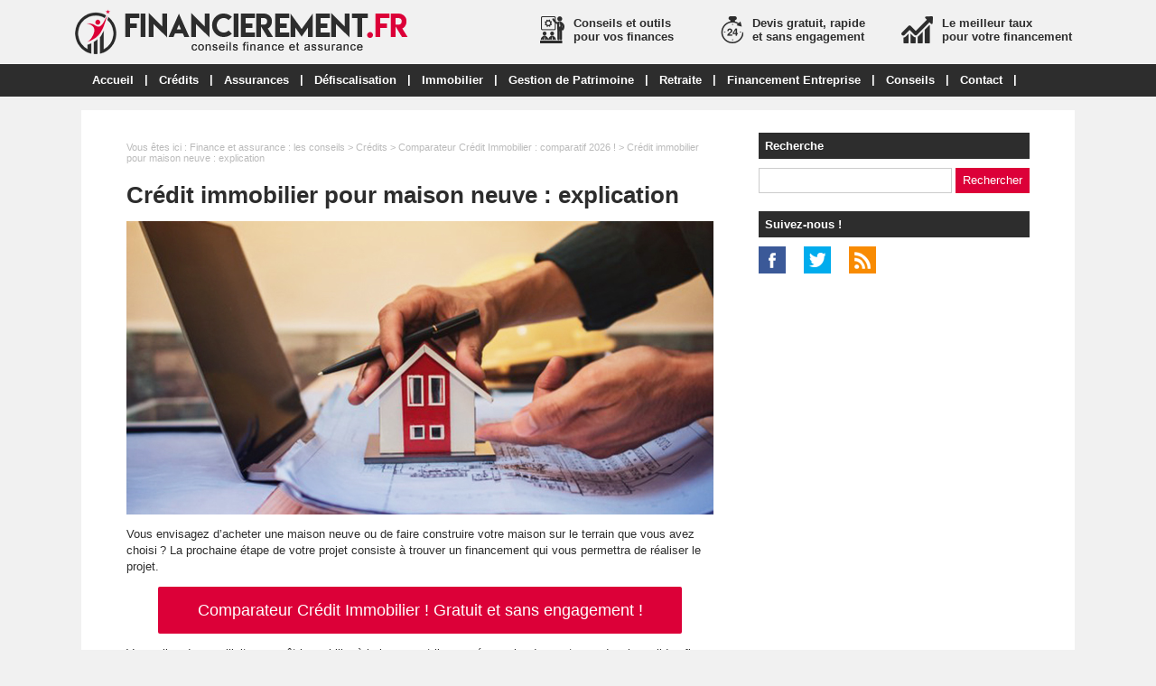

--- FILE ---
content_type: text/html; charset=utf-8
request_url: https://www.financierement.fr/dossier-345-credit-immobilier-maison-neuve.html
body_size: 7098
content:
<!doctype html>
<html>
<head>
<title>Crédit immobilier pour maison neuve : explication</title>
<meta name="description" content="Vous envisagez d’acheter une maison neuve ou de faire construire votre maison sur le terrain que vous avez choisi ? La prochaine étape de votre projet consiste à trouver un financement qui vous permettra de réaliser le projet." />
<meta property="og:locale" content="fr_fr" />
<meta property="og:title" content="Crédit immobilier pour maison neuve : explication" />
<meta property="og:description" content="Vous envisagez d’acheter une maison neuve ou de faire construire votre maison sur le terrain que vous avez choisi ? La prochaine étape de votre projet consiste à trouver un financement qui vous permettra de réaliser le projet." />
<meta property="og:url" content="https://www.financierement.fr/dossier-345-credit-immobilier-maison-neuve.html" />
<meta property="og:site_name" content="Financièrement.fr" />
<meta property="og:type" content="article" />
<meta property="og:image" content="https://www.financierement.fr/images/dossiers/2021-04/mini/credit-immo-maison-neuve-101406-650-325.jpg" />
<meta name="twitter:card" content="summary" />
<meta name="twitter:site" content="@mag_finance" />
<meta name="twitter:creator" content="@mag_finance" />
<meta name="twitter:title" content="Crédit immobilier pour maison neuve : explication" />
<meta name="twitter:description" content="Vous envisagez d’acheter une maison neuve ou de faire construire votre maison sur le terrain que vous avez choisi ? La prochaine étape de votre projet consiste à trouver un financement qui vous permettra de réaliser le projet." />
<meta name="twitter:url" content="https://www.financierement.fr/dossier-345-credit-immobilier-maison-neuve.html" />
<meta name="twitter:image" content="https://www.financierement.fr/images/dossiers/2021-04/mini/credit-immo-maison-neuve-101406-650-325.jpg" />
<link rel="canonical" href="https://www.financierement.fr/dossier-345-credit-immobilier-maison-neuve.html" />
<meta name="google-site-verification" content="rUwbLBBD-stESmH_3xRgEYyTE_9YZ3uF0S-0lwVCFo4" />
<meta name="viewport" content="width=device-width, initial-scale=1, maximum-scale=1" />
<link rel="shortcut icon" href="/favicon.ico" />
<link rel="stylesheet" type="text/css" media="screen" href="https://www.financierement.fr/css/style.css" />
<script type="text/javascript" src="https://code.jquery.com/jquery-latest.min.js"></script>
<script type="text/javascript" src="https://www.financierement.fr/js/fonctions.js"></script>
<link rel="stylesheet" type="text/css" media="screen" href="https://www.financierement.fr/css/redactor-4-5-1.css" />
<meta name="robots" content="max-snippet:-1">
<meta name="robots" content="max-image-preview:large">
<meta name="robots" content="max-video-preview:-1">
</head>
<body>
<div id="fb-root"></div>
<script type="text/javascript">
(function(d, s, id) {
	var js, fjs = d.getElementsByTagName(s)[0];
	if (d.getElementById(id)) return;
	js = d.createElement(s); js.id = id;
	js.src = "//connect.facebook.net/fr_FR/sdk.js#xfbml=1&version=v2.5";
	fjs.parentNode.insertBefore(js, fjs);
}(document, 'script', 'facebook-jssdk'));
</script>
<div id="content">
	<div id="header">
	<div id="logo"><a href="https://www.financierement.fr/"><img src="https://www.financierement.fr/images/site/logo.png" alt="Financièrement.fr" width="370" height="50" /></a></div>
<div class="pub-h"><div id="pubright">
<img src="https://www.financierement.fr/images/site/financement.png" style="margin: 0 10px 0 0; float: left;" alt="Le meilleur taux pour votre financement" />
Le meilleur taux<br>pour votre financement
</div>
<div id="publeft">
<img src="https://www.financierement.fr/images/site/idees.png" style="margin: 0 10px 0 0; float: left;" alt="Conseils et outils pour vos finances" />
Conseils et outils<br>pour vos finances
</div>
<div id="pubmiddle">
<img src="https://www.financierement.fr/images/site/rapide.png" style="margin: 0 10px 0 0; float: left;" alt="Devis gratuit, rapide et sans engagement" />
Devis gratuit, rapide<br>et sans engagement
</div></div>
</div>
<nav>
<ul>
<li><a href="https://www.financierement.fr/">Accueil</a>
	</li>
	<li class="trait">|</li>
<li><a href="https://www.financierement.fr/dossiers-cat-1-credits.html">Crédits</a>
	<ul>
<li><a href="https://www.financierement.fr/dossiers-cat2-2-rachat-credits.html">Rachat de Crédit</a>
	</li>
<li><a href="https://www.financierement.fr/dossiers-cat2-3-credit-immobilier.html">Crédit Immobilier</a>
	</li>
<li><a href="https://www.financierement.fr/dossiers-cat2-5-credit-consommation.html">Crédit Consommation</a>
	</li>
<li><a href="https://www.financierement.fr/dossiers-cat2-11-credit-travaux.html">Crédit Travaux</a>
	</li>
<li><a href="https://www.financierement.fr/dossiers-cat2-6-credit-auto.html">Crédit Auto</a>
	</li>
<li><a href="https://www.financierement.fr/dossiers-cat2-10-leasing-auto.html">Leasing Auto</a>
	</li>
	</ul>
	</li>
	<li class="trait">|</li>
<li><a href="https://www.financierement.fr/dossiers-cat-2-assurances.html">Assurances</a>
	<ul>
<li><a href="https://www.financierement.fr/dossiers-cat2-4-assurances-particuliers.html">Assurances pour Particuliers</a>
	<ul>
<li><a href="https://www.financierement.fr/dossiers-cat3-5-assurance-emprunteur.html">Assurance Emprunteur</a></li>
<li><a href="https://www.financierement.fr/dossiers-cat3-6-mutuelle-sante-senior.html">Mutuelle Santé Senior</a></li>
<li><a href="https://www.financierement.fr/dossiers-cat3-7-assurance-auto.html">Assurance Auto</a></li>
<li><a href="https://www.financierement.fr/dossiers-cat3-8-assurance-obseques.html">Assurance Obsèques</a></li>
<li><a href="https://www.financierement.fr/dossiers-cat3-9-assurance-dependance.html">Assurance Dépendance</a></li>
<li><a href="https://www.financierement.fr/dossiers-cat3-11-assurance-animaux-compagnie.html">Assurance Animaux</a></li>
<li><a href="https://www.financierement.fr/dossiers-cat3-12-assurance-habitation.html">Assurance Habitation</a></li>
<li><a href="https://www.financierement.fr/dossiers-cat3-4-assurance-dommages-ouvrage.html">Assurance Dommages Ouvrage</a></li>
	</ul>
	</li>
<li><a href="https://www.financierement.fr/dossiers-cat2-7-assurances-professionnelles.html">Assurances pour Professionnels</a>
	<ul>
<li><a href="https://www.financierement.fr/dossiers-cat3-1-responsabilite-civile-professionnelle.html">RC Pro</a></li>
<li><a href="https://www.financierement.fr/dossiers-cat3-3-assurance-multirisque-professionnelle.html">Multirique Professionnelle</a></li>
<li><a href="https://www.financierement.fr/dossiers-cat3-10-mutuelle-sante-entreprise.html">Mutuelle Santé Entreprise</a></li>
<li><a href="https://www.financierement.fr/dossiers-cat3-13-mutuelle-sante-tns.html">Mutuelle Santé TNS</a></li>
<li><a href="https://www.financierement.fr/dossiers-cat3-2-garantie-decennale.html">Garantie Décennale</a></li>
<li><a href="https://www.financierement.fr/dossiers-cat3-14-assurance-homme.html">Assurance Homme Clé</a></li>
	</ul>
	</li>
	</ul>
	</li>
	<li class="trait">|</li>
<li><a href="https://www.financierement.fr/dossiers-cat-3-defiscalisation.html">Défiscalisation</a>
	<ul>
<li><a href="https://www.financierement.fr/dossiers-cat2-1-defiscalisation-immobiliere.html">Défiscalisation Immobilière</a>
	</li>
<li><a href="https://www.financierement.fr/dossiers-cat2-9-defiscalisation-financiere.html">Défiscalisation Financière</a>
	</li>
<li><a href="https://www.financierement.fr/dossiers-cat2-8-assurance-vie.html">Assurance Vie</a>
	</li>
<li><a href="https://www.financierement.fr/dossiers-cat2-14-plan-epargne-retraite.html">Plan Epargne Retraite</a>
	</li>
	</ul>
	</li>
	<li class="trait">|</li>
<li><a href="https://www.financierement.fr/dossiers-cat-5-immobilier.html">Immobilier</a>
	</li>
	<li class="trait">|</li>
<li><a href="https://www.financierement.fr/dossiers-cat-4-gestion-patrimoine.html">Gestion de Patrimoine</a>
	</li>
	<li class="trait">|</li>
<li><a href="https://www.financierement.fr/dossiers-cat-8-retraite.html">Retraite</a>
	</li>
	<li class="trait">|</li>
<li><a href="https://www.financierement.fr/dossiers-cat-7-financement-entreprise.html">Financement Entreprise</a>
	<ul>
<li><a href="https://www.financierement.fr/dossiers-cat2-12-credit-professionnel.html">Crédit Professionnel</a>
	</li>
<li><a href="https://www.financierement.fr/dossiers-cat2-13-affacturage.html">Affacturage</a>
	</li>
	</ul>
	</li>
	<li class="trait">|</li>
<li><a href="https://www.financierement.fr/dossiers-cat-6-conseils.html">Conseils</a>
	</li>
	<li class="trait">|</li>
<li><a href="https://www.financierement.fr/contact.html">Contact</a>
	</li>
	<li class="trait">|</li>
</ul>
</nav>
	<div id="contenu">
		<div id="left">
		<div class="ariane">Vous &ecirc;tes ici : <a href="https://www.financierement.fr/liste-dossiers.html">Finance et assurance : les conseils</a> &gt; <a href="https://www.financierement.fr/dossiers-cat-1-credits.html">Crédits</a> &gt; <a href="https://www.financierement.fr/dossiers-cat2-3-credit-immobilier.html">Comparateur Crédit Immobilier : comparatif 2026 !</a> &gt; Crédit immobilier pour maison neuve : explication</div>
<div class="g-box">
	<h1>Crédit immobilier pour maison neuve : explication</h1>
	<div class="box-texte">
<p><img src="https://www.financierement.fr/images/dossiers/2021-04/credit-immo-maison-neuve-101356.jpg" style="display: block; margin: auto;" alt="Crédit immobilier pour maison neuve : explication"></p>
<p>Vous envisagez d’acheter une maison neuve ou de faire construire votre maison sur le terrain que vous avez choisi ? La prochaine étape de votre projet consiste à trouver un financement qui vous permettra de réaliser le projet.
</p>
<div class="boucom"><button type="button" class="bouton3" onclick="window.location.href='#formdp'">Comparateur Crédit Immobilier ! Gratuit et sans engagement !</button>
</div>
<p>Vous allez donc solliciter un prêt immobilier à la banque et il sera nécessaire de monter un dossier solide afin d’obtenir la somme souhaitée avec les meilleures conditions de remboursement. Comment financer un projet de maison neuve ? Explications.
</p>
<h2>Recourir au crédit immobilier</h2>
<p>Le crédit immobilier est le financement le mieux adapté à un projet tel que la construction ou l’achat d’une maison neuve. Comme son nom l’indique, il s’agit d’un crédit spécialement dédié au financement immobilier. Son montant sera plus ou moins important en fonction du projet et de la capacité financière de l’emprunteur. Parce que c’est un financement important, les risques d’impayés sont élevés, ce qui conduit la banque à prendre des mesures de protection. En raison des conditions imposées par les banques il s’avère donc assez compliqué d’obtenir un prêt immobilier. Avant de lancer votre demande, la première chose dont vous devez vous assurer c’est d’avoir un apport personnel à mettre en jeu.
</p>
<p>En effet, les établissements de prêt apprécient que leurs clients participent au financement de leurs projets, ce qui ouvre droit à des avantages non négligeables, notamment en matière de taux. Non seulement la constitution d’un apport permet de profiter d’un taux attractif, cela vous servira aussi à réduire le montant que vous emprunterez à la banque. De ce fait, vous aurez plus de chances d’obtenir facilement le prêt. Pour mettre toutes les chances de votre côté, demandez une somme à la hauteur de votre capacité d’emprunt. Mais le plus important est de démonter votre solvabilité et de faire en sorte que même en période de remboursement vous bénéficiez d’un reste à vivre assez élevé.
</p>
<h2>Penser aux prêts aidés</h2>
<p>Pour favoriser l’accès à la propriété, le gouvernement a mis en place un certain nombre de prêts aidés permettant à un certain type de ménage de se constituer un apport personnel ou de compléter le montant d’un prêt classique qui se révèlerait insuffisant. En premier lieu, on retrouve le prêt à taux zéro ou PTZ qui octroie un prêt d’argent sans intérêts. Il est en mesure de couvrir jusqu’à 40 % du montant nécessaire à votre projet immobilier si vous remplissez les conditions.
</p>
<p>Il est en effet soumis à un plafond de ressource. Ensuite, il y a le prêt à l’accession sociale ou PAS qui est soumis aux mêmes conditions qu’un crédit classique et qui permet de financer l’intégralité du projet. Prêt conventionné par l’État, le PAS est intéressant dans la mesure où les frais annexes du crédit sont plafonnés. Il existe aussi un dispositif nommé prêt épargne logement qui peut compléter le financement d’une maison neuve. Ce prêt a comme particularité de n’être accordé qu’après un certain nombre d’années d’épargne. Son montant maximal est de 92 000 euros et la durée de remboursement ne doit pas excéder les 15 ans.
</p>
<h2>Constituer son dossier pour un prêt immobilier</h2>
<p>La constitution d’un dossier de demande de prêt immobilier est une étape importante dans la réalisation de votre projet. Vous pouvez procéder vous-même ou faire appel à un courtier qui se chargera de trouver la meilleure offre pour vous. L’essentiel lorsque vous constituez votre dossier est de faire en sorte de produire les documents nécessaires afin de faciliter et accélérer son traitement. Vous aurez à fournir une pièce justificative d’identité, des bulletins de salaire, des déclarations de revenus, des avis d’imposition et des relevés de comptes bancaires. Tous les documents visant à renseigner la banque sur votre situation personnelle, professionnelle ainsi que sur votre solvabilité et votre capacité d’emprunt devront être adressés à la banque.
</p>
		</div>
<p class="lapub"><div id="formdp">
<div id="titledp-1">Comparateur Crédit Immobilier</div>
<div id="titledp-2">En moins de 2 minutes, découvrez les meilleures offres. Gratuit et sans engagement !</div>
<div id="bgdp">
<script type="text/javascript">
(function(d, s, id) {
    var js, dpjs = d.getElementsByTagName(s)[0];
    if (d.getElementById(id)) return;
    js = d.createElement(s); js.id = id;
    js.src = "https://static.devisprox.com/whitelabelforms.js";
    dpjs.parentNode.insertBefore(js, dpjs);
}(document, 'script', 'devisprox-jssdk-init'));
var _dp_questionnaires = _dp_questionnaires || [];
_dp_questionnaires.push({
  elementid: 'DevisProxContent',
  partner: 4418948,
  questionnaire: 753,
  options: { 'ref':'financierement.fr','ref1':'dossier-345' }
});
</script>
<!-- Vous avez la possibilité de modifier la largeur de la div contenant le formulaire en changeant la valeur ci-dessous même sans personnalisation -->
<div id="DevisProxContent" style="width:100%;"></div>
</div></div></p>
</div>
<div class="g-box">
<h2>Autres dossiers</h2>
		<div class="neutre">
			<div class="str-b">
				<ul class="zone">
					<li>
						<img class="lazy" data-original="https://www.financierement.fr/images/dossiers/2017-07/mini/pret-immobilier-145528-310-160.jpg" alt="Comment bien préparer sa demande de prêt immobilier ?" width="310" height="160" />
						<span class="titre"><a href="https://www.financierement.fr/dossier-1-bien-preparer-demande-pret-immobilier.html">Comment bien préparer sa demande de prêt immobilier ?</a></span>
						<span class="texte">Une fois que le choix de la maison ou de l'appartement est enfin fixé et que les démarches auprès du vendeur sont faites, l'étape suivante est l'obtention du prêt auprès d'un établissement...</span>
					</li>
					<li>
						<img class="lazy" data-original="https://www.financierement.fr/images/dossiers/2018-05/mini/negocier-pret-immobilier-162454-310-160.jpg" alt="Quand faut-il renégocier son prêt immobilier, est-ce toujours intéressant ?" width="310" height="160" />
						<span class="titre"><a href="https://www.financierement.fr/dossier-58-renegocier-pret-immobilier.html">Quand faut-il renégocier son prêt immobilier, est-ce toujours intéressant ?</a></span>
						<span class="texte">Alors qu’elles avaient quasiment disparu, les renégociations de prêts immobiliers ont enregistré un fort sursaut. Selon votre profil d’emprunteur, l’opération peut être particulièrement...</span>
					</li>
				</ul>
				<ul class="zone">
					<li>
						<img class="lazy" data-original="https://www.financierement.fr/images/dossiers/2021-04/mini/credit-immo-sans-changer-banque-100925-310-160.jpg" alt="Crédit immobilier sans avoir à déplacer tous ses comptes : est-ce possible ?" width="310" height="160" />
						<span class="titre"><a href="https://www.financierement.fr/dossier-343-credit-immobilier-sans-deplacer-comptes.html">Crédit immobilier sans avoir à déplacer tous ses comptes : est-ce possible ?</a></span>
						<span class="texte">La finance est un secteur très concurrentiel, si bien que lorsque les banquiers ont la possibilité d’attirer de nouveaux clients, ils en profitent. Ainsi, lorsqu’un profil présente une demande...</span>
					</li>
					<li>
						<img class="lazy" data-original="https://www.financierement.fr/images/dossiers/2020-07/mini/desolidariser-credit-090436-310-160.jpg" alt="Quelle procédure pour se désolidariser d'un crédit immobilier ?" width="310" height="160" />
						<span class="titre"><a href="https://www.financierement.fr/dossier-171-procedure-desolidariser-credit-immobilier.html">Quelle procédure pour se désolidariser d'un crédit immobilier ?</a></span>
						<span class="texte">Vous avez acheté à deux un bien immobilier en souscrivant un crédit ? Dans ce cas, vous êtes responsables solidairement de la dette contractée auprès de la banque.Comparateur Crédit Immobilier...</span>
					</li>
				</ul>
				<ul class="zone">
					<li>
						<img class="lazy" data-original="https://www.financierement.fr/images/dossiers/2021-04/mini/apport-pret-immobilier-090916-310-160.jpg" alt="Combien d'apport personnel pour un prêt immobilier ?" width="310" height="160" />
						<span class="titre"><a href="https://www.financierement.fr/dossier-355-combien-apport-personnel-pret-immobilier.html">Combien d'apport personnel pour un prêt immobilier ?</a></span>
						<span class="texte">Afin d’obtenir un prêt pour réaliser un achat immobilier, vous devez vous plier à un certain nombre de conditions imposées par la banque. En dehors des pièces justificatives que...</span>
					</li>
					<li>
						<img class="lazy" data-original="https://www.financierement.fr/images/dossiers/2020-06/mini/credit-immo-hypotheque-082601-310-160.jpg" alt="Crédit immobilier avec hypothèque, bon à savoir et simulation" width="310" height="160" />
						<span class="titre"><a href="https://www.financierement.fr/dossier-155-credit-immobilier-hypotheque.html">Crédit immobilier avec hypothèque, bon à savoir et simulation</a></span>
						<span class="texte">L’achat d’un logement se fait le plus souvent avec l’aide d’un crédit immobilier. Pour se protéger d’éventuels impayés, la banque peut exiger une garantie financière comme une...</span>
					</li>
				</ul>
				<ul class="zone">
					<li>
						<img class="lazy" data-original="https://www.financierement.fr/images/dossiers/2021-04/mini/credit-immobilier-fonctionnaire-102831-310-160.jpg" alt="Crédit immobilier pour fonctionnaire : quelles spécificités ?" width="310" height="160" />
						<span class="titre"><a href="https://www.financierement.fr/dossier-346-credit-immobilier-fonctionnaire.html">Crédit immobilier pour fonctionnaire : quelles spécificités ?</a></span>
						<span class="texte">Les agents de la fonction publique bénéficient de plusieurs avantages au moment de la souscription d’un prêt immobilier. Ainsi, lorsqu’un fonctionnaire souhaite acheter une maison ou effectuer...</span>
					</li>
					<li>
						<img class="lazy" data-original="https://www.financierement.fr/images/dossiers/2017-12/mini/travaux-maison-141248-310-160.jpg" alt="Peut-on financer des travaux à l’aide d’un prêt immobilier ?" width="310" height="160" />
						<span class="titre"><a href="https://www.financierement.fr/dossier-19-financer-travaux-pret-immobilier.html">Peut-on financer des travaux à l’aide d’un prêt immobilier ?</a></span>
						<span class="texte">Réaliser des travaux demande une bonne préparation, que ce soit pour fixer le projet ou bien le financer. Généralement réalisés lors de l’achat du bien immobilier, les frais liés aux travaux...</span>
					</li>
				</ul>
				<ul class="zone">
					<li>
						<img class="lazy" data-original="https://www.financierement.fr/images/dossiers/2020-03/mini/emprunter-093056-310-160.jpg" alt="Comment savoir combien je peux emprunter pour acheter une maison ?" width="310" height="160" />
						<span class="titre"><a href="https://www.financierement.fr/dossier-123-savoir-combien-emprunter-acheter-maison.html">Comment savoir combien je peux emprunter pour acheter une maison ?</a></span>
						<span class="texte">La majorité des Français souscrivent un emprunt pour financer un achat immobilier. Le montant maximal du prêt dépend du niveau d’endettement et de l’apport personnel de chacun.Comparateur...</span>
					</li>
					<li>
						<img class="lazy" data-original="https://www.financierement.fr/images/dossiers/2020-06/mini/credit-immobilier-10-ans-083217-310-160.jpg" alt="Le meilleur taux de crédit immobilier 10 ans ou 120 mois : simulation" width="310" height="160" />
						<span class="titre"><a href="https://www.financierement.fr/dossier-153-meilleur-taux-credit-immobilier-10-ans-120-mois.html">Le meilleur taux de crédit immobilier 10 ans ou 120 mois : simulation</a></span>
						<span class="texte">Vous envisagez de souscrire un crédit immobilier sur 10 ans ou 120 mois ? Découvrez comment bénéficier du meilleur taux.Comparateur Crédit Immobilier ! Gratuit et sans engagement !Si les taux...</span>
					</li>
				</ul>
				<ul class="zone">
					<li>
						<img class="lazy" data-original="https://www.financierement.fr/images/dossiers/2020-01/mini/frais-dossier-achat-maison-082705-310-160.jpg" alt="Prêt immobilier sans frais de dossier, comment négocier ?" width="310" height="160" />
						<span class="titre"><a href="https://www.financierement.fr/dossier-111-pret-immobilier-sans-frais-dossier.html">Prêt immobilier sans frais de dossier, comment négocier ?</a></span>
						<span class="texte">Vous envisagez de souscrire un crédit pour acheter un bien immobilier ? Outre le taux proposé par la banque, d’autres frais peuvent impacter le coût total de ce financement.Comparateur Crédit...</span>
					</li>
					<li>
						<img class="lazy" data-original="https://www.financierement.fr/images/dossiers/2022-05/mini/meilleur-credit-immobilier-084931-310-160.jpg" alt="Top 10 des meilleurs Crédits Immobiliers : comparatif taux 2025 !" width="310" height="160" />
						<span class="titre"><a href="https://www.financierement.fr/dossier-555-10-meilleurs-credits-immobiliers.html">Top 10 des meilleurs Crédits Immobiliers : comparatif taux 2025 !</a></span>
						<span class="texte">    Vous avez besoin d’un crédit immobilier pour financer l’achat du bien de vos rêves ? Découvrez quelles sont les meilleures offres de crédit proposées sur le marché.    Comparateur...</span>
					</li>
				</ul>
			</div>
		</div>
</div>
		</div>
		<div id="right">
<div class="box">
		<div class="titre-col">Recherche</div>
		<div class="recherche">
			<form action="https://www.financierement.fr/index.php" method="get">
			<input type="hidden" name="page" value="rech" />
			<input class="rec" type="text" name="terme" id="terme" value="" />
			<input type="submit" class="bouton" name="rechercher" value="Rechercher" />
			</form>
		</div>
</div>
<div class="box">
		<div class="titre-col">Suivez-nous !</div>
		<div id="social-col">
<a class="soc" href="https://www.facebook.com/financierement/" target="_blank"><img src="https://www.financierement.fr/images/site/picto-facebook.png" alt="Facebook" /></a>
<a class="soc" href="https://twitter.com/mag_finance" target="_blank"><img src="https://www.financierement.fr/images/site/picto-twitter.png" alt="Twitter" /></a>
		<a class="soc" href="https://www.financierement.fr/rss/flux-general.xml" target="_blank"><img src="https://www.financierement.fr/images/site/picto-rss.png" alt="Flux RSS" /></a>
		</div>
</div>
</div>
	</div>
</div>
<div id="footer">
	<div id="zone-footer">
	<div id="zone-footera">Un crédit vous engage et doit être remboursé. Vérifiez vos capacités de remboursement avant de vous engager.</div>
<div id="zone-footerb">
<div id="footerb">
<div id="footerbright">
<div class="titrefooter">Conseils et outils</div>
Que vous ayez besoin de financement ou d’étudier une nouvelle formule d’assurance pour vous ou votre famille, Financièrement.fr vous apporte conseils et outils pour comparer les meilleures offres.
</div>
<div id="footerbleft">
<div class="titrefooter">A propos de Financièrement.fr</div>
<ul>
<li>© 2017-2025 par My Beautiful Company</li>
<li><a href="https://www.financierement.fr/mentions-legales.html">Mentions légales</a></li>
<li><a href="https://www.financierement.fr/donnees-personnelles.html">Données personnelles</a></li>
<li><a href="https://www.financierement.fr/contact.html">Contact</a></li>
<li><a href="https://www.financierement.fr/plan.html">Plan</a></li>
</ul>
</div>
<div id="footerbmiddle">
<div class="titrefooter">Découvrir et comprendre</div>
<ul>
<li><a href="https://www.financierement.fr/liste-articles.html">Actualités finance et assurance</a></li>
<li><a href="https://www.financierement.fr/articles-cat-2-actu-assurance.html">Actualités assurance</a></li>
<li><a href="https://www.financierement.fr/articles-cat-1-actu-finance.html">Actualités finance</a></li>
<li><a href="https://www.financierement.fr/articles-cat-3-actu-immobilier.html">Actualités immobilier</a></li>
<li><a href="https://www.financierement.fr/liste-dossiers.html">Conseils finance et assurance</a></li>
</ul>
</div>
</div></div>	</div>
</div>
<script type="text/javascript" src="https://www.financierement.fr/js/redactor-4-5-1/redactor.js"></script>
<script type="text/javascript" src="https://www.financierement.fr/js/redactor-4-5-1/fr.js"></script>
<script type="text/javascript">
Redactor('#texte', {
		placeholder: 'Description de votre projet *',
		lang: 'fr',
		minHeight: '400px',
		toolbar: false,
		extrabar: false,
		control: false,
		context: false
});
</script>
<script type="text/javascript" src="https://www.financierement.fr/js/jquery.slug.js"></script>
<script type="text/javascript">
$(document).ready(function(){
	$("#titre").slug();
	slug: 'slug'
	hide: false
});
</script>
<script type="text/javascript" src="https://www.financierement.fr/js/forms.js"></script>
<!-- Lead Concept - V4 -->   
<script>

   (function(d, s, id) { var js, fjs = d.getElementsByTagName(s)[0]; 
      if (d.getElementById(id)) return;
      js = d.createElement(s); js.id = id; js.async = true; 
      js.src = "https://app.lead-concept.com/js/iframe/iframes.js";
      fjs.parentNode.insertBefore(js, fjs);
   }
   (document, 'script', 'leadconcept-loader'));
   window.addEventListener('message', function(event) {
     var iframe = document.getElementById('form-main');
     if (iframe) {
       var height = event.data.height;
       iframe.style.height = height + 'px';
     }
    });
   
</script>
<script type="text/javascript" src="https://www.financierement.fr/js/jquery.lazyload.js"></script>
<script type="text/javascript">
$(function() {
	$("img.lazy").lazyload({
		 effect : "fadeIn"
	});
});
</script>
<script type="text/javascript" src="https://www.financierement.fr/js/jquery.sticky.js"></script>
<script type="text/javascript">
  $(document).ready(function(){
    $("#sticker").sticky({topSpacing:0});
});
</script>

<script type="text/javascript" src="https://www.financierement.fr/js/jquery.responsinav.js"></script>
<script>
$(function(){
	$(window).responsinav({ breakpoint: 999 });
});
</script>
</body>
</html>


--- FILE ---
content_type: text/html; charset=utf-8
request_url: https://webservice.devisprox.com/formulaire.php?elementid=DevisProxContent&partner=4418948&questionnaire=753&options[ref]=financierement.fr&options[ref1]=dossier-345&ref=financierement.fr&ref1=dossier-345&c=undefined&ws_referer=&
body_size: 52686
content:
   
    
                        <!DOCTYPE html>
<html>
<head>
    <meta charset='utf-8' />
    <meta content='IE=edge,chrome=1' http-equiv='X-UA-Compatible' />
    <title>Mutuelle et Assurance : devis et comparatif mutuelle santé, assurance auto, assurance santé, mutuelle maladie et assurance vie sur AssurProx.com.</title>
        <!--[if lt IE 9]>
	<script type="text/javascript" src='https://static.devisprox.com/js/html5shiv.min-1364282367.js'></script>
	<![endif]-->
	<script>
window.dataLayer = window.dataLayer || [];
dataLayer.push({
'AffId': 4418948,'pays': 'fr'
});
(function(w,d,s,l,i){w[l]=w[l]||[];w[l].push({'gtm.start':new Date().getTime(),event:'gtm.js'});var f=d.getElementsByTagName(s)[0],j=d.createElement(s),dl=l!='dataLayer'?'&l='+l:'';j.async=true;j.src='https://www.googletagmanager.com/gtm.js?id='+i+dl;f.parentNode.insertBefore(j,f);})(window,document,'script','dataLayer','GTM-K72ZNXK');
</script>    <script>
if(typeof fbq === 'undefined') {
    !function(f,b,e,v,n,t,s){if(f.fbq)return;n=f.fbq=function(){n.callMethod?
    n.callMethod.apply(n,arguments):n.queue.push(arguments)};if(!f._fbq)f._fbq=n;
    n.push=n;n.loaded=!0;n.version='2.0';n.queue=[];t=b.createElement(e);t.async=!0;
    t.src=v;s=b.getElementsByTagName(e)[0];s.parentNode.insertBefore(t,s)}(window,
    document,'script','https://connect.facebook.net/en_US/fbevents.js');
}

fbq('init', '712457908836773');
fbq('trackSingle', '712457908836773', 'PageView', { site: 'devisprox.com', pays: 'fr', affid: '4418948' });
</script>
<noscript><img height="1" width="1" style="display:none" src="https://www.facebook.com/tr?id=712457908836773&ev=PageView&noscript=1"/></noscript>
</head>
<body id="dpbody" align="center">

            
<!-- WEB FONTS -->
<link rel="stylesheet" href="https://maxcdn.bootstrapcdn.com/font-awesome/4.4.0/css/font-awesome.min.css">
<link rel="stylesheet" href='https://static.devisprox.com/css/q_v4/bootstrap.min.ws-1472542993.css'>
<link rel="stylesheet" href='https://static.devisprox.com/css/q_v4/jquery-ui.min-1464877581.css'>
<link rel="stylesheet" href='https://static.devisprox.com/css/q_v4/bootstrap-slider.min-1464877635.css'>
<script type="text/javascript" src='https://static.devisprox.com/js/modernizr.min-1353065612.js'></script>
<script src="https://ajax.googleapis.com/ajax/libs/jquery/3.6.0/jquery.min.js"></script>
<script src="https://maxcdn.bootstrapcdn.com/bootstrap/3.3.7/js/bootstrap.min.js"></script>
 <!--[if lt IE 9]>
<script src="https://oss.maxcdn.com/respond/1.4.2/respond.min.js"></script>
<link rel='stylesheet' type='text/css' href='https://static.devisprox.com/css/bootstrap_grid_ie.min-1458291831.css' media='all' />
<![endif]-->
<style>@font-face{font-family:'fontello';src:url('/css/q_v6/font/fontello.eot?64905296');src:url('/css/q_v6/font/fontello.eot?64905296#iefix') format('embedded-opentype'),url('/css/q_v6/font/fontello.woff2?64905296') format('woff2'),url('/css/q_v6/font/fontello.woff?64905296') format('woff'),url('/css/q_v6/font/fontello.ttf?64905296') format('truetype'),url('/css/q_v6/font/fontello.svg?64905296#fontello') format('svg');font-weight:normal;font-style:normal}[class^="icon-"]:before,[class*=" icon-"]:before{font-family:"fontello";font-style:normal;font-weight:normal;speak:none;display:inline-block;text-decoration:inherit;width:1em;margin-right:.2em;text-align:center;font-variant:normal;text--webkit-transform:none;-ms-transform:none;transform:none;line-height:1em;margin-left:.2em;-webkit-font-smoothing:antialiased;-moz-osx-font-smoothing:grayscale}.icon-briefcase:before{content:'\e802'} .icon-male:before{content:'\f183'} body{width:100% !important}#form-dp-fr .required_field{display:none !important}#form-dp-fr .ui-autocomplete{max-height:136px !important;overflow-y:auto !important;overflow-x:hidden !important;min-width:450px !important}#form-dp-fr .desktop-padding-left-5px{padding-left:5px !important}#form-dp-fr #progress_bar_html{padding-top:15px }#form-dp-fr div.progress{margin:5px 50px}#form-dp-fr div.progress .progress-bar-txt{line-height:22px}#form-dp-fr .padding-fix div[class*="col-"]{padding:0 7.5px !important}#form-dp-fr div.ajax_tool_center label,#form-dp-fr div.ajax_tool_center div{text-align:center}#form-dp-fr .alert > p,#form-dp-fr .alert > ul{margin:0}#form-dp-fr .navbar{padding:20px 0}#form-dp-fr .slider-selection{background:#BABABA}#form-dp-fr .slider.slider-horizontal .slider-track{height:12px !important}#form-dp-fr .slider.slider-horizontal{width:100% !important;height:30px !important}#form-dp-fr input:invalid,textarea:invalid{background:#fff;border-top-left-radius:4px;border-bottom-left-radius:4px}#form-dp-fr .well{background-color:#fff;margin:10px 0 !important}#form-dp-fr ul.pager.wizard{margin:30px 16px;float:left}#form-dp-fr ol li{padding-bottom:0}#form-dp-fr ul li{padding-bottom:0}#form-dp-fr .dp_colonne_questionnaire .dp_contenu_questionnaire{padding:0}#form-dp-fr ul.progress-tracker{display:table;margin:30px 0 10px 0;padding:0;width:100%}#form-dp-fr ul.progress-tracker li{display:table-cell;float:none;position:relative;text-align:center}#form-dp-fr ul.progress-tracker li a{font-size:14px;padding:0;cursor:initial}#form-dp-fr ul.progress-tracker li .step{background-color:#FCFCFC;border-radius:30px;border:1px solid #ccc;color:#000;height:30px;line-height:26px;margin:-2px auto;position:relative;text-align:center;width:30px;z-index:1}#form-dp-fr ul.progress-tracker li .labeltab{color:#000;font-size:13px;font-weight:400;left:0;margin-top:-55px;position:absolute;right:0}#form-dp-fr ul.progress-tracker li::after{background-color:#ccc;content:'';height:5px;left:0;position:absolute;top:10px;width:100%}#form-dp-fr .nav-pills > li{border:none}#form-dp-fr .nav-pills > li > a{background-color:transparent}#form-dp-fr .nav-pills > li > a:hover{background-color:transparent}#form-dp-fr .btn{background-image:none}#form-dp-fr .btn:hover,#form-dp-fr .btn:focus{background-position:inherit}#form-dp-fr .nav-pills > li > a:focus{background-color:transparent}#form-dp-fr .nav-pills > li.complete > a div.labeltab{color:#329bcd}#form-dp-fr .nav-pills > li.complete > a div.step{background-color:#329bcd;border:0;color:#fff}#form-dp-fr .nav-pills > li.active,#form-dp-fr .nav-pills > li.active a{background-color:transparent !important;background-image:none;-webkit-box-shadow:none;box-shadow:none}#form-dp-fr .nav-pills > li.active > a div.labeltab{color:#329bcd;//font-weight:bold}#form-dp-fr .nav-pills > li.active > a div.step{background-color:#329bcd;border:0;color:#fff}#form-dp-fr .nav-pills > li.active > a:hover{background-color:transparent}#form-dp-fr .nav-pills > li.active > a:focus{background-color:transparent}#form-dp-fr div.progress{background-color:#FFF;}#form-dp-fr div.progress div.progress-bar{background-color:#0f87c1}#form-dp-fr .alert-danger{color:red;margin:16px}#form-dp-fr #all-tabs{margin:0 5px;padding:0 16px !important;position:relative;overflow:hidden}#form-dp-fr #dp_q_main{color:#000;width:100% !important}#form-dp-fr .help-absolute{position:absolute}#form-dp-fr .dotted-border-right{border-right:1px dotted #a9a9a9}#form-dp-fr .form-horizontal .control-label{position:relative;padding-top:3px;padding-left:0;cursor:auto}#form-dp-fr .form-horizontal .label-props{font-size:18px !important;position:initial !important}#form-dp-fr .form-horizontal .control-label{color:#329bcd;font-size:16px;font-weight:500;text-align:left;padding-left:0}#form-dp-fr .form-horizontal .multicols .label_seul{padding-left:10px}#form-dp-fr .form-horizontal .multicols .label_seul.type_col_first{padding-left:0}#form-dp-fr #send_form_loading{background:rgba(251,251,251,.9) none repeat scroll 0 0;font-size:24px;height:100%;position:absolute;text-align:center;top:0;left:0;width:100%;padding:15% 0;color:#30578f;display:none;z-index:2}#form-dp-fr #send_form_loading i{color:#e85c00}#form-dp-fr .icon_error{color:red;position:relative}#form-dp-fr .has-error{border-left:5px solid red !important}#form-dp-fr .has-error .form-control{border:1px solid #FF1717}#form-dp-fr .has-error .form-control:focus{border:1px solid #FF1717;-webkit-box-shadow:none;box-shadow:none}#form-dp-fr .has-error .input-group-addon{border-color:#FF1717;border-left:0}#form-dp-fr .input-group[class*="col-"]{float:left}#form-dp-fr .has-error h4,#form-dp-fr .has-error h3,#form-dp-fr .has-error .dp-form-title{color:red !important}html{background:#f3f3f3 none repeat scroll 0 0;color:#000}#form-dp-fr{background:#f3f3f3 none repeat scroll 0 0;color:#000}#form-dp-fr .multicols{float:left}#form-dp-fr h3,#form-dp-fr .dp-form-title{border-bottom:2px dotted #ccc;color:#0a1e55;font-size:18px;font-weight:bold;padding-bottom:10px;margin:10px 0;display:block}#form-dp-fr div.well h3,#form-dp-fr div.well .dp-form-title{padding-left:0}#form-dp-fr .form-horizontal div.well .control-label{padding-left:10px}#form-dp-fr h4,#form-dp-fr .dp-form-subtitle{color:#329bcd;font-size:16px;font-weight:500;margin:0;display:block}#form-dp-fr label.subtitle{color:#0a1e55 !important;font-weight:bold !important}#form-dp-fr .btn-default{background-color:#FFF !important;border:1px solid #ccc;color:#000}#form-dp-fr .btn-default:hover{background-color:#329bcd !important;border:1px solid #329bcd;color:#fff}#form-dp-fr .btn-default:active{background-color:#329bcd !important;border:1px solid #329bcd;color:#fff}#form-dp-fr .btn-default:focus{background-color:#329bcd !important;border:1px solid #329bcd;color:#fff}#form-dp-fr .btn-primary{background-color:#0f87c1;border:1px solid #0f87c1;color:#fff}#form-dp-fr .btn-focus{border:1px solid #329bcd !important}#form-dp-fr .btn-primary:hover,#form-dp-fr .btn-primary:active,#form-dp-fr .btn-primary:focus,#form-dp-fr .btn-primary.active{background-color:#0f87c1;border:1px solid #0f87c1;color:white}#form-dp-fr div.toggle.active > label{background-color:#e85c00;color:#fff}#form-dp-fr .btn{border-radius:3px;padding:5px 8px;white-space:normal;width:100%}#form-dp-fr .panel-primary .panel-heading{background-color:#e85c00;border-bottom:1px solid #e85c00}#form-dp-fr .panel-body{background-color:#f3f3f3;border-bottom-left-radius:3px;border-bottom-right-radius:3px}#form-dp-fr .cadreform{background:none repeat scroll 0 0 #f3f3f3;border-radius:3px;border:3px solid #ddd;margin-top:10px;margin:0 auto;max-width:690px;width:auto}#form-dp-fr .pager{clear:both}#form-dp-fr .pager li > a{border-radius:3px;margin:4px 0;background-color:#f3f3f3}#form-dp-fr .pager li > span{border-radius:3px}#form-dp-fr .pager .next > a{background:none repeat scroll 0 0 #e86a13;border:0;color:#fff;float:right;border-radius:25px;padding:10px 25px;margin:0}#form-dp-fr .pager .next > a:hover{background:none repeat scroll 0 0 #ed7827;border:0;color:#fff;float:right}#form-dp-fr .pager .next > span{background:none repeat scroll 0 0 #ed7827;border:0;color:#fff;float:right}#form-dp-fr .previous{font-size:11px}#form-dp-fr .row{margin-left:-7.5px;margin-right:-7.5px}#form-dp-fr .tab-pane{position:relative}#form-dp-fr .tab-pane div.row div button{padding:5px 0;width:100%}#removed_form-dp-fr .tab-pane a{display:block;float:left;margin:5px 10px;width:95%}#form-dp-fr .label_seul{padding-left:0}#form-dp-fr div div.col-btns{margin:5px 0;padding-left:0 !important}#form-dp-fr .col-btns{margin:5px 0 !important}#form-dp-fr div.form-group div.col-sm-12.col-btns{padding:0 !important}#form-dp-fr .page-header{border:0;margin:0}#form-dp-fr .form-group{margin-bottom:10px;margin-left:0;margin-right:0}#form-dp-fr label,#form-dp-fr input,#form-dp-fr button,#form-dp-fr select,#form-dp-fr textarea,#form-dp-fr .col-sm-9 input,#form-dp-fr .input-prepend input,#form-dp-fr .col-sm-9 select{font-size:16px}#form-dp-fr input,#form-dp-fr select,#form-dp-fr .col-sm-9 input,#form-dp-fr .input-prepend input,#form-dp-fr .col-sm-9 select{height:34px}#form-dp-fr .color_title{color:#DA0737}#form-dp-fr .help{color:#000;float:right;font-size:14px;margin-right:-5px;margin-top:-30px;position:unset}#form-dp-fr .help i{color:#333}#form-dp-fr .error{display:inline;font-size:14px}#form-dp-fr #dob_cj .input-mini{margin:2px;width:50px}#form-dp-fr #dob .input-mini{margin:2px;width:50px}#form-dp-fr fieldset{background-color:#fcfaed}#form-dp-fr #form1 div.container-fluid{text-align:left}#form-dp-fr li.next{display:block;float:right;position:absolute;right:30px}#form-dp-fr .form-horizontal .control-label{margin-bottom:5px}#form-dp-fr .popover{padding:10px !important}#form-dp-fr li.next div.popover{z-index:1059;display:block;float:right;left:-10px;position:relative;top:4px !important}#form-dp-fr li.next div.popover div.arrow{top:20px !important}#form-dp-fr .popover-inner,#form-dp-fr .popover-content p{text-align:justify;padding:5px 10px !important}#form-dp-fr .owl-wrapper{width:1500px}#form-dp-fr #comparer{background:none repeat scroll 0 0 #ddd;border-color:#ddd}#form-dp-fr .form-group .btn.disabled,#form-dp-fr .btn.disabled:hover{background-color:#ccc !important;border:1px solid #ccc !important;color:#efefef}#form-dp-fr .form_radio{position:relative}#form-dp-fr .form_radio input[type=radio],.form_radio input[type=checkbox]{position:absolute;top:0;left:0;width:100%;height:100% !important;max-height:none;padding:0;margin:0;cursor:pointer;-webkit--webkit-appearance:none;-moz-appearance:none;appearance:none;-moz--webkit-appearance:none;-moz-appearance:none;appearance:none;-khtml-opacity:0;outlinenone;opacity:0;outlinenone}@media screen and (max-width:767px){#form-dp-fr .hidden-mobile{display:none !important}#form-dp-fr .desktop-padding-left-5px{padding-left:0 !important}#form-dp-fr .col-xs-12 label.onoff{width:100% !important}#form-dp-fr .form-horizontal .control-label,#form-dp-fr .form-horizontal .multicols .label_seul,#form-dp-fr .form-horizontal div.well .control-label{padding-left:0 !important;cursor:auto}#form-dp-fr .ui-autocomplete{min-width:300px;max-width:300px}#form-dp-fr .slider.slider-horizontal{bottom:10px}#form-dp-fr .mobile_full_width .onoff.btn{width:100%}#form-dp-fr .form-group{margin-bottom:16px}#form-dp-fr h3,#form-dp-fr .dp-form-title{padding-left:0}#form-dp-fr #all-tabs{padding:0 10px !important}#form-dp-fr .col-btns{margin:5px 0 !important;padding:0 5px 0 0 !important}#form-dp-fr div.form-group div.col-btns:last-child,#form-dp-fr div.form-group div.col-sm-12.col-btns{padding:0 5px 0 0 !important}#form-dp-fr label[class^="col-"],.multicols{margin:0}#form-dp-fr div.well label[class^="col-"]{padding-left:12px !important}#form-dp-fr ul.pager.wizard{padding-top:10px}#form-dp-fr #div_treso_label{margin-top:0}#form-dp-fr #div_tresorie{margin-top:0}#form-dp-fr form div.row .btn-group label{padding:5px 10px !important}#form-dp-fr form div.row label.label_seul{margin:-10px 0}#form-dp-fr h1{font-size:20px;line-height:25px;margin-top:10px;margin:0 0 25px}#form-dp-fr header h3,#form-dp-fr header .dp-form-title{font-size:14px;font-weight:bold;margin-bottom:5px;margin-top:10px;display:block}#form-dp-fr .container-fluid{padding:0 5px 0 0}#form-dp-fr li.next div.popover{display:none !important}#form-dp-fr .popover-title{background-color:#e85c00;color:#fff;margin:0}.help-button{position:absolute}}#form-dp-fr div.multicols,#form-dp-fr div div,#form-dp-fr div.multicols div{padding:0}#form-dp-fr div div.col-btns,#form-dp-fr div.multicols.title_and_field div{padding:0 5px}#form-dp-fr h3.popover-title,#form-dp-fr .dp-form-title.popover-title{margin:0}#form-dp-fr div.navbar{display:none}#form-dp-fr #all-tabs{padding-top:20px !important}#form-dp-fr #div_cp_find h3{margin:60px 0}#form-dp-fr #div_cp_find .form-group{margin:60px 0 0 0}.form-label input:checked+span{background:#246493;background:linear-gradient(#2e80bc,#246493) bottom repeat;border:solid 4px #fff;-webkit-box-shadow:0 0 4px rgba(0,0,0,.7);box-shadow:0 0 4px rgba(0,0,0,.7)}label .form-radio-span{display:inline-block;width:18px;height:18px;min-width:18px;margin:2px 10px 0 0 !important;vertical-align:middle;cursor:pointer;-webkit-transition:all .2s ease-in;transition:all .2s ease-in;border:solid 1px #999;border-radius:50%;background:#fff;z-index:0;cursor:pointer;background:linear-gradient(#fff,#eee) bottom repeat}#form-dp-fr .form-horizontal .label-props{font-family:Raleway,sans-serif;;font-size:16px;color:#15486a;font-weight:700}#form-dp-fr .content-div{background-color:transparent;border-left:none}#form-dp-fr .error_msg .fa-exclamation-triangle{margin:0 10px 0 0;color:red}#form-dp-fr .error_msg{color:red}#form-dp-fr .dp-form-title{font-family:Raleway,sans-serif;;font-size:20px;font-weight:bold;color:#15486a;padding:15px 25px;border-bottom:none}#form-dp-fr div div.form-content{padding:15px 25px}#form-dp-fr div div.form-checkbox{padding-top:0 !important}#form-dp-fr div.form-checkbox{padding-bottom:0 !important;margin-bottom:0 !important}@media (max-width:767px){#form-dp-fr div div.form-content{padding:0 15px 0 15px}#form-dp-fr input[type=email],#form-dp-fr input[type=number],#form-dp-fr input[type=tel],#form-dp-fr input[type=text]{margin-bottom:0}#form-dp-fr .dp-form-title{padding:0 15px 0 15px}}#form-dp-fr .form-label{padding:15px 12px;display:-ms-flexbox;display:flex;position:relative;cursor:pointer;font-weight:400;color:#15486a;border:solid 1px transparent;border-bottom:solid 1px #e9e9e9;background-color:white;border-radius:5px;-webkit-transition:background .4s;transition:background .4s;-webkit-box-shadow:0 2px 0 0 #c6cacc;box-shadow:0 2px 0 0 #c6cacc}#form-dp-fr .form-label:hover,#form-dp-fr .onoff.btn_show_more:hover{background-color:#329bcd;-webkit-box-shadow:none;box-shadow:none}#form-dp-fr .select{height:51px;padding:15px 12px;display:-ms-flexbox;display:flex;position:relative;cursor:pointer;font-weight:600;color:#2b3133;border-bottom:solid 1px #e9e9e9;background-color:white;border-radius:5px;-webkit-transition:background .4s;transition:background .4s;-webkit-box-shadow:inset 0 2px 0 0 #c6cacc;box-shadow:inset 0 2px 0 0 #c6cacc}#form-dp-fr .onoff.btn{display:-ms-flexbox;display:flex;position:relative;cursor:pointer;font-weight:400;color:#15486a;border:solid 1px transparent;border-bottom:solid 1px #e9e9e9;background-color:white;border-radius:5px;-webkit-transition:background .4s;transition:background .4s;-webkit-box-shadow:0 2px 0 0 #c6cacc;box-shadow:0 2px 0 0 #c6cacc}#form-dp-fr .onoff.btn_show_more{justify-content:center;height:51px;display:block}#form-dp-fr input[type=email],#form-dp-fr input[type=number],#form-dp-fr input[type=tel],#form-dp-fr input[type=text]{-webkit--webkit-appearance:none;-moz-appearance:none;appearance:none;-moz--webkit-appearance:none;-moz-appearance:none;appearance:none;-webkit-appearance:none;-moz-appearance:none;appearance:none;-webkit-box-sizing:border-box;box-sizing:border-box;padding:16px 15px 17px;font-family:inherit;font-size:16px;font-weight:600;line-height:1.4;-webkit-box-shadow:inset 0 2px 0 0 #c6cacc;box-shadow:inset 0 2px 0 0 #c6cacc;display:inline-block;color:#2b3133;width:100%;-webkit-tap-highlight-color:transparent;height:55px;background-color:#fff;z-index:0}#form-dp-fr .input-group-addon{-webkit-box-shadow:inset 0 2px 0 0 #c6cacc;box-shadow:inset 0 2px 0 0 #c6cacc}#form-dp-fr .row-label-col{margin:0 -6px}#form-dp-fr .row-label-col .col-xs-12{padding:0 6px}#form-dp-fr .row-label-col .col-xs-6{padding:0 6px}#form-dp-fr .row-label-col .col-xs-12:nth-last-child(1){}::placeholder{color:#CDCDCD!important;font-family:Montserrat,sans-serif;font-size:16px;font-weight:normal;font-style:normal;font-stretch:normal;line-height:normal;opacity:1}:-ms-input-placeholder{color:#CDCDCD!important;font-family:Montserrat,sans-serif;font-size:16px;font-weight:normal;font-style:normal;font-stretch:normal;line-height:normal}::-ms-input-placeholder{color:#CDCDCD!important;font-family:Montserrat,sans-serif;font-size:16px;font-weight:normal;font-style:normal;font-stretch:normal;line-height:normal}#form-dp-fr input:focus{-webkit-box-shadow:0 0 0 2px #00aeef,inset 0 2px 0 0 #c6cacc;box-shadow:0 0 0 2px #00aeef,inset 0 2px 0 0 #c6cacc}.input--error{border-top:0;background:#fbd2d3;color:#c81c24}.input--error,.input--error:focus{-webkit-box-shadow:0 0 0 2px #ed1c24;box-shadow:0 0 0 2px #ed1c24}.input--error::-webkit-input-placeholder{color:#c81c24}.input--error:-ms-input-placeholder,.input--error::-ms-input-placeholder{color:#c81c24}.input--error::-webkit-input-placeholder{color:#c81c24}error::-moz-placeholder{color:#c81c24}error::-ms-input-placeholder{color:#c81c24}error::placeholder{color:#c81c24}.input--uppercase{text--webkit-transform:uppercase;-ms-transform:uppercase;transform:uppercase}.input--uppercase::-webkit-input-placeholder{text--webkit-transform:none;-ms-transform:none;transform:none}.input--uppercase:-ms-input-placeholder,.input--uppercase::-ms-input-placeholder{text--webkit-transform:none;-ms-transform:none;transform:none}.input--uppercase::-webkit-input-placeholder{text--webkit-transform:none;-ms-transform:none;transform:none}uppercase::-moz-placeholder{text--webkit-transform:none;-ms-transform:none;transform:none}uppercase::-ms-input-placeholder{text--webkit-transform:none;-ms-transform:none;transform:none}uppercase::placeholder{text--webkit-transform:none;-ms-transform:none;transform:none}.input--flush,.input:last-child{margin-bottom:0}.input--mask{background-color:transparent;color:#566266;left:0;overflow:hidden;pointer-events:none;position:absolute;text-overflow:ellipsis;top:0;white-space:nowrap}.input__mask{color:transparent}#etape{color:#fff;font-size:1.2rem;text-align:center}#etape ol{display:table;counter-reset:etape;table-layout:fixed;width:100%;padding-left:0;padding-top:15px}#etape ol li{display:table-cell;counter-increment:etape;position:relative}#etape ol li:before{content:"";position:absolute;top:20px;left:0;width:100%;height:1px;background-color:#cac7c4}#etape ol li:first-child:before{left:50%;width:50%}#etape ol li:last-child:before{left:0;width:50%}#etape ol li.is-accomplished a{color:hsla(0,0%,100%,.8)}#etape ol li.is-accomplished a:after{content:'\F103';speak:none;font-style:normal;font-weight:400;font-family:FontAwesome}#etape ol li.is-accomplished a span{text-decoration:underline}#etape ol li.is-accomplished a:before{opacity:.8}#etape ol li.is-accomplished a:after{vertical-align:middle}#etape ol li.is-accomplished a:focus,#etape ol li.is-accomplished a:hover{color:#fff}#etape ol li.is-accomplished a:focus:before,#etape ol li.is-accomplished a:hover:before{opacity:1}#etape .done a:before{content:'\F00c';speak:none;font-style:normal;font-weight:400;font-family:FontAwesome}#etape a{color:inherit;display:block;font-weight:500;text-decoration:none}#etape a:before{position:relative;color:#fff;border-radius:50%;content:counter(etape);display:inline-block;vertical-align:middle;height:40px;width:40px;text-align:center;line-height:40px;font-family:Montserrat,sans-serif;font-weight:bold;font-size:16px;background-color:#cac7c4}#etape li.done a:before{background-color:#9acc3e}#etape li.is-active a:before{background-color:#329bcd}#etape a span{margin-top:10px;display:block;font-family:Raleway,sans-serif;font-size:16px;color:#cac7c4}#etape li.done a span{color:#9acc3e}#etape li.is-active a span{color:#15486a}@media screen and (max-width:767px){#etape a span{display:none;font-size:14px}#etape li.is-active a span{display:block}#form-dp-fr .form-horizontal .label-props{font-size:16px !important}.help-button.is-active{display:none}.help-button{margin-top:5px}#title_form,#subtitle_form{line-height:1.2em}}.help-content{background:#40acda;background:-webkit-linear-gradient(left,#40acda,#56d1ec);background:linear-gradient(90deg,#40acda,#56d1ec);color:#fff;font-size:16px;line-height:1.3;position:fixed;padding:40px;overflow:hidden;top:0;left:0;right:0;bottom:0;display:none;-webkit-box-align:center;-webkit--webkit-align-items:center;-ms-align-items:center;align-items:center;-ms-flex-align:center;-webkit-align-items:center;-ms-align-items:center;align-items:center;z-index:9}.help-content.is-visible{display:block}.help-content .wrapper{-webkit--webkit-animation:fadeInRight;animation:fadeInRight;-webkit-animation:fadeInRight;animation:fadeInRight;-webkit--webkit-animation-duration:.5s;animation-duration:.5s;-webkit-animation-duration:.5s;animation-duration:.5s;position:absolute;left:40px;right:40px;text-align:center;top:50%;-webkit--webkit-transform:translateY(-50%);-ms-transform:translateY(-50%);transform:translateY(-50%);-ms--webkit-transform:translateY(-50%);-ms-transform:translateY(-50%);transform:translateY(-50%);transform:translateY(-50%)}.help-content .wrapper:before{content:'\F05a';speak:none;font-style:normal;font-weight:400;font-family:FontAwesome;display:block;margin:0 0 20px;font-size:4rem}.help-button{border:0;color:#fff;cursor:pointer;font-size:2rem;top:0;right:5px;padding:5px;width:30px;z-index:10;-webkit--webkit-transition:background .3s;transition:background .3s;-webkit-transition:background .3s;transition:background .3s;display:-webkit-box;display:-webkit-flex;display:-ms-flexbox;display:flex;-webkit-box-align:center;-webkit--webkit-align-items:center;-ms-align-items:center;align-items:center;-ms-flex-align:center;-webkit-align-items:center;-ms-align-items:center;align-items:center;-webkit-box-pack:center;-webkit-justify-content:center;-ms-flex-pack:center;justify-content:center}.help-content .btn-close-help{background:#1d6396;border:0;margin:20px 0 0}.help-button:focus,.help-button:hover{color:#205983}.help-button:focus:after,.help-button:hover:after{color:#205983}.help-button:after{content:'\F05a';speak:none;font-style:normal;font-weight:400;font-family:FontAwesome;font-size:2.5rem;color:#4a99d3;-webkit-transition:color .5s ease;transition:color .5s ease}.help-button.is-active:after{content:'\F00d';color:#fff;font-size:1.4rem}.help-button.is-active{position:absolute;background:#4a99d3}.button:link,.button:active,.button:visited{font-size:18px !important}@media screen and (min-width:768px){.help-button{right:0;bottom:0}.help-content{position:absolute;z-index:2}.help-content .btn-close-help{display:none}.help-content .wrapper{padding-left:60px !important;text-align:left}.help-content .wrapper:before{position:absolute;top:50%;left:0;-webkit--webkit-transform:translateY(-50%);-ms-transform:translateY(-50%);transform:translateY(-50%);-ms--webkit-transform:translateY(-50%);-ms-transform:translateY(-50%);transform:translateY(-50%);transform:translateY(-50%)}}@-webkit-keyframes fadeInRight{0{-khtml-opacity:0;-webkit-transformtranslate3d(40%,-50%,0);opacity:0;-webkit-transformtranslate3d(40%,-50%,0);transform:translate3d(40%,-50%,0)}to{-khtml-opacity:1;-webkit-transformtranslate3d(0,-50%,0);opacity:1;-webkit-transformtranslate3d(0,-50%,0);transform:translate3d(0,-50%,0)}}@-webkit-keyframes fadeInRight{0{-khtml-opacity:0;-webkit-transformtranslate3d(40%@-moz-keyframes fadeInRight{0{-khtml-opacity:0;-webkit-transformtranslate3d(40%@-o-keyframes fadeInRight{0{-khtml-opacity:0;-webkit-transformtranslate3d(40%@-webkit-keyframes fadeInRight{0{-khtml-opacity:0;-webkit-transformtranslate3d(40%@-moz-keyframes fadeInRight{0{-khtml-opacity:0;-webkit-transformtranslate3d(40%@-o-keyframes fadeInRight{0{-khtml-opacity:0;-webkit-transformtranslate3d(40%@keyframes fadeInRight{0{-khtml-opacity:0;-webkit-transformtranslate3d(40%,-50%,0);opacity:0;-webkit-transformtranslate3d(40%,-50%,0);transform:translate3d(40%,-50%,0)}to{-khtml-opacity:1;-webkit-transformtranslate3d(0,-50%,0);opacity:1;-webkit-transformtranslate3d(0,-50%,0);transform:translate3d(0,-50%,0)}}#form-dp-fr .form-horizontal .control-label{font-family:"Raleway",sans-serif;color:#15486a;text--webkit-transform:none;-ms-transform:none;transform:none;font-size:18px;text-align:left;padding-right:25px}#main_title{padding-top:30px;font-size:30px;padding-bottom:30px;display:block;color:#e86a13}.ui-autocomplete-input{border:1px solid #ccc}.ui-menu{border-radius:4px;border:1px solid #ccc}.ui-menu .ui-menu-item{padding:0;font-size:16px}.ui-menu .ui-menu-item-wrapper{padding:5px 10px}.ui-menu .ui-menu-item-wrapper.ui-state-active{background-color:#0f87c1;border:none}</style>
<!--[if lt IE 9]>
<style>
#form-dp-fr #send_form_loading {
	background:#FAFAFA;
}
</style>
<![endif]-->
<!--[if lt IE 8]>
<style>#form-dp-fr .progress-tracker{display:none}#form-dp-fr .navbar{min-height:10px;padding:0}#form-dp-fr .col-btns{width:95%}#form-dp-fr .col-xs-12{width:95%}#form-dp-fr .form-control{width:80%}#form-dp-fr .input-group-addon{display:none}.visible-xs{display:block !important}.hidden-xs{display:none !important}INPUT[type='radio']{display:none}#form-dp-fr #all-tabs{margin-bottom:20px}#form-dp-fr .tab-pane{overflow:hidden}#form-dp-fr{padding:0}@media (max-width:768px){#form-dp-fr .hidden-mobile{display:none !important}}</style>
<![endif]--><style>
#form-dp-fr { text-align:left }
div.navbar { display:none }
#form-dp-fr #all-tabs { padding-top:20px !important }
#dp_q_main {
	/*border:1px solid #EFEFEF;*/
	border-radius:4px;	margin:0 auto;background-color:#FFF;
}
#form-dp-fr .navbar { background-color:#FFF;border-bottom:1px dashed #efefef }
#form-dp-fr ul.progress-tracker li .step { line-height:30px }
#dp_q_main .header { background-color:#51a0ff;color:#FFF }
.title_questionnaire {
	padding:15px;
}

.title_questionnaire div.title { font-size:30px;display:block;padding-left:5px;color:#000;font-weight:500 }
.title_questionnaire div.subtitle { font-size:24px;display:block;padding-left:5px;color:#000 }

@media screen and (max-width: 760px) {
	#dp_q_main { padding:0;width:100% }
	#form-dp-fr label[class^="col-"], .multicols { margin:0;padding-left:0 !important }
	.title_questionnaire { width:100%;padding:0 }
	.title_questionnaire div.contents { background:none }
	.title_questionnaire div.title, .title_questionnaire div.subtitle { padding-left:0;text-align:center;font-size:22px }
	.title_questionnaire div.subtitle { font-size:16px }
}
</style>
<!--[if lt IE 9]>
<style>

.title_questionnaire { background:#FFF no-repeat scroll right bottom;filter:none }

</style>
<![endif]-->
		<div class="title_questionnaire">
		<div class="contents">
			<div class="title" id="title_form">Crédit Immobilier</div>
			<div class="subtitle" id="subtitle_form"></div>
		</div>
	</div>
	<div id="dp_q_main"><div id="form-dp-fr">
    <form method="post" id="form1" name="form1" action="" class="form-horizontal" >
        <input type="hidden" name="questionnaire" id="questionnaire_hidden" value="credit-immobilier-v6">
                        <div id="dp_wizard">
            <div class="navbar" >
                <div class="navbar-inner">
                    <ul class="nav nav-pills progress-tracker">
                                                    <li id="li_tab0" class="active"><a data-toggle="tab" href="#tab0">
                                <div class="step">1</div>
                                <div class="labeltab " data-group-label="">step0</div>
                                                            </a></li>
                                                    <li id="li_tab1" class=""><a data-toggle="tab" href="#tab1">
                                <div class="step">2</div>
                                <div class="labeltab " data-group-label="">step1</div>
                                                            </a></li>
                                                    <li id="li_tab2" class=""><a data-toggle="tab" href="#tab2">
                                <div class="step">3</div>
                                <div class="labeltab " data-group-label="">step2</div>
                                                            </a></li>
                                                    <li id="li_tab3" class=""><a data-toggle="tab" href="#tab3">
                                <div class="step">4</div>
                                <div class="labeltab " data-group-label="">step3</div>
                                                            </a></li>
                                                    <li id="li_tab4" class=""><a data-toggle="tab" href="#tab4">
                                <div class="step">5</div>
                                <div class="labeltab " data-group-label="">step4</div>
                                                            </a></li>
                                                    <li id="li_tab5" class=""><a data-toggle="tab" href="#tab5">
                                <div class="step">6</div>
                                <div class="labeltab " data-group-label="">step5</div>
                                                            </a></li>
                                                    <li id="li_tab6" class=""><a data-toggle="tab" href="#tab6">
                                <div class="step">7</div>
                                <div class="labeltab " data-group-label="">step6</div>
                                                            </a></li>
                                                    <li id="li_tab7" class=""><a data-toggle="tab" href="#tab7">
                                <div class="step">8</div>
                                <div class="labeltab " data-group-label="">step7</div>
                                                            </a></li>
                                                    <li id="li_tab8" class=""><a data-toggle="tab" href="#tab8">
                                <div class="step">9</div>
                                <div class="labeltab " data-group-label="">step8</div>
                                                            </a></li>
                                                    <li id="li_tab9" class=""><a data-toggle="tab" href="#tab9">
                                <div class="step">10</div>
                                <div class="labeltab " data-group-label="">step9</div>
                                                            </a></li>
                                                    <li id="li_tab10" class=""><a data-toggle="tab" href="#tab10">
                                <div class="step">11</div>
                                <div class="labeltab " data-group-label="">step10</div>
                                                            </a></li>
                                                    <li id="li_tab11" class=""><a data-toggle="tab" href="#tab11">
                                <div class="step">12</div>
                                <div class="labeltab " data-group-label="">step11</div>
                                                            </a></li>
                                                    <li id="li_tab12" class=""><a data-toggle="tab" href="#tab12">
                                <div class="step">13</div>
                                <div class="labeltab " data-group-label="">step12</div>
                                                            </a></li>
                                                    <li id="li_tab13" class=""><a data-toggle="tab" href="#tab13">
                                <div class="step">14</div>
                                <div class="labeltab " data-group-label="">step13</div>
                                                            </a></li>
                                                    <li id="li_tab14" class=""><a data-toggle="tab" href="#tab14">
                                <div class="step">15</div>
                                <div class="labeltab " data-group-label="">step14</div>
                                                            </a></li>
                                                    <li id="li_tab15" class=""><a data-toggle="tab" href="#tab15">
                                <div class="step">16</div>
                                <div class="labeltab " data-group-label="">step15</div>
                                                            </a></li>
                                                    <li id="li_tab16" class=""><a data-toggle="tab" href="#tab16">
                                <div class="step">17</div>
                                <div class="labeltab " data-group-label="">step16</div>
                                                            </a></li>
                                                    <li id="li_tab17" class=""><a data-toggle="tab" href="#tab17">
                                <div class="step">18</div>
                                <div class="labeltab " data-group-label="">step17</div>
                                                            </a></li>
                                                    <li id="li_tab18" class=""><a data-toggle="tab" href="#tab18">
                                <div class="step">19</div>
                                <div class="labeltab " data-group-label="">step18</div>
                                                            </a></li>
                                                    <li id="li_tab19" class=""><a data-toggle="tab" href="#tab19">
                                <div class="step">20</div>
                                <div class="labeltab " data-group-label="">step19</div>
                                                            </a></li>
                                                    <li id="li_tab20" class=""><a data-toggle="tab" href="#tab20">
                                <div class="step">21</div>
                                <div class="labeltab " data-group-label="">step20</div>
                                                            </a></li>
                                                    <li id="li_tab21" class=""><a data-toggle="tab" href="#tab21">
                                <div class="step">22</div>
                                <div class="labeltab " data-group-label="">step21</div>
                                                            </a></li>
                                                    <li id="li_tab22" class=""><a data-toggle="tab" href="#tab22">
                                <div class="step">23</div>
                                <div class="labeltab " data-group-label="">step22</div>
                                                            </a></li>
                                                    <li id="li_tab23" class=""><a data-toggle="tab" href="#tab23">
                                <div class="step">24</div>
                                <div class="labeltab " data-group-label="">step23</div>
                                                            </a></li>
                                                    <li id="li_tab24" class=""><a data-toggle="tab" href="#tab24">
                                <div class="step">25</div>
                                <div class="labeltab " data-group-label="">step24</div>
                                                            </a></li>
                                                    <li id="li_tab25" class=""><a data-toggle="tab" href="#tab25">
                                <div class="step">26</div>
                                <div class="labeltab " data-group-label="">step25</div>
                                                            </a></li>
                                                    <li id="li_tab26" class=""><a data-toggle="tab" href="#tab26">
                                <div class="step">27</div>
                                <div class="labeltab " data-group-label="">step26</div>
                                                            </a></li>
                                                    <li id="li_tab27" class=""><a data-toggle="tab" href="#tab27">
                                <div class="step">28</div>
                                <div class="labeltab " data-group-label="">step27</div>
                                                            </a></li>
                                                    <li id="li_tab28" class=""><a data-toggle="tab" href="#tab28">
                                <div class="step">29</div>
                                <div class="labeltab " data-group-label="">step28</div>
                                                            </a></li>
                                            </ul>
                </div>
            </div>
            <div id="progress_bar_html">
                        <nav id="etape">
        <ol class="etape_ol">
                    <li id="etape_1">
                <a href="javascript:void(0);" style="cursor:default"><span>Besoins</span></a>
            </li>
                    <li id="etape_7">
                <a href="javascript:void(0);" style="cursor:default"><span>Profil</span></a>
            </li>
                    <li id="etape_9">
                <a href="javascript:void(0);" style="cursor:default"><span>Coordonnées</span></a>
            </li>
                </ol>
    </nav>
    
            </div>
                        <div id="all-tabs" class="tab-content">
                                                                                        <div id="tab0" style="width:100%" class="container tab-pane active">
                                                                                
                                                                                                                                        
                                
                                                                <div class="error hidden-xs-down">
                                    <div data-content="" title="" group-field="" id="error_type_projet" data-placement="left" style="display:none;cursor:pointer;overflow:hidden;text-decoration:none" data-html="true" rel="popover" data-original-title="<b>Votre projet immobilier</b>"></div>
                                </div>
                                                                
                                                                                                                                                                            
                                                                                                

                                                                                                                                    <div id="div_type_projet" class="" style="display:none">
<input type="hidden" id="type_projet" name="defined_values[1]" value="1" />
</div>                                
                                
                                                                                                                                    <input type="hidden" class="" id="div_shown_field_type_projet" name="shown_field[1]" value="Y">
                                                                                                                                                                        
                                                                                                                                        
                                
                                                                <div class="error hidden-xs-down">
                                    <div data-content="" title="" group-field="" id="error_type_bien" data-placement="left" style="display:none;cursor:pointer;overflow:hidden;text-decoration:none" data-html="true" rel="popover" data-original-title="<b>Type du bien</b>"></div>
                                </div>
                                                                
                                                                                                                                                                            
                                                                                                

                                                                                                                                                                             <div id="div_type_bien" class="row      clearfix form-content content-div form-group" style="">
            <label for="type_bien" class="col-xs-12 col-md-6 label-props control-label"> Type du bien <span class="required_field"> *</span><div id="error_msg_custom_type_bien" class="hidden">Veuillez indiquer le type de bien</div><label class="label_type_bien error_msg"></label>                                                                     
            </label>                            <div class="col-xs-12 col-md-6 all_radio_button_type_bien">
                                                                        <div class="form_radio div_clic_type_bien">
                            <label class="form-label onoff values_type_bien" id="values_type_bien_1">
                            <input class="form-input" data-step="0" data-value="1" data-fieldname="type_bien" name="type_bien" type="radio" value="1" id="btn_type_bien_1"/>
                            <span class="form-radio-span"></span>
                            Maison
                            </label>
                        </div>
                                                                                <div class="form_radio div_clic_type_bien">
                            <label class="form-label onoff values_type_bien" id="values_type_bien_2">
                            <input class="form-input" data-step="0" data-value="2" data-fieldname="type_bien" name="type_bien" type="radio" value="2" id="btn_type_bien_2"/>
                            <span class="form-radio-span"></span>
                            Appartement
                            </label>
                        </div>
                                                                                <div class="form_radio div_clic_type_bien">
                            <label class="form-label onoff values_type_bien" id="values_type_bien_8">
                            <input class="form-input" data-step="0" data-value="8" data-fieldname="type_bien" name="type_bien" type="radio" value="8" id="btn_type_bien_8"/>
                            <span class="form-radio-span"></span>
                            Terrain + Construction
                            </label>
                        </div>
                                                                    </div>
        
</div>
<input type="hidden" value="" id="type_bien" name="defined_values[2]">
                                                                    
                                
                                                                                                                                    <input type="hidden" class="" id="div_shown_field_type_bien" name="shown_field[2]" value="Y">
                                                                                                                                    </div>
                                                        <div id="tab1" style="width:100%" class="container tab-pane ">
                                                                                
                                                                                                                                        
                                
                                                                <div class="error hidden-xs-down">
                                    <div data-content="" title="" group-field="" id="error_nature_projet" data-placement="left" style="display:none;cursor:pointer;overflow:hidden;text-decoration:none" data-html="true" rel="popover" data-original-title="<b>État du bien</b>"></div>
                                </div>
                                                                
                                                                                                                                                                            
                                                                                                

                                                                                                                                                                             <div id="div_nature_projet" class="row     div_showon_type_bien clearfix form-content content-div form-group" style=" display:none">
            <label for="nature_projet" class="col-xs-12 col-md-6 label-props control-label"> État du bien <span class="required_field"> *</span><div id="error_msg_custom_nature_projet" class="hidden">Veuillez indiquer l'état du bien</div><label class="label_nature_projet error_msg"></label>                                                                     
            </label>                            <div class="col-xs-12 col-md-6 all_radio_button_nature_projet">
                                                                        <div class="form_radio div_clic_nature_projet">
                            <label class="form-label onoff values_nature_projet" id="values_nature_projet_1">
                            <input class="form-input" data-step="1" data-value="1" data-fieldname="nature_projet" name="nature_projet" type="radio" value="1" id="btn_nature_projet_1"/>
                            <span class="form-radio-span"></span>
                            Ancien
                            </label>
                        </div>
                                                                                <div class="form_radio div_clic_nature_projet">
                            <label class="form-label onoff values_nature_projet" id="values_nature_projet_2">
                            <input class="form-input" data-step="1" data-value="2" data-fieldname="nature_projet" name="nature_projet" type="radio" value="2" id="btn_nature_projet_2"/>
                            <span class="form-radio-span"></span>
                            Ancien
                            </label>
                        </div>
                                                                                <div class="form_radio div_clic_nature_projet">
                            <label class="form-label onoff values_nature_projet" id="values_nature_projet_3">
                            <input class="form-input" data-step="1" data-value="3" data-fieldname="nature_projet" name="nature_projet" type="radio" value="3" id="btn_nature_projet_3"/>
                            <span class="form-radio-span"></span>
                            Neuf
                            </label>
                        </div>
                                                                                <div class="form_radio div_clic_nature_projet">
                            <label class="form-label onoff values_nature_projet" id="values_nature_projet_5">
                            <input class="form-input" data-step="1" data-value="5" data-fieldname="nature_projet" name="nature_projet" type="radio" value="5" id="btn_nature_projet_5"/>
                            <span class="form-radio-span"></span>
                            Neuf
                            </label>
                        </div>
                                                                                <div class="form_radio div_clic_nature_projet">
                            <label class="form-label onoff values_nature_projet" id="values_nature_projet_9">
                            <input class="form-input" data-step="1" data-value="9" data-fieldname="nature_projet" name="nature_projet" type="radio" value="9" id="btn_nature_projet_9"/>
                            <span class="form-radio-span"></span>
                            Vente sur plan (VEFA)
                            </label>
                        </div>
                                                                                <div class="form_radio div_clic_nature_projet">
                            <label class="form-label onoff values_nature_projet" id="values_nature_projet_10">
                            <input class="form-input" data-step="1" data-value="10" data-fieldname="nature_projet" name="nature_projet" type="radio" value="10" id="btn_nature_projet_10"/>
                            <span class="form-radio-span"></span>
                            Vente sur plan (VEFA)
                            </label>
                        </div>
                                                                                <div class="form_radio div_clic_nature_projet">
                            <label class="form-label onoff values_nature_projet" id="values_nature_projet_8">
                            <input class="form-input" data-step="1" data-value="8" data-fieldname="nature_projet" name="nature_projet" type="radio" value="8" id="btn_nature_projet_8"/>
                            <span class="form-radio-span"></span>
                            Terrain + Construction
                            </label>
                        </div>
                                                                    </div>
        
</div>
<input type="hidden" value="" id="nature_projet" name="defined_values[3]">
                                                                    
                                
                                                                                                                                    <input type="hidden" class="show_on_values_type_bien" id="div_shown_field_nature_projet" name="shown_field[3]" value="Y">
                                                                                                                                    </div>
                                                        <div id="tab2" style="width:100%" class="container tab-pane ">
                                                                                
                                                                                                                                        
                                
                                                                <div class="error hidden-xs-down">
                                    <div data-content="" title="" group-field="" id="error_destination_bien" data-placement="left" style="display:none;cursor:pointer;overflow:hidden;text-decoration:none" data-html="true" rel="popover" data-original-title="<b>Usage du bien</b>"></div>
                                </div>
                                                                
                                                                                                                                                                            
                                                                                                

                                                                                                                                                                             <div id="div_destination_bien" class="row      clearfix form-content content-div form-group" style="">
            <label for="destination_bien" class="col-xs-12 col-md-6 label-props control-label"> Usage du bien <span class="required_field"> *</span><div id="error_msg_custom_destination_bien" class="hidden">Veuillez indiquer l'usage du bien</div><label class="label_destination_bien error_msg"></label>                                                                     
            </label>                            <div class="col-xs-12 col-md-6 all_radio_button_destination_bien">
                                                                        <div class="form_radio div_clic_destination_bien">
                            <label class="form-label onoff values_destination_bien" id="values_destination_bien_1">
                            <input class="form-input" data-step="2" data-value="1" data-fieldname="destination_bien" name="destination_bien" type="radio" value="1" id="btn_destination_bien_1"/>
                            <span class="form-radio-span"></span>
                            Résidence principale
                            </label>
                        </div>
                                                                                <div class="form_radio div_clic_destination_bien">
                            <label class="form-label onoff values_destination_bien" id="values_destination_bien_2">
                            <input class="form-input" data-step="2" data-value="2" data-fieldname="destination_bien" name="destination_bien" type="radio" value="2" id="btn_destination_bien_2"/>
                            <span class="form-radio-span"></span>
                            Résidence secondaire
                            </label>
                        </div>
                                                                                <div class="form_radio div_clic_destination_bien">
                            <label class="form-label onoff values_destination_bien" id="values_destination_bien_3">
                            <input class="form-input" data-step="2" data-value="3" data-fieldname="destination_bien" name="destination_bien" type="radio" value="3" id="btn_destination_bien_3"/>
                            <span class="form-radio-span"></span>
                            Investissement défiscalisation
                            </label>
                        </div>
                                                                                <div class="form_radio div_clic_destination_bien">
                            <label class="form-label onoff values_destination_bien" id="values_destination_bien_4">
                            <input class="form-input" data-step="2" data-value="4" data-fieldname="destination_bien" name="destination_bien" type="radio" value="4" id="btn_destination_bien_4"/>
                            <span class="form-radio-span"></span>
                            Autre
                            </label>
                        </div>
                                                                    </div>
        
</div>
<input type="hidden" value="" id="destination_bien" name="defined_values[4]">
                                                                    
                                
                                                                                                                                    <input type="hidden" class="" id="div_shown_field_destination_bien" name="shown_field[4]" value="Y">
                                                                                                                                    </div>
                                                        <div id="tab3" style="width:100%" class="container tab-pane ">
                                                                                
                                                                                                                                        
                                
                                                                <div class="error hidden-xs-down">
                                    <div data-content="" title="" group-field="" id="error_locataire" data-placement="left" style="display:none;cursor:pointer;overflow:hidden;text-decoration:none" data-html="true" rel="popover" data-original-title="<b>Vous êtes actuellement</b>"></div>
                                </div>
                                                                
                                                                                                                                                                            
                                                                                                

                                                                                                                                                                             <div id="div_locataire" class="row      clearfix form-content content-div form-group" style="">
            <label for="locataire" class="col-xs-12 col-md-6 label-props control-label"> Vous êtes actuellement <span class="required_field"> *</span><div id="error_msg_custom_locataire" class="hidden">Veuillez indiquer votre situation patrimoniale</div><label class="label_locataire error_msg"></label>                                                                     
            </label>                            <div class="col-xs-12 col-md-6 all_radio_button_locataire">
                                                                        <div class="form_radio div_clic_locataire">
                            <label class="form-label onoff values_locataire" id="values_locataire_1">
                            <input class="form-input" data-step="3" data-value="1" data-fieldname="locataire" name="locataire" type="radio" value="1" id="btn_locataire_1"/>
                            <span class="form-radio-span"></span>
                            Propriétaire
                            </label>
                        </div>
                                                                                <div class="form_radio div_clic_locataire">
                            <label class="form-label onoff values_locataire" id="values_locataire_2">
                            <input class="form-input" data-step="3" data-value="2" data-fieldname="locataire" name="locataire" type="radio" value="2" id="btn_locataire_2"/>
                            <span class="form-radio-span"></span>
                            Locataire
                            </label>
                        </div>
                                                                                <div class="form_radio div_clic_locataire">
                            <label class="form-label onoff values_locataire" id="values_locataire_4">
                            <input class="form-input" data-step="3" data-value="4" data-fieldname="locataire" name="locataire" type="radio" value="4" id="btn_locataire_4"/>
                            <span class="form-radio-span"></span>
                            Logé gratuitement
                            </label>
                        </div>
                                                                    </div>
        
</div>
<input type="hidden" value="" id="locataire" name="defined_values[5]">
                                                                    
                                
                                                                                                                                    <input type="hidden" class="" id="div_shown_field_locataire" name="shown_field[5]" value="Y">
                                                                                                                                    </div>
                                                        <div id="tab4" style="width:100%" class="container tab-pane ">
                                                                                
                                                                                                                                        
                                
                                                                <div class="error hidden-xs-down">
                                    <div data-content="" title="" group-field="" id="error_stade_projet" data-placement="left" style="display:none;cursor:pointer;overflow:hidden;text-decoration:none" data-html="true" rel="popover" data-original-title="<b>À quel stade êtes-vous dans votre projet&nbsp;?</b>"></div>
                                </div>
                                                                
                                                                                                                                                                            
                                                                                                

                                                                                                                                                                             <div id="div_stade_projet" class="row      clearfix form-content content-div form-group" style="">
            <label for="stade_projet" class="col-xs-12 col-md-6 label-props control-label"> À quel stade êtes-vous dans votre projet&nbsp;? <span class="required_field"> *</span><div id="error_msg_custom_stade_projet" class="hidden">Veuillez indiquer l'état d'avancement de votre projet</div><label class="label_stade_projet error_msg"></label>                                                                     
            </label>                            <div class="col-xs-12 col-md-6 all_radio_button_stade_projet">
                                                                        <div class="form_radio div_clic_stade_projet">
                            <label class="form-label onoff values_stade_projet" id="values_stade_projet_1">
                            <input class="form-input" data-step="4" data-value="1" data-fieldname="stade_projet" name="stade_projet" type="radio" value="1" id="btn_stade_projet_1"/>
                            <span class="form-radio-span"></span>
                            Promesse d'achat signée
                            </label>
                        </div>
                                                                                <div class="form_radio div_clic_stade_projet">
                            <label class="form-label onoff values_stade_projet" id="values_stade_projet_2">
                            <input class="form-input" data-step="4" data-value="2" data-fieldname="stade_projet" name="stade_projet" type="radio" value="2" id="btn_stade_projet_2"/>
                            <span class="form-radio-span"></span>
                            Négociation avancée
                            </label>
                        </div>
                                                                                <div class="form_radio div_clic_stade_projet">
                            <label class="form-label onoff values_stade_projet" id="values_stade_projet_3">
                            <input class="form-input" data-step="4" data-value="3" data-fieldname="stade_projet" name="stade_projet" type="radio" value="3" id="btn_stade_projet_3"/>
                            <span class="form-radio-span"></span>
                            Recherche active
                            </label>
                        </div>
                                                                                <div class="form_radio div_clic_stade_projet">
                            <label class="form-label onoff values_stade_projet" id="values_stade_projet_4">
                            <input class="form-input" data-step="4" data-value="4" data-fieldname="stade_projet" name="stade_projet" type="radio" value="4" id="btn_stade_projet_4"/>
                            <span class="form-radio-span"></span>
                            Simple demande d'information
                            </label>
                        </div>
                                                                    </div>
        
</div>
<input type="hidden" value="" id="stade_projet" name="defined_values[6]">
                                                                    
                                
                                                                                                                                    <input type="hidden" class="" id="div_shown_field_stade_projet" name="shown_field[6]" value="Y">
                                                                                                                                    </div>
                                                        <div id="tab5" style="width:100%" class="container tab-pane ">
                                                                                
                                                                                                                                        
                                
                                                                <div class="error hidden-xs-down">
                                    <div data-content="" title="" group-field="" id="error_cp_bien" data-placement="left" style="display:none;cursor:pointer;overflow:hidden;text-decoration:none" data-html="true" rel="popover" data-original-title="<b>Code postal du bien à financer</b>"></div>
                                </div>
                                                                
                                                                                                                                                                            
                                                                                                

                                                                                                                                    <div id="div_cp_bien" class="row      clearfix form-content content-div form-group" style=' '>
			<label for="cp_bien" class="col-xs-12 col-md-6 label-props control-label control-label-input"> Code postal du bien à financer<span class="required_field"> *</span><div id="error_msg_custom_cp_bien" class="hidden">Veuillez indiquer le code postal du bien à financer</div><label class="label_cp_bien error_msg"></label>                                                                    </label>					<div class=" col-xs-12 col-md-6">
									<input type="tel" pattern="[0-9]*" class="form-control" maxlength="5" id="cp_bien" name="defined_values[7]" value="" placeholder=""/>
										</div>
		
</div>                                
                                
                                                                                                                                    <input type="hidden" class="" id="div_shown_field_cp_bien" name="shown_field[7]" value="Y">
                                                                                                                                                                        
                                                                                                                                        
                                
                                                                <div class="error hidden-xs-down">
                                    <div data-content="" title="" group-field="" id="error_montant_bien" data-placement="left" style="display:none;cursor:pointer;overflow:hidden;text-decoration:none" data-html="true" rel="popover" data-original-title="<b>Montant du bien à financer</b>"></div>
                                </div>
                                                                
                                                                                                                                                                            
                                                                                                

                                                                                                                                    <div id="div_montant_bien" class="row      clearfix form-content content-div form-group" style=' '>
			<label for="montant_bien" class="col-xs-12 col-md-6 label-props control-label control-label-input"> Montant du bien à financer<span class="required_field"> *</span><div id="error_msg_custom_montant_bien" class="hidden">Veuillez indiquer le montant du bien à financer</div><label class="label_montant_bien error_msg"></label>                                                                    </label>					<div class="input-group col-xs-12 col-md-6">
					<input data-type="montant" pattern="[0-9]*" type="tel" style="text-align:right;" class="montant form-control" maxlength="8" id="montant_bien" name="defined_values[8]" value=""/>
							<span class="input-group-addon">&euro;</span>
					</div>
		
</div>                                
                                
                                                                                                                                    <input type="hidden" class="" id="div_shown_field_montant_bien" name="shown_field[8]" value="Y">
                                                                                                                                                                        
                                                                                                                                        
                                
                                                                <div class="error hidden-xs-down">
                                    <div data-content="" title="" group-field="" id="error_montant_travaux" data-placement="left" style="display:none;cursor:pointer;overflow:hidden;text-decoration:none" data-html="true" rel="popover" data-original-title="<b>Montant des travaux envisagés  (Si vous n'envisagez pas de travaux veuillez indiquer 0) </b>"></div>
                                </div>
                                                                
                                                                                                                                                                            
                                                                                                

                                                                                                                                    <div id="div_montant_travaux" class="row      clearfix form-content content-div form-group" style=' '>
			<label for="montant_travaux" class="col-xs-12 col-md-6 label-props control-label control-label-input"> Montant des travaux envisagés<br><span style='font-size:12px;'>(Si vous n'envisagez pas de travaux veuillez indiquer 0)</span><span class="required_field"> *</span><div id="error_msg_custom_montant_travaux" class="hidden">Veuillez indiquer le montant des travaux envisagés</div><label class="label_montant_travaux error_msg"></label>                                                                    </label>					<div class="input-group col-xs-12 col-md-6">
					<input data-type="montant" pattern="[0-9]*" type="tel" style="text-align:right;" class="montant form-control" maxlength="8" id="montant_travaux" name="defined_values[9]" value=""/>
							<span class="input-group-addon">&euro;</span>
					</div>
		
</div>                                
                                
                                                                                                                                    <input type="hidden" class="" id="div_shown_field_montant_travaux" name="shown_field[9]" value="Y">
                                                                                                                                                                        
                                                                                                                                        
                                
                                                                <div class="error hidden-xs-down">
                                    <div data-content="" title="" group-field="" id="error_apport_perso" data-placement="left" style="display:none;cursor:pointer;overflow:hidden;text-decoration:none" data-html="true" rel="popover" data-original-title="<b>Apport personnel  (Si vous n'avez pas d'apport indiquez 0) </b>"></div>
                                </div>
                                                                
                                                                                                                                                                            
                                                                                                

                                                                                                                                    <div id="div_apport_perso" class="row      clearfix form-content content-div form-group" style=' '>
			<label for="apport_perso" class="col-xs-12 col-md-6 label-props control-label control-label-input"> Apport personnel<br><span style='font-size:12px;'>(Si vous n'avez pas d'apport indiquez 0)</span><span class="required_field"> *</span><div id="error_msg_custom_apport_perso" class="hidden">Veuillez indiquer votre apport personnel</div><label class="label_apport_perso error_msg"></label>                                                                    </label>					<div class="input-group col-xs-12 col-md-6">
					<input data-type="montant" pattern="[0-9]*" type="tel" style="text-align:right;" class="montant form-control" maxlength="8" id="apport_perso" name="defined_values[10]" value=""/>
							<span class="input-group-addon">&euro;</span>
					</div>
		
</div>                                
                                
                                                                                                                                    <input type="hidden" class="" id="div_shown_field_apport_perso" name="shown_field[10]" value="Y">
                                                                                                                                    </div>
                                                        <div id="tab6" style="width:100%" class="container tab-pane ">
                                                                                
                                                                                                                                        
                                
                                                                <div class="error hidden-xs-down">
                                    <div data-content="" title="" group-field="" id="error_duree_souhaitee" data-placement="left" style="display:none;cursor:pointer;overflow:hidden;text-decoration:none" data-html="true" rel="popover" data-original-title="<b>Durée de prêt souhaitée</b>"></div>
                                </div>
                                                                
                                                                                                                                                                            
                                                                                                

                                                                                                                                                                            <div id="div_duree_souhaitee" class='row      clearfix form-content content-div form-group' style=''>
	<label for="duree_souhaitee" class="col-xs-12 col-md-6 label-props control-label">Durée de prêt souhaitée<span class="required_field"> *</span><label class="label_duree_souhaitee error_msg"></label>	                                                                    </label>		<div class='col-xs-12 col-md-6'>
		<select id="duree_souhaitee" name="defined_values[11]" class="form-control select">
							<option value="1" class="change_duree_souhaitee">Ne sait pas</option>
							<option value="2" class="change_duree_souhaitee">2 ans</option>
							<option value="3" class="change_duree_souhaitee">3 ans</option>
							<option value="4" class="change_duree_souhaitee">4 ans</option>
							<option value="5" class="change_duree_souhaitee">5 ans</option>
							<option value="6" class="change_duree_souhaitee">6 ans</option>
							<option value="7" class="change_duree_souhaitee">7 ans</option>
							<option value="8" class="change_duree_souhaitee">8 ans</option>
							<option value="9" class="change_duree_souhaitee">9 ans</option>
							<option value="10" class="change_duree_souhaitee">10 ans</option>
							<option value="11" class="change_duree_souhaitee">11 ans</option>
							<option value="12" class="change_duree_souhaitee">12 ans</option>
							<option value="13" class="change_duree_souhaitee">13 ans</option>
							<option value="14" class="change_duree_souhaitee">14 ans</option>
							<option value="15" class="change_duree_souhaitee">15 ans</option>
							<option value="16" class="change_duree_souhaitee">16 ans</option>
							<option value="17" class="change_duree_souhaitee">17 ans</option>
							<option value="18" class="change_duree_souhaitee">18 ans</option>
							<option value="19" class="change_duree_souhaitee">19 ans</option>
							<option value="20" class="change_duree_souhaitee" selected>20 ans</option>
							<option value="21" class="change_duree_souhaitee">21 ans</option>
							<option value="22" class="change_duree_souhaitee">22 ans</option>
							<option value="23" class="change_duree_souhaitee">23 ans</option>
							<option value="24" class="change_duree_souhaitee">24 ans</option>
							<option value="25" class="change_duree_souhaitee">25 ans</option>
							<option value="26" class="change_duree_souhaitee">26 ans</option>
							<option value="27" class="change_duree_souhaitee">27 ans</option>
							<option value="28" class="change_duree_souhaitee">28 ans</option>
							<option value="29" class="change_duree_souhaitee">29 ans</option>
							<option value="30" class="change_duree_souhaitee">30 ans</option>
					</select>
	</div>
	
</div>                                                                    
                                
                                                                                                                                    <input type="hidden" class="" id="div_shown_field_duree_souhaitee" name="shown_field[11]" value="Y">
                                                                                                                                    </div>
                                                        <div id="tab7" style="width:100%" class="container tab-pane ">
                                                                                
                                                                                                                                        
                                
                                                                <div class="error hidden-xs-down">
                                    <div data-content="" title="" group-field="" id="error_nom_banque" data-placement="left" style="display:none;cursor:pointer;overflow:hidden;text-decoration:none" data-html="true" rel="popover" data-original-title="<b>Banque actuelle</b>"></div>
                                </div>
                                                                
                                                                                                                                                                            
                                                                                                

                                                                                                                                                                            				<div id="div_nom_banque" class='row      form-group' style=' '>
			<label for="nom_banque" class="col-xs-12 label-props control-label"> Banque actuelle <span class="required_field"> *</span><div id="error_msg_custom_nom_banque" class="hidden">Veuillez indiquer votre banque</div><label class="label_nom_banque error_msg"></label></label>															
			<div class="col-xs-12 col-sm-3 col-btns div_clic_nom_banque div_clic_nom_banque_0" id="div_btn_nom_banque_6" >
				<div class="form_radio">
				    <input class="form-input" data-step="7" data-value="6" data-fieldname="nom_banque" name="nom_banque" type="radio" value="6" id="btn_nom_banque_6"/>
				    <label data-step="7" data-value="6" data-fieldname="nom_banque" class="click_nom_banque onoff btn btn-default values_nom_banque" id="values_nom_banque_6" for="btn_nom_banque_6"  ><img src='/img/v2/banques/credit-agricole.png'></label>
				</div>
			</div>
											
			<div class="col-xs-12 col-sm-3 col-btns div_clic_nom_banque div_clic_nom_banque_1" id="div_btn_nom_banque_4" >
				<div class="form_radio">
				    <input class="form-input" data-step="7" data-value="4" data-fieldname="nom_banque" name="nom_banque" type="radio" value="4" id="btn_nom_banque_4"/>
				    <label data-step="7" data-value="4" data-fieldname="nom_banque" class="click_nom_banque onoff btn btn-default values_nom_banque" id="values_nom_banque_4" for="btn_nom_banque_4"  ><img src='/img/v2/banques/caisse-epargne.png'></label>
				</div>
			</div>
											
			<div class="col-xs-12 col-sm-3 col-btns div_clic_nom_banque div_clic_nom_banque_2" id="div_btn_nom_banque_14" >
				<div class="form_radio">
				    <input class="form-input" data-step="7" data-value="14" data-fieldname="nom_banque" name="nom_banque" type="radio" value="14" id="btn_nom_banque_14"/>
				    <label data-step="7" data-value="14" data-fieldname="nom_banque" class="click_nom_banque onoff btn btn-default values_nom_banque" id="values_nom_banque_14" for="btn_nom_banque_14"  ><img src='/img/v2/banques/banque-postale.png'></label>
				</div>
			</div>
											
			<div class="col-xs-12 col-sm-3 col-btns div_clic_nom_banque div_clic_nom_banque_3" id="div_btn_nom_banque_11" >
				<div class="form_radio">
				    <input class="form-input" data-step="7" data-value="11" data-fieldname="nom_banque" name="nom_banque" type="radio" value="11" id="btn_nom_banque_11"/>
				    <label data-step="7" data-value="11" data-fieldname="nom_banque" class="click_nom_banque onoff btn btn-default values_nom_banque" id="values_nom_banque_11" for="btn_nom_banque_11"  ><img src='/img/v2/banques/sg.png'></label>
				</div>
			</div>
														
			<div class="col-xs-12 col-sm-3 col-btns div_clic_nom_banque div_clic_nom_banque_4" id="div_btn_nom_banque_7" >
				<div class="form_radio">
				    <input class="form-input" data-step="7" data-value="7" data-fieldname="nom_banque" name="nom_banque" type="radio" value="7" id="btn_nom_banque_7"/>
				    <label data-step="7" data-value="7" data-fieldname="nom_banque" class="click_nom_banque onoff btn btn-default values_nom_banque" id="values_nom_banque_7" for="btn_nom_banque_7"  ><img src='/img/v2/banques/credit-mutuel.png'></label>
				</div>
			</div>
											
			<div class="col-xs-12 col-sm-3 col-btns div_clic_nom_banque div_clic_nom_banque_5" id="div_btn_nom_banque_2" >
				<div class="form_radio">
				    <input class="form-input" data-step="7" data-value="2" data-fieldname="nom_banque" name="nom_banque" type="radio" value="2" id="btn_nom_banque_2"/>
				    <label data-step="7" data-value="2" data-fieldname="nom_banque" class="click_nom_banque onoff btn btn-default values_nom_banque" id="values_nom_banque_2" for="btn_nom_banque_2"  ><img src='/img/v2/banques/banque-populaire.png'></label>
				</div>
			</div>
											
			<div class="col-xs-12 col-sm-3 col-btns div_clic_nom_banque div_clic_nom_banque_6" id="div_btn_nom_banque_3" >
				<div class="form_radio">
				    <input class="form-input" data-step="7" data-value="3" data-fieldname="nom_banque" name="nom_banque" type="radio" value="3" id="btn_nom_banque_3"/>
				    <label data-step="7" data-value="3" data-fieldname="nom_banque" class="click_nom_banque onoff btn btn-default values_nom_banque" id="values_nom_banque_3" for="btn_nom_banque_3"  ><img src='/img/v2/banques/bnp.png'></label>
				</div>
			</div>
											
			<div class="col-xs-12 col-sm-3 col-btns div_clic_nom_banque div_clic_nom_banque_7" id="div_btn_nom_banque_10" >
				<div class="form_radio">
				    <input class="form-input" data-step="7" data-value="10" data-fieldname="nom_banque" name="nom_banque" type="radio" value="10" id="btn_nom_banque_10"/>
				    <label data-step="7" data-value="10" data-fieldname="nom_banque" class="click_nom_banque onoff btn btn-default values_nom_banque" id="values_nom_banque_10" for="btn_nom_banque_10"  ><img src='/img/v2/banques/lcl.png'></label>
				</div>
			</div>
														
			<div class="col-xs-12 col-sm-3 col-btns div_clic_nom_banque div_clic_nom_banque_8" id="div_btn_nom_banque_5" >
				<div class="form_radio">
				    <input class="form-input" data-step="7" data-value="5" data-fieldname="nom_banque" name="nom_banque" type="radio" value="5" id="btn_nom_banque_5"/>
				    <label data-step="7" data-value="5" data-fieldname="nom_banque" class="click_nom_banque onoff btn btn-default values_nom_banque" id="values_nom_banque_5" for="btn_nom_banque_5"  ><img src='/img/v2/banques/cic.png'></label>
				</div>
			</div>
											
			<div class="col-xs-12 col-sm-3 col-btns div_clic_nom_banque div_clic_nom_banque_9" id="div_btn_nom_banque_1" >
				<div class="form_radio">
				    <input class="form-input" data-step="7" data-value="1" data-fieldname="nom_banque" name="nom_banque" type="radio" value="1" id="btn_nom_banque_1"/>
				    <label data-step="7" data-value="1" data-fieldname="nom_banque" class="click_nom_banque onoff btn btn-default values_nom_banque" id="values_nom_banque_1" for="btn_nom_banque_1"  ><img src='/img/v2/banques/axa.png'></label>
				</div>
			</div>
											
			<div class="col-xs-12 col-sm-3 col-btns div_clic_nom_banque div_clic_nom_banque_10" id="div_btn_nom_banque_8" >
				<div class="form_radio">
				    <input class="form-input" data-step="7" data-value="8" data-fieldname="nom_banque" name="nom_banque" type="radio" value="8" id="btn_nom_banque_8"/>
				    <label data-step="7" data-value="8" data-fieldname="nom_banque" class="click_nom_banque onoff btn btn-default values_nom_banque" id="values_nom_banque_8" for="btn_nom_banque_8"  ><img src='/img/v2/banques/credit-du-nord.png'></label>
				</div>
			</div>
											
			<div class="col-xs-12 col-sm-3 col-btns div_clic_nom_banque div_clic_nom_banque_11" id="div_btn_nom_banque_9" >
				<div class="form_radio">
				    <input class="form-input" data-step="7" data-value="9" data-fieldname="nom_banque" name="nom_banque" type="radio" value="9" id="btn_nom_banque_9"/>
				    <label data-step="7" data-value="9" data-fieldname="nom_banque" class="click_nom_banque onoff btn btn-default values_nom_banque" id="values_nom_banque_9" for="btn_nom_banque_9"  ><img src='/img/v2/banques/hsbc.png'></label>
				</div>
			</div>
														
			<div class="col-xs-12 col-sm-3 col-btns div_clic_nom_banque div_clic_nom_banque_12" id="div_btn_nom_banque_13" >
				<div class="form_radio">
				    <input class="form-input" data-step="7" data-value="13" data-fieldname="nom_banque" name="nom_banque" type="radio" value="13" id="btn_nom_banque_13"/>
				    <label data-step="7" data-value="13" data-fieldname="nom_banque" class="click_nom_banque onoff btn btn-default values_nom_banque" id="values_nom_banque_13" for="btn_nom_banque_13"  ><img src='/img/v2/banques/banque-platine.png'></label>
				</div>
			</div>
											
			<div class="col-xs-12 col-sm-3 col-btns div_clic_nom_banque div_clic_nom_banque_13" id="div_btn_nom_banque_20" >
				<div class="form_radio">
				    <input class="form-input" data-step="7" data-value="20" data-fieldname="nom_banque" name="nom_banque" type="radio" value="20" id="btn_nom_banque_20"/>
				    <label data-step="7" data-value="20" data-fieldname="nom_banque" class="click_nom_banque onoff btn btn-default values_nom_banque" id="values_nom_banque_20" for="btn_nom_banque_20"  ><img src='/img/v2/banques/boursorama.png'></label>
				</div>
			</div>
											
			<div class="col-xs-12 col-sm-3 col-btns div_clic_nom_banque div_clic_nom_banque_14" id="div_btn_nom_banque_21" >
				<div class="form_radio">
				    <input class="form-input" data-step="7" data-value="21" data-fieldname="nom_banque" name="nom_banque" type="radio" value="21" id="btn_nom_banque_21"/>
				    <label data-step="7" data-value="21" data-fieldname="nom_banque" class="click_nom_banque onoff btn btn-default values_nom_banque" id="values_nom_banque_21" for="btn_nom_banque_21"  ><img src='/img/v2/banques/ing.png'></label>
				</div>
			</div>
											
			<div class="col-xs-12 col-sm-3 col-btns div_clic_nom_banque div_clic_nom_banque_15" id="div_btn_nom_banque_12" >
				<div class="form_radio">
				    <input class="form-input" data-step="7" data-value="12" data-fieldname="nom_banque" name="nom_banque" type="radio" value="12" id="btn_nom_banque_12"/>
				    <label data-step="7" data-value="12" data-fieldname="nom_banque" class="click_nom_banque onoff btn btn-default values_nom_banque" id="values_nom_banque_12" for="btn_nom_banque_12"  ><p style='margin: 12px;'><b>Autres</b></p></label>
				</div>
			</div>
			 
</div>
<input type="hidden" value="" id="nom_banque" name="defined_values[12]">                                                                    
                                
                                                                                                                                    <input type="hidden" class="" id="div_shown_field_nom_banque" name="shown_field[12]" value="Y">
                                                                                                                                    </div>
                                                        <div id="tab8" style="width:100%" class="container tab-pane ">
                                                                                
                                                                                                                                        
                                
                                                                <div class="error hidden-xs-down">
                                    <div data-content="" title="" group-field="" id="error_credit_en_cours" data-placement="left" style="display:none;cursor:pointer;overflow:hidden;text-decoration:none" data-html="true" rel="popover" data-original-title="<b>Avez-vous des crédits en cours&nbsp;?</b>"></div>
                                </div>
                                                                
                                                                                                                                                                            
                                                                                                

                                                                                                                                                                             <div id="div_credit_en_cours" class="row      clearfix form-content content-div form-group" style="">
            <label for="credit_en_cours" class="col-xs-12 col-md-6 label-props control-label"> Avez-vous des crédits en cours&nbsp;? <span class="required_field"> *</span><div id="error_msg_custom_credit_en_cours" class="hidden">Veuillez indiquer si vous avez des crédits en cours</div><label class="label_credit_en_cours error_msg"></label>                                                                     
            </label>                            <div class="col-xs-12 col-md-6 all_radio_button_credit_en_cours">
                                                                                            <div class="row row-label-col">
                                        <div class="col-xs-12 col-sm-6">
                        <div class="form_radio div_clic_credit_en_cours" >
                            <label class="form-label onoff values_credit_en_cours" id="values_credit_en_cours_2">
                                <input class="form-input" data-step="8" data-value="2" data-fieldname="credit_en_cours" name="credit_en_cours" type="radio" value="2" id="btn_credit_en_cours_2"/>
                                <span class="form-radio-span"></span>
                                Oui
                            </label>
                        </div>
                    </div>
                                                                                                                    <div class="col-xs-12 col-sm-6">
                        <div class="form_radio div_clic_credit_en_cours" >
                            <label class="form-label onoff values_credit_en_cours" id="values_credit_en_cours_1">
                                <input class="form-input" data-step="8" data-value="1" data-fieldname="credit_en_cours" name="credit_en_cours" type="radio" value="1" id="btn_credit_en_cours_1"/>
                                <span class="form-radio-span"></span>
                                Non
                            </label>
                        </div>
                    </div>
                                            </div>
                                                                                        </div>
        
</div>
<input type="hidden" value="" id="credit_en_cours" name="defined_values[13]">
                                                                    
                                
                                                                                                                                    <input type="hidden" class="" id="div_shown_field_credit_en_cours" name="shown_field[13]" value="Y">
                                                                                                                                                                        
                                                                                                                                        
                                
                                                                <div class="error hidden-xs-down">
                                    <div data-content="" title="" group-field="" id="error_credit_cours" data-placement="left" style="display:none;cursor:pointer;overflow:hidden;text-decoration:none" data-html="true" rel="popover" data-original-title="<b>Nombre de crédits en cours</b>"></div>
                                </div>
                                                                
                                                                                                                                                                            
                                                                                                

                                                                                                                                    <div id="div_credit_cours" class="" style="display:none">
<input type="hidden" id="credit_cours" name="defined_values[14]" value="" />
</div>                                
                                
                                                                                                                                    <input type="hidden" class="" id="div_shown_field_credit_cours" name="shown_field[14]" value="Y">
                                                                                                                                    </div>
                                                        <div id="tab9" style="width:100%" class="container tab-pane ">
                                                                                
                                                                                                                                        
                                
                                                                <div class="error hidden-xs-down">
                                    <div data-content="" title="" group-field="" id="error_crd_cours_immo" data-placement="left" style="display:none;cursor:pointer;overflow:hidden;text-decoration:none" data-html="true" rel="popover" data-original-title="<b>Nombre de crédit(s) immobilier(s) en cours</b>"></div>
                                </div>
                                                                
                                                                                                                                                                            
                                                                                                

                                                                                                                                                                             <div id="div_crd_cours_immo" class="row     div_showon_credit_en_cours clearfix form-content content-div form-group" style=" display:none">
            <label for="crd_cours_immo" class="col-xs-12 col-md-6 label-props control-label"> Nombre de crédit(s) immobilier(s) en cours <span class="required_field"> *</span><div id="error_msg_custom_crd_cours_immo" class="hidden">Veuillez indiquer le nombre de crédit(s) immobilier(s) en cours</div><label class="label_crd_cours_immo error_msg"></label>                                                                     
            </label>                            <div class="col-xs-12 col-md-6 all_radio_button_crd_cours_immo">
                                                                        <div class="form_radio div_clic_crd_cours_immo">
                            <label class="form-label onoff values_crd_cours_immo" id="values_crd_cours_immo_0">
                            <input class="form-input" data-step="9" data-value="0" data-fieldname="crd_cours_immo" name="crd_cours_immo" type="radio" value="0" id="btn_crd_cours_immo_0"/>
                            <span class="form-radio-span"></span>
                            0
                            </label>
                        </div>
                                                                                <div class="form_radio div_clic_crd_cours_immo">
                            <label class="form-label onoff values_crd_cours_immo" id="values_crd_cours_immo_1">
                            <input class="form-input" data-step="9" data-value="1" data-fieldname="crd_cours_immo" name="crd_cours_immo" type="radio" value="1" id="btn_crd_cours_immo_1"/>
                            <span class="form-radio-span"></span>
                            1
                            </label>
                        </div>
                                                                                <div class="form_radio div_clic_crd_cours_immo">
                            <label class="form-label onoff values_crd_cours_immo" id="values_crd_cours_immo_2">
                            <input class="form-input" data-step="9" data-value="2" data-fieldname="crd_cours_immo" name="crd_cours_immo" type="radio" value="2" id="btn_crd_cours_immo_2"/>
                            <span class="form-radio-span"></span>
                            2
                            </label>
                        </div>
                                                                                <div class="form_radio div_clic_crd_cours_immo">
                            <label class="form-label onoff values_crd_cours_immo" id="values_crd_cours_immo_3">
                            <input class="form-input" data-step="9" data-value="3" data-fieldname="crd_cours_immo" name="crd_cours_immo" type="radio" value="3" id="btn_crd_cours_immo_3"/>
                            <span class="form-radio-span"></span>
                            3 et +
                            </label>
                        </div>
                                                                    </div>
        
</div>
<input type="hidden" value="" id="crd_cours_immo" name="defined_values[15]">
                                                                    
                                
                                                                                                                                    <input type="hidden" class="show_on_values_credit_en_cours" id="div_shown_field_crd_cours_immo" name="shown_field[15]" value="Y">
                                                                                                                                                                        
                                                                                                                                        
                                
                                                                <div class="error hidden-xs-down">
                                    <div data-content="" title="" group-field="" id="error_mensualite_autre_all" data-placement="left" style="display:none;cursor:pointer;overflow:hidden;text-decoration:none" data-html="true" rel="popover" data-original-title="<b>Vos mensualités</b>"></div>
                                </div>
                                                                
                                                                                                                                                                            
                                                                                                

                                                                                                                                    <div id="div_mensualite_autre_all" class="row     div_showon_crd_cours_immo clearfix form-content content-div form-group" style='  display:none;'>
			<label for="mensualite_autre_all" class="col-xs-12 col-md-6 label-props control-label control-label-input"> Vos mensualités<span class="required_field"> *</span><div id="error_msg_custom_mensualite_autre_all" class="hidden">Veuillez indiquer vos mensualités</div><label class="label_mensualite_autre_all error_msg"></label>                                                                    </label>					<div class="input-group col-xs-12 col-md-6">
					<input data-type="montant" pattern="[0-9]*" type="tel" style="text-align:right;" class="montant form-control" id="mensualite_autre_all" name="defined_values[16]" value=""/>
							<span class="input-group-addon">&euro; / mois</span>
					</div>
		
</div>                                
                                
                                                                                                                                    <input type="hidden" class="show_on_values_crd_cours_immo" id="div_shown_field_mensualite_autre_all" name="shown_field[16]" value="Y">
                                                                                                                                                                        
                                                                                                                                        
                                
                                                                <div class="error hidden-xs-down">
                                    <div data-content="" title="" group-field="" id="error_crd_autre_all" data-placement="left" style="display:none;cursor:pointer;overflow:hidden;text-decoration:none" data-html="true" rel="popover" data-original-title="<b>Total restant à rembourser</b>"></div>
                                </div>
                                                                
                                                                                                                                                                            
                                                                                                

                                                                                                                                    <div id="div_crd_autre_all" class="row     div_showon_crd_cours_immo clearfix form-content content-div form-group" style='  display:none;'>
			<label for="crd_autre_all" class="col-xs-12 col-md-6 label-props control-label control-label-input"> Total restant à rembourser<span class="required_field"> *</span><div id="error_msg_custom_crd_autre_all" class="hidden">Veuillez indiquer le total restant à rembourser</div><label class="label_crd_autre_all error_msg"></label>                                                                    </label>					<div class="input-group col-xs-12 col-md-6">
					<input data-type="montant" pattern="[0-9]*" type="tel" style="text-align:right;" class="montant form-control" maxlength="7" id="crd_autre_all" name="defined_values[17]" value=""/>
							<span class="input-group-addon">&euro;</span>
					</div>
		
</div>                                
                                
                                                                                                                                    <input type="hidden" class="show_on_values_crd_cours_immo" id="div_shown_field_crd_autre_all" name="shown_field[17]" value="Y">
                                                                                                                                    </div>
                                                        <div id="tab10" style="width:100%" class="container tab-pane ">
                                                                                
                                                                                                                                        
                                
                                                                <div class="error hidden-xs-down">
                                    <div data-content="" title="" group-field="" id="error_crd_cours_conso" data-placement="left" style="display:none;cursor:pointer;overflow:hidden;text-decoration:none" data-html="true" rel="popover" data-original-title="<b>Nombre de crédit(s) conso en cours</b>"></div>
                                </div>
                                                                
                                                                                                                                                                            
                                                                                                

                                                                                                                                                                             <div id="div_crd_cours_conso" class="row     div_showon_credit_en_cours clearfix form-content content-div form-group" style=" display:none">
            <label for="crd_cours_conso" class="col-xs-12 col-md-6 label-props control-label"> Nombre de crédit(s) conso en cours <span class="required_field"> *</span><div id="error_msg_custom_crd_cours_conso" class="hidden">Veuillez indiquer le nombre de crédit(s) conso en cours</div><label class="label_crd_cours_conso error_msg"></label>                                                                     
            </label>                            <div class="col-xs-12 col-md-6 all_radio_button_crd_cours_conso">
                                                                        <div class="form_radio div_clic_crd_cours_conso">
                            <label class="form-label onoff values_crd_cours_conso" id="values_crd_cours_conso_0">
                            <input class="form-input" data-step="10" data-value="0" data-fieldname="crd_cours_conso" name="crd_cours_conso" type="radio" value="0" id="btn_crd_cours_conso_0"/>
                            <span class="form-radio-span"></span>
                            0
                            </label>
                        </div>
                                                                                <div class="form_radio div_clic_crd_cours_conso">
                            <label class="form-label onoff values_crd_cours_conso" id="values_crd_cours_conso_1">
                            <input class="form-input" data-step="10" data-value="1" data-fieldname="crd_cours_conso" name="crd_cours_conso" type="radio" value="1" id="btn_crd_cours_conso_1"/>
                            <span class="form-radio-span"></span>
                            1
                            </label>
                        </div>
                                                                                <div class="form_radio div_clic_crd_cours_conso">
                            <label class="form-label onoff values_crd_cours_conso" id="values_crd_cours_conso_2">
                            <input class="form-input" data-step="10" data-value="2" data-fieldname="crd_cours_conso" name="crd_cours_conso" type="radio" value="2" id="btn_crd_cours_conso_2"/>
                            <span class="form-radio-span"></span>
                            2
                            </label>
                        </div>
                                                                                <div class="form_radio div_clic_crd_cours_conso">
                            <label class="form-label onoff values_crd_cours_conso" id="values_crd_cours_conso_3">
                            <input class="form-input" data-step="10" data-value="3" data-fieldname="crd_cours_conso" name="crd_cours_conso" type="radio" value="3" id="btn_crd_cours_conso_3"/>
                            <span class="form-radio-span"></span>
                            3
                            </label>
                        </div>
                                                                                <div class="form_radio div_clic_crd_cours_conso">
                            <label class="form-label onoff values_crd_cours_conso" id="values_crd_cours_conso_4">
                            <input class="form-input" data-step="10" data-value="4" data-fieldname="crd_cours_conso" name="crd_cours_conso" type="radio" value="4" id="btn_crd_cours_conso_4"/>
                            <span class="form-radio-span"></span>
                            4 ou +
                            </label>
                        </div>
                                                                    </div>
        
</div>
<input type="hidden" value="" id="crd_cours_conso" name="defined_values[18]">
                                                                    
                                
                                                                                                                                    <input type="hidden" class="show_on_values_credit_en_cours" id="div_shown_field_crd_cours_conso" name="shown_field[18]" value="Y">
                                                                                                                                                                        
                                                                                                                                        
                                
                                                                <div class="error hidden-xs-down">
                                    <div data-content="" title="" group-field="" id="error_mensualite_conso_all" data-placement="left" style="display:none;cursor:pointer;overflow:hidden;text-decoration:none" data-html="true" rel="popover" data-original-title="<b>Vos mensualités</b>"></div>
                                </div>
                                                                
                                                                                                                                                                            
                                                                                                

                                                                                                                                    <div id="div_mensualite_conso_all" class="row     div_showon_crd_cours_conso clearfix form-content content-div form-group" style='  display:none;'>
			<label for="mensualite_conso_all" class="col-xs-12 col-md-6 label-props control-label control-label-input"> Vos mensualités<span class="required_field"> *</span><div id="error_msg_custom_mensualite_conso_all" class="hidden">Veuillez indiquer vos mensualités</div><label class="label_mensualite_conso_all error_msg"></label>                                                                    </label>					<div class="input-group col-xs-12 col-md-6">
					<input data-type="montant" pattern="[0-9]*" type="tel" style="text-align:right;" class="montant form-control" id="mensualite_conso_all" name="defined_values[19]" value=""/>
							<span class="input-group-addon">&euro; / mois</span>
					</div>
		
</div>                                
                                
                                                                                                                                    <input type="hidden" class="show_on_values_crd_cours_conso" id="div_shown_field_mensualite_conso_all" name="shown_field[19]" value="Y">
                                                                                                                                                                        
                                                                                                                                        
                                
                                                                <div class="error hidden-xs-down">
                                    <div data-content="" title="" group-field="" id="error_crd_conso_all" data-placement="left" style="display:none;cursor:pointer;overflow:hidden;text-decoration:none" data-html="true" rel="popover" data-original-title="<b>Total restant à rembourser</b>"></div>
                                </div>
                                                                
                                                                                                                                                                            
                                                                                                

                                                                                                                                    <div id="div_crd_conso_all" class="row     div_showon_crd_cours_conso clearfix form-content content-div form-group" style='  display:none;'>
			<label for="crd_conso_all" class="col-xs-12 col-md-6 label-props control-label control-label-input"> Total restant à rembourser<span class="required_field"> *</span><div id="error_msg_custom_crd_conso_all" class="hidden">Veuillez indiquer le total restant à rembourser</div><label class="label_crd_conso_all error_msg"></label>                                                                    </label>					<div class="input-group col-xs-12 col-md-6">
					<input data-type="montant" pattern="[0-9]*" type="tel" style="text-align:right;" class="montant form-control" maxlength="7" id="crd_conso_all" name="defined_values[20]" value=""/>
							<span class="input-group-addon">&euro;</span>
					</div>
		
</div>                                
                                
                                                                                                                                    <input type="hidden" class="show_on_values_crd_cours_conso" id="div_shown_field_crd_conso_all" name="shown_field[20]" value="Y">
                                                                                                                                    </div>
                                                        <div id="tab11" style="width:100%" class="container tab-pane ">
                                                                                
                                                                                                                                        
                                
                                                                <div class="error hidden-xs-down">
                                    <div data-content="" title="" group-field="" id="error_profession" data-placement="left" style="display:none;cursor:pointer;overflow:hidden;text-decoration:none" data-html="true" rel="popover" data-original-title="<b>Votre profession</b>"></div>
                                </div>
                                                                
                                                                                                                                                                            
                                                                                                

                                                                                                                                                                             <div id="div_profession" class="row      clearfix form-content content-div form-group" style="">
            <label for="profession" class="col-xs-12 col-md-6 label-props control-label"> Votre profession <span class="required_field"> *</span><div id="error_msg_custom_profession" class="hidden">Veuillez indiquer votre profession</div><label class="label_profession error_msg"></label>                                                                     
            </label>                            <div class="col-xs-12 col-md-6 all_radio_button_profession">
                                                                        <div class="form_radio div_clic_profession">
                            <label class="form-label onoff values_profession" id="values_profession_1">
                            <input class="form-input" data-step="11" data-value="1" data-fieldname="profession" name="profession" type="radio" value="1" id="btn_profession_1"/>
                            <span class="form-radio-span"></span>
                            Employé / Ouvrier
                            </label>
                        </div>
                                                                                <div class="form_radio div_clic_profession">
                            <label class="form-label onoff values_profession" id="values_profession_4">
                            <input class="form-input" data-step="11" data-value="4" data-fieldname="profession" name="profession" type="radio" value="4" id="btn_profession_4"/>
                            <span class="form-radio-span"></span>
                            Fonctionnaire
                            </label>
                        </div>
                                                                                <div class="form_radio div_clic_profession">
                            <label class="form-label onoff values_profession" id="values_profession_2">
                            <input class="form-input" data-step="11" data-value="2" data-fieldname="profession" name="profession" type="radio" value="2" id="btn_profession_2"/>
                            <span class="form-radio-span"></span>
                            Cadre
                            </label>
                        </div>
                                                                                <div class="form_radio div_clic_profession">
                            <label class="form-label onoff values_profession" id="values_profession_12">
                            <input class="form-input" data-step="11" data-value="12" data-fieldname="profession" name="profession" type="radio" value="12" id="btn_profession_12"/>
                            <span class="form-radio-span"></span>
                            Retraité
                            </label>
                        </div>
                                                                                <div class="form_radio div_clic_profession">
                            <label class="form-label onoff values_profession" id="values_profession_9">
                            <input class="form-input" data-step="11" data-value="9" data-fieldname="profession" name="profession" type="radio" value="9" id="btn_profession_9"/>
                            <span class="form-radio-span"></span>
                            Profession libérale
                            </label>
                        </div>
                                                                                <div class="form_radio div_clic_profession">
                            <label class="form-label onoff values_profession" id="values_profession_5">
                            <input class="form-input" data-step="11" data-value="5" data-fieldname="profession" name="profession" type="radio" value="5" id="btn_profession_5"/>
                            <span class="form-radio-span"></span>
                            Enseignant
                            </label>
                        </div>
                                                                                <div class="form_radio div_clic_profession">
                            <label class="form-label onoff values_profession" id="values_profession_7">
                            <input class="form-input" data-step="11" data-value="7" data-fieldname="profession" name="profession" type="radio" value="7" id="btn_profession_7"/>
                            <span class="form-radio-span"></span>
                            Artisan
                            </label>
                        </div>
                                                                                <div class="form_radio div_clic_profession">
                            <label class="form-label onoff values_profession" id="values_profession_3">
                            <input class="form-input" data-step="11" data-value="3" data-fieldname="profession" name="profession" type="radio" value="3" id="btn_profession_3"/>
                            <span class="form-radio-span"></span>
                            Commerçant
                            </label>
                        </div>
                                                                                <div class="form_radio div_clic_profession">
                            <label class="form-label onoff values_profession" id="values_profession_8">
                            <input class="form-input" data-step="11" data-value="8" data-fieldname="profession" name="profession" type="radio" value="8" id="btn_profession_8"/>
                            <span class="form-radio-span"></span>
                            Chef d'entreprise
                            </label>
                        </div>
                                                                                <div class="form_radio div_clic_profession">
                            <label class="form-label onoff values_profession" id="values_profession_11">
                            <input class="form-input" data-step="11" data-value="11" data-fieldname="profession" name="profession" type="radio" value="11" id="btn_profession_11"/>
                            <span class="form-radio-span"></span>
                            Etudiant
                            </label>
                        </div>
                                                                                <div class="form_radio div_clic_profession">
                            <label class="form-label onoff values_profession" id="values_profession_6">
                            <input class="form-input" data-step="11" data-value="6" data-fieldname="profession" name="profession" type="radio" value="6" id="btn_profession_6"/>
                            <span class="form-radio-span"></span>
                            Agriculteur
                            </label>
                        </div>
                                                                                <div class="form_radio div_clic_profession">
                            <label class="form-label onoff values_profession" id="values_profession_13">
                            <input class="form-input" data-step="11" data-value="13" data-fieldname="profession" name="profession" type="radio" value="13" id="btn_profession_13"/>
                            <span class="form-radio-span"></span>
                            Sans profession
                            </label>
                        </div>
                                                                                <div class="form_radio div_clic_profession">
                            <label class="form-label onoff values_profession" id="values_profession_14">
                            <input class="form-input" data-step="11" data-value="14" data-fieldname="profession" name="profession" type="radio" value="14" id="btn_profession_14"/>
                            <span class="form-radio-span"></span>
                            Recherche d'emploi
                            </label>
                        </div>
                                                                                <div class="form_radio div_clic_profession">
                            <label class="form-label onoff values_profession" id="values_profession_15">
                            <input class="form-input" data-step="11" data-value="15" data-fieldname="profession" name="profession" type="radio" value="15" id="btn_profession_15"/>
                            <span class="form-radio-span"></span>
                            Autre
                            </label>
                        </div>
                                                                            <button data-max="5" id="btn_show_more_options_profession" class="btn btn-default click_btns btn_show_more onoff" type="button">Voir <i class="fa fa-plus" aria-hidden="true"></i>  de choix</button>
                    </div>
        
</div>
<input type="hidden" value="" id="profession" name="defined_values[21]">
                                                                    
                                
                                                                                                                                    <input type="hidden" class="" id="div_shown_field_profession" name="shown_field[21]" value="Y">
                                                                                                                                    </div>
                                                        <div id="tab12" style="width:100%" class="container tab-pane ">
                                                                                
                                                                                                                                        
                                
                                                                <div class="error hidden-xs-down">
                                    <div data-content="" title="" group-field="" id="error_contrat_travail" data-placement="left" style="display:none;cursor:pointer;overflow:hidden;text-decoration:none" data-html="true" rel="popover" data-original-title="<b>Type de contrat</b>"></div>
                                </div>
                                                                
                                                                                                                                                                            
                                                                                                

                                                                                                                                                                             <div id="div_contrat_travail" class="row     div_showon_profession clearfix form-content content-div form-group" style=" display:none">
            <label for="contrat_travail" class="col-xs-12 col-md-6 label-props control-label"> Type de contrat <span class="required_field"> *</span><div id="error_msg_custom_contrat_travail" class="hidden">Veuillez indiquer le type de contrat de travail</div><label class="label_contrat_travail error_msg"></label>                                                                     
            </label>                            <div class="col-xs-12 col-md-6 all_radio_button_contrat_travail">
                                                                        <div class="form_radio div_clic_contrat_travail">
                            <label class="form-label onoff values_contrat_travail" id="values_contrat_travail_7">
                            <input class="form-input" data-step="12" data-value="7" data-fieldname="contrat_travail" name="contrat_travail" type="radio" value="7" id="btn_contrat_travail_7"/>
                            <span class="form-radio-span"></span>
                            Secteur Public
                            </label>
                        </div>
                                                                                <div class="form_radio div_clic_contrat_travail">
                            <label class="form-label onoff values_contrat_travail" id="values_contrat_travail_1">
                            <input class="form-input" data-step="12" data-value="1" data-fieldname="contrat_travail" name="contrat_travail" type="radio" value="1" id="btn_contrat_travail_1"/>
                            <span class="form-radio-span"></span>
                            CDI
                            </label>
                        </div>
                                                                                <div class="form_radio div_clic_contrat_travail">
                            <label class="form-label onoff values_contrat_travail" id="values_contrat_travail_2">
                            <input class="form-input" data-step="12" data-value="2" data-fieldname="contrat_travail" name="contrat_travail" type="radio" value="2" id="btn_contrat_travail_2"/>
                            <span class="form-radio-span"></span>
                            CDD
                            </label>
                        </div>
                                                                                <div class="form_radio div_clic_contrat_travail">
                            <label class="form-label onoff values_contrat_travail" id="values_contrat_travail_6">
                            <input class="form-input" data-step="12" data-value="6" data-fieldname="contrat_travail" name="contrat_travail" type="radio" value="6" id="btn_contrat_travail_6"/>
                            <span class="form-radio-span"></span>
                            CDI (essai)
                            </label>
                        </div>
                                                                                <div class="form_radio div_clic_contrat_travail">
                            <label class="form-label onoff values_contrat_travail" id="values_contrat_travail_3">
                            <input class="form-input" data-step="12" data-value="3" data-fieldname="contrat_travail" name="contrat_travail" type="radio" value="3" id="btn_contrat_travail_3"/>
                            <span class="form-radio-span"></span>
                            Intérimaire
                            </label>
                        </div>
                                                                                <div class="form_radio div_clic_contrat_travail">
                            <label class="form-label onoff values_contrat_travail" id="values_contrat_travail_4">
                            <input class="form-input" data-step="12" data-value="4" data-fieldname="contrat_travail" name="contrat_travail" type="radio" value="4" id="btn_contrat_travail_4"/>
                            <span class="form-radio-span"></span>
                            Saisonnier
                            </label>
                        </div>
                                                                                <div class="form_radio div_clic_contrat_travail">
                            <label class="form-label onoff values_contrat_travail" id="values_contrat_travail_5">
                            <input class="form-input" data-step="12" data-value="5" data-fieldname="contrat_travail" name="contrat_travail" type="radio" value="5" id="btn_contrat_travail_5"/>
                            <span class="form-radio-span"></span>
                            TNS
                            </label>
                        </div>
                                                                                <div class="form_radio div_clic_contrat_travail">
                            <label class="form-label onoff values_contrat_travail" id="values_contrat_travail_8">
                            <input class="form-input" data-step="12" data-value="8" data-fieldname="contrat_travail" name="contrat_travail" type="radio" value="8" id="btn_contrat_travail_8"/>
                            <span class="form-radio-span"></span>
                            Intermittent
                            </label>
                        </div>
                                                                                <div class="form_radio div_clic_contrat_travail">
                            <label class="form-label onoff values_contrat_travail" id="values_contrat_travail_9">
                            <input class="form-input" data-step="12" data-value="9" data-fieldname="contrat_travail" name="contrat_travail" type="radio" value="9" id="btn_contrat_travail_9"/>
                            <span class="form-radio-span"></span>
                            Autre
                            </label>
                        </div>
                                                                                <div class="form_radio div_clic_contrat_travail">
                            <label class="form-label onoff values_contrat_travail" id="values_contrat_travail_10">
                            <input class="form-input" data-step="12" data-value="10" data-fieldname="contrat_travail" name="contrat_travail" type="radio" value="10" id="btn_contrat_travail_10"/>
                            <span class="form-radio-span"></span>
                            Retraité
                            </label>
                        </div>
                                                                    </div>
        
</div>
<input type="hidden" value="" id="contrat_travail" name="defined_values[22]">
                                                                    
                                
                                                                                                                                    <input type="hidden" class="show_on_values_profession" id="div_shown_field_contrat_travail" name="shown_field[22]" value="Y">
                                                                                                                                    </div>
                                                        <div id="tab13" style="width:100%" class="container tab-pane ">
                                                                                
                                                                                                                                        
                                
                                                                <div class="error hidden-xs-down">
                                    <div data-content="" title="" group-field="" id="error_anciennete" data-placement="left" style="display:none;cursor:pointer;overflow:hidden;text-decoration:none" data-html="true" rel="popover" data-original-title="<b>Ancienneté chez votre employeur actuel</b>"></div>
                                </div>
                                                                
                                                                                                                                                                            
                                                                                                

                                                                                                                                                                             <div id="div_anciennete" class="row     div_showon_profession clearfix form-content content-div form-group" style=" display:none">
            <label for="anciennete" class="col-xs-12 col-md-6 label-props control-label"> Ancienneté chez votre employeur actuel <span class="required_field"> *</span><div id="error_msg_custom_anciennete" class="hidden">Veuillez indiquer l'ancienneté de votre emploi actuel</div><label class="label_anciennete error_msg"></label>                                                                     
            </label>                            <div class="col-xs-12 col-md-6 all_radio_button_anciennete">
                                                                        <div class="form_radio div_clic_anciennete">
                            <label class="form-label onoff values_anciennete" id="values_anciennete_0">
                            <input class="form-input" data-step="13" data-value="0" data-fieldname="anciennete" name="anciennete" type="radio" value="0" id="btn_anciennete_0"/>
                            <span class="form-radio-span"></span>
                            Moins d'1 an
                            </label>
                        </div>
                                                                                <div class="form_radio div_clic_anciennete">
                            <label class="form-label onoff values_anciennete" id="values_anciennete_1">
                            <input class="form-input" data-step="13" data-value="1" data-fieldname="anciennete" name="anciennete" type="radio" value="1" id="btn_anciennete_1"/>
                            <span class="form-radio-span"></span>
                            1 an
                            </label>
                        </div>
                                                                                <div class="form_radio div_clic_anciennete">
                            <label class="form-label onoff values_anciennete" id="values_anciennete_2">
                            <input class="form-input" data-step="13" data-value="2" data-fieldname="anciennete" name="anciennete" type="radio" value="2" id="btn_anciennete_2"/>
                            <span class="form-radio-span"></span>
                            2 ans
                            </label>
                        </div>
                                                                                <div class="form_radio div_clic_anciennete">
                            <label class="form-label onoff values_anciennete" id="values_anciennete_3">
                            <input class="form-input" data-step="13" data-value="3" data-fieldname="anciennete" name="anciennete" type="radio" value="3" id="btn_anciennete_3"/>
                            <span class="form-radio-span"></span>
                            3 ans
                            </label>
                        </div>
                                                                                <div class="form_radio div_clic_anciennete">
                            <label class="form-label onoff values_anciennete" id="values_anciennete_4">
                            <input class="form-input" data-step="13" data-value="4" data-fieldname="anciennete" name="anciennete" type="radio" value="4" id="btn_anciennete_4"/>
                            <span class="form-radio-span"></span>
                            4 ans
                            </label>
                        </div>
                                                                                <div class="form_radio div_clic_anciennete">
                            <label class="form-label onoff values_anciennete" id="values_anciennete_5">
                            <input class="form-input" data-step="13" data-value="5" data-fieldname="anciennete" name="anciennete" type="radio" value="5" id="btn_anciennete_5"/>
                            <span class="form-radio-span"></span>
                            5 ans et +
                            </label>
                        </div>
                                                                    </div>
        
</div>
<input type="hidden" value="" id="anciennete" name="defined_values[23]">
                                                                    
                                
                                                                                                                                    <input type="hidden" class="show_on_values_profession" id="div_shown_field_anciennete" name="shown_field[23]" value="Y">
                                                                                                                                                                        
                                                                                                                                        
                                
                                                                <div class="error hidden-xs-down">
                                    <div data-content="" title="" group-field="" id="error_bilan" data-placement="left" style="display:none;cursor:pointer;overflow:hidden;text-decoration:none" data-html="true" rel="popover" data-original-title="<b>Nombre de bilan(s)</b>"></div>
                                </div>
                                                                
                                                                                                                                                                            
                                                                                                

                                                                                                                                                                             <div id="div_bilan" class="row     div_showon_profession clearfix form-content content-div form-group" style=" display:none">
            <label for="bilan" class="col-xs-12 col-md-6 label-props control-label"> Nombre de bilan(s) <span class="required_field"> *</span><div id="error_msg_custom_bilan" class="hidden">Veuillez indiquer le nombre de bilan(s)</div><label class="label_bilan error_msg"></label>                                                                     
            </label>                            <div class="col-xs-12 col-md-6 all_radio_button_bilan">
                                                                        <div class="form_radio div_clic_bilan">
                            <label class="form-label onoff values_bilan" id="values_bilan_0">
                            <input class="form-input" data-step="13" data-value="0" data-fieldname="bilan" name="bilan" type="radio" value="0" id="btn_bilan_0"/>
                            <span class="form-radio-span"></span>
                            0
                            </label>
                        </div>
                                                                                <div class="form_radio div_clic_bilan">
                            <label class="form-label onoff values_bilan" id="values_bilan_1">
                            <input class="form-input" data-step="13" data-value="1" data-fieldname="bilan" name="bilan" type="radio" value="1" id="btn_bilan_1"/>
                            <span class="form-radio-span"></span>
                            1
                            </label>
                        </div>
                                                                                <div class="form_radio div_clic_bilan">
                            <label class="form-label onoff values_bilan" id="values_bilan_2">
                            <input class="form-input" data-step="13" data-value="2" data-fieldname="bilan" name="bilan" type="radio" value="2" id="btn_bilan_2"/>
                            <span class="form-radio-span"></span>
                            2
                            </label>
                        </div>
                                                                                <div class="form_radio div_clic_bilan">
                            <label class="form-label onoff values_bilan" id="values_bilan_3">
                            <input class="form-input" data-step="13" data-value="3" data-fieldname="bilan" name="bilan" type="radio" value="3" id="btn_bilan_3"/>
                            <span class="form-radio-span"></span>
                            3
                            </label>
                        </div>
                                                                                <div class="form_radio div_clic_bilan">
                            <label class="form-label onoff values_bilan" id="values_bilan_4">
                            <input class="form-input" data-step="13" data-value="4" data-fieldname="bilan" name="bilan" type="radio" value="4" id="btn_bilan_4"/>
                            <span class="form-radio-span"></span>
                            + de 3
                            </label>
                        </div>
                                                                    </div>
        
</div>
<input type="hidden" value="" id="bilan" name="defined_values[24]">
                                                                    
                                
                                                                                                                                    <input type="hidden" class="show_on_values_profession" id="div_shown_field_bilan" name="shown_field[24]" value="Y">
                                                                                                                                    </div>
                                                        <div id="tab14" style="width:100%" class="container tab-pane ">
                                                                                
                                                                                                                                        
                                
                                                                <div class="error hidden-xs-down">
                                    <div data-content="" title="" group-field="" id="error_salaire_mensuel" data-placement="left" style="display:none;cursor:pointer;overflow:hidden;text-decoration:none" data-html="true" rel="popover" data-original-title="<b>Revenu net mensuel  avant impôt </b>"></div>
                                </div>
                                                                
                                                                                                                                                                            
                                                                                                

                                                                                                                                    <div id="div_salaire_mensuel" class="row      clearfix form-content content-div form-group" style=' '>
			<label for="salaire_mensuel" class="col-xs-12 col-md-6 label-props control-label control-label-input"> Revenu net mensuel <u>avant impôt</u><span class="required_field"> *</span><div id="error_msg_custom_salaire_mensuel" class="hidden">Veuillez indiquer votre revenu net mensuel avant impôt</div><label class="label_salaire_mensuel error_msg"></label>                                                                    </label>					<div class="input-group col-xs-12 col-md-6">
					<input data-type="montant" pattern="[0-9]*" type="tel" style="text-align:right;" class="montant form-control" placeholder="Ex : 1 500" maxlength="6" id="salaire_mensuel" name="defined_values[25]" value=""/>
							<span class="input-group-addon">&euro; / mois</span>
					</div>
		
</div>                                
                                
                                                                                                                                    <input type="hidden" class="" id="div_shown_field_salaire_mensuel" name="shown_field[25]" value="Y">
                                                                                                                                                                        
                                                                                                                                        
                                
                                                                <div class="error hidden-xs-down">
                                    <div data-content="" title="" group-field="" id="error_prime" data-placement="left" style="display:none;cursor:pointer;overflow:hidden;text-decoration:none" data-html="true" rel="popover" data-original-title="<b>Primes annuelles</b>"></div>
                                </div>
                                                                
                                                                                                                                                                            
                                                                                                

                                                                                                                                    <div id="div_prime" class="row     div_showon_profession clearfix form-content content-div form-group" style='  display:none;'>
			<label for="prime" class="col-xs-12 col-md-6 label-props control-label control-label-input"> Primes annuelles<label class="label_prime error_msg"></label>                                                                    </label>					<div class="input-group col-xs-12 col-md-6">
					<input data-type="montant" pattern="[0-9]*" type="tel" style="text-align:right;" class="montant form-control" maxlength="6" id="prime" name="defined_values[26]" value="0"/>
							<span class="input-group-addon">&euro;</span>
					</div>
		
</div>                                
                                
                                                                                                                                    <input type="hidden" class="show_on_values_profession" id="div_shown_field_prime" name="shown_field[26]" value="Y">
                                                                                                                                                                        
                                                                                                                                        
                                
                                                                <div class="error hidden-xs-down">
                                    <div data-content="" title="" group-field="" id="error_autres_revenus" data-placement="left" style="display:none;cursor:pointer;overflow:hidden;text-decoration:none" data-html="true" rel="popover" data-original-title="<b>Autres revenus mensuels  (Allocations, pensions, loyers que vous percevez) </b>"></div>
                                </div>
                                                                
                                                                                                                                                                            
                                                                                                

                                                                                                                                    <div id="div_autres_revenus" class="row      clearfix form-content content-div form-group" style=' '>
			<label for="autres_revenus" class="col-xs-12 col-md-6 label-props control-label control-label-input"> Autres revenus mensuels<br><span style='font-size:12px;'>(Allocations, pensions, loyers que vous percevez)</span><label class="label_autres_revenus error_msg"></label>                                                                    </label>					<div class="input-group col-xs-12 col-md-6">
					<input data-type="montant" pattern="[0-9]*" type="tel" style="text-align:right;" class="montant form-control" maxlength="6" id="autres_revenus" name="defined_values[27]" value=""/>
							<span class="input-group-addon">&euro; / mois</span>
					</div>
		
</div>                                
                                
                                                                                                                                    <input type="hidden" class="" id="div_shown_field_autres_revenus" name="shown_field[27]" value="Y">
                                                                                                                                    </div>
                                                        <div id="tab15" style="width:100%" class="container tab-pane ">
                                                                                
                                                                                                                                        
                                
                                                                <div class="error hidden-xs-down">
                                    <div data-content="" title="" group-field="" id="error_montant_votre_loyer" data-placement="left" style="display:none;cursor:pointer;overflow:hidden;text-decoration:none" data-html="true" rel="popover" data-original-title="<b>Votre loyer</b>"></div>
                                </div>
                                                                
                                                                                                                                                                            
                                                                                                

                                                                                                                                    <div id="div_montant_votre_loyer" class="row     div_showon_locataire clearfix form-content content-div form-group" style='  display:none;'>
			<label for="montant_votre_loyer" class="col-xs-12 col-md-6 label-props control-label control-label-input"> Votre loyer<span class="required_field"> *</span><div id="error_msg_custom_montant_votre_loyer" class="hidden">Veuillez indiquer le montant de votre loyer</div><label class="label_montant_votre_loyer error_msg"></label>                                                                    </label>					<div class="input-group col-xs-12 col-md-6">
					<input data-type="montant" pattern="[0-9]*" type="tel" style="text-align:right;" class="montant form-control" id="montant_votre_loyer" name="defined_values[28]" value=""/>
							<span class="input-group-addon">&euro; / mois</span>
					</div>
		
</div>                                
                                
                                                                                                                                    <input type="hidden" class="show_on_values_locataire" id="div_shown_field_montant_votre_loyer" name="shown_field[28]" value="Y">
                                                                                                                                                                        
                                                                                                                                        
                                
                                                                <div class="error hidden-xs-down">
                                    <div data-content="" title="" group-field="" id="error_montant_autres_loyers" data-placement="left" style="display:none;cursor:pointer;overflow:hidden;text-decoration:none" data-html="true" rel="popover" data-original-title="<b>Autres charges mensuelles  (Pensions versées, loyers résidence secondaire, ...) </b>"></div>
                                </div>
                                                                
                                                                                                                                                                            
                                                                                                

                                                                                                                                    <div id="div_montant_autres_loyers" class="row      clearfix form-content content-div form-group" style=' '>
			<label for="montant_autres_loyers" class="col-xs-12 col-md-6 label-props control-label control-label-input"> Autres charges mensuelles<br><span style='font-size:12px;'>(Pensions versées, loyers résidence secondaire, ...)</span><label class="label_montant_autres_loyers error_msg"></label>                                                                    </label>					<div class="input-group col-xs-12 col-md-6">
					<input data-type="montant" pattern="[0-9]*" type="tel" style="text-align:right;" class="montant form-control" id="montant_autres_loyers" name="defined_values[29]" value=""/>
							<span class="input-group-addon">&euro; / mois</span>
					</div>
		
</div>                                
                                
                                                                                                                                    <input type="hidden" class="" id="div_shown_field_montant_autres_loyers" name="shown_field[29]" value="Y">
                                                                                                                                    </div>
                                                        <div id="tab16" style="width:100%" class="container tab-pane ">
                                                                                
                                                                                                                                        
                                
                                                                <div class="error hidden-xs-down">
                                    <div data-content="" title="" group-field="" id="error_anciennete_proprio" data-placement="left" style="display:none;cursor:pointer;overflow:hidden;text-decoration:none" data-html="true" rel="popover" data-original-title="<b>Avez-vous été propriétaire de votre résidence principale au cours des 2 dernières années&nbsp;?</b>"></div>
                                </div>
                                                                
                                                                                                                                                                            
                                                                                                

                                                                                                                                                                             <div id="div_anciennete_proprio" class="row      clearfix form-content content-div form-group" style="">
            <label for="anciennete_proprio" class="col-xs-12 col-md-6 label-props control-label"> Avez-vous été propriétaire de votre résidence principale au cours des 2 dernières années&nbsp;? <span class="required_field"> *</span><div id="error_msg_custom_anciennete_proprio" class="hidden">Veuillez indiquer si vous avez été propriétaire de votre résidence principale au cours des 2 dernières années</div><label class="label_anciennete_proprio error_msg"></label>                                                                     
            </label>                            <div class="col-xs-12 col-md-6 all_radio_button_anciennete_proprio">
                                                                                            <div class="row row-label-col">
                                        <div class="col-xs-12 col-sm-6">
                        <div class="form_radio div_clic_anciennete_proprio" >
                            <label class="form-label onoff values_anciennete_proprio" id="values_anciennete_proprio_1">
                                <input class="form-input" data-step="16" data-value="1" data-fieldname="anciennete_proprio" name="anciennete_proprio" type="radio" value="1" id="btn_anciennete_proprio_1"/>
                                <span class="form-radio-span"></span>
                                Oui
                            </label>
                        </div>
                    </div>
                                                                                                                    <div class="col-xs-12 col-sm-6">
                        <div class="form_radio div_clic_anciennete_proprio" >
                            <label class="form-label onoff values_anciennete_proprio" id="values_anciennete_proprio_0">
                                <input class="form-input" data-step="16" data-value="0" data-fieldname="anciennete_proprio" name="anciennete_proprio" type="radio" value="0" id="btn_anciennete_proprio_0"/>
                                <span class="form-radio-span"></span>
                                Non
                            </label>
                        </div>
                    </div>
                                            </div>
                                                                                        </div>
        
</div>
<input type="hidden" value="" id="anciennete_proprio" name="defined_values[30]">
                                                                    
                                
                                                                                                                                    <input type="hidden" class="" id="div_shown_field_anciennete_proprio" name="shown_field[30]" value="Y">
                                                                                                                                    </div>
                                                        <div id="tab17" style="width:100%" class="container tab-pane ">
                                                                                
                                                                                                                                        
                                
                                                                <div class="error hidden-xs-down">
                                    <div data-content="" title="" group-field="" id="error_situation_famille" data-placement="left" style="display:none;cursor:pointer;overflow:hidden;text-decoration:none" data-html="true" rel="popover" data-original-title="<b>Vous êtes</b>"></div>
                                </div>
                                                                
                                                                                                                                                                            
                                                                                                

                                                                                                                                                                             <div id="div_situation_famille" class="row      clearfix form-content content-div form-group" style="">
            <label for="situation_famille" class="col-xs-12 col-md-6 label-props control-label"> Vous êtes <span class="required_field"> *</span><div id="error_msg_custom_situation_famille" class="hidden">Veuillez indiquer votre situation familiale</div><label class="label_situation_famille error_msg"></label>                                                                     
            </label>                            <div class="col-xs-12 col-md-6 all_radio_button_situation_famille">
                                                                        <div class="form_radio div_clic_situation_famille">
                            <label class="form-label onoff values_situation_famille" id="values_situation_famille_1">
                            <input class="form-input" data-step="17" data-value="1" data-fieldname="situation_famille" name="situation_famille" type="radio" value="1" id="btn_situation_famille_1"/>
                            <span class="form-radio-span"></span>
                            Célibataire
                            </label>
                        </div>
                                                                                <div class="form_radio div_clic_situation_famille">
                            <label class="form-label onoff values_situation_famille" id="values_situation_famille_2">
                            <input class="form-input" data-step="17" data-value="2" data-fieldname="situation_famille" name="situation_famille" type="radio" value="2" id="btn_situation_famille_2"/>
                            <span class="form-radio-span"></span>
                            Marié(e) / Pacsé(e)
                            </label>
                        </div>
                                                                                <div class="form_radio div_clic_situation_famille">
                            <label class="form-label onoff values_situation_famille" id="values_situation_famille_3">
                            <input class="form-input" data-step="17" data-value="3" data-fieldname="situation_famille" name="situation_famille" type="radio" value="3" id="btn_situation_famille_3"/>
                            <span class="form-radio-span"></span>
                            Concubin(e)
                            </label>
                        </div>
                                                                                <div class="form_radio div_clic_situation_famille">
                            <label class="form-label onoff values_situation_famille" id="values_situation_famille_4">
                            <input class="form-input" data-step="17" data-value="4" data-fieldname="situation_famille" name="situation_famille" type="radio" value="4" id="btn_situation_famille_4"/>
                            <span class="form-radio-span"></span>
                            Séparé(e)
                            </label>
                        </div>
                                                                                <div class="form_radio div_clic_situation_famille">
                            <label class="form-label onoff values_situation_famille" id="values_situation_famille_5">
                            <input class="form-input" data-step="17" data-value="5" data-fieldname="situation_famille" name="situation_famille" type="radio" value="5" id="btn_situation_famille_5"/>
                            <span class="form-radio-span"></span>
                            Divorcé(e)
                            </label>
                        </div>
                                                                                <div class="form_radio div_clic_situation_famille">
                            <label class="form-label onoff values_situation_famille" id="values_situation_famille_6">
                            <input class="form-input" data-step="17" data-value="6" data-fieldname="situation_famille" name="situation_famille" type="radio" value="6" id="btn_situation_famille_6"/>
                            <span class="form-radio-span"></span>
                            Veuf(ve)
                            </label>
                        </div>
                                                                    </div>
        
</div>
<input type="hidden" value="" id="situation_famille" name="defined_values[31]">
                                                                    
                                
                                                                                                                                    <input type="hidden" class="" id="div_shown_field_situation_famille" name="shown_field[31]" value="Y">
                                                                                                                                    </div>
                                                        <div id="tab18" style="width:100%" class="container tab-pane ">
                                                                                
                                                                                                                                        
                                
                                                                <div class="error hidden-xs-down">
                                    <div data-content="" title="" group-field="" id="error_nbre_enfant" data-placement="left" style="display:none;cursor:pointer;overflow:hidden;text-decoration:none" data-html="true" rel="popover" data-original-title="<b>Nombre d'enfant(s)</b>"></div>
                                </div>
                                                                
                                                                                                                                                                            
                                                                                                

                                                                                                                                                                             <div id="div_nbre_enfant" class="row      clearfix form-content content-div form-group" style="">
            <label for="nbre_enfant" class="col-xs-12 col-md-6 label-props control-label"> Nombre d'enfant(s) <span class="required_field"> *</span><div id="error_msg_custom_nbre_enfant" class="hidden">Veuillez indiquer le nombre d'enfant(s)</div><label class="label_nbre_enfant error_msg"></label>                                                                     
            </label>                            <div class="col-xs-12 col-md-6 all_radio_button_nbre_enfant">
                                                                        <div class="form_radio div_clic_nbre_enfant">
                            <label class="form-label onoff values_nbre_enfant" id="values_nbre_enfant_0">
                            <input class="form-input" data-step="18" data-value="0" data-fieldname="nbre_enfant" name="nbre_enfant" type="radio" value="0" id="btn_nbre_enfant_0"/>
                            <span class="form-radio-span"></span>
                            0
                            </label>
                        </div>
                                                                                <div class="form_radio div_clic_nbre_enfant">
                            <label class="form-label onoff values_nbre_enfant" id="values_nbre_enfant_1">
                            <input class="form-input" data-step="18" data-value="1" data-fieldname="nbre_enfant" name="nbre_enfant" type="radio" value="1" id="btn_nbre_enfant_1"/>
                            <span class="form-radio-span"></span>
                            1
                            </label>
                        </div>
                                                                                <div class="form_radio div_clic_nbre_enfant">
                            <label class="form-label onoff values_nbre_enfant" id="values_nbre_enfant_2">
                            <input class="form-input" data-step="18" data-value="2" data-fieldname="nbre_enfant" name="nbre_enfant" type="radio" value="2" id="btn_nbre_enfant_2"/>
                            <span class="form-radio-span"></span>
                            2
                            </label>
                        </div>
                                                                                <div class="form_radio div_clic_nbre_enfant">
                            <label class="form-label onoff values_nbre_enfant" id="values_nbre_enfant_3">
                            <input class="form-input" data-step="18" data-value="3" data-fieldname="nbre_enfant" name="nbre_enfant" type="radio" value="3" id="btn_nbre_enfant_3"/>
                            <span class="form-radio-span"></span>
                            3
                            </label>
                        </div>
                                                                                <div class="form_radio div_clic_nbre_enfant">
                            <label class="form-label onoff values_nbre_enfant" id="values_nbre_enfant_4">
                            <input class="form-input" data-step="18" data-value="4" data-fieldname="nbre_enfant" name="nbre_enfant" type="radio" value="4" id="btn_nbre_enfant_4"/>
                            <span class="form-radio-span"></span>
                            4 ou +
                            </label>
                        </div>
                                                                    </div>
        
</div>
<input type="hidden" value="" id="nbre_enfant" name="defined_values[32]">
                                                                    
                                
                                                                                                                                    <input type="hidden" class="" id="div_shown_field_nbre_enfant" name="shown_field[32]" value="Y">
                                                                                                                                    </div>
                                                        <div id="tab19" style="width:100%" class="container tab-pane ">
                                                                                
                                                                                                                                        
                                
                                                                <div class="error hidden-xs-down">
                                    <div data-content="" title="" group-field="" id="error_projet_seul" data-placement="left" style="display:none;cursor:pointer;overflow:hidden;text-decoration:none" data-html="true" rel="popover" data-original-title="<b>Avez-vous un co-emprunteur&nbsp;?</b>"></div>
                                </div>
                                                                
                                                                                                                                                                            
                                                                                                

                                                                                                                                                                             <div id="div_projet_seul" class="row     div_showon_situation_famille clearfix form-content content-div form-group" style=" display:none">
            <label for="projet_seul" class="col-xs-12 col-md-6 label-props control-label"> Avez-vous un co-emprunteur&nbsp;? <span class="required_field"> *</span><div id="error_msg_custom_projet_seul" class="hidden">Veuillez indiquer si vous avez un co-emprunteur</div><label class="label_projet_seul error_msg"></label>                                                                     
            </label>                            <div class="col-xs-12 col-md-6 all_radio_button_projet_seul">
                                                                                            <div class="row row-label-col">
                                        <div class="col-xs-12 col-sm-6">
                        <div class="form_radio div_clic_projet_seul" >
                            <label class="form-label onoff values_projet_seul" id="values_projet_seul_7">
                                <input class="form-input" data-step="19" data-value="7" data-fieldname="projet_seul" name="projet_seul" type="radio" value="7" id="btn_projet_seul_7"/>
                                <span class="form-radio-span"></span>
                                Oui
                            </label>
                        </div>
                    </div>
                                                                                                                    <div class="col-xs-12 col-sm-6">
                        <div class="form_radio div_clic_projet_seul" >
                            <label class="form-label onoff values_projet_seul" id="values_projet_seul_1">
                                <input class="form-input" data-step="19" data-value="1" data-fieldname="projet_seul" name="projet_seul" type="radio" value="1" id="btn_projet_seul_1"/>
                                <span class="form-radio-span"></span>
                                Non
                            </label>
                        </div>
                    </div>
                                            </div>
                                                                                        </div>
        
</div>
<input type="hidden" value="" id="projet_seul" name="defined_values[33]">
                                                                    
                                
                                                                                                                                    <input type="hidden" class="show_on_values_situation_famille" id="div_shown_field_projet_seul" name="shown_field[33]" value="Y">
                                                                                                                                    </div>
                                                        <div id="tab20" style="width:100%" class="container tab-pane ">
                                                                                
                                                                                                                                        
                                
                                                                <div class="error hidden-xs-down">
                                    <div data-content="" title="" group-field="" id="error_cj_civilite" data-placement="left" style="display:none;cursor:pointer;overflow:hidden;text-decoration:none" data-html="true" rel="popover" data-original-title="<b>Civilité du co emprunteur</b>"></div>
                                </div>
                                                                
                                                                                                                                                                            
                                                                                                

                                                                                                                                                                             <div id="div_cj_civilite" class="row     div_showon_projet_seul clearfix form-content content-div form-group" style=" display:none">
            <label for="cj_civilite" class="col-xs-12 col-md-6 label-props control-label"> Civilité du co emprunteur <span class="required_field"> *</span><div id="error_msg_custom_cj_civilite" class="hidden">Veuillez indiquer la civilité du co-emprunteur</div><label class="label_cj_civilite error_msg"></label>                                                                     
            </label>                            <div class="col-xs-12 col-md-6 all_radio_button_cj_civilite">
                                                                                            <div class="row row-label-col">
                                        <div class="col-xs-12 col-sm-6">
                        <div class="form_radio div_clic_cj_civilite" >
                            <label class="form-label onoff values_cj_civilite" id="values_cj_civilite_3">
                                <input class="form-input" data-step="20" data-value="3" data-fieldname="cj_civilite" name="cj_civilite" type="radio" value="3" id="btn_cj_civilite_3"/>
                                <span class="form-radio-span"></span>
                                Madame
                            </label>
                        </div>
                    </div>
                                                                                                                    <div class="col-xs-12 col-sm-6">
                        <div class="form_radio div_clic_cj_civilite" >
                            <label class="form-label onoff values_cj_civilite" id="values_cj_civilite_1">
                                <input class="form-input" data-step="20" data-value="1" data-fieldname="cj_civilite" name="cj_civilite" type="radio" value="1" id="btn_cj_civilite_1"/>
                                <span class="form-radio-span"></span>
                                Monsieur
                            </label>
                        </div>
                    </div>
                                            </div>
                                                                                        </div>
        
</div>
<input type="hidden" value="" id="cj_civilite" name="defined_values[34]">
                                                                    
                                
                                                                                                                                    <input type="hidden" class="show_on_values_projet_seul" id="div_shown_field_cj_civilite" name="shown_field[34]" value="Y">
                                                                                                                                                                        
                                                                                                                                        
                                
                                                                <div class="error hidden-xs-down">
                                    <div data-content="" title="" group-field="" id="error_cj_nom" data-placement="left" style="display:none;cursor:pointer;overflow:hidden;text-decoration:none" data-html="true" rel="popover" data-original-title="<b>Nom du co-emprunteur</b>"></div>
                                </div>
                                                                
                                                                                                                                                                            
                                                                                                

                                                                                                                                    <div id="div_cj_nom" class="row     div_showon_projet_seul clearfix form-content content-div form-group" style='  display:none;'>
			<label for="cj_nom" class="col-xs-12 col-md-6 label-props control-label control-label-input"> Nom du co-emprunteur<span class="required_field"> *</span><div id="error_msg_custom_cj_nom" class="hidden">Veuillez indiquer le nom du co-emprunteur</div><label class="label_cj_nom error_msg"></label>                                                                    </label>					<div class=" col-xs-12 col-md-6">
					<input type="text" class="form-control" id="cj_nom" name="defined_values[35]" value=""/>
							</div>
		
</div>                                
                                
                                                                                                                                    <input type="hidden" class="show_on_values_projet_seul" id="div_shown_field_cj_nom" name="shown_field[35]" value="Y">
                                                                                                                                                                        
                                                                                                                                        
                                
                                                                <div class="error hidden-xs-down">
                                    <div data-content="" title="" group-field="" id="error_cj_prenom" data-placement="left" style="display:none;cursor:pointer;overflow:hidden;text-decoration:none" data-html="true" rel="popover" data-original-title="<b>Prénom du co-emprunteur</b>"></div>
                                </div>
                                                                
                                                                                                                                                                            
                                                                                                

                                                                                                                                    <div id="div_cj_prenom" class="row     div_showon_projet_seul clearfix form-content content-div form-group" style='  display:none;'>
			<label for="cj_prenom" class="col-xs-12 col-md-6 label-props control-label control-label-input"> Prénom du co-emprunteur<span class="required_field"> *</span><div id="error_msg_custom_cj_prenom" class="hidden">Veuillez indiquer le prénom du co-emprunteur</div><label class="label_cj_prenom error_msg"></label>                                                                    </label>					<div class=" col-xs-12 col-md-6">
					<input type="text" class="form-control" id="cj_prenom" name="defined_values[36]" value=""/>
							</div>
		
</div>                                
                                
                                                                                                                                    <input type="hidden" class="show_on_values_projet_seul" id="div_shown_field_cj_prenom" name="shown_field[36]" value="Y">
                                                                                                                                                                        
                                                                                                                                        
                                
                                                                <div class="error hidden-xs-down">
                                    <div data-content="" title="" group-field="" id="error_cj_dob" data-placement="left" style="display:none;cursor:pointer;overflow:hidden;text-decoration:none" data-html="true" rel="popover" data-original-title="<b>Date de naissance du co-emprunteur</b>"></div>
                                </div>
                                                                
                                                                                                                                                                            
                                                                                                

                                                                                                                                    <div id="div_cj_dob" class="row     div_showon_projet_seul clearfix form-content content-div form-group" style=' display:none'>
		<label for="cj_dob" class="col-xs-12 col-md-6 label-props control-label"> Date de naissance du co-emprunteur <span class="required_field"> *</span><div id="error_msg_custom_cj_dob" class="hidden">Veuillez indiquer la date de naissance du co-emprunteur</div><label class="label_cj_dob error_msg"></label></label>				<div class="col-xs-12 col-md-6">
		<input data-type="date" type="tel" class="form-control" id="cj_dob" name="defined_values[37]" placeholder="JJ/MM/AAAA" value="">
	</div>
	                                                                    
	
</div>
                                
                                
                                                                                                                                    <input type="hidden" class="show_on_values_projet_seul" id="div_shown_field_cj_dob" name="shown_field[37]" value="Y">
                                                                                                                                    </div>
                                                        <div id="tab21" style="width:100%" class="container tab-pane ">
                                                                                
                                                                                                                                        
                                
                                                                <div class="error hidden-xs-down">
                                    <div data-content="" title="" group-field="" id="error_cj_profession" data-placement="left" style="display:none;cursor:pointer;overflow:hidden;text-decoration:none" data-html="true" rel="popover" data-original-title="<b>Profession co-emprunteur</b>"></div>
                                </div>
                                                                
                                                                                                                                                                            
                                                                                                

                                                                                                                                                                             <div id="div_cj_profession" class="row     div_showon_projet_seul clearfix form-content content-div form-group" style=" display:none">
            <label for="cj_profession" class="col-xs-12 col-md-6 label-props control-label"> Profession co-emprunteur <span class="required_field"> *</span><div id="error_msg_custom_cj_profession" class="hidden">Veuillez indiquer la profession de votre co-emprunteur</div><label class="label_cj_profession error_msg"></label>                                                                     
            </label>                            <div class="col-xs-12 col-md-6 all_radio_button_cj_profession">
                                                                        <div class="form_radio div_clic_cj_profession">
                            <label class="form-label onoff values_cj_profession" id="values_cj_profession_1">
                            <input class="form-input" data-step="21" data-value="1" data-fieldname="cj_profession" name="cj_profession" type="radio" value="1" id="btn_cj_profession_1"/>
                            <span class="form-radio-span"></span>
                            Employé / Ouvrier
                            </label>
                        </div>
                                                                                <div class="form_radio div_clic_cj_profession">
                            <label class="form-label onoff values_cj_profession" id="values_cj_profession_4">
                            <input class="form-input" data-step="21" data-value="4" data-fieldname="cj_profession" name="cj_profession" type="radio" value="4" id="btn_cj_profession_4"/>
                            <span class="form-radio-span"></span>
                            Fonctionnaire
                            </label>
                        </div>
                                                                                <div class="form_radio div_clic_cj_profession">
                            <label class="form-label onoff values_cj_profession" id="values_cj_profession_2">
                            <input class="form-input" data-step="21" data-value="2" data-fieldname="cj_profession" name="cj_profession" type="radio" value="2" id="btn_cj_profession_2"/>
                            <span class="form-radio-span"></span>
                            Cadre
                            </label>
                        </div>
                                                                                <div class="form_radio div_clic_cj_profession">
                            <label class="form-label onoff values_cj_profession" id="values_cj_profession_12">
                            <input class="form-input" data-step="21" data-value="12" data-fieldname="cj_profession" name="cj_profession" type="radio" value="12" id="btn_cj_profession_12"/>
                            <span class="form-radio-span"></span>
                            Retraité
                            </label>
                        </div>
                                                                                <div class="form_radio div_clic_cj_profession">
                            <label class="form-label onoff values_cj_profession" id="values_cj_profession_9">
                            <input class="form-input" data-step="21" data-value="9" data-fieldname="cj_profession" name="cj_profession" type="radio" value="9" id="btn_cj_profession_9"/>
                            <span class="form-radio-span"></span>
                            Profession libérale
                            </label>
                        </div>
                                                                                <div class="form_radio div_clic_cj_profession">
                            <label class="form-label onoff values_cj_profession" id="values_cj_profession_5">
                            <input class="form-input" data-step="21" data-value="5" data-fieldname="cj_profession" name="cj_profession" type="radio" value="5" id="btn_cj_profession_5"/>
                            <span class="form-radio-span"></span>
                            Enseignant
                            </label>
                        </div>
                                                                                <div class="form_radio div_clic_cj_profession">
                            <label class="form-label onoff values_cj_profession" id="values_cj_profession_7">
                            <input class="form-input" data-step="21" data-value="7" data-fieldname="cj_profession" name="cj_profession" type="radio" value="7" id="btn_cj_profession_7"/>
                            <span class="form-radio-span"></span>
                            Artisan
                            </label>
                        </div>
                                                                                <div class="form_radio div_clic_cj_profession">
                            <label class="form-label onoff values_cj_profession" id="values_cj_profession_3">
                            <input class="form-input" data-step="21" data-value="3" data-fieldname="cj_profession" name="cj_profession" type="radio" value="3" id="btn_cj_profession_3"/>
                            <span class="form-radio-span"></span>
                            Commerçant
                            </label>
                        </div>
                                                                                <div class="form_radio div_clic_cj_profession">
                            <label class="form-label onoff values_cj_profession" id="values_cj_profession_8">
                            <input class="form-input" data-step="21" data-value="8" data-fieldname="cj_profession" name="cj_profession" type="radio" value="8" id="btn_cj_profession_8"/>
                            <span class="form-radio-span"></span>
                            Chef d'entreprise
                            </label>
                        </div>
                                                                                <div class="form_radio div_clic_cj_profession">
                            <label class="form-label onoff values_cj_profession" id="values_cj_profession_11">
                            <input class="form-input" data-step="21" data-value="11" data-fieldname="cj_profession" name="cj_profession" type="radio" value="11" id="btn_cj_profession_11"/>
                            <span class="form-radio-span"></span>
                            Etudiant
                            </label>
                        </div>
                                                                                <div class="form_radio div_clic_cj_profession">
                            <label class="form-label onoff values_cj_profession" id="values_cj_profession_6">
                            <input class="form-input" data-step="21" data-value="6" data-fieldname="cj_profession" name="cj_profession" type="radio" value="6" id="btn_cj_profession_6"/>
                            <span class="form-radio-span"></span>
                            Agriculteur
                            </label>
                        </div>
                                                                                <div class="form_radio div_clic_cj_profession">
                            <label class="form-label onoff values_cj_profession" id="values_cj_profession_13">
                            <input class="form-input" data-step="21" data-value="13" data-fieldname="cj_profession" name="cj_profession" type="radio" value="13" id="btn_cj_profession_13"/>
                            <span class="form-radio-span"></span>
                            Sans profession
                            </label>
                        </div>
                                                                                <div class="form_radio div_clic_cj_profession">
                            <label class="form-label onoff values_cj_profession" id="values_cj_profession_14">
                            <input class="form-input" data-step="21" data-value="14" data-fieldname="cj_profession" name="cj_profession" type="radio" value="14" id="btn_cj_profession_14"/>
                            <span class="form-radio-span"></span>
                            Recherche d'emploi
                            </label>
                        </div>
                                                                                <div class="form_radio div_clic_cj_profession">
                            <label class="form-label onoff values_cj_profession" id="values_cj_profession_15">
                            <input class="form-input" data-step="21" data-value="15" data-fieldname="cj_profession" name="cj_profession" type="radio" value="15" id="btn_cj_profession_15"/>
                            <span class="form-radio-span"></span>
                            Autre
                            </label>
                        </div>
                                                                            <button data-max="5" id="btn_show_more_options_cj_profession" class="btn btn-default click_btns btn_show_more onoff" type="button">Voir <i class="fa fa-plus" aria-hidden="true"></i>  de choix</button>
                    </div>
        
</div>
<input type="hidden" value="" id="cj_profession" name="defined_values[38]">
                                                                    
                                
                                                                                                                                    <input type="hidden" class="show_on_values_projet_seul" id="div_shown_field_cj_profession" name="shown_field[38]" value="Y">
                                                                                                                                    </div>
                                                        <div id="tab22" style="width:100%" class="container tab-pane ">
                                                                                
                                                                                                                                        
                                
                                                                <div class="error hidden-xs-down">
                                    <div data-content="" title="" group-field="" id="error_cj_contrat_travail" data-placement="left" style="display:none;cursor:pointer;overflow:hidden;text-decoration:none" data-html="true" rel="popover" data-original-title="<b>Type de contrat co-emprunteur</b>"></div>
                                </div>
                                                                
                                                                                                                                                                            
                                                                                                

                                                                                                                                                                             <div id="div_cj_contrat_travail" class="row     div_showon_cj_profession clearfix form-content content-div form-group" style=" display:none">
            <label for="cj_contrat_travail" class="col-xs-12 col-md-6 label-props control-label"> Type de contrat co-emprunteur <span class="required_field"> *</span><div id="error_msg_custom_cj_contrat_travail" class="hidden">Veuillez indiquer le type de contrat de travail de votre co-emprunteur</div><label class="label_cj_contrat_travail error_msg"></label>                                                                     
            </label>                            <div class="col-xs-12 col-md-6 all_radio_button_cj_contrat_travail">
                                                                        <div class="form_radio div_clic_cj_contrat_travail">
                            <label class="form-label onoff values_cj_contrat_travail" id="values_cj_contrat_travail_7">
                            <input class="form-input" data-step="22" data-value="7" data-fieldname="cj_contrat_travail" name="cj_contrat_travail" type="radio" value="7" id="btn_cj_contrat_travail_7"/>
                            <span class="form-radio-span"></span>
                            Secteur Public
                            </label>
                        </div>
                                                                                <div class="form_radio div_clic_cj_contrat_travail">
                            <label class="form-label onoff values_cj_contrat_travail" id="values_cj_contrat_travail_1">
                            <input class="form-input" data-step="22" data-value="1" data-fieldname="cj_contrat_travail" name="cj_contrat_travail" type="radio" value="1" id="btn_cj_contrat_travail_1"/>
                            <span class="form-radio-span"></span>
                            CDI
                            </label>
                        </div>
                                                                                <div class="form_radio div_clic_cj_contrat_travail">
                            <label class="form-label onoff values_cj_contrat_travail" id="values_cj_contrat_travail_6">
                            <input class="form-input" data-step="22" data-value="6" data-fieldname="cj_contrat_travail" name="cj_contrat_travail" type="radio" value="6" id="btn_cj_contrat_travail_6"/>
                            <span class="form-radio-span"></span>
                            CDI (essai)
                            </label>
                        </div>
                                                                                <div class="form_radio div_clic_cj_contrat_travail">
                            <label class="form-label onoff values_cj_contrat_travail" id="values_cj_contrat_travail_2">
                            <input class="form-input" data-step="22" data-value="2" data-fieldname="cj_contrat_travail" name="cj_contrat_travail" type="radio" value="2" id="btn_cj_contrat_travail_2"/>
                            <span class="form-radio-span"></span>
                            CDD
                            </label>
                        </div>
                                                                                <div class="form_radio div_clic_cj_contrat_travail">
                            <label class="form-label onoff values_cj_contrat_travail" id="values_cj_contrat_travail_3">
                            <input class="form-input" data-step="22" data-value="3" data-fieldname="cj_contrat_travail" name="cj_contrat_travail" type="radio" value="3" id="btn_cj_contrat_travail_3"/>
                            <span class="form-radio-span"></span>
                            Intérimaire
                            </label>
                        </div>
                                                                                <div class="form_radio div_clic_cj_contrat_travail">
                            <label class="form-label onoff values_cj_contrat_travail" id="values_cj_contrat_travail_4">
                            <input class="form-input" data-step="22" data-value="4" data-fieldname="cj_contrat_travail" name="cj_contrat_travail" type="radio" value="4" id="btn_cj_contrat_travail_4"/>
                            <span class="form-radio-span"></span>
                            Saisonnier
                            </label>
                        </div>
                                                                                <div class="form_radio div_clic_cj_contrat_travail">
                            <label class="form-label onoff values_cj_contrat_travail" id="values_cj_contrat_travail_5">
                            <input class="form-input" data-step="22" data-value="5" data-fieldname="cj_contrat_travail" name="cj_contrat_travail" type="radio" value="5" id="btn_cj_contrat_travail_5"/>
                            <span class="form-radio-span"></span>
                            TNS
                            </label>
                        </div>
                                                                                <div class="form_radio div_clic_cj_contrat_travail">
                            <label class="form-label onoff values_cj_contrat_travail" id="values_cj_contrat_travail_8">
                            <input class="form-input" data-step="22" data-value="8" data-fieldname="cj_contrat_travail" name="cj_contrat_travail" type="radio" value="8" id="btn_cj_contrat_travail_8"/>
                            <span class="form-radio-span"></span>
                            Intermittent
                            </label>
                        </div>
                                                                                <div class="form_radio div_clic_cj_contrat_travail">
                            <label class="form-label onoff values_cj_contrat_travail" id="values_cj_contrat_travail_9">
                            <input class="form-input" data-step="22" data-value="9" data-fieldname="cj_contrat_travail" name="cj_contrat_travail" type="radio" value="9" id="btn_cj_contrat_travail_9"/>
                            <span class="form-radio-span"></span>
                            Autre
                            </label>
                        </div>
                                                                                <div class="form_radio div_clic_cj_contrat_travail">
                            <label class="form-label onoff values_cj_contrat_travail" id="values_cj_contrat_travail_10">
                            <input class="form-input" data-step="22" data-value="10" data-fieldname="cj_contrat_travail" name="cj_contrat_travail" type="radio" value="10" id="btn_cj_contrat_travail_10"/>
                            <span class="form-radio-span"></span>
                            Retraité
                            </label>
                        </div>
                                                                    </div>
        
</div>
<input type="hidden" value="" id="cj_contrat_travail" name="defined_values[39]">
                                                                    
                                
                                                                                                                                    <input type="hidden" class="show_on_values_cj_profession" id="div_shown_field_cj_contrat_travail" name="shown_field[39]" value="Y">
                                                                                                                                    </div>
                                                        <div id="tab23" style="width:100%" class="container tab-pane ">
                                                                                
                                                                                                                                        
                                
                                                                <div class="error hidden-xs-down">
                                    <div data-content="" title="" group-field="" id="error_cj_anciennete" data-placement="left" style="display:none;cursor:pointer;overflow:hidden;text-decoration:none" data-html="true" rel="popover" data-original-title="<b>Ancienneté du co-emprunteur chez son employeur actuel</b>"></div>
                                </div>
                                                                
                                                                                                                                                                            
                                                                                                

                                                                                                                                                                             <div id="div_cj_anciennete" class="row     div_showon_cj_profession clearfix form-content content-div form-group" style=" display:none">
            <label for="cj_anciennete" class="col-xs-12 col-md-6 label-props control-label"> Ancienneté du co-emprunteur chez son employeur actuel <span class="required_field"> *</span><div id="error_msg_custom_cj_anciennete" class="hidden">Veuillez indiquer l'ancienneté de l'emploi actuel du co-emprunteur</div><label class="label_cj_anciennete error_msg"></label>                                                                     
            </label>                            <div class="col-xs-12 col-md-6 all_radio_button_cj_anciennete">
                                                                        <div class="form_radio div_clic_cj_anciennete">
                            <label class="form-label onoff values_cj_anciennete" id="values_cj_anciennete_0">
                            <input class="form-input" data-step="23" data-value="0" data-fieldname="cj_anciennete" name="cj_anciennete" type="radio" value="0" id="btn_cj_anciennete_0"/>
                            <span class="form-radio-span"></span>
                            Moins d'1 an
                            </label>
                        </div>
                                                                                <div class="form_radio div_clic_cj_anciennete">
                            <label class="form-label onoff values_cj_anciennete" id="values_cj_anciennete_1">
                            <input class="form-input" data-step="23" data-value="1" data-fieldname="cj_anciennete" name="cj_anciennete" type="radio" value="1" id="btn_cj_anciennete_1"/>
                            <span class="form-radio-span"></span>
                            1 an
                            </label>
                        </div>
                                                                                <div class="form_radio div_clic_cj_anciennete">
                            <label class="form-label onoff values_cj_anciennete" id="values_cj_anciennete_2">
                            <input class="form-input" data-step="23" data-value="2" data-fieldname="cj_anciennete" name="cj_anciennete" type="radio" value="2" id="btn_cj_anciennete_2"/>
                            <span class="form-radio-span"></span>
                            2 ans
                            </label>
                        </div>
                                                                                <div class="form_radio div_clic_cj_anciennete">
                            <label class="form-label onoff values_cj_anciennete" id="values_cj_anciennete_3">
                            <input class="form-input" data-step="23" data-value="3" data-fieldname="cj_anciennete" name="cj_anciennete" type="radio" value="3" id="btn_cj_anciennete_3"/>
                            <span class="form-radio-span"></span>
                            3 ans
                            </label>
                        </div>
                                                                                <div class="form_radio div_clic_cj_anciennete">
                            <label class="form-label onoff values_cj_anciennete" id="values_cj_anciennete_4">
                            <input class="form-input" data-step="23" data-value="4" data-fieldname="cj_anciennete" name="cj_anciennete" type="radio" value="4" id="btn_cj_anciennete_4"/>
                            <span class="form-radio-span"></span>
                            4 ans
                            </label>
                        </div>
                                                                                <div class="form_radio div_clic_cj_anciennete">
                            <label class="form-label onoff values_cj_anciennete" id="values_cj_anciennete_5">
                            <input class="form-input" data-step="23" data-value="5" data-fieldname="cj_anciennete" name="cj_anciennete" type="radio" value="5" id="btn_cj_anciennete_5"/>
                            <span class="form-radio-span"></span>
                            5 ans et +
                            </label>
                        </div>
                                                                    </div>
        
</div>
<input type="hidden" value="" id="cj_anciennete" name="defined_values[40]">
                                                                    
                                
                                                                                                                                    <input type="hidden" class="show_on_values_cj_profession" id="div_shown_field_cj_anciennete" name="shown_field[40]" value="Y">
                                                                                                                                    </div>
                                                        <div id="tab24" style="width:100%" class="container tab-pane ">
                                                                                
                                                                                                                                        
                                
                                                                <div class="error hidden-xs-down">
                                    <div data-content="" title="" group-field="" id="error_cj_bilan" data-placement="left" style="display:none;cursor:pointer;overflow:hidden;text-decoration:none" data-html="true" rel="popover" data-original-title="<b>Nombre de bilan(s) du co-emprunteur</b>"></div>
                                </div>
                                                                
                                                                                                                                                                            
                                                                                                

                                                                                                                                                                             <div id="div_cj_bilan" class="row     div_showon_cj_profession clearfix form-content content-div form-group" style=" display:none">
            <label for="cj_bilan" class="col-xs-12 col-md-6 label-props control-label"> Nombre de bilan(s) du co-emprunteur <span class="required_field"> *</span><div id="error_msg_custom_cj_bilan" class="hidden">Veuillez indiquer le nombre de bilan(s)</div><label class="label_cj_bilan error_msg"></label>                                                                     
            </label>                            <div class="col-xs-12 col-md-6 all_radio_button_cj_bilan">
                                                                        <div class="form_radio div_clic_cj_bilan">
                            <label class="form-label onoff values_cj_bilan" id="values_cj_bilan_0">
                            <input class="form-input" data-step="24" data-value="0" data-fieldname="cj_bilan" name="cj_bilan" type="radio" value="0" id="btn_cj_bilan_0"/>
                            <span class="form-radio-span"></span>
                            0
                            </label>
                        </div>
                                                                                <div class="form_radio div_clic_cj_bilan">
                            <label class="form-label onoff values_cj_bilan" id="values_cj_bilan_1">
                            <input class="form-input" data-step="24" data-value="1" data-fieldname="cj_bilan" name="cj_bilan" type="radio" value="1" id="btn_cj_bilan_1"/>
                            <span class="form-radio-span"></span>
                            1
                            </label>
                        </div>
                                                                                <div class="form_radio div_clic_cj_bilan">
                            <label class="form-label onoff values_cj_bilan" id="values_cj_bilan_2">
                            <input class="form-input" data-step="24" data-value="2" data-fieldname="cj_bilan" name="cj_bilan" type="radio" value="2" id="btn_cj_bilan_2"/>
                            <span class="form-radio-span"></span>
                            2
                            </label>
                        </div>
                                                                                <div class="form_radio div_clic_cj_bilan">
                            <label class="form-label onoff values_cj_bilan" id="values_cj_bilan_3">
                            <input class="form-input" data-step="24" data-value="3" data-fieldname="cj_bilan" name="cj_bilan" type="radio" value="3" id="btn_cj_bilan_3"/>
                            <span class="form-radio-span"></span>
                            3
                            </label>
                        </div>
                                                                                <div class="form_radio div_clic_cj_bilan">
                            <label class="form-label onoff values_cj_bilan" id="values_cj_bilan_4">
                            <input class="form-input" data-step="24" data-value="4" data-fieldname="cj_bilan" name="cj_bilan" type="radio" value="4" id="btn_cj_bilan_4"/>
                            <span class="form-radio-span"></span>
                            + de 3
                            </label>
                        </div>
                                                                    </div>
        
</div>
<input type="hidden" value="" id="cj_bilan" name="defined_values[41]">
                                                                    
                                
                                                                                                                                    <input type="hidden" class="show_on_values_cj_profession" id="div_shown_field_cj_bilan" name="shown_field[41]" value="Y">
                                                                                                                                    </div>
                                                        <div id="tab25" style="width:100%" class="container tab-pane ">
                                                                                
                                                                                                                                        
                                
                                                                <div class="error hidden-xs-down">
                                    <div data-content="" title="" group-field="" id="error_cj_salaire_mensuel" data-placement="left" style="display:none;cursor:pointer;overflow:hidden;text-decoration:none" data-html="true" rel="popover" data-original-title="<b>Revenu net mensuel  avant impôt  du co-emprunteur</b>"></div>
                                </div>
                                                                
                                                                                                                                                                            
                                                                                                

                                                                                                                                    <div id="div_cj_salaire_mensuel" class="row     div_showon_projet_seul clearfix form-content content-div form-group" style='  display:none;'>
			<label for="cj_salaire_mensuel" class="col-xs-12 col-md-6 label-props control-label control-label-input"> Revenu net mensuel <u>avant impôt</u> du co-emprunteur<span class="required_field"> *</span><div id="error_msg_custom_cj_salaire_mensuel" class="hidden">Veuillez indiquer le revenu net mensuel avant impôt du co-emprunteur</div><label class="label_cj_salaire_mensuel error_msg"></label>                                                                    </label>					<div class="input-group col-xs-12 col-md-6">
					<input data-type="montant" pattern="[0-9]*" type="tel" style="text-align:right;" class="montant form-control" placeholder="Ex : 1 500" maxlength="6" id="cj_salaire_mensuel" name="defined_values[42]" value=""/>
							<span class="input-group-addon">&euro; / mois</span>
					</div>
		
</div>                                
                                
                                                                                                                                    <input type="hidden" class="show_on_values_projet_seul" id="div_shown_field_cj_salaire_mensuel" name="shown_field[42]" value="Y">
                                                                                                                                                                        
                                                                                                                                        
                                
                                                                <div class="error hidden-xs-down">
                                    <div data-content="" title="" group-field="" id="error_cj_prime" data-placement="left" style="display:none;cursor:pointer;overflow:hidden;text-decoration:none" data-html="true" rel="popover" data-original-title="<b>Primes annuelles co-emprunteur</b>"></div>
                                </div>
                                                                
                                                                                                                                                                            
                                                                                                

                                                                                                                                    <div id="div_cj_prime" class="row     div_showon_cj_profession clearfix form-content content-div form-group" style='  display:none;'>
			<label for="cj_prime" class="col-xs-12 col-md-6 label-props control-label control-label-input"> Primes annuelles co-emprunteur<label class="label_cj_prime error_msg"></label>                                                                    </label>					<div class="input-group col-xs-12 col-md-6">
					<input data-type="montant" pattern="[0-9]*" type="tel" style="text-align:right;" class="montant form-control" maxlength="6" id="cj_prime" name="defined_values[43]" value="0"/>
							<span class="input-group-addon">&euro;</span>
					</div>
		
</div>                                
                                
                                                                                                                                    <input type="hidden" class="show_on_values_cj_profession" id="div_shown_field_cj_prime" name="shown_field[43]" value="Y">
                                                                                                                                                                        
                                                                                                                                        
                                
                                                                <div class="error hidden-xs-down">
                                    <div data-content="" title="" group-field="" id="error_cj_autres_revenus" data-placement="left" style="display:none;cursor:pointer;overflow:hidden;text-decoration:none" data-html="true" rel="popover" data-original-title="<b>Autres revenus mensuels co-emprunteur Pension, allocations, loyers perçus...  </b>"></div>
                                </div>
                                                                
                                                                                                                                                                            
                                                                                                

                                                                                                                                    <div id="div_cj_autres_revenus" class="row     div_showon_projet_seul clearfix form-content content-div form-group" style='  display:none;'>
			<label for="cj_autres_revenus" class="col-xs-12 col-md-6 label-props control-label control-label-input"> Autres revenus mensuels co-emprunteur<div class='rdpc-small-form-control' style='font-size:12px'>Pension, allocations, loyers perçus...</div> <label class="label_cj_autres_revenus error_msg"></label>                                                                    </label>					<div class="input-group col-xs-12 col-md-6">
					<input data-type="montant" pattern="[0-9]*" type="tel" style="text-align:right;" class="montant form-control" maxlength="6" id="cj_autres_revenus" name="defined_values[44]" value="0"/>
							<span class="input-group-addon">&euro; / mois</span>
					</div>
		
</div>                                
                                
                                                                                                                                    <input type="hidden" class="show_on_values_projet_seul" id="div_shown_field_cj_autres_revenus" name="shown_field[44]" value="Y">
                                                                                                                                    </div>
                                                        <div id="tab26" style="width:100%" class="container tab-pane ">
                                                                                
                                                                                                                                        
                                
                                                                <div class="error hidden-xs-down">
                                    <div data-content="" title="" group-field="" id="error_civilite" data-placement="left" style="display:none;cursor:pointer;overflow:hidden;text-decoration:none" data-html="true" rel="popover" data-original-title="<b>Votre civilité</b>"></div>
                                </div>
                                                                
                                                                                                                                                                            
                                                                                                

                                                                                                                                                                             <div id="div_civilite" class="row      clearfix form-content content-div form-group" style="">
            <label for="civilite" class="col-xs-12 col-md-6 label-props control-label"> Votre civilité <span class="required_field"> *</span><div id="error_msg_custom_civilite" class="hidden">Veuillez indiquer votre civilité</div><label class="label_civilite error_msg"></label>                                                                     
            </label>                            <div class="col-xs-12 col-md-6 all_radio_button_civilite">
                                                                                            <div class="row row-label-col">
                                        <div class="col-xs-12 col-sm-6">
                        <div class="form_radio div_clic_civilite" >
                            <label class="form-label onoff values_civilite" id="values_civilite_3">
                                <input class="form-input" data-step="26" data-value="3" data-fieldname="civilite" name="civilite" type="radio" value="3" id="btn_civilite_3"/>
                                <span class="form-radio-span"></span>
                                Madame
                            </label>
                        </div>
                    </div>
                                                                                                                    <div class="col-xs-12 col-sm-6">
                        <div class="form_radio div_clic_civilite" >
                            <label class="form-label onoff values_civilite" id="values_civilite_1">
                                <input class="form-input" data-step="26" data-value="1" data-fieldname="civilite" name="civilite" type="radio" value="1" id="btn_civilite_1"/>
                                <span class="form-radio-span"></span>
                                Monsieur
                            </label>
                        </div>
                    </div>
                                            </div>
                                                                                        </div>
        
</div>
<input type="hidden" value="" id="civilite" name="defined_values[45]">
                                                                    
                                
                                                                                                                                    <input type="hidden" class="" id="div_shown_field_civilite" name="shown_field[45]" value="Y">
                                                                                                                                                                        
                                                                                                                                        
                                
                                                                <div class="error hidden-xs-down">
                                    <div data-content="" title="" group-field="" id="error_nom" data-placement="left" style="display:none;cursor:pointer;overflow:hidden;text-decoration:none" data-html="true" rel="popover" data-original-title="<b>Votre nom</b>"></div>
                                </div>
                                                                
                                                                                                                                                                            
                                                                                                

                                                                                                                                    <div id="div_nom" class="row      clearfix form-content content-div form-group" style=' '>
			<label for="nom" class="col-xs-12 col-md-6 label-props control-label control-label-input"> Votre nom<span class="required_field"> *</span><div id="error_msg_custom_nom" class="hidden">Veuillez indiquer votre nom</div><label class="label_nom error_msg"></label>                                                                    </label>					<div class=" col-xs-12 col-md-6">
					<input type="text" class="form-control" maxlength="52" id="nom" name="defined_values[46]" value=""/>
							</div>
		
</div>                                
                                
                                                                                                                                    <input type="hidden" class="" id="div_shown_field_nom" name="shown_field[46]" value="Y">
                                                                                                                                                                        
                                                                                                                                        
                                
                                                                <div class="error hidden-xs-down">
                                    <div data-content="" title="" group-field="" id="error_prenom" data-placement="left" style="display:none;cursor:pointer;overflow:hidden;text-decoration:none" data-html="true" rel="popover" data-original-title="<b>Votre prénom</b>"></div>
                                </div>
                                                                
                                                                                                                                                                            
                                                                                                

                                                                                                                                    <div id="div_prenom" class="row      clearfix form-content content-div form-group" style=' '>
			<label for="prenom" class="col-xs-12 col-md-6 label-props control-label control-label-input"> Votre prénom<span class="required_field"> *</span><div id="error_msg_custom_prenom" class="hidden">Veuillez indiquer votre prénom</div><label class="label_prenom error_msg"></label>                                                                    </label>					<div class=" col-xs-12 col-md-6">
					<input type="text" class="form-control" maxlength="52" id="prenom" name="defined_values[47]" value=""/>
							</div>
		
</div>                                
                                
                                                                                                                                    <input type="hidden" class="" id="div_shown_field_prenom" name="shown_field[47]" value="Y">
                                                                                                                                                                        
                                                                                                                                        
                                
                                                                <div class="error hidden-xs-down">
                                    <div data-content="" title="" group-field="" id="error_dob" data-placement="left" style="display:none;cursor:pointer;overflow:hidden;text-decoration:none" data-html="true" rel="popover" data-original-title="<b>Votre date de naissance</b>"></div>
                                </div>
                                                                
                                                                                                                                                                            
                                                                                                

                                                                                                                                    <div id="div_dob" class="row      clearfix form-content content-div form-group" style=''>
		<label for="dob" class="col-xs-12 col-md-6 label-props control-label"> Votre date de naissance <span class="required_field"> *</span><div id="error_msg_custom_dob" class="hidden">Veuillez indiquer votre date de naissance</div><label class="label_dob error_msg"></label></label>				<div class="col-xs-12 col-md-6">
		<input data-type="date" type="tel" class="form-control" id="dob" name="defined_values[48]" placeholder="JJ/MM/AAAA" value="">
	</div>
	                                                                    
	
</div>
                                
                                
                                                                                                                                    <input type="hidden" class="" id="div_shown_field_dob" name="shown_field[48]" value="Y">
                                                                                                                                    </div>
                                                        <div id="tab27" style="width:100%" class="container tab-pane ">
                                                                                
                                                                                                                                        
                                
                                                                <div class="error hidden-xs-down">
                                    <div data-content="" title="" group-field="" id="error_adresse" data-placement="left" style="display:none;cursor:pointer;overflow:hidden;text-decoration:none" data-html="true" rel="popover" data-original-title="<b>Votre adresse</b>"></div>
                                </div>
                                                                
                                                                                                                                                                            
                                                                                                

                                                                                                                                    <div id="div_adresse" class="row      clearfix form-content content-div form-group" style=' '>
			<label for="adresse" class="col-xs-12 col-md-6 label-props control-label control-label-input"> Votre adresse<span class="required_field"> *</span><div id="error_msg_custom_adresse" class="hidden">Veuillez indiquer votre adresse</div><label class="label_adresse error_msg"></label>                                                                    </label>					<div class=" col-xs-12 col-md-6">
					<input type="text" class="form-control" id="adresse" name="defined_values[49]" maxlength="60" value=""/>
							</div>
		
</div>                                
                                
                                                                                                                                    <input type="hidden" class="" id="div_shown_field_adresse" name="shown_field[49]" value="Y">
                                                                                                                                                                        
                                                                                                                                        
                                
                                                                <div class="error hidden-xs-down">
                                    <div data-content="" title="" group-field="" id="error_cp" data-placement="left" style="display:none;cursor:pointer;overflow:hidden;text-decoration:none" data-html="true" rel="popover" data-original-title="<b>Votre code postal</b>"></div>
                                </div>
                                                                
                                                                                                                                                                            
                                                                                                

                                                                                                                                    <div id="div_cp" class="row      clearfix form-content content-div form-group" style=' '>
			<label for="cp" class="col-xs-12 col-md-6 label-props control-label control-label-input"> Votre code postal<span class="required_field"> *</span><div id="error_msg_custom_cp" class="hidden">Veuillez indiquer votre code postal</div><label class="label_cp error_msg"></label>                                                                    </label>					<div class=" col-xs-12 col-md-6">
									<input type="tel" pattern="[0-9]*" class="form-control" maxlength="5" id="cp" name="defined_values[50]" value="" placeholder=""/>
										</div>
		
</div>                                
                                
                                                                                                                                    <input type="hidden" class="" id="div_shown_field_cp" name="shown_field[50]" value="Y">
                                                                                                                                                                        
                                                                                                                                        
                                
                                                                <div class="error hidden-xs-down">
                                    <div data-content="" title="" group-field="" id="error_ville" data-placement="left" style="display:none;cursor:pointer;overflow:hidden;text-decoration:none" data-html="true" rel="popover" data-original-title="<b>Votre ville</b>"></div>
                                </div>
                                                                
                                                                                                                                                                            
                                                                                                

                                                                                                                                    <div id="div_ville" class="row      clearfix form-content content-div form-group" style=' '>
			<label for="ville" class="col-xs-12 col-md-6 label-props control-label control-label-input"> Votre ville<span class="required_field"> *</span><div id="error_msg_custom_ville" class="hidden">Veuillez indiquer votre ville</div><label class="label_ville error_msg"></label>                                                                    </label>					<div class=" col-xs-12 col-md-6">
					<input type="text" disabled class="form-control" id="ville" name="defined_values[51]" value=""/>
							</div>
		
</div>                                
                                
                                                                                                                                    <input type="hidden" class="" id="div_shown_field_ville" name="shown_field[51]" value="Y">
                                                                                                                                                                        
                                                                                                                                        
                                
                                                                <div class="error hidden-xs-down">
                                    <div data-content="" title="" group-field="" id="error_pays" data-placement="left" style="display:none;cursor:pointer;overflow:hidden;text-decoration:none" data-html="true" rel="popover" data-original-title="<b>Votre pays</b>"></div>
                                </div>
                                                                
                                                                                                                                                                            
                                                                                                

                                                                                                                                    <div id="div_pays" class="" style="display:none">
<input type="hidden" id="pays" name="defined_values[52]" value="FR" />
</div>                                
                                
                                                                                                                                    <input type="hidden" class="" id="div_shown_field_pays" name="shown_field[52]" value="Y">
                                                                                                                                    </div>
                                                        <div id="tab28" style="width:100%" class="container tab-pane ">
                                                                                
                                                                                                                                        
                                
                                                                <div class="error hidden-xs-down">
                                    <div data-content="" title="" group-field="" id="error_tel" data-placement="left" style="display:none;cursor:pointer;overflow:hidden;text-decoration:none" data-html="true" rel="popover" data-original-title="<b>Votre téléphone</b>"></div>
                                </div>
                                                                
                                                                                                                                                                            
                                                                                                

                                                                                                                                    <div id="div_tel" class="row      clearfix form-content content-div form-group" style=' '>
			<label for="tel" class="col-xs-12 col-md-6 label-props control-label control-label-input"> Votre téléphone<span class="required_field"> *</span><div id="error_msg_custom_tel" class="hidden">Veuillez indiquer votre téléphone</div><label class="label_tel error_msg"></label>                                                                    </label>					<div class="input-group col-xs-12 col-md-6">
					<input  type="tel" pattern="[0-9]*" class="form-control" maxlength="10" id="tel" name="defined_values[53]" value="" placeholder="Téléphone"/>
							<span class="input-group-addon"><i class="fa fa-icon fa-phone"></i></span>
					</div>
		
</div>                                
                                
                                                                                                                                    <input type="hidden" class="" id="div_shown_field_tel" name="shown_field[53]" value="Y">
                                                                                                                                                                        
                                                                                                                                        
                                
                                                                <div class="error hidden-xs-down">
                                    <div data-content="" title="" group-field="" id="error_email" data-placement="left" style="display:none;cursor:pointer;overflow:hidden;text-decoration:none" data-html="true" rel="popover" data-original-title="<b>Votre email</b>"></div>
                                </div>
                                                                
                                                                                                                                                                            
                                                                                                

                                                                                                                                    <div id="div_email" class="row      clearfix form-content content-div form-group" style=' '>
			<label for="email" class="col-xs-12 col-md-6 label-props control-label control-label-input"> Votre email<span class="required_field"> *</span><div id="error_msg_custom_email" class="hidden">Veuillez indiquer votre email</div><label class="label_email error_msg"></label>                                                                    </label>					<div class=" col-xs-12 col-md-6">
					<input type="email" class="form-control" id="email" name="defined_values[54]" maxlength="50" value=""/>
							</div>
		
</div>                                
                                
                                                                                                                                    <input type="hidden" class="" id="div_shown_field_email" name="shown_field[54]" value="Y">
                                                                                                                                                                        
                                                                                                                                        
                                
                                                                <div class="error hidden-xs-down">
                                    <div data-content="" title="" group-field="" id="error_privacy_hidden" data-placement="left" style="display:none;cursor:pointer;overflow:hidden;text-decoration:none" data-html="true" rel="popover" data-original-title=""></div>
                                </div>
                                                                
                                                                                                                                                                            
                                                                                                

                                                                                                                                    <div id="div_privacy_hidden" class="" style="display:none">
<input type="hidden" id="privacy_hidden" name="defined_values[55]" value="" />
</div>                                
                                
                                                                                                                                    <input type="hidden" class="" id="div_shown_field_privacy_hidden" name="shown_field[55]" value="Y">
                                                                                                                                                                        
                                                                                                                                        
                                
                                                                <div class="error hidden-xs-down">
                                    <div data-content="" title="" group-field="" id="error_privacy" data-placement="left" style="display:none;cursor:pointer;overflow:hidden;text-decoration:none" data-html="true" rel="popover" data-original-title="<b> J'accepte d'être contacté(e) par un  conseiller expert , dans le cadre de ma demande conformément aux  CGU , par mail et téléphone&nbsp;  
     
         
             
                   
             
             
                  
             
             
                 J'accepte 
             
         
     
   
a.link-cgv { display: inline-block !important;float:none !important;width:auto !important;margin:0 !important }
a.link-cgv:hover, a.link-cgv:focus { color:#23527c !important;text-decoration:underline !important }
 </b>"></div>
                                </div>
                                                                
                                                                                                                                                                            
                                                                                                

                                                                                                                                                                             <div id="div_privacy" class="row      clearfix form-content content-div form-group" style="">
            <label for="privacy" class="col-xs-12 col-md-6 label-props control-label"> <span id='policy_privacy' style="text-transform:none;font-size:14px;cursor:pointer">J'accepte d'être contacté(e) par un <a href='https://www.weendeal.com/fr/terms-of-service.html#partenaires' target='cgv'>conseiller expert</a>, dans le cadre de ma demande conformément aux <span style='text-decoration:underline'>CGU</span>, par mail et téléphone&nbsp;</span><div id='my_popin' style="display:none;align-items:center" class='modal'>
    <div class='modal-dialog modal-lg' role='document'>
        <div class='modal-content'>
            <div class="modal-header">
                <button type="button" class="close" id="close" data-dismiss="modal" aria-label="Close" style="width:auto;opacity:1;border:none;padding:15px"><img style="width:25px" src="/img/sites_v4/icons/close.png"></button>
            </div>
            <div class='modal-body' style="overflow-y:auto;max-height:500px;text-align:left;color:#000">
                <p id='modal_text' style="padding:10px 50px 20px;font-size:14px"></p>
            </div>
            <div class="modal-footer" style="border-radius:4px">
                <button type="button" id="popin-valid" style="margin-top:15px;background-color:#15486A;padding:10px 15px;color:#fff;border-radius:4px">J'accepte</button>
            </div>
        </div>
    </div>
</div> <style>
a.link-cgv { display: inline-block !important;float:none !important;width:auto !important;margin:0 !important }
a.link-cgv:hover, a.link-cgv:focus { color:#23527c !important;text-decoration:underline !important }
</style> <span class="required_field"> *</span><div id="error_msg_custom_privacy" class="hidden">Veuillez accepter les CGU pour finaliser votre demande</div><label class="label_privacy error_msg"></label>                                                                     
            </label>                            <div class="col-xs-12 col-md-6 all_radio_button_privacy">
                                                                                            <div class="row row-label-col">
                                        <div class="col-xs-12 col-sm-6">
                        <div class="form_radio div_clic_privacy" >
                            <label class="form-label onoff values_privacy" id="values_privacy_Y">
                                <input class="form-input" data-step="28" data-value="Y" data-fieldname="privacy" name="privacy" type="radio" value="Y" id="btn_privacy_Y"/>
                                <span class="form-radio-span"></span>
                                Oui
                            </label>
                        </div>
                    </div>
                                                                                                                    <div class="col-xs-12 col-sm-6">
                        <div class="form_radio div_clic_privacy" >
                            <label class="form-label onoff values_privacy" id="values_privacy_">
                                <input class="form-input" data-step="28" data-value="" data-fieldname="privacy" name="privacy" type="radio" value="" id="btn_privacy_"/>
                                <span class="form-radio-span"></span>
                                Non
                            </label>
                        </div>
                    </div>
                                            </div>
                                                                                        </div>
        
</div>
<input type="hidden" value="" id="privacy" name="defined_values[56]">
                                                                    
                                
                                                                                                                                    <input type="hidden" class="" id="div_shown_field_privacy" name="shown_field[56]" value="Y">
                                                                                                                                                                        
                                                                                                                                        
                                
                                                                <div class="error hidden-xs-down">
                                    <div data-content="" title="" group-field="" id="error_newsletter" data-placement="left" style="display:none;cursor:pointer;overflow:hidden;text-decoration:none" data-html="true" rel="popover" data-original-title="<b> Je souhaite recevoir les  offres Weendeal   </b>"></div>
                                </div>
                                                                
                                                                                                                                                                            
                                                                                                

                                                                                                                                    <div id="div_newsletter" class="" style="display:none">
<input type="hidden" id="newsletter" name="defined_values[57]" value="Y" />
</div>                                
                                
                                                                                                                                    <input type="hidden" class="" id="div_shown_field_newsletter" name="shown_field[57]" value="Y">
                                                                                                                                                                        
                                                                                                                                        
                                
                                                                <div class="error hidden-xs-down">
                                    <div data-content="" title="" group-field="" id="error_mail_partenaire" data-placement="left" style="display:none;cursor:pointer;overflow:hidden;text-decoration:none" data-html="true" rel="popover" data-original-title="<b> Je souhaite recevoir les  offres des partenaires Weendeal   
 
	 
		 
			   
		 
		 
			  
		 
		 
			 J'accepte 
		 
		 
	 
  </b>"></div>
                                </div>
                                                                
                                                                                                                                                                            
                                                                                                

                                                                                                                                                                             <div id="div_mail_partenaire" class="row      clearfix form-content content-div form-group" style="">
            <label for="mail_partenaire" class="col-xs-12 col-md-6 label-props control-label"> <span id='policy_mail_partenaire' style="text-transform:none;font-size:14px;cursor:pointer">Je souhaite recevoir les <span style='text-decoration:underline'>offres des partenaires Weendeal</span></span><div id='my_popin3' style="display:none;align-items:center" class='modal'>
<div class='modal-dialog modal-lg' role='document'>
	<div class='modal-content'>
		<div class="modal-header">
			<button type="button" class="close" id="close3" data-dismiss="modal" aria-label="Close" style="width:auto;opacity:1;border:none;padding:15px"><img style="width:25px" src="/img/sites_v4/icons/close.png"></button>
		</div>
		<div class='modal-body' style="overflow-y:auto;max-height:500px">
			<p id='modal_text3' style="padding:10px 50px 20px;font-size:14px"></p>
		</div>
		<div class="modal-footer" style="border-radius:4px">
			<button type="button" id="popin-valid3" style="margin-top:15px;background-color:#15486A;padding:10px 15px;color:#fff;border-radius:4px">J'accepte</button>
		</div>
		</div>
	</div>
</div>  <div id="error_msg_custom_mail_partenaire" class="hidden">Veuillez faire un choix</div><label class="label_mail_partenaire error_msg"></label>                                                                     
            </label>                            <div class="col-xs-12 col-md-6 all_radio_button_mail_partenaire">
                                                                                            <div class="row row-label-col">
                                        <div class="col-xs-12 col-sm-6">
                        <div class="form_radio div_clic_mail_partenaire" >
                            <label class="form-label onoff values_mail_partenaire" id="values_mail_partenaire_1">
                                <input class="form-input" data-step="28" data-value="1" data-fieldname="mail_partenaire" name="mail_partenaire" type="radio" value="1" id="btn_mail_partenaire_1"/>
                                <span class="form-radio-span"></span>
                                Oui
                            </label>
                        </div>
                    </div>
                                                                                                                    <div class="col-xs-12 col-sm-6">
                        <div class="form_radio div_clic_mail_partenaire" >
                            <label class="form-label onoff values_mail_partenaire" id="values_mail_partenaire_2">
                                <input class="form-input" data-step="28" data-value="2" data-fieldname="mail_partenaire" name="mail_partenaire" type="radio" value="2" id="btn_mail_partenaire_2"/>
                                <span class="form-radio-span"></span>
                                Non
                            </label>
                        </div>
                    </div>
                                            </div>
                                                                                        </div>
        
</div>
<input type="hidden" value="" id="mail_partenaire" name="defined_values[58]">
                                                                    
                                
                                                                                                                                    <input type="hidden" class="" id="div_shown_field_mail_partenaire" name="shown_field[58]" value="Y">
                                                                                                                                    </div>
                                                <div style="width:100%" class="container pager wizard">
                    <div class="row">
                        <div class="col-md-12">
                            <ul class="pager wizard" >
                                                                <li class="previous disabled"><a href="javascript:void(0);"><i class="fa fa-chevron-left"></i> Précédent</a></li>
                                <li style="display:none" class="next last"><a id="compare" class="button button--large button--next-step" href="javascript:void(0);">Valider</a></li>
                                <li class="next button--next-step"><a class="button button--large button--next-step" data-html="true" data-toggle="popover" data-placement="left" rel="popover" data-content="<b>Cliquez pour continuer</b>" id="next" href="javascript:void(0);">Suivant <i class="fa fa-chevron-right"></i></a>
                                </li>
                            </ul>
                        </div>
                    </div>
                </div>
                <div id='send_form_loading'>
                    <i class="fa fa-spinner fa-pulse fa-2x"></i>
                    <br/>
                    Enregistrement en cours                </div>
            </div>
                    </div>
    </form>
    <style>.hide_box{display:none }.display_box{display:block }.engagements-formulaire{font-size:11px;color:#a0a0a0;padding:16px }.description-service{font-size:11px;color:#a0a0a0;padding:16px }.description-service > label,label > a{cursor:pointer;font-size:11px!important;text-decoration:underline;color:#a0a0a0 !important;margin-right:20px }.description-service > label:hover{color:#bbb }@media screen and (max-width:767px){.description-service{padding:16px }.engagements-formulaire{font-size:10px;padding:16px }}</style>

            <div class="engagements-formulaire">
            La diminution du montant des mensualités entraine l\'allongement de la durée de remboursement et majore le coût total du crédit. La réduction dépend de la durée restante des prêts rachetés.
UN CREDIT VOUS ENGAGE ET DOIT ETRE REMBOURSE. VERIFIEZ VOS CAPACITES DE REMBOURSEMENT AVANT DE VOUS ENGAGER
Aucun versement de quelque nature que ce soit ne peut être exigé d\'un particulier avant l\'obtention d\'un ou plusieurs prêts d\'argent. L\'emprunteur dispose d\'un délai de réflexion de 14 jours. Consulter la liste de nos partenaires bancaires 3,2 % Taux Annuel Effectif Global (TAEG) fixe. Exemple hors assurance facultative : pour un prêt personnel de 10 000 € (1) TAEG fixe de 3,2, 
Taux débiteur fixe de 3,15 %. Durée de remboursement de 48 mois. Échéance de remboursement : de 222,01 €. Intérêts du crédit : 656,48 €.

        </div>
        <div class="description-service">
        <label id="description-service">Description du service</label>
        <label><a target="_wd_pp" href="https://www.weendeal.com/fr/privacy-policy.html">Mes données personnelles</a></label>
        <div class="toggle-box hide_box">
        Par l'intermédiaire du Site, Weendeal propose à ses utilisateurs de les mettre en relation avec tout ou partie de ses partenaires, professionnels de l'assurance, du crédit et de la défiscalisation, afin que les utilisateurs puissent, par la suite, comparer objectivement par leurs propres moyens les informations et offres qu'ils recevront des partenaires. Les partenaires adressent sous leur propre responsabilité une information sur les produits qu’ils proposent et, éventuellement, une offre à l'utilisateur sur la base des renseignements fournis par ce dernier dans le formulaire.
        Les services proposés sur le Site sont réservés aux utilisateurs personnes physiques agissant pour leur propre compte et pour leurs besoins propres. Les professionnels ne peuvent donc bénéficier des services proposés. Ces services sont gratuits et sans engagement. Pour s'opposer au démarchage téléphonique: <a target="bloctel" href="http://www.bloctel.gouv.fr">http://www.bloctel.gouv.fr</a>.
        </div>
    </div>


</div>
<div class="modal fade" role="dialog" aria-labelledby="gridSystemModalLabel" id="modal_alert_box">
    <div class="modal-dialog" role="document">
        <div class="modal-content">
            <div class="modal-header">
                <button type="button" class="close" data-dismiss="modal" aria-label="Close"><span aria-hidden="true">&times;</span></button>
                <h4 class="modal-title" id="modal_alert_box_title">Erreurs</h4>
            </div>
            <div class="modal-body" id="modal_alert_box_content">

            </div>
            <div class="modal-footer">
                <button type="button" class="btn btn-default" data-dismiss="modal">Fermer</button>
            </div>
        </div>
    </div>
</div>
</div>  
    
<script>
$("#description-service").on('click', function () {
    if ($('.toggle-box').hasClass('hide_box')) {
        $(".toggle-box").addClass('display_box');
        $(".toggle-box").removeClass('hide_box');
        if(typeof(messageParent) == 'function')
        	messageParent(0);
    } else {
        $(".toggle-box").addClass('hide_box');
        $(".toggle-box").removeClass('display_box');
        if(typeof(messageParent) == 'function')
        	messageParent(1);
    }
})
</script>

<script>
var forcemobile = 'N';
var isVisible = false;
var clickedAway = false;
var current = 1;
var current_step = 1;
var valid_steps = new Array();
var lastaction = 'next';
var clicktab = false;
var nb_steps = $('#all-tabs .tab-pane').length;
var analytics_event = 'Show';
var CallProgressBar = 'EtapeProgress';
var current_errors = 0;
var avancepas = true;
var storage = false;
var ok_storage = true;
var storage_key = 'credit-immobilier-v6';
var errors = false;
var erreurs_msg = new Array();
var is_modal = 0;
</script>
<script src="https://static.devisprox.com/js/q_v4/bootstrap.min-1456327251.js"></script>
<script src="https://static.devisprox.com/js/q_v4/bootstrap-slider.min-1463143300.js"></script>
<script src="https://static.devisprox.com/js/q_v4/jquery.bootstrap.wizard-1456327251.js"></script>
<script src="https://static.devisprox.com/js/q_v4/jquery.mask.all-1522781044.js"></script>
<script src="https://static.devisprox.com/js/q_v4/jquery.mask-1522921134.js"></script>
<script src="https://static.devisprox.com/js/q_v6/jquery-ui.min-1555092804.js"></script>
<script type="text/javascript">

function display_all_groups(){
    $('.tab-pane').show();
}


function GetURLParams(){
    var urlHalves = String(document.location).split('?');
    if(urlHalves[1]){
        return urlHalves[1];
    }
    return '';
}

function GetURLVar(urlVarName) {
    var urlVarValue = '';
    var urlHalves = GetURLParams();
    if(urlHalves){
        var urlVars = urlHalves.split('&');
        for(i=0; i<=(urlVars.length); i++){
            if(urlVars[i]){
                var urlVarPair = urlVars[i].split('=');
                if (urlVarPair[0] && urlVarPair[0] == urlVarName) {
                    urlVarValue = urlVarPair[1];
                }
            }
        }
    }
    return urlVarValue;
}
function ValidateEmail(inputText){
    var mailformat = /^\w+([\.-]?\w+)*@\w+([\.-]?\w+)*(\.\w{2,3})+$/;
    if (inputText.val().match(mailformat))
        return true;
    else
        return false;
}

function ValidatePhone(el){
    var tel = el.val().replace(/\ /g,'');

    if($('#pays').val()=='FR') {
        var telformat = /^0[0-9]{9}$/;
    } else if($('#pays').val()=='RE' || $('#pays').val()=='YT'){
        var telformat = /^(0262[0-9]{6}|06[0-9]{8})$/;
    } else if($('#pays').val()=='ES'){
        var telformat = /^((6|9)[0-9]{8}$)/;
    } else if($('#pays').val()=='PT') {
        var telformat = /^((2|9)[0-9]{8}$)/;
    } else if($('#pays').val()=='IT') {
        var telformat = /^((0|3)[0-9]{9}$)|((335)[0-9]{6}$)/;
    } else if($('#pays').val()=='PL') {
        var telformat = /^((12|13|14|15|16|17|18|22|23|24|25|29|32|33|34|41|42|43|44|46|48|52|54|55|56|58|59|61|62|63|65|67|68|71|74|75|76|77|81|82|83|84|85|86|87|89|91|94|95|45|50|51|53|57|60|66|69|72|73|78|79|88)[0-9]{7}$)/;
    } else if($('#pays').val()=='RU') {
        var telformat = /^((3|4|5|9)[0-9]{9}$)/;
    } else
        return true;

    if(tel=='' || tel.match(telformat))
        return true;
    return false;
}


function save_field(questionnaire,field,value){
    if(storage) {
        localStorage.setItem(questionnaire+"_"+field,value);
    }
    else {
        if ($('#'+field).attr('data-type') == 'montant') { // Montant
            value = $('#'+field).val().replace(/ /g, "");
        }
        if ($('#'+field).attr('type') == 'tel') { // Telephone
            value = $('#'+field).val().replace(/ /g, "");
        }
        if ($('#'+field).attr('data-type') == 'date') { // Date
            from = $('#'+field).val().split("/");
            if(from.length==3) {
                value = from[2] + "-" + from[1] + "-" + from[0];
            }
            else {
                value="";
            }
        }
        $.ajax({
            url: "/ajax_dispatch.php?mode=sfv&a=s&q=" + questionnaire + "&f=" + field+"&vl=" + value
        });
    }
}

function save_multi_fields(questionnaire,fields,step){
    var objet = {};
    $.each( fields, function( key, value ) {

        if(storage) {
            localStorage.setItem(questionnaire+"_"+key,value);
        }
        else {
            field_ = $('#'+key);
            if (field_.attr('data-type') == 'montant') { // Montant
                value = value.replace(/ /g, "");
            }
            if (field_.attr('type') == 'tel') { // Telephone
                value = value.replace(/ /g, "");
            }
            if (field_.attr('data-type') == 'date') { // Date
                from = value.split("/");
                if(from.length==3) {
                    value = from[2] + "-" + from[1] + "-" + from[0];
                }
                else {
                    value="";
                }
            }
            objet[key] = value
        }

    });
    if(!storage) {
        $.ajax({
            dataType: "json",
            data:{
                'mode':'sfv',
                'a':'se',
                'q':questionnaire,
                'vl':objet
            },
            url: "/ajax_dispatch.php",
            method:"POST",
            complete:function(data) {
                load_questionnaire(questionnaire,'','dp_q_main',false,step);
            }
        });
    }
    else {
        load_questionnaire(questionnaire,'','dp_q_main',false,step);
    }

    return false;
}

function get_field(questionnaire,field){
    if(storage) {
        return localStorage.getItem(questionnaire+"_"+field);
    }
    else {
        $.ajax({
            url: "/ajax_dispatch.php?mode=sfv&a=g&q=" + questionnaire + "&f=" + field,
            success: function (data) {
                return data;
            }
        });
    }
}

function load_questionnaire(questionnaire, title, where, redirect, init_step) {
    avancepas = true;
    ok_storage = true;
    storage_key = questionnaire;
    forcemobile = false;
    no_eng = false;
    no_etape = false;

    if (typeof Storage !== "undefined") {
        /* Check navigation private mode */
        try {
            localStorage.setItem('es','test');
        } catch(error) {
            ok_storage = false;
        }
        if(ok_storage) {
            storage = true;
        }
        else {
            storage = false;
        }
    }
    else {
        storage = false;
    }

    
    
    
    
    url = "/ajax_dispatch.php?mode=launch_questionnaire&q=" + questionnaire + "&title_change=" + title;
    reload = GetURLVar('reload');
    if(reload)
        url = url + '&reload=' + reload;
    partner = GetURLVar('partner');
    if(partner)
        url = url + '&partner=' + partner;
    if(forcemobile=='Y')
        url = url + '&forcemobile=' + forcemobile;
    if(no_eng)
        url = url + '&no_eng=' + no_eng;
    if(no_etape)
        url = url + '&no_etape=' + no_etape;

    $.ajax({
        url: url,
        dataType: "html",
        success: function (data) {
            avancepas = false;
            $('#' + where).html(data);
            div_width = $('#dp_wizard').height();

            $('#tab0').css({'top': 'auto', 'bottom': div_width + 'px'}).animate({"bottom": '0px'}, "2000");

            if (redirect) {
                $('#title_form').html(title);
                $('.pager li.previous').removeClass('disabled');
                $('.pager li.previous a').on('click', function () {
                    if (current_step == 0) {
                        $('#title_form').html('');
                        load_questionnaire('credit-immobilier-v6', '', where);
                    }
                });
            }

            if(init_step){
                for(i=0; i<init_step-1;i++){
                    $('#next').trigger('click');
                }
            }
            /*
            if(values_on_load) {
                $.each( values_on_load, function( key, item ) {
                    $('#'+item.field).val(item.value);
                    $('#'+item.field).trigger('keyup');
                    $('#'+item.field).trigger('change');
                    $('[id^="btn_'+item.field+'_"]').removeClass('btn-primary');
                    $('#btn_'+item.field+'_'+item.value).addClass('btn-primary');
                });
            }
            */
        }
    });

}


function resetField(field_name,default_value) {
    $('.click_' + field_name).removeClass('btn-primary');
    $('.values_' + field_name).removeClass('btn-primary');
    $('.values_' + field_name).removeClass('active');
    $('.values_' + field_name).find('input').removeAttr('checked');
    $('#' + field_name).val(default_value);
}

function changeSelectOptions(fieldname, arr_values) {
    if($( "[id^='values_"+fieldname+"_']" ).length > 0)
        changeSelectColumnsOptions(fieldname, arr_values);
    else {
        var f = $('#' + fieldname);
        if (f) {
            resetSelectOptions(fieldname);
            for (var i = 0; i < arr_values.length; i++) {
                var option_select = _DP_Select_Options[fieldname][arr_values[i]];
                var newOption = $('<option value="' + arr_values[i] + '">' + option_select + '</option>');
                f.append(newOption);
            }
        }
    }
}

function changeSelectColumnsOptions(fieldname, arr_values) {
    var f = $('#' + fieldname);
    var max_show = 0;
    if($('#btn_show_more_options_'+fieldname))
        max_show = $('#btn_show_more_options_'+fieldname).attr('data-max');
    if (f) {
        $( "[id^='values_"+fieldname+"_']" ).parent().hide();
        for (var i = 0; i < arr_values.length; i++) {
            if(max_show != 0 && max_show == i){
                if($('#btn_show_more_options_'+fieldname && arr_values.length > max_show)){
                    $('#btn_show_more_options_'+fieldname).show();
                    $('#btn_show_more_options_'+fieldname).unbind("click");
                    $('#btn_show_more_options_'+fieldname).click(function(){
                        for (var j = 0; j < arr_values.length; j++) {
                            $('#values_'+fieldname+'_'+arr_values[j]).parent().show();
                        }
                        $(this).hide();
                        if(typeof messageParent == 'function') {
                            scrollTo(0,0);
                            if(current_step > 0 || lastaction == 'previous') messageParent(1);
                            else messageParent(0);
                        }
                        else {
                            scrollTo(0,$('#form-dp-fr').offset().top-140);
                        }
                    })
                }
                break;
            }
            $('#values_'+fieldname+'_'+arr_values[i]).parent().show();
        }
    }
}

function resetSelectOptions(fieldname) {
    var f = $('#' + fieldname);
    f.empty(); //remove all child nodes
}

var autoavance = false;

function check_all_fields_not_empty(step) {
    if(avancepas)
        return false;
    nb_empty = 0;
    nb_input_text = 0;

    $('#tab' + step + ' input, #tab' + step + ' select,#tab' + step + ' textarea').each(function () {
        if($(this).val() == '' && $('#div_' + $(this).attr('id')).css('display') != 'none') {
            nb_empty++;
        }
    });
    $('#tab' + step + ' :input[type=text], #tab' + step + ' :input[type=tel], #tab' + step + ' :input[type=email]').each(function () {
        if($('#div_' + $(this).attr('id')).css('display') != 'none')
            nb_input_text++;
    });

    if(nb_empty == 0 && nb_input_text == 0) {
        $('#next').trigger('click');
        avancepas = true;
        return false;
    }

    if(nb_empty == 0 && nb_input_text > 0) {
        // do fading 3 times
        $('#next').popover('show');
        return false;
    }
}
function isValidDate(d, field_type) {
    if(d == undefined)
        return false;

    from = d.split("/");

    if(field_type == 'M'){
        var day     = 1;
        var month   = parseInt(from[0], 10);
        var year    = parseInt(from[1], 10);
    }
    else {
        var day     = parseInt(from[0], 10);
        var month   = parseInt(from[1], 10);
        var year    = parseInt(from[2], 10);
    }

    if(isNaN(day) || isNaN(month) || isNaN(year)){
        return false;
    }

    // Check the ranges of month and year
    if(year < 1000 || year > 3000 || month == 0 || month > 12) {
        return false;
    }
    // f = new Date(year, month - 1, day);
    // if(!isFinite(f))
    //     return false;

    var monthLength = [ 31, 28, 31, 30, 31, 30, 31, 31, 30, 31, 30, 31 ];

    // Adjust for leap years
    if(year % 400 == 0 || (year % 100 != 0 && year % 4 == 0)) {
        monthLength[1] = 29;
    }
    // Check the range of the day
    return day > 0 && day <= monthLength[month - 1];
}
function check_date(d, field_type, field) {
    if(field_type === undefined)
        field_type = 'D';

    if(field !== null){
        if(d === '') {
            if($('#error_msg_custom_'+field).length)
                return $('#error_msg_custom_'+field).text();
        }
    }
    if (!isValidDate(d, field_type)) {
        return 'Format de date invalide';
    }
    else {
        return '';
    }
}
function check_date_before_today(d) {
    var check_valid = check_date(d);
    if(check_valid != '') {
        return check_valid;
    }
    var now = new Date();
    if(f < now) {
        return 'La date doit être antérieure à la date du jour';
    }
    return '';
}
function checkDateInfTo(field, field_type, add_year) {
    var check_valid = check_date( $("#" + field).val(), field_type, field);
    if(check_valid != '') {
        return check_valid;
    }
    from = $("#" + field).val().split("/");
    if (field_type == 'M')
        f = new Date(from[1], from[0] - 1, 1);
    else
        f = new Date(from[2], from[1] - 1, from[0]);

    var now = new Date();
    now.setFullYear(now.getFullYear() + eval(add_year));
    if(f > now) {
        var twoDigitMonth = now.getMonth() + 1 + "";
        if(twoDigitMonth.length == 1)
            twoDigitMonth = "0" + twoDigitMonth;
        var twoDigitDate = now.getDate() + "";
        if(twoDigitDate.length == 1)
            twoDigitDate = "0" + twoDigitDate;
        var currentDate = twoDigitDate + "/" + twoDigitMonth + "/" + now.getFullYear();
        return 'La date doit être antérieure au ' + currentDate;
    }
    return true;
}

var _DP_Select_Options = {};

function getDaysInMonth(m, y) {
    return m === 2 ? y & 3 || !(y % 25) && y & 15 ? 28 : 29 : 30 + (m + (m >> 3) & 1);
}

function checkDateSupTo(field, field_type, add_year) {
    var check_valid = check_date( $("#" + field).val(), field_type, field);
    if(check_valid != '') {
        return check_valid;
    }
    var from = $("#" + field).val().split("/");
    if(field_type == 'M')
        f = new Date(from[1], from[0] - 1, getDaysInMonth(from[0] - 1, from[1]));
    else
        f = new Date(from[2], from[1] - 1, from[0]);
    var now = new Date();
    now.setFullYear(now.getFullYear() + eval(add_year));
    if(f < now) {
        var twoDigitMonth = now.getMonth() + 1 + "";
        if(twoDigitMonth.length == 1)
            twoDigitMonth = "0" + twoDigitMonth;
        var twoDigitDate = now.getDate() + "";
        if(twoDigitDate.length == 1)
            twoDigitDate = "0" + twoDigitDate;
        var currentDate = twoDigitDate + "/" + twoDigitMonth + "/" + now.getFullYear();
        if(field_type == 'M')
            return 'La date doit être supérieure à ' + twoDigitMonth + "/" + now.getFullYear();
        else
            return 'La date doit être supérieure au ' + currentDate;
    }

    return true;
}
function alert_box(content, title) {
    $('#modal_alert_box_title').html(title);
    $('#modal_alert_box_content').html(content);
    $('#modal_alert_box').modal('show');
}
function error_box(content, title) {
    $('#error_box_title').html(title);
    $('.error_msg').html(content);
    $('#error_box').show();
}
$.fn.regexMask = function (mask) {
    $(this).keypress(function (event) {
        if(!event.charCode)
            return true;
        var part1 = this.value.substring(0, this.selectionStart);
        var part2 = this.value.substring(this.selectionEnd, this.value.length);
        if(!mask.test(part1 + String.fromCharCode(event.charCode) + part2))
            return false;
    });
};
function callfunc2(fn, args) {
    var fn = (typeof fn == "function") ? fn : window[fn];  // Allow fn to be a function object or the name of a global function
    return fn.apply(this, args || []);  // args is optional, use an empty array by default
}
function ProgessBarInternal(current, total) {
    var percent = (current / total) * 100;
    $('#percent_number').html(parseInt(percent) + " %");
    $('#dp_wizard').find('.bar').css({width: percent + '%'});
}


function removeError(fieldname) {
    if($('#div_'+fieldname).hasClass('has-error')){
        $('#error_'+fieldname).css('display','none');
        $('#div_'+fieldname).removeClass('has-error');
        $('#div_titre_'+fieldname).removeClass('has-error');
        $('#icon_error_'+fieldname).hide();
        $('.label_'+fieldname).html('');
    }
}

function checkIsEmpty(fieldname, type) {
    $fieldname = $('#'+fieldname);
    erreurs_msg = new Array();
    errors = false;
    removeError(fieldname);
    var msg = 'Merci de remplir les champs en rouge';
    if($fieldname.val().replace(/[\/|\\-_]/g, '').replace(/[-]/g, '')=='') {
        errors = true;
        // Tracks empty Errors on analytics ?
        callAnalytics('Error_field',fieldname+'_empty');
        if($('#error_msg_custom_'+fieldname).length)
            msg = $('#error_msg_custom_'+fieldname).text();
        erreurs_msg.push({ field: fieldname,msg: msg });
        field_empty = true;
        errors = true;
        if(type == 'checkbox')
            $fieldname.trigger('blur');
    }
    else
        errors = false;
}

function callAnalytics(a,val) {
    var valeur = 0;
    if(a=='Error_on')
        valeur = current_errors;

    if(a) {
        var c;
        var category = "credit-immobilier-v6";

        step = current_step+1;
        if(step < 10)
            c = '0' + step;
        else
            c = step;

        if(step==nb_steps) {
            name_step = 'Etape Finale - '+step;
        }
        else {
            name_step = 'Etape '+step;
        }
                name_step+=" - MB 4418948";
                var opt_label = '' + a + '_' + nb_steps + '_' + c + '';
        if(val!='')
            opt_label = opt_label+'_'+val
        if(typeof dataLayer !== "undefined") {
            if(a!='Display') {
                dataLayer.push({
                    'event':'Etape-Form',
                    'eventCategory': category.toString(),
                    'eventAction': 'Conversion par étape du formulaire',
                    'eventLabel': name_step
                });
            }
        }
        /*
        if (typeof (window._gaq) !== "undefined") {
            try {
                window._gaq.push(['_trackEvent', category.toString(), a.toString(), opt_label.toString(),valeur]);
            } catch (err) {
                //DP_log.log(err.description);
            }
        } else
        if (typeof (window.ga) !== "undefined") {
            try {
                ga('uadevisprox.send', 'event', category.toString(), a.toString(), opt_label.toString(),valeur);
            } catch (err) {
                //DP_log.log(err.description);
            }
        }
        */
    }
}
function call_function(champs, action, call_on_value, functionName, type='id'){
    if(type=='id')
        $var = $('#'+champs);
    else if (type == 'name')
        $var = $('[name="' + champs + '"]');

    if($var.length == 0)
        return false;

    $var.on(action, function(){
        if($(this).val() == call_on_value){
            if(typeof functionName == 'string'){
                if(typeof window[functionName] == 'function')
                    window[functionName]();
            }
            else{
                if(typeof functionName == 'function')
                    functionName();
            }
        }
    });
}
</script>

<script type="text/javascript">

function EtapeProgress(current, total){
        $('.is-active').removeClass('is-active');
    $('.is-active-final').removeClass('is-active-final');
                        if(current < 7){
                $('#etape_1').removeClass('done');
                $('#etape_1').addClass('is-active');
            }
                                if(current >= 7 && current < 9){
                $('#etape_1').removeClass('is-active');
                $('#etape_1').addClass('done');
                $('#etape_7').addClass('is-active');
                $('#etape_7').removeClass('done');
            }
                                if(current >= 9){
                $('#etape_7').addClass('done');
                $('#etape_9').removeClass('done');
                $('#etape_9').addClass('is-active');
            }
            }

$( document ).ready(function() {
    if(typeof Storage !== "undefined") {
        /* Check navigation private mode */
        try {
            localStorage.setItem('es','test');
        }
        catch(error) {
            ok_storage = false;
        }
        if(ok_storage)
            storage = true;
        else
            storage = false;
    }
    else
        storage = false;

    $('[rel="popover"]').popover({
        html: true,
        trigger: 'hover'
    });

    // This button will increment the value
    $('.input_btn_plus').click(function(e){
        // Stop acting like a button
        e.preventDefault();
        // Get the field name
        fieldName = $(this).attr('field');
        max = $(this).attr('max');
        // Get its current value
        var currentVal = parseInt($('input[name='+fieldName+']').val());
        // If is not undefined
        if(!isNaN(currentVal)) {
            if(currentVal + 1 <= max) {
                // Increment
                $('input[name='+fieldName+']').val(currentVal + 1);
            }
        }
        else {
            // Otherwise put a 0 there
            $('input[name='+fieldName+']').val(0);
        }
    });

    // This button will decrement the value till 0
    $(".input_btn_moins").click(function(e) {
        // Stop acting like a button
        e.preventDefault();
        // Get the field name
        fieldName = $(this).attr('field');
        min = $(this).attr('min');
        // Get its current value
        var currentVal = parseInt($('input[name='+fieldName+']').val());
        // If it isn't undefined or its greater than 0
        if(!isNaN(currentVal) && currentVal > 0) {
            // Decrement one
            if(currentVal - 1 >= min) {
                $('input[name='+fieldName+']').val(currentVal - 1);
            }
        }
        else {
            // Otherwise put a 0 there
            $('input[name='+fieldName+']').val(0);
        }
    });

    $('label.click_btns').on('click',function(){
        avancepas = false;
        //  //check = eval('check_group_'+current_step)();
        field_name = $(this).attr('data-fieldname');
        if($('#tab'+$(this).attr('data-step')).css('display')=='none')
            return false;

        $('.click_' + field_name).removeProp('checked');
        $(this).prop('checked', 'checked');

        $('#' + field_name).val($(this).attr('data-value'));

        save_field(storage_key,field_name,$(this).attr('data-value'));

        $('#' + field_name).trigger('click');
        $('#' + field_name).trigger('change');

        //return false;
    });

        
    
    
    if(get_field(storage_key,'type_projet')!=null) {
        $('#type_projet').val(get_field(storage_key,'type_projet'));
    }

    $('#type_projet').on('change blur',function(){
                save_field(storage_key,'type_projet',$(this).val());
    });

                                                        
    
    $('#type_projet').on('focus click keyup',function(){
        if($(this).is('input') && ($(this).attr('type') != 'email' && $(this).attr('type') != 'hidden')){
            
            if ($(this).val().replace(/[\/|\\-_]/g, '').replace(/[-]/g, '') == '') {
                $(this)[0].setSelectionRange(0,0);
            }
            
        }
    });

    $('#type_projet').on('change',function(){
        if(avancepas==false)
             check_all_fields_not_empty('0');
    });

    
    
                    $("#btn_type_bien_1").on('click',function(event){
            $('.values_type_bien').removeClass('btn-primary');
            $('.values_type_bien').removeClass('active');
            $('.values_type_bien').find('input').removeAttr('checked');
            $("#values_type_bien_1").addClass('btn-primary');
            $("#values_type_bien_1").addClass('active');
            $(this).prop('checked', true);
            $('#type_bien').val('1');
            avancepas = false;
            removeError('type_bien');
            $('#type_bien').trigger('click');
            $('#type_bien').trigger('change');
        });
        $("#values_type_bien_1 input").on('focus',function(event){
            $(this).parent().addClass('btn-focus');
        });
        $("#values_type_bien_1 input").on('focusout',function(event){
            $('.values_type_bien').removeClass('btn-focus');
        });
                                $("#btn_type_bien_2").on('click',function(event){
            $('.values_type_bien').removeClass('btn-primary');
            $('.values_type_bien').removeClass('active');
            $('.values_type_bien').find('input').removeAttr('checked');
            $("#values_type_bien_2").addClass('btn-primary');
            $("#values_type_bien_2").addClass('active');
            $(this).prop('checked', true);
            $('#type_bien').val('2');
            avancepas = false;
            removeError('type_bien');
            $('#type_bien').trigger('click');
            $('#type_bien').trigger('change');
        });
        $("#values_type_bien_2 input").on('focus',function(event){
            $(this).parent().addClass('btn-focus');
        });
        $("#values_type_bien_2 input").on('focusout',function(event){
            $('.values_type_bien').removeClass('btn-focus');
        });
                                $("#btn_type_bien_8").on('click',function(event){
            $('.values_type_bien').removeClass('btn-primary');
            $('.values_type_bien').removeClass('active');
            $('.values_type_bien').find('input').removeAttr('checked');
            $("#values_type_bien_8").addClass('btn-primary');
            $("#values_type_bien_8").addClass('active');
            $(this).prop('checked', true);
            $('#type_bien').val('8');
            avancepas = false;
            removeError('type_bien');
            $('#type_bien').trigger('click');
            $('#type_bien').trigger('change');
        });
        $("#values_type_bien_8 input").on('focus',function(event){
            $(this).parent().addClass('btn-focus');
        });
        $("#values_type_bien_8 input").on('focusout',function(event){
            $('.values_type_bien').removeClass('btn-focus');
        });
                                    
    if(get_field(storage_key,'type_bien')!=null) {
        $('#type_bien').val(get_field(storage_key,'type_bien'));
    }

    $('#type_bien').on('change blur',function(){
                save_field(storage_key,'type_bien',$(this).val());
    });

                                                                            
        $('#type_bien').on("click change",function(){
        
        $('.div_showon_type_bien').hide();

                $('#div_shown_field_nature_projet').val('N');
        $('.show_on_values_nature_projet').val('N');
        $('#div_nature_projet').hide();
        var ok_check = false;

                if($(this).val()=='1') {
            $('#div_nature_projet').show();
            $('#div_shown_field_nature_projet').val('Y');
            ok_check=true;
        }
                if($(this).val()=='2') {
            $('#div_nature_projet').show();
            $('#div_shown_field_nature_projet').val('Y');
            ok_check=true;
        }
        
        if(!ok_check) {
            resetField('nature_projet','');
            save_field(storage_key,'nature_projet','');
        }
        if (typeof messageParent == 'function') {
            scrollTo(0,0);
            if(current_step > 0  || lastaction == 'previous') messageParent(1);
            else messageParent(0);
        } else {
            if(current_step > 0  || lastaction == 'previous') scrollTo(0,$('#form-dp-fr').offset().top-140);
        }
            });
    
    $('#type_bien').on('focus click keyup',function(){
        if($(this).is('input') && ($(this).attr('type') != 'email' && $(this).attr('type') != 'hidden')){
            
            if ($(this).val().replace(/[\/|\\-_]/g, '').replace(/[-]/g, '') == '') {
                $(this)[0].setSelectionRange(0,0);
            }
            
        }
    });

    $('#type_bien').on('change',function(){
        if(avancepas==false)
             check_all_fields_not_empty('0');
    });

        
    
                    $("#btn_nature_projet_1").on('click',function(event){
            $('.values_nature_projet').removeClass('btn-primary');
            $('.values_nature_projet').removeClass('active');
            $('.values_nature_projet').find('input').removeAttr('checked');
            $("#values_nature_projet_1").addClass('btn-primary');
            $("#values_nature_projet_1").addClass('active');
            $(this).prop('checked', true);
            $('#nature_projet').val('1');
            avancepas = false;
            removeError('nature_projet');
            $('#nature_projet').trigger('click');
            $('#nature_projet').trigger('change');
        });
        $("#values_nature_projet_1 input").on('focus',function(event){
            $(this).parent().addClass('btn-focus');
        });
        $("#values_nature_projet_1 input").on('focusout',function(event){
            $('.values_nature_projet').removeClass('btn-focus');
        });
                                $("#btn_nature_projet_2").on('click',function(event){
            $('.values_nature_projet').removeClass('btn-primary');
            $('.values_nature_projet').removeClass('active');
            $('.values_nature_projet').find('input').removeAttr('checked');
            $("#values_nature_projet_2").addClass('btn-primary');
            $("#values_nature_projet_2").addClass('active');
            $(this).prop('checked', true);
            $('#nature_projet').val('2');
            avancepas = false;
            removeError('nature_projet');
            $('#nature_projet').trigger('click');
            $('#nature_projet').trigger('change');
        });
        $("#values_nature_projet_2 input").on('focus',function(event){
            $(this).parent().addClass('btn-focus');
        });
        $("#values_nature_projet_2 input").on('focusout',function(event){
            $('.values_nature_projet').removeClass('btn-focus');
        });
                                $("#btn_nature_projet_3").on('click',function(event){
            $('.values_nature_projet').removeClass('btn-primary');
            $('.values_nature_projet').removeClass('active');
            $('.values_nature_projet').find('input').removeAttr('checked');
            $("#values_nature_projet_3").addClass('btn-primary');
            $("#values_nature_projet_3").addClass('active');
            $(this).prop('checked', true);
            $('#nature_projet').val('3');
            avancepas = false;
            removeError('nature_projet');
            $('#nature_projet').trigger('click');
            $('#nature_projet').trigger('change');
        });
        $("#values_nature_projet_3 input").on('focus',function(event){
            $(this).parent().addClass('btn-focus');
        });
        $("#values_nature_projet_3 input").on('focusout',function(event){
            $('.values_nature_projet').removeClass('btn-focus');
        });
                                $("#btn_nature_projet_5").on('click',function(event){
            $('.values_nature_projet').removeClass('btn-primary');
            $('.values_nature_projet').removeClass('active');
            $('.values_nature_projet').find('input').removeAttr('checked');
            $("#values_nature_projet_5").addClass('btn-primary');
            $("#values_nature_projet_5").addClass('active');
            $(this).prop('checked', true);
            $('#nature_projet').val('5');
            avancepas = false;
            removeError('nature_projet');
            $('#nature_projet').trigger('click');
            $('#nature_projet').trigger('change');
        });
        $("#values_nature_projet_5 input").on('focus',function(event){
            $(this).parent().addClass('btn-focus');
        });
        $("#values_nature_projet_5 input").on('focusout',function(event){
            $('.values_nature_projet').removeClass('btn-focus');
        });
                                $("#btn_nature_projet_9").on('click',function(event){
            $('.values_nature_projet').removeClass('btn-primary');
            $('.values_nature_projet').removeClass('active');
            $('.values_nature_projet').find('input').removeAttr('checked');
            $("#values_nature_projet_9").addClass('btn-primary');
            $("#values_nature_projet_9").addClass('active');
            $(this).prop('checked', true);
            $('#nature_projet').val('9');
            avancepas = false;
            removeError('nature_projet');
            $('#nature_projet').trigger('click');
            $('#nature_projet').trigger('change');
        });
        $("#values_nature_projet_9 input").on('focus',function(event){
            $(this).parent().addClass('btn-focus');
        });
        $("#values_nature_projet_9 input").on('focusout',function(event){
            $('.values_nature_projet').removeClass('btn-focus');
        });
                                $("#btn_nature_projet_10").on('click',function(event){
            $('.values_nature_projet').removeClass('btn-primary');
            $('.values_nature_projet').removeClass('active');
            $('.values_nature_projet').find('input').removeAttr('checked');
            $("#values_nature_projet_10").addClass('btn-primary');
            $("#values_nature_projet_10").addClass('active');
            $(this).prop('checked', true);
            $('#nature_projet').val('10');
            avancepas = false;
            removeError('nature_projet');
            $('#nature_projet').trigger('click');
            $('#nature_projet').trigger('change');
        });
        $("#values_nature_projet_10 input").on('focus',function(event){
            $(this).parent().addClass('btn-focus');
        });
        $("#values_nature_projet_10 input").on('focusout',function(event){
            $('.values_nature_projet').removeClass('btn-focus');
        });
                                $("#btn_nature_projet_8").on('click',function(event){
            $('.values_nature_projet').removeClass('btn-primary');
            $('.values_nature_projet').removeClass('active');
            $('.values_nature_projet').find('input').removeAttr('checked');
            $("#values_nature_projet_8").addClass('btn-primary');
            $("#values_nature_projet_8").addClass('active');
            $(this).prop('checked', true);
            $('#nature_projet').val('8');
            avancepas = false;
            removeError('nature_projet');
            $('#nature_projet').trigger('click');
            $('#nature_projet').trigger('change');
        });
        $("#values_nature_projet_8 input").on('focus',function(event){
            $(this).parent().addClass('btn-focus');
        });
        $("#values_nature_projet_8 input").on('focusout',function(event){
            $('.values_nature_projet').removeClass('btn-focus');
        });
                                    
    if(get_field(storage_key,'nature_projet')!=null) {
        $('#nature_projet').val(get_field(storage_key,'nature_projet'));
    }

    $('#nature_projet').on('change blur',function(){
                save_field(storage_key,'nature_projet',$(this).val());
    });

                                                                                                                                                            
    
    $('#nature_projet').on('focus click keyup',function(){
        if($(this).is('input') && ($(this).attr('type') != 'email' && $(this).attr('type') != 'hidden')){
            
            if ($(this).val().replace(/[\/|\\-_]/g, '').replace(/[-]/g, '') == '') {
                $(this)[0].setSelectionRange(0,0);
            }
            
        }
    });

    $('#nature_projet').on('change',function(){
        if(avancepas==false)
             check_all_fields_not_empty('1');
    });

        
    
                    $("#btn_destination_bien_1").on('click',function(event){
            $('.values_destination_bien').removeClass('btn-primary');
            $('.values_destination_bien').removeClass('active');
            $('.values_destination_bien').find('input').removeAttr('checked');
            $("#values_destination_bien_1").addClass('btn-primary');
            $("#values_destination_bien_1").addClass('active');
            $(this).prop('checked', true);
            $('#destination_bien').val('1');
            avancepas = false;
            removeError('destination_bien');
            $('#destination_bien').trigger('click');
            $('#destination_bien').trigger('change');
        });
        $("#values_destination_bien_1 input").on('focus',function(event){
            $(this).parent().addClass('btn-focus');
        });
        $("#values_destination_bien_1 input").on('focusout',function(event){
            $('.values_destination_bien').removeClass('btn-focus');
        });
                                $("#btn_destination_bien_2").on('click',function(event){
            $('.values_destination_bien').removeClass('btn-primary');
            $('.values_destination_bien').removeClass('active');
            $('.values_destination_bien').find('input').removeAttr('checked');
            $("#values_destination_bien_2").addClass('btn-primary');
            $("#values_destination_bien_2").addClass('active');
            $(this).prop('checked', true);
            $('#destination_bien').val('2');
            avancepas = false;
            removeError('destination_bien');
            $('#destination_bien').trigger('click');
            $('#destination_bien').trigger('change');
        });
        $("#values_destination_bien_2 input").on('focus',function(event){
            $(this).parent().addClass('btn-focus');
        });
        $("#values_destination_bien_2 input").on('focusout',function(event){
            $('.values_destination_bien').removeClass('btn-focus');
        });
                                $("#btn_destination_bien_3").on('click',function(event){
            $('.values_destination_bien').removeClass('btn-primary');
            $('.values_destination_bien').removeClass('active');
            $('.values_destination_bien').find('input').removeAttr('checked');
            $("#values_destination_bien_3").addClass('btn-primary');
            $("#values_destination_bien_3").addClass('active');
            $(this).prop('checked', true);
            $('#destination_bien').val('3');
            avancepas = false;
            removeError('destination_bien');
            $('#destination_bien').trigger('click');
            $('#destination_bien').trigger('change');
        });
        $("#values_destination_bien_3 input").on('focus',function(event){
            $(this).parent().addClass('btn-focus');
        });
        $("#values_destination_bien_3 input").on('focusout',function(event){
            $('.values_destination_bien').removeClass('btn-focus');
        });
                                $("#btn_destination_bien_4").on('click',function(event){
            $('.values_destination_bien').removeClass('btn-primary');
            $('.values_destination_bien').removeClass('active');
            $('.values_destination_bien').find('input').removeAttr('checked');
            $("#values_destination_bien_4").addClass('btn-primary');
            $("#values_destination_bien_4").addClass('active');
            $(this).prop('checked', true);
            $('#destination_bien').val('4');
            avancepas = false;
            removeError('destination_bien');
            $('#destination_bien').trigger('click');
            $('#destination_bien').trigger('change');
        });
        $("#values_destination_bien_4 input").on('focus',function(event){
            $(this).parent().addClass('btn-focus');
        });
        $("#values_destination_bien_4 input").on('focusout',function(event){
            $('.values_destination_bien').removeClass('btn-focus');
        });
                                    
    if(get_field(storage_key,'destination_bien')!=null) {
        $('#destination_bien').val(get_field(storage_key,'destination_bien'));
    }

    $('#destination_bien').on('change blur',function(){
                save_field(storage_key,'destination_bien',$(this).val());
    });

                                                                                                
    
    $('#destination_bien').on('focus click keyup',function(){
        if($(this).is('input') && ($(this).attr('type') != 'email' && $(this).attr('type') != 'hidden')){
            
            if ($(this).val().replace(/[\/|\\-_]/g, '').replace(/[-]/g, '') == '') {
                $(this)[0].setSelectionRange(0,0);
            }
            
        }
    });

    $('#destination_bien').on('change',function(){
        if(avancepas==false)
             check_all_fields_not_empty('2');
    });

        
    
                    $("#btn_locataire_1").on('click',function(event){
            $('.values_locataire').removeClass('btn-primary');
            $('.values_locataire').removeClass('active');
            $('.values_locataire').find('input').removeAttr('checked');
            $("#values_locataire_1").addClass('btn-primary');
            $("#values_locataire_1").addClass('active');
            $(this).prop('checked', true);
            $('#locataire').val('1');
            avancepas = false;
            removeError('locataire');
            $('#locataire').trigger('click');
            $('#locataire').trigger('change');
        });
        $("#values_locataire_1 input").on('focus',function(event){
            $(this).parent().addClass('btn-focus');
        });
        $("#values_locataire_1 input").on('focusout',function(event){
            $('.values_locataire').removeClass('btn-focus');
        });
                                $("#btn_locataire_2").on('click',function(event){
            $('.values_locataire').removeClass('btn-primary');
            $('.values_locataire').removeClass('active');
            $('.values_locataire').find('input').removeAttr('checked');
            $("#values_locataire_2").addClass('btn-primary');
            $("#values_locataire_2").addClass('active');
            $(this).prop('checked', true);
            $('#locataire').val('2');
            avancepas = false;
            removeError('locataire');
            $('#locataire').trigger('click');
            $('#locataire').trigger('change');
        });
        $("#values_locataire_2 input").on('focus',function(event){
            $(this).parent().addClass('btn-focus');
        });
        $("#values_locataire_2 input").on('focusout',function(event){
            $('.values_locataire').removeClass('btn-focus');
        });
                                $("#btn_locataire_4").on('click',function(event){
            $('.values_locataire').removeClass('btn-primary');
            $('.values_locataire').removeClass('active');
            $('.values_locataire').find('input').removeAttr('checked');
            $("#values_locataire_4").addClass('btn-primary');
            $("#values_locataire_4").addClass('active');
            $(this).prop('checked', true);
            $('#locataire').val('4');
            avancepas = false;
            removeError('locataire');
            $('#locataire').trigger('click');
            $('#locataire').trigger('change');
        });
        $("#values_locataire_4 input").on('focus',function(event){
            $(this).parent().addClass('btn-focus');
        });
        $("#values_locataire_4 input").on('focusout',function(event){
            $('.values_locataire').removeClass('btn-focus');
        });
                                    
    if(get_field(storage_key,'locataire')!=null) {
        $('#locataire').val(get_field(storage_key,'locataire'));
    }

    $('#locataire').on('change blur',function(){
                save_field(storage_key,'locataire',$(this).val());
    });

                                                                            
        $('#locataire').on("click change",function(){
        
        $('.div_showon_locataire').hide();

                $('#div_shown_field_montant_votre_loyer').val('N');
        $('.show_on_values_montant_votre_loyer').val('N');
        $('#div_montant_votre_loyer').hide();
        var ok_check = false;

                if($(this).val()=='2') {
            $('#div_montant_votre_loyer').show();
            $('#div_shown_field_montant_votre_loyer').val('Y');
            ok_check=true;
        }
        
        if(!ok_check) {
            resetField('montant_votre_loyer','');
            save_field(storage_key,'montant_votre_loyer','');
        }
        if (typeof messageParent == 'function') {
            scrollTo(0,0);
            if(current_step > 0  || lastaction == 'previous') messageParent(1);
            else messageParent(0);
        } else {
            if(current_step > 0  || lastaction == 'previous') scrollTo(0,$('#form-dp-fr').offset().top-140);
        }
            });
    
    $('#locataire').on('focus click keyup',function(){
        if($(this).is('input') && ($(this).attr('type') != 'email' && $(this).attr('type') != 'hidden')){
            
            if ($(this).val().replace(/[\/|\\-_]/g, '').replace(/[-]/g, '') == '') {
                $(this)[0].setSelectionRange(0,0);
            }
            
        }
    });

    $('#locataire').on('change',function(){
        if(avancepas==false)
             check_all_fields_not_empty('3');
    });

        
    
                    $("#btn_stade_projet_1").on('click',function(event){
            $('.values_stade_projet').removeClass('btn-primary');
            $('.values_stade_projet').removeClass('active');
            $('.values_stade_projet').find('input').removeAttr('checked');
            $("#values_stade_projet_1").addClass('btn-primary');
            $("#values_stade_projet_1").addClass('active');
            $(this).prop('checked', true);
            $('#stade_projet').val('1');
            avancepas = false;
            removeError('stade_projet');
            $('#stade_projet').trigger('click');
            $('#stade_projet').trigger('change');
        });
        $("#values_stade_projet_1 input").on('focus',function(event){
            $(this).parent().addClass('btn-focus');
        });
        $("#values_stade_projet_1 input").on('focusout',function(event){
            $('.values_stade_projet').removeClass('btn-focus');
        });
                                $("#btn_stade_projet_2").on('click',function(event){
            $('.values_stade_projet').removeClass('btn-primary');
            $('.values_stade_projet').removeClass('active');
            $('.values_stade_projet').find('input').removeAttr('checked');
            $("#values_stade_projet_2").addClass('btn-primary');
            $("#values_stade_projet_2").addClass('active');
            $(this).prop('checked', true);
            $('#stade_projet').val('2');
            avancepas = false;
            removeError('stade_projet');
            $('#stade_projet').trigger('click');
            $('#stade_projet').trigger('change');
        });
        $("#values_stade_projet_2 input").on('focus',function(event){
            $(this).parent().addClass('btn-focus');
        });
        $("#values_stade_projet_2 input").on('focusout',function(event){
            $('.values_stade_projet').removeClass('btn-focus');
        });
                                $("#btn_stade_projet_3").on('click',function(event){
            $('.values_stade_projet').removeClass('btn-primary');
            $('.values_stade_projet').removeClass('active');
            $('.values_stade_projet').find('input').removeAttr('checked');
            $("#values_stade_projet_3").addClass('btn-primary');
            $("#values_stade_projet_3").addClass('active');
            $(this).prop('checked', true);
            $('#stade_projet').val('3');
            avancepas = false;
            removeError('stade_projet');
            $('#stade_projet').trigger('click');
            $('#stade_projet').trigger('change');
        });
        $("#values_stade_projet_3 input").on('focus',function(event){
            $(this).parent().addClass('btn-focus');
        });
        $("#values_stade_projet_3 input").on('focusout',function(event){
            $('.values_stade_projet').removeClass('btn-focus');
        });
                                $("#btn_stade_projet_4").on('click',function(event){
            $('.values_stade_projet').removeClass('btn-primary');
            $('.values_stade_projet').removeClass('active');
            $('.values_stade_projet').find('input').removeAttr('checked');
            $("#values_stade_projet_4").addClass('btn-primary');
            $("#values_stade_projet_4").addClass('active');
            $(this).prop('checked', true);
            $('#stade_projet').val('4');
            avancepas = false;
            removeError('stade_projet');
            $('#stade_projet').trigger('click');
            $('#stade_projet').trigger('change');
        });
        $("#values_stade_projet_4 input").on('focus',function(event){
            $(this).parent().addClass('btn-focus');
        });
        $("#values_stade_projet_4 input").on('focusout',function(event){
            $('.values_stade_projet').removeClass('btn-focus');
        });
                                    
    if(get_field(storage_key,'stade_projet')!=null) {
        $('#stade_projet').val(get_field(storage_key,'stade_projet'));
    }

    $('#stade_projet').on('change blur',function(){
                save_field(storage_key,'stade_projet',$(this).val());
    });

                                                                                                
    
    $('#stade_projet').on('focus click keyup',function(){
        if($(this).is('input') && ($(this).attr('type') != 'email' && $(this).attr('type') != 'hidden')){
            
            if ($(this).val().replace(/[\/|\\-_]/g, '').replace(/[-]/g, '') == '') {
                $(this)[0].setSelectionRange(0,0);
            }
            
        }
    });

    $('#stade_projet').on('change',function(){
        if(avancepas==false)
             check_all_fields_not_empty('4');
    });

        
    
                    $('#cp_bien').keyup(function() {
        
        if (this.value.match(/[^0-9 \+.\(\)]/g)) {
            this.value = this.value.replace(/[^0-9 \+.\(\)]/g, '');
        }
    });
    
        
        $('#cp_bien').blur(function() {
        $(this).val($.trim($(this).val()));
        if('Y' == 'Y')
            checkIsEmpty('cp_bien');
    });
    
    if(get_field(storage_key,'cp_bien')!=null) {
        $('#cp_bien').val(get_field(storage_key,'cp_bien'));
    }

    $('#cp_bien').on('change blur',function(){
                save_field(storage_key,'cp_bien',$(this).val());
    });

    
    
    $('#cp_bien').on('focus click keyup',function(){
        if($(this).is('input') && ($(this).attr('type') != 'email' && $(this).attr('type') != 'hidden')){
            
            if ($(this).val().replace(/[\/|\\-_]/g, '').replace(/[-]/g, '') == '') {
                $(this)[0].setSelectionRange(0,0);
            }
            
        }
    });

    $('#cp_bien').on('change',function(){
        if(avancepas==false)
             check_all_fields_not_empty('5');
    });

    
    
                $('#montant_bien').mask("# ### ##0", { reverse: true });
        $('#montant_bien').blur(function() {
        $(this).mask("# ### ##0", { reverse: true });
            });
    
        $('#montant_bien').blur(function() {
        $(this).val($.trim($(this).val()));
        if('Y' == 'Y')
            checkIsEmpty('montant_bien');
    });
    
    if(get_field(storage_key,'montant_bien')!=null) {
        $('#montant_bien').val(get_field(storage_key,'montant_bien'));
    }

    $('#montant_bien').on('change blur',function(){
                save_field(storage_key,'montant_bien',$(this).val());
    });

    
    
    $('#montant_bien').on('focus click keyup',function(){
        if($(this).is('input') && ($(this).attr('type') != 'email' && $(this).attr('type') != 'hidden')){
            
            if ($(this).val().replace(/[\/|\\-_]/g, '').replace(/[-]/g, '') == '') {
                $(this)[0].setSelectionRange(0,0);
            }
            
        }
    });

    $('#montant_bien').on('change',function(){
        if(avancepas==false)
             check_all_fields_not_empty('5');
    });

    
    
                $('#montant_travaux').mask("# ### ##0", { reverse: true });
        $('#montant_travaux').blur(function() {
        $(this).mask("# ### ##0", { reverse: true });
            });
    
        $('#montant_travaux').blur(function() {
        $(this).val($.trim($(this).val()));
        if('Y' == 'Y')
            checkIsEmpty('montant_travaux');
    });
    
    if(get_field(storage_key,'montant_travaux')!=null) {
        $('#montant_travaux').val(get_field(storage_key,'montant_travaux'));
    }

    $('#montant_travaux').on('change blur',function(){
                save_field(storage_key,'montant_travaux',$(this).val());
    });

    
    
    $('#montant_travaux').on('focus click keyup',function(){
        if($(this).is('input') && ($(this).attr('type') != 'email' && $(this).attr('type') != 'hidden')){
            
            if ($(this).val().replace(/[\/|\\-_]/g, '').replace(/[-]/g, '') == '') {
                $(this)[0].setSelectionRange(0,0);
            }
            
        }
    });

    $('#montant_travaux').on('change',function(){
        if(avancepas==false)
             check_all_fields_not_empty('5');
    });

    
    
                $('#apport_perso').mask("# ### ##0", { reverse: true });
        $('#apport_perso').blur(function() {
        $(this).mask("# ### ##0", { reverse: true });
            });
    
        $('#apport_perso').blur(function() {
        $(this).val($.trim($(this).val()));
        if('Y' == 'Y')
            checkIsEmpty('apport_perso');
    });
    
    if(get_field(storage_key,'apport_perso')!=null) {
        $('#apport_perso').val(get_field(storage_key,'apport_perso'));
    }

    $('#apport_perso').on('change blur',function(){
                save_field(storage_key,'apport_perso',$(this).val());
    });

    
    
    $('#apport_perso').on('focus click keyup',function(){
        if($(this).is('input') && ($(this).attr('type') != 'email' && $(this).attr('type') != 'hidden')){
            
            if ($(this).val().replace(/[\/|\\-_]/g, '').replace(/[-]/g, '') == '') {
                $(this)[0].setSelectionRange(0,0);
            }
            
        }
    });

    $('#apport_perso').on('change',function(){
        if(avancepas==false)
             check_all_fields_not_empty('5');
    });

        
    
                    _DP_Select_Options['duree_souhaitee'] = {};
        _DP_Select_Options['duree_souhaitee']['1'] = "Ne sait pas";
            _DP_Select_Options['duree_souhaitee']['2'] = "2 ans";
            _DP_Select_Options['duree_souhaitee']['3'] = "3 ans";
            _DP_Select_Options['duree_souhaitee']['4'] = "4 ans";
            _DP_Select_Options['duree_souhaitee']['5'] = "5 ans";
            _DP_Select_Options['duree_souhaitee']['6'] = "6 ans";
            _DP_Select_Options['duree_souhaitee']['7'] = "7 ans";
            _DP_Select_Options['duree_souhaitee']['8'] = "8 ans";
            _DP_Select_Options['duree_souhaitee']['9'] = "9 ans";
            _DP_Select_Options['duree_souhaitee']['10'] = "10 ans";
            _DP_Select_Options['duree_souhaitee']['11'] = "11 ans";
            _DP_Select_Options['duree_souhaitee']['12'] = "12 ans";
            _DP_Select_Options['duree_souhaitee']['13'] = "13 ans";
            _DP_Select_Options['duree_souhaitee']['14'] = "14 ans";
            _DP_Select_Options['duree_souhaitee']['15'] = "15 ans";
            _DP_Select_Options['duree_souhaitee']['16'] = "16 ans";
            _DP_Select_Options['duree_souhaitee']['17'] = "17 ans";
            _DP_Select_Options['duree_souhaitee']['18'] = "18 ans";
            _DP_Select_Options['duree_souhaitee']['19'] = "19 ans";
            _DP_Select_Options['duree_souhaitee']['20'] = "20 ans";
            _DP_Select_Options['duree_souhaitee']['21'] = "21 ans";
            _DP_Select_Options['duree_souhaitee']['22'] = "22 ans";
            _DP_Select_Options['duree_souhaitee']['23'] = "23 ans";
            _DP_Select_Options['duree_souhaitee']['24'] = "24 ans";
            _DP_Select_Options['duree_souhaitee']['25'] = "25 ans";
            _DP_Select_Options['duree_souhaitee']['26'] = "26 ans";
            _DP_Select_Options['duree_souhaitee']['27'] = "27 ans";
            _DP_Select_Options['duree_souhaitee']['28'] = "28 ans";
            _DP_Select_Options['duree_souhaitee']['29'] = "29 ans";
            _DP_Select_Options['duree_souhaitee']['30'] = "30 ans";
        $('#duree_souhaitee').change(function() {
        checkIsEmpty('duree_souhaitee');
    });
        
    if(get_field(storage_key,'duree_souhaitee')!=null) {
        $('#duree_souhaitee').val(get_field(storage_key,'duree_souhaitee'));
    }

    $('#duree_souhaitee').on('change blur',function(){
                save_field(storage_key,'duree_souhaitee',$(this).val());
    });

                                                                                                                                                                                                                                                                                                                                                                                                                                                                                                                                                                                                                                        
    
    $('#duree_souhaitee').on('focus click keyup',function(){
        if($(this).is('input') && ($(this).attr('type') != 'email' && $(this).attr('type') != 'hidden')){
            
            if ($(this).val().replace(/[\/|\\-_]/g, '').replace(/[-]/g, '') == '') {
                $(this)[0].setSelectionRange(0,0);
            }
            
        }
    });

    $('#duree_souhaitee').on('change',function(){
        if(avancepas==false)
             check_all_fields_not_empty('6');
    });

        
    
                    $("#btn_nom_banque_6").on('click',function(event){
        $('.values_nom_banque').removeClass('btn-primary');
        $('.values_nom_banque').removeClass('active');
        $("#values_nom_banque_6").addClass('btn-primary');
        $("#values_nom_banque_6").addClass('active');
        $('#nom_banque').val('6');
        avancepas = false;
        $('#nom_banque').trigger('click');
        $('#nom_banque').trigger('change');
        removeError('nom_banque');
    });
    $("#values_nom_banque_6 input").on('focus',function(event){
        $(this).parent().addClass('btn-focus');
    });
    $("#values_nom_banque_6 input").on('focusout',function(event){
        $('.values_nom_banque').removeClass('btn-focus');
    });
                $("#btn_nom_banque_4").on('click',function(event){
        $('.values_nom_banque').removeClass('btn-primary');
        $('.values_nom_banque').removeClass('active');
        $("#values_nom_banque_4").addClass('btn-primary');
        $("#values_nom_banque_4").addClass('active');
        $('#nom_banque').val('4');
        avancepas = false;
        $('#nom_banque').trigger('click');
        $('#nom_banque').trigger('change');
        removeError('nom_banque');
    });
    $("#values_nom_banque_4 input").on('focus',function(event){
        $(this).parent().addClass('btn-focus');
    });
    $("#values_nom_banque_4 input").on('focusout',function(event){
        $('.values_nom_banque').removeClass('btn-focus');
    });
                $("#btn_nom_banque_14").on('click',function(event){
        $('.values_nom_banque').removeClass('btn-primary');
        $('.values_nom_banque').removeClass('active');
        $("#values_nom_banque_14").addClass('btn-primary');
        $("#values_nom_banque_14").addClass('active');
        $('#nom_banque').val('14');
        avancepas = false;
        $('#nom_banque').trigger('click');
        $('#nom_banque').trigger('change');
        removeError('nom_banque');
    });
    $("#values_nom_banque_14 input").on('focus',function(event){
        $(this).parent().addClass('btn-focus');
    });
    $("#values_nom_banque_14 input").on('focusout',function(event){
        $('.values_nom_banque').removeClass('btn-focus');
    });
                $("#btn_nom_banque_11").on('click',function(event){
        $('.values_nom_banque').removeClass('btn-primary');
        $('.values_nom_banque').removeClass('active');
        $("#values_nom_banque_11").addClass('btn-primary');
        $("#values_nom_banque_11").addClass('active');
        $('#nom_banque').val('11');
        avancepas = false;
        $('#nom_banque').trigger('click');
        $('#nom_banque').trigger('change');
        removeError('nom_banque');
    });
    $("#values_nom_banque_11 input").on('focus',function(event){
        $(this).parent().addClass('btn-focus');
    });
    $("#values_nom_banque_11 input").on('focusout',function(event){
        $('.values_nom_banque').removeClass('btn-focus');
    });
                $("#btn_nom_banque_7").on('click',function(event){
        $('.values_nom_banque').removeClass('btn-primary');
        $('.values_nom_banque').removeClass('active');
        $("#values_nom_banque_7").addClass('btn-primary');
        $("#values_nom_banque_7").addClass('active');
        $('#nom_banque').val('7');
        avancepas = false;
        $('#nom_banque').trigger('click');
        $('#nom_banque').trigger('change');
        removeError('nom_banque');
    });
    $("#values_nom_banque_7 input").on('focus',function(event){
        $(this).parent().addClass('btn-focus');
    });
    $("#values_nom_banque_7 input").on('focusout',function(event){
        $('.values_nom_banque').removeClass('btn-focus');
    });
                $("#btn_nom_banque_2").on('click',function(event){
        $('.values_nom_banque').removeClass('btn-primary');
        $('.values_nom_banque').removeClass('active');
        $("#values_nom_banque_2").addClass('btn-primary');
        $("#values_nom_banque_2").addClass('active');
        $('#nom_banque').val('2');
        avancepas = false;
        $('#nom_banque').trigger('click');
        $('#nom_banque').trigger('change');
        removeError('nom_banque');
    });
    $("#values_nom_banque_2 input").on('focus',function(event){
        $(this).parent().addClass('btn-focus');
    });
    $("#values_nom_banque_2 input").on('focusout',function(event){
        $('.values_nom_banque').removeClass('btn-focus');
    });
                $("#btn_nom_banque_3").on('click',function(event){
        $('.values_nom_banque').removeClass('btn-primary');
        $('.values_nom_banque').removeClass('active');
        $("#values_nom_banque_3").addClass('btn-primary');
        $("#values_nom_banque_3").addClass('active');
        $('#nom_banque').val('3');
        avancepas = false;
        $('#nom_banque').trigger('click');
        $('#nom_banque').trigger('change');
        removeError('nom_banque');
    });
    $("#values_nom_banque_3 input").on('focus',function(event){
        $(this).parent().addClass('btn-focus');
    });
    $("#values_nom_banque_3 input").on('focusout',function(event){
        $('.values_nom_banque').removeClass('btn-focus');
    });
                $("#btn_nom_banque_10").on('click',function(event){
        $('.values_nom_banque').removeClass('btn-primary');
        $('.values_nom_banque').removeClass('active');
        $("#values_nom_banque_10").addClass('btn-primary');
        $("#values_nom_banque_10").addClass('active');
        $('#nom_banque').val('10');
        avancepas = false;
        $('#nom_banque').trigger('click');
        $('#nom_banque').trigger('change');
        removeError('nom_banque');
    });
    $("#values_nom_banque_10 input").on('focus',function(event){
        $(this).parent().addClass('btn-focus');
    });
    $("#values_nom_banque_10 input").on('focusout',function(event){
        $('.values_nom_banque').removeClass('btn-focus');
    });
                $("#btn_nom_banque_5").on('click',function(event){
        $('.values_nom_banque').removeClass('btn-primary');
        $('.values_nom_banque').removeClass('active');
        $("#values_nom_banque_5").addClass('btn-primary');
        $("#values_nom_banque_5").addClass('active');
        $('#nom_banque').val('5');
        avancepas = false;
        $('#nom_banque').trigger('click');
        $('#nom_banque').trigger('change');
        removeError('nom_banque');
    });
    $("#values_nom_banque_5 input").on('focus',function(event){
        $(this).parent().addClass('btn-focus');
    });
    $("#values_nom_banque_5 input").on('focusout',function(event){
        $('.values_nom_banque').removeClass('btn-focus');
    });
                $("#btn_nom_banque_1").on('click',function(event){
        $('.values_nom_banque').removeClass('btn-primary');
        $('.values_nom_banque').removeClass('active');
        $("#values_nom_banque_1").addClass('btn-primary');
        $("#values_nom_banque_1").addClass('active');
        $('#nom_banque').val('1');
        avancepas = false;
        $('#nom_banque').trigger('click');
        $('#nom_banque').trigger('change');
        removeError('nom_banque');
    });
    $("#values_nom_banque_1 input").on('focus',function(event){
        $(this).parent().addClass('btn-focus');
    });
    $("#values_nom_banque_1 input").on('focusout',function(event){
        $('.values_nom_banque').removeClass('btn-focus');
    });
                $("#btn_nom_banque_8").on('click',function(event){
        $('.values_nom_banque').removeClass('btn-primary');
        $('.values_nom_banque').removeClass('active');
        $("#values_nom_banque_8").addClass('btn-primary');
        $("#values_nom_banque_8").addClass('active');
        $('#nom_banque').val('8');
        avancepas = false;
        $('#nom_banque').trigger('click');
        $('#nom_banque').trigger('change');
        removeError('nom_banque');
    });
    $("#values_nom_banque_8 input").on('focus',function(event){
        $(this).parent().addClass('btn-focus');
    });
    $("#values_nom_banque_8 input").on('focusout',function(event){
        $('.values_nom_banque').removeClass('btn-focus');
    });
                $("#btn_nom_banque_9").on('click',function(event){
        $('.values_nom_banque').removeClass('btn-primary');
        $('.values_nom_banque').removeClass('active');
        $("#values_nom_banque_9").addClass('btn-primary');
        $("#values_nom_banque_9").addClass('active');
        $('#nom_banque').val('9');
        avancepas = false;
        $('#nom_banque').trigger('click');
        $('#nom_banque').trigger('change');
        removeError('nom_banque');
    });
    $("#values_nom_banque_9 input").on('focus',function(event){
        $(this).parent().addClass('btn-focus');
    });
    $("#values_nom_banque_9 input").on('focusout',function(event){
        $('.values_nom_banque').removeClass('btn-focus');
    });
                $("#btn_nom_banque_13").on('click',function(event){
        $('.values_nom_banque').removeClass('btn-primary');
        $('.values_nom_banque').removeClass('active');
        $("#values_nom_banque_13").addClass('btn-primary');
        $("#values_nom_banque_13").addClass('active');
        $('#nom_banque').val('13');
        avancepas = false;
        $('#nom_banque').trigger('click');
        $('#nom_banque').trigger('change');
        removeError('nom_banque');
    });
    $("#values_nom_banque_13 input").on('focus',function(event){
        $(this).parent().addClass('btn-focus');
    });
    $("#values_nom_banque_13 input").on('focusout',function(event){
        $('.values_nom_banque').removeClass('btn-focus');
    });
                $("#btn_nom_banque_20").on('click',function(event){
        $('.values_nom_banque').removeClass('btn-primary');
        $('.values_nom_banque').removeClass('active');
        $("#values_nom_banque_20").addClass('btn-primary');
        $("#values_nom_banque_20").addClass('active');
        $('#nom_banque').val('20');
        avancepas = false;
        $('#nom_banque').trigger('click');
        $('#nom_banque').trigger('change');
        removeError('nom_banque');
    });
    $("#values_nom_banque_20 input").on('focus',function(event){
        $(this).parent().addClass('btn-focus');
    });
    $("#values_nom_banque_20 input").on('focusout',function(event){
        $('.values_nom_banque').removeClass('btn-focus');
    });
                $("#btn_nom_banque_21").on('click',function(event){
        $('.values_nom_banque').removeClass('btn-primary');
        $('.values_nom_banque').removeClass('active');
        $("#values_nom_banque_21").addClass('btn-primary');
        $("#values_nom_banque_21").addClass('active');
        $('#nom_banque').val('21');
        avancepas = false;
        $('#nom_banque').trigger('click');
        $('#nom_banque').trigger('change');
        removeError('nom_banque');
    });
    $("#values_nom_banque_21 input").on('focus',function(event){
        $(this).parent().addClass('btn-focus');
    });
    $("#values_nom_banque_21 input").on('focusout',function(event){
        $('.values_nom_banque').removeClass('btn-focus');
    });
                $("#btn_nom_banque_12").on('click',function(event){
        $('.values_nom_banque').removeClass('btn-primary');
        $('.values_nom_banque').removeClass('active');
        $("#values_nom_banque_12").addClass('btn-primary');
        $("#values_nom_banque_12").addClass('active');
        $('#nom_banque').val('12');
        avancepas = false;
        $('#nom_banque').trigger('click');
        $('#nom_banque').trigger('change');
        removeError('nom_banque');
    });
    $("#values_nom_banque_12 input").on('focus',function(event){
        $(this).parent().addClass('btn-focus');
    });
    $("#values_nom_banque_12 input").on('focusout',function(event){
        $('.values_nom_banque').removeClass('btn-focus');
    });
                
    if(get_field(storage_key,'nom_banque')!=null) {
        $('#nom_banque').val(get_field(storage_key,'nom_banque'));
    }

    $('#nom_banque').on('change blur',function(){
                save_field(storage_key,'nom_banque',$(this).val());
    });

                                                                                                                                                                                                                                                                                                                                                
    
    $('#nom_banque').on('focus click keyup',function(){
        if($(this).is('input') && ($(this).attr('type') != 'email' && $(this).attr('type') != 'hidden')){
            
            if ($(this).val().replace(/[\/|\\-_]/g, '').replace(/[-]/g, '') == '') {
                $(this)[0].setSelectionRange(0,0);
            }
            
        }
    });

    $('#nom_banque').on('change',function(){
        if(avancepas==false)
             check_all_fields_not_empty('7');
    });

        
    
                    $("#btn_credit_en_cours_2").on('click',function(event){
            $('.values_credit_en_cours').removeClass('btn-primary');
            $('.values_credit_en_cours').removeClass('active');
            $('.values_credit_en_cours').find('input').removeAttr('checked');
            $("#values_credit_en_cours_2").addClass('btn-primary');
            $("#values_credit_en_cours_2").addClass('active');
            $(this).prop('checked', true);
            $('#credit_en_cours').val('2');
            avancepas = false;
            removeError('credit_en_cours');
            $('#credit_en_cours').trigger('click');
            $('#credit_en_cours').trigger('change');
        });
        $("#values_credit_en_cours_2 input").on('focus',function(event){
            $(this).parent().addClass('btn-focus');
        });
        $("#values_credit_en_cours_2 input").on('focusout',function(event){
            $('.values_credit_en_cours').removeClass('btn-focus');
        });
                                $("#btn_credit_en_cours_1").on('click',function(event){
            $('.values_credit_en_cours').removeClass('btn-primary');
            $('.values_credit_en_cours').removeClass('active');
            $('.values_credit_en_cours').find('input').removeAttr('checked');
            $("#values_credit_en_cours_1").addClass('btn-primary');
            $("#values_credit_en_cours_1").addClass('active');
            $(this).prop('checked', true);
            $('#credit_en_cours').val('1');
            avancepas = false;
            removeError('credit_en_cours');
            $('#credit_en_cours').trigger('click');
            $('#credit_en_cours').trigger('change');
        });
        $("#values_credit_en_cours_1 input").on('focus',function(event){
            $(this).parent().addClass('btn-focus');
        });
        $("#values_credit_en_cours_1 input").on('focusout',function(event){
            $('.values_credit_en_cours').removeClass('btn-focus');
        });
                                    
    if(get_field(storage_key,'credit_en_cours')!=null) {
        $('#credit_en_cours').val(get_field(storage_key,'credit_en_cours'));
    }

    $('#credit_en_cours').on('change blur',function(){
                save_field(storage_key,'credit_en_cours',$(this).val());
    });

                                                        
        $('#credit_en_cours').on("click change",function(){
        
        $('.div_showon_credit_en_cours').hide();

                $('#div_shown_field_crd_cours_immo').val('N');
        $('.show_on_values_crd_cours_immo').val('N');
        $('#div_crd_cours_immo').hide();
        var ok_check = false;

                if($(this).val()=='2') {
            $('#div_crd_cours_immo').show();
            $('#div_shown_field_crd_cours_immo').val('Y');
            ok_check=true;
        }
        
        if(!ok_check) {
            resetField('crd_cours_immo','');
            save_field(storage_key,'crd_cours_immo','');
        }
        if (typeof messageParent == 'function') {
            scrollTo(0,0);
            if(current_step > 0  || lastaction == 'previous') messageParent(1);
            else messageParent(0);
        } else {
            if(current_step > 0  || lastaction == 'previous') scrollTo(0,$('#form-dp-fr').offset().top-140);
        }
                $('#div_shown_field_crd_cours_conso').val('N');
        $('.show_on_values_crd_cours_conso').val('N');
        $('#div_crd_cours_conso').hide();
        var ok_check = false;

                if($(this).val()=='2') {
            $('#div_crd_cours_conso').show();
            $('#div_shown_field_crd_cours_conso').val('Y');
            ok_check=true;
        }
        
        if(!ok_check) {
            resetField('crd_cours_conso','');
            save_field(storage_key,'crd_cours_conso','');
        }
        if (typeof messageParent == 'function') {
            scrollTo(0,0);
            if(current_step > 0  || lastaction == 'previous') messageParent(1);
            else messageParent(0);
        } else {
            if(current_step > 0  || lastaction == 'previous') scrollTo(0,$('#form-dp-fr').offset().top-140);
        }
            });
    
    $('#credit_en_cours').on('focus click keyup',function(){
        if($(this).is('input') && ($(this).attr('type') != 'email' && $(this).attr('type') != 'hidden')){
            
            if ($(this).val().replace(/[\/|\\-_]/g, '').replace(/[-]/g, '') == '') {
                $(this)[0].setSelectionRange(0,0);
            }
            
        }
    });

    $('#credit_en_cours').on('change',function(){
        if(avancepas==false)
             check_all_fields_not_empty('8');
    });

    
    
    
    if(get_field(storage_key,'credit_cours')!=null) {
        $('#credit_cours').val(get_field(storage_key,'credit_cours'));
    }

    $('#credit_cours').on('change blur',function(){
                save_field(storage_key,'credit_cours',$(this).val());
    });

    
    
    $('#credit_cours').on('focus click keyup',function(){
        if($(this).is('input') && ($(this).attr('type') != 'email' && $(this).attr('type') != 'hidden')){
            
            if ($(this).val().replace(/[\/|\\-_]/g, '').replace(/[-]/g, '') == '') {
                $(this)[0].setSelectionRange(0,0);
            }
            
        }
    });

    $('#credit_cours').on('change',function(){
        if(avancepas==false)
             check_all_fields_not_empty('8');
    });

        
    
                    $("#btn_crd_cours_immo_0").on('click',function(event){
            $('.values_crd_cours_immo').removeClass('btn-primary');
            $('.values_crd_cours_immo').removeClass('active');
            $('.values_crd_cours_immo').find('input').removeAttr('checked');
            $("#values_crd_cours_immo_0").addClass('btn-primary');
            $("#values_crd_cours_immo_0").addClass('active');
            $(this).prop('checked', true);
            $('#crd_cours_immo').val('0');
            avancepas = false;
            removeError('crd_cours_immo');
            $('#crd_cours_immo').trigger('click');
            $('#crd_cours_immo').trigger('change');
        });
        $("#values_crd_cours_immo_0 input").on('focus',function(event){
            $(this).parent().addClass('btn-focus');
        });
        $("#values_crd_cours_immo_0 input").on('focusout',function(event){
            $('.values_crd_cours_immo').removeClass('btn-focus');
        });
                                $("#btn_crd_cours_immo_1").on('click',function(event){
            $('.values_crd_cours_immo').removeClass('btn-primary');
            $('.values_crd_cours_immo').removeClass('active');
            $('.values_crd_cours_immo').find('input').removeAttr('checked');
            $("#values_crd_cours_immo_1").addClass('btn-primary');
            $("#values_crd_cours_immo_1").addClass('active');
            $(this).prop('checked', true);
            $('#crd_cours_immo').val('1');
            avancepas = false;
            removeError('crd_cours_immo');
            $('#crd_cours_immo').trigger('click');
            $('#crd_cours_immo').trigger('change');
        });
        $("#values_crd_cours_immo_1 input").on('focus',function(event){
            $(this).parent().addClass('btn-focus');
        });
        $("#values_crd_cours_immo_1 input").on('focusout',function(event){
            $('.values_crd_cours_immo').removeClass('btn-focus');
        });
                                $("#btn_crd_cours_immo_2").on('click',function(event){
            $('.values_crd_cours_immo').removeClass('btn-primary');
            $('.values_crd_cours_immo').removeClass('active');
            $('.values_crd_cours_immo').find('input').removeAttr('checked');
            $("#values_crd_cours_immo_2").addClass('btn-primary');
            $("#values_crd_cours_immo_2").addClass('active');
            $(this).prop('checked', true);
            $('#crd_cours_immo').val('2');
            avancepas = false;
            removeError('crd_cours_immo');
            $('#crd_cours_immo').trigger('click');
            $('#crd_cours_immo').trigger('change');
        });
        $("#values_crd_cours_immo_2 input").on('focus',function(event){
            $(this).parent().addClass('btn-focus');
        });
        $("#values_crd_cours_immo_2 input").on('focusout',function(event){
            $('.values_crd_cours_immo').removeClass('btn-focus');
        });
                                $("#btn_crd_cours_immo_3").on('click',function(event){
            $('.values_crd_cours_immo').removeClass('btn-primary');
            $('.values_crd_cours_immo').removeClass('active');
            $('.values_crd_cours_immo').find('input').removeAttr('checked');
            $("#values_crd_cours_immo_3").addClass('btn-primary');
            $("#values_crd_cours_immo_3").addClass('active');
            $(this).prop('checked', true);
            $('#crd_cours_immo').val('3');
            avancepas = false;
            removeError('crd_cours_immo');
            $('#crd_cours_immo').trigger('click');
            $('#crd_cours_immo').trigger('change');
        });
        $("#values_crd_cours_immo_3 input").on('focus',function(event){
            $(this).parent().addClass('btn-focus');
        });
        $("#values_crd_cours_immo_3 input").on('focusout',function(event){
            $('.values_crd_cours_immo').removeClass('btn-focus');
        });
                                    
    if(get_field(storage_key,'crd_cours_immo')!=null) {
        $('#crd_cours_immo').val(get_field(storage_key,'crd_cours_immo'));
    }

    $('#crd_cours_immo').on('change blur',function(){
                save_field(storage_key,'crd_cours_immo',$(this).val());
    });

                                                                                                
        $('#crd_cours_immo').on("click change",function(){
        
        $('.div_showon_crd_cours_immo').hide();

                $('#div_shown_field_mensualite_autre_all').val('N');
        $('.show_on_values_mensualite_autre_all').val('N');
        $('#div_mensualite_autre_all').hide();
        var ok_check = false;

                if($(this).val()=='1') {
            $('#div_mensualite_autre_all').show();
            $('#div_shown_field_mensualite_autre_all').val('Y');
            ok_check=true;
        }
                if($(this).val()=='2') {
            $('#div_mensualite_autre_all').show();
            $('#div_shown_field_mensualite_autre_all').val('Y');
            ok_check=true;
        }
                if($(this).val()=='3') {
            $('#div_mensualite_autre_all').show();
            $('#div_shown_field_mensualite_autre_all').val('Y');
            ok_check=true;
        }
                if($(this).val()=='4') {
            $('#div_mensualite_autre_all').show();
            $('#div_shown_field_mensualite_autre_all').val('Y');
            ok_check=true;
        }
        
        if(!ok_check) {
            resetField('mensualite_autre_all','');
            save_field(storage_key,'mensualite_autre_all','');
        }
        if (typeof messageParent == 'function') {
            scrollTo(0,0);
            if(current_step > 0  || lastaction == 'previous') messageParent(1);
            else messageParent(0);
        } else {
            if(current_step > 0  || lastaction == 'previous') scrollTo(0,$('#form-dp-fr').offset().top-140);
        }
                $('#div_shown_field_crd_autre_all').val('N');
        $('.show_on_values_crd_autre_all').val('N');
        $('#div_crd_autre_all').hide();
        var ok_check = false;

                if($(this).val()=='1') {
            $('#div_crd_autre_all').show();
            $('#div_shown_field_crd_autre_all').val('Y');
            ok_check=true;
        }
                if($(this).val()=='2') {
            $('#div_crd_autre_all').show();
            $('#div_shown_field_crd_autre_all').val('Y');
            ok_check=true;
        }
                if($(this).val()=='3') {
            $('#div_crd_autre_all').show();
            $('#div_shown_field_crd_autre_all').val('Y');
            ok_check=true;
        }
                if($(this).val()=='4') {
            $('#div_crd_autre_all').show();
            $('#div_shown_field_crd_autre_all').val('Y');
            ok_check=true;
        }
        
        if(!ok_check) {
            resetField('crd_autre_all','');
            save_field(storage_key,'crd_autre_all','');
        }
        if (typeof messageParent == 'function') {
            scrollTo(0,0);
            if(current_step > 0  || lastaction == 'previous') messageParent(1);
            else messageParent(0);
        } else {
            if(current_step > 0  || lastaction == 'previous') scrollTo(0,$('#form-dp-fr').offset().top-140);
        }
            });
    
    $('#crd_cours_immo').on('focus click keyup',function(){
        if($(this).is('input') && ($(this).attr('type') != 'email' && $(this).attr('type') != 'hidden')){
            
            if ($(this).val().replace(/[\/|\\-_]/g, '').replace(/[-]/g, '') == '') {
                $(this)[0].setSelectionRange(0,0);
            }
            
        }
    });

    $('#crd_cours_immo').on('change',function(){
        if(avancepas==false)
             check_all_fields_not_empty('9');
    });

    
    
                $('#mensualite_autre_all').mask("# ##0", { reverse: true });
        $('#mensualite_autre_all').blur(function() {
        $(this).mask("# ##0", { reverse: true });
            });
    
        $('#mensualite_autre_all').blur(function() {
        $(this).val($.trim($(this).val()));
        if('Y' == 'Y')
            checkIsEmpty('mensualite_autre_all');
    });
    
    if(get_field(storage_key,'mensualite_autre_all')!=null) {
        $('#mensualite_autre_all').val(get_field(storage_key,'mensualite_autre_all'));
    }

    $('#mensualite_autre_all').on('change blur',function(){
                save_field(storage_key,'mensualite_autre_all',$(this).val());
    });

    
    
    $('#mensualite_autre_all').on('focus click keyup',function(){
        if($(this).is('input') && ($(this).attr('type') != 'email' && $(this).attr('type') != 'hidden')){
            
            if ($(this).val().replace(/[\/|\\-_]/g, '').replace(/[-]/g, '') == '') {
                $(this)[0].setSelectionRange(0,0);
            }
            
        }
    });

    $('#mensualite_autre_all').on('change',function(){
        if(avancepas==false)
             check_all_fields_not_empty('9');
    });

    
    
                    $('#crd_autre_all').mask("### ##0", { reverse: true });
        $('#crd_autre_all').blur(function() {
        $(this).mask("### ##0", { reverse: true });
            });
    
        $('#crd_autre_all').blur(function() {
        $(this).val($.trim($(this).val()));
        if('Y' == 'Y')
            checkIsEmpty('crd_autre_all');
    });
    
    if(get_field(storage_key,'crd_autre_all')!=null) {
        $('#crd_autre_all').val(get_field(storage_key,'crd_autre_all'));
    }

    $('#crd_autre_all').on('change blur',function(){
                save_field(storage_key,'crd_autre_all',$(this).val());
    });

    
    
    $('#crd_autre_all').on('focus click keyup',function(){
        if($(this).is('input') && ($(this).attr('type') != 'email' && $(this).attr('type') != 'hidden')){
            
            if ($(this).val().replace(/[\/|\\-_]/g, '').replace(/[-]/g, '') == '') {
                $(this)[0].setSelectionRange(0,0);
            }
            
        }
    });

    $('#crd_autre_all').on('change',function(){
        if(avancepas==false)
             check_all_fields_not_empty('9');
    });

        
    
                    $("#btn_crd_cours_conso_0").on('click',function(event){
            $('.values_crd_cours_conso').removeClass('btn-primary');
            $('.values_crd_cours_conso').removeClass('active');
            $('.values_crd_cours_conso').find('input').removeAttr('checked');
            $("#values_crd_cours_conso_0").addClass('btn-primary');
            $("#values_crd_cours_conso_0").addClass('active');
            $(this).prop('checked', true);
            $('#crd_cours_conso').val('0');
            avancepas = false;
            removeError('crd_cours_conso');
            $('#crd_cours_conso').trigger('click');
            $('#crd_cours_conso').trigger('change');
        });
        $("#values_crd_cours_conso_0 input").on('focus',function(event){
            $(this).parent().addClass('btn-focus');
        });
        $("#values_crd_cours_conso_0 input").on('focusout',function(event){
            $('.values_crd_cours_conso').removeClass('btn-focus');
        });
                                $("#btn_crd_cours_conso_1").on('click',function(event){
            $('.values_crd_cours_conso').removeClass('btn-primary');
            $('.values_crd_cours_conso').removeClass('active');
            $('.values_crd_cours_conso').find('input').removeAttr('checked');
            $("#values_crd_cours_conso_1").addClass('btn-primary');
            $("#values_crd_cours_conso_1").addClass('active');
            $(this).prop('checked', true);
            $('#crd_cours_conso').val('1');
            avancepas = false;
            removeError('crd_cours_conso');
            $('#crd_cours_conso').trigger('click');
            $('#crd_cours_conso').trigger('change');
        });
        $("#values_crd_cours_conso_1 input").on('focus',function(event){
            $(this).parent().addClass('btn-focus');
        });
        $("#values_crd_cours_conso_1 input").on('focusout',function(event){
            $('.values_crd_cours_conso').removeClass('btn-focus');
        });
                                $("#btn_crd_cours_conso_2").on('click',function(event){
            $('.values_crd_cours_conso').removeClass('btn-primary');
            $('.values_crd_cours_conso').removeClass('active');
            $('.values_crd_cours_conso').find('input').removeAttr('checked');
            $("#values_crd_cours_conso_2").addClass('btn-primary');
            $("#values_crd_cours_conso_2").addClass('active');
            $(this).prop('checked', true);
            $('#crd_cours_conso').val('2');
            avancepas = false;
            removeError('crd_cours_conso');
            $('#crd_cours_conso').trigger('click');
            $('#crd_cours_conso').trigger('change');
        });
        $("#values_crd_cours_conso_2 input").on('focus',function(event){
            $(this).parent().addClass('btn-focus');
        });
        $("#values_crd_cours_conso_2 input").on('focusout',function(event){
            $('.values_crd_cours_conso').removeClass('btn-focus');
        });
                                $("#btn_crd_cours_conso_3").on('click',function(event){
            $('.values_crd_cours_conso').removeClass('btn-primary');
            $('.values_crd_cours_conso').removeClass('active');
            $('.values_crd_cours_conso').find('input').removeAttr('checked');
            $("#values_crd_cours_conso_3").addClass('btn-primary');
            $("#values_crd_cours_conso_3").addClass('active');
            $(this).prop('checked', true);
            $('#crd_cours_conso').val('3');
            avancepas = false;
            removeError('crd_cours_conso');
            $('#crd_cours_conso').trigger('click');
            $('#crd_cours_conso').trigger('change');
        });
        $("#values_crd_cours_conso_3 input").on('focus',function(event){
            $(this).parent().addClass('btn-focus');
        });
        $("#values_crd_cours_conso_3 input").on('focusout',function(event){
            $('.values_crd_cours_conso').removeClass('btn-focus');
        });
                                $("#btn_crd_cours_conso_4").on('click',function(event){
            $('.values_crd_cours_conso').removeClass('btn-primary');
            $('.values_crd_cours_conso').removeClass('active');
            $('.values_crd_cours_conso').find('input').removeAttr('checked');
            $("#values_crd_cours_conso_4").addClass('btn-primary');
            $("#values_crd_cours_conso_4").addClass('active');
            $(this).prop('checked', true);
            $('#crd_cours_conso').val('4');
            avancepas = false;
            removeError('crd_cours_conso');
            $('#crd_cours_conso').trigger('click');
            $('#crd_cours_conso').trigger('change');
        });
        $("#values_crd_cours_conso_4 input").on('focus',function(event){
            $(this).parent().addClass('btn-focus');
        });
        $("#values_crd_cours_conso_4 input").on('focusout',function(event){
            $('.values_crd_cours_conso').removeClass('btn-focus');
        });
                                    
    if(get_field(storage_key,'crd_cours_conso')!=null) {
        $('#crd_cours_conso').val(get_field(storage_key,'crd_cours_conso'));
    }

    $('#crd_cours_conso').on('change blur',function(){
                save_field(storage_key,'crd_cours_conso',$(this).val());
    });

                                                                                                                    
        $('#crd_cours_conso').on("click change",function(){
        
        $('.div_showon_crd_cours_conso').hide();

                $('#div_shown_field_mensualite_conso_all').val('N');
        $('.show_on_values_mensualite_conso_all').val('N');
        $('#div_mensualite_conso_all').hide();
        var ok_check = false;

                if($(this).val()=='1') {
            $('#div_mensualite_conso_all').show();
            $('#div_shown_field_mensualite_conso_all').val('Y');
            ok_check=true;
        }
                if($(this).val()=='2') {
            $('#div_mensualite_conso_all').show();
            $('#div_shown_field_mensualite_conso_all').val('Y');
            ok_check=true;
        }
                if($(this).val()=='3') {
            $('#div_mensualite_conso_all').show();
            $('#div_shown_field_mensualite_conso_all').val('Y');
            ok_check=true;
        }
                if($(this).val()=='4') {
            $('#div_mensualite_conso_all').show();
            $('#div_shown_field_mensualite_conso_all').val('Y');
            ok_check=true;
        }
        
        if(!ok_check) {
            resetField('mensualite_conso_all','');
            save_field(storage_key,'mensualite_conso_all','');
        }
        if (typeof messageParent == 'function') {
            scrollTo(0,0);
            if(current_step > 0  || lastaction == 'previous') messageParent(1);
            else messageParent(0);
        } else {
            if(current_step > 0  || lastaction == 'previous') scrollTo(0,$('#form-dp-fr').offset().top-140);
        }
                $('#div_shown_field_crd_conso_all').val('N');
        $('.show_on_values_crd_conso_all').val('N');
        $('#div_crd_conso_all').hide();
        var ok_check = false;

                if($(this).val()=='1') {
            $('#div_crd_conso_all').show();
            $('#div_shown_field_crd_conso_all').val('Y');
            ok_check=true;
        }
                if($(this).val()=='2') {
            $('#div_crd_conso_all').show();
            $('#div_shown_field_crd_conso_all').val('Y');
            ok_check=true;
        }
                if($(this).val()=='3') {
            $('#div_crd_conso_all').show();
            $('#div_shown_field_crd_conso_all').val('Y');
            ok_check=true;
        }
                if($(this).val()=='4') {
            $('#div_crd_conso_all').show();
            $('#div_shown_field_crd_conso_all').val('Y');
            ok_check=true;
        }
        
        if(!ok_check) {
            resetField('crd_conso_all','');
            save_field(storage_key,'crd_conso_all','');
        }
        if (typeof messageParent == 'function') {
            scrollTo(0,0);
            if(current_step > 0  || lastaction == 'previous') messageParent(1);
            else messageParent(0);
        } else {
            if(current_step > 0  || lastaction == 'previous') scrollTo(0,$('#form-dp-fr').offset().top-140);
        }
            });
    
    $('#crd_cours_conso').on('focus click keyup',function(){
        if($(this).is('input') && ($(this).attr('type') != 'email' && $(this).attr('type') != 'hidden')){
            
            if ($(this).val().replace(/[\/|\\-_]/g, '').replace(/[-]/g, '') == '') {
                $(this)[0].setSelectionRange(0,0);
            }
            
        }
    });

    $('#crd_cours_conso').on('change',function(){
        if(avancepas==false)
             check_all_fields_not_empty('10');
    });

    
    
                $('#mensualite_conso_all').mask("# ##0", { reverse: true });
        $('#mensualite_conso_all').blur(function() {
        $(this).mask("# ##0", { reverse: true });
            });
    
        $('#mensualite_conso_all').blur(function() {
        $(this).val($.trim($(this).val()));
        if('Y' == 'Y')
            checkIsEmpty('mensualite_conso_all');
    });
    
    if(get_field(storage_key,'mensualite_conso_all')!=null) {
        $('#mensualite_conso_all').val(get_field(storage_key,'mensualite_conso_all'));
    }

    $('#mensualite_conso_all').on('change blur',function(){
                save_field(storage_key,'mensualite_conso_all',$(this).val());
    });

    
    
    $('#mensualite_conso_all').on('focus click keyup',function(){
        if($(this).is('input') && ($(this).attr('type') != 'email' && $(this).attr('type') != 'hidden')){
            
            if ($(this).val().replace(/[\/|\\-_]/g, '').replace(/[-]/g, '') == '') {
                $(this)[0].setSelectionRange(0,0);
            }
            
        }
    });

    $('#mensualite_conso_all').on('change',function(){
        if(avancepas==false)
             check_all_fields_not_empty('10');
    });

    
    
                    $('#crd_conso_all').mask("### ##0", { reverse: true });
        $('#crd_conso_all').blur(function() {
        $(this).mask("### ##0", { reverse: true });
            });
    
        $('#crd_conso_all').blur(function() {
        $(this).val($.trim($(this).val()));
        if('Y' == 'Y')
            checkIsEmpty('crd_conso_all');
    });
    
    if(get_field(storage_key,'crd_conso_all')!=null) {
        $('#crd_conso_all').val(get_field(storage_key,'crd_conso_all'));
    }

    $('#crd_conso_all').on('change blur',function(){
                save_field(storage_key,'crd_conso_all',$(this).val());
    });

    
    
    $('#crd_conso_all').on('focus click keyup',function(){
        if($(this).is('input') && ($(this).attr('type') != 'email' && $(this).attr('type') != 'hidden')){
            
            if ($(this).val().replace(/[\/|\\-_]/g, '').replace(/[-]/g, '') == '') {
                $(this)[0].setSelectionRange(0,0);
            }
            
        }
    });

    $('#crd_conso_all').on('change',function(){
        if(avancepas==false)
             check_all_fields_not_empty('10');
    });

        
    
                    $("#btn_profession_1").on('click',function(event){
            $('.values_profession').removeClass('btn-primary');
            $('.values_profession').removeClass('active');
            $('.values_profession').find('input').removeAttr('checked');
            $("#values_profession_1").addClass('btn-primary');
            $("#values_profession_1").addClass('active');
            $(this).prop('checked', true);
            $('#profession').val('1');
            avancepas = false;
            removeError('profession');
            $('#profession').trigger('click');
            $('#profession').trigger('change');
        });
        $("#values_profession_1 input").on('focus',function(event){
            $(this).parent().addClass('btn-focus');
        });
        $("#values_profession_1 input").on('focusout',function(event){
            $('.values_profession').removeClass('btn-focus');
        });
                                                    $("#btn_profession_4").on('click',function(event){
            $('.values_profession').removeClass('btn-primary');
            $('.values_profession').removeClass('active');
            $('.values_profession').find('input').removeAttr('checked');
            $("#values_profession_4").addClass('btn-primary');
            $("#values_profession_4").addClass('active');
            $(this).prop('checked', true);
            $('#profession').val('4');
            avancepas = false;
            removeError('profession');
            $('#profession').trigger('click');
            $('#profession').trigger('change');
        });
        $("#values_profession_4 input").on('focus',function(event){
            $(this).parent().addClass('btn-focus');
        });
        $("#values_profession_4 input").on('focusout',function(event){
            $('.values_profession').removeClass('btn-focus');
        });
                                                    $("#btn_profession_2").on('click',function(event){
            $('.values_profession').removeClass('btn-primary');
            $('.values_profession').removeClass('active');
            $('.values_profession').find('input').removeAttr('checked');
            $("#values_profession_2").addClass('btn-primary');
            $("#values_profession_2").addClass('active');
            $(this).prop('checked', true);
            $('#profession').val('2');
            avancepas = false;
            removeError('profession');
            $('#profession').trigger('click');
            $('#profession').trigger('change');
        });
        $("#values_profession_2 input").on('focus',function(event){
            $(this).parent().addClass('btn-focus');
        });
        $("#values_profession_2 input").on('focusout',function(event){
            $('.values_profession').removeClass('btn-focus');
        });
                                                    $("#btn_profession_12").on('click',function(event){
            $('.values_profession').removeClass('btn-primary');
            $('.values_profession').removeClass('active');
            $('.values_profession').find('input').removeAttr('checked');
            $("#values_profession_12").addClass('btn-primary');
            $("#values_profession_12").addClass('active');
            $(this).prop('checked', true);
            $('#profession').val('12');
            avancepas = false;
            removeError('profession');
            $('#profession').trigger('click');
            $('#profession').trigger('change');
        });
        $("#values_profession_12 input").on('focus',function(event){
            $(this).parent().addClass('btn-focus');
        });
        $("#values_profession_12 input").on('focusout',function(event){
            $('.values_profession').removeClass('btn-focus');
        });
                                                    $("#btn_profession_9").on('click',function(event){
            $('.values_profession').removeClass('btn-primary');
            $('.values_profession').removeClass('active');
            $('.values_profession').find('input').removeAttr('checked');
            $("#values_profession_9").addClass('btn-primary');
            $("#values_profession_9").addClass('active');
            $(this).prop('checked', true);
            $('#profession').val('9');
            avancepas = false;
            removeError('profession');
            $('#profession').trigger('click');
            $('#profession').trigger('change');
        });
        $("#values_profession_9 input").on('focus',function(event){
            $(this).parent().addClass('btn-focus');
        });
        $("#values_profession_9 input").on('focusout',function(event){
            $('.values_profession').removeClass('btn-focus');
        });
                                                    $("#btn_profession_5").on('click',function(event){
            $('.values_profession').removeClass('btn-primary');
            $('.values_profession').removeClass('active');
            $('.values_profession').find('input').removeAttr('checked');
            $("#values_profession_5").addClass('btn-primary');
            $("#values_profession_5").addClass('active');
            $(this).prop('checked', true);
            $('#profession').val('5');
            avancepas = false;
            removeError('profession');
            $('#profession').trigger('click');
            $('#profession').trigger('change');
        });
        $("#values_profession_5 input").on('focus',function(event){
            $(this).parent().addClass('btn-focus');
        });
        $("#values_profession_5 input").on('focusout',function(event){
            $('.values_profession').removeClass('btn-focus');
        });
                                        $("#values_profession_5").parent().hide();
                                    $("#btn_profession_7").on('click',function(event){
            $('.values_profession').removeClass('btn-primary');
            $('.values_profession').removeClass('active');
            $('.values_profession').find('input').removeAttr('checked');
            $("#values_profession_7").addClass('btn-primary');
            $("#values_profession_7").addClass('active');
            $(this).prop('checked', true);
            $('#profession').val('7');
            avancepas = false;
            removeError('profession');
            $('#profession').trigger('click');
            $('#profession').trigger('change');
        });
        $("#values_profession_7 input").on('focus',function(event){
            $(this).parent().addClass('btn-focus');
        });
        $("#values_profession_7 input").on('focusout',function(event){
            $('.values_profession').removeClass('btn-focus');
        });
                                        $("#values_profession_7").parent().hide();
                                    $("#btn_profession_3").on('click',function(event){
            $('.values_profession').removeClass('btn-primary');
            $('.values_profession').removeClass('active');
            $('.values_profession').find('input').removeAttr('checked');
            $("#values_profession_3").addClass('btn-primary');
            $("#values_profession_3").addClass('active');
            $(this).prop('checked', true);
            $('#profession').val('3');
            avancepas = false;
            removeError('profession');
            $('#profession').trigger('click');
            $('#profession').trigger('change');
        });
        $("#values_profession_3 input").on('focus',function(event){
            $(this).parent().addClass('btn-focus');
        });
        $("#values_profession_3 input").on('focusout',function(event){
            $('.values_profession').removeClass('btn-focus');
        });
                                        $("#values_profession_3").parent().hide();
                                    $("#btn_profession_8").on('click',function(event){
            $('.values_profession').removeClass('btn-primary');
            $('.values_profession').removeClass('active');
            $('.values_profession').find('input').removeAttr('checked');
            $("#values_profession_8").addClass('btn-primary');
            $("#values_profession_8").addClass('active');
            $(this).prop('checked', true);
            $('#profession').val('8');
            avancepas = false;
            removeError('profession');
            $('#profession').trigger('click');
            $('#profession').trigger('change');
        });
        $("#values_profession_8 input").on('focus',function(event){
            $(this).parent().addClass('btn-focus');
        });
        $("#values_profession_8 input").on('focusout',function(event){
            $('.values_profession').removeClass('btn-focus');
        });
                                        $("#values_profession_8").parent().hide();
                                    $("#btn_profession_11").on('click',function(event){
            $('.values_profession').removeClass('btn-primary');
            $('.values_profession').removeClass('active');
            $('.values_profession').find('input').removeAttr('checked');
            $("#values_profession_11").addClass('btn-primary');
            $("#values_profession_11").addClass('active');
            $(this).prop('checked', true);
            $('#profession').val('11');
            avancepas = false;
            removeError('profession');
            $('#profession').trigger('click');
            $('#profession').trigger('change');
        });
        $("#values_profession_11 input").on('focus',function(event){
            $(this).parent().addClass('btn-focus');
        });
        $("#values_profession_11 input").on('focusout',function(event){
            $('.values_profession').removeClass('btn-focus');
        });
                                        $("#values_profession_11").parent().hide();
                                    $("#btn_profession_6").on('click',function(event){
            $('.values_profession').removeClass('btn-primary');
            $('.values_profession').removeClass('active');
            $('.values_profession').find('input').removeAttr('checked');
            $("#values_profession_6").addClass('btn-primary');
            $("#values_profession_6").addClass('active');
            $(this).prop('checked', true);
            $('#profession').val('6');
            avancepas = false;
            removeError('profession');
            $('#profession').trigger('click');
            $('#profession').trigger('change');
        });
        $("#values_profession_6 input").on('focus',function(event){
            $(this).parent().addClass('btn-focus');
        });
        $("#values_profession_6 input").on('focusout',function(event){
            $('.values_profession').removeClass('btn-focus');
        });
                                        $("#values_profession_6").parent().hide();
                                    $("#btn_profession_13").on('click',function(event){
            $('.values_profession').removeClass('btn-primary');
            $('.values_profession').removeClass('active');
            $('.values_profession').find('input').removeAttr('checked');
            $("#values_profession_13").addClass('btn-primary');
            $("#values_profession_13").addClass('active');
            $(this).prop('checked', true);
            $('#profession').val('13');
            avancepas = false;
            removeError('profession');
            $('#profession').trigger('click');
            $('#profession').trigger('change');
        });
        $("#values_profession_13 input").on('focus',function(event){
            $(this).parent().addClass('btn-focus');
        });
        $("#values_profession_13 input").on('focusout',function(event){
            $('.values_profession').removeClass('btn-focus');
        });
                                        $("#values_profession_13").parent().hide();
                                    $("#btn_profession_14").on('click',function(event){
            $('.values_profession').removeClass('btn-primary');
            $('.values_profession').removeClass('active');
            $('.values_profession').find('input').removeAttr('checked');
            $("#values_profession_14").addClass('btn-primary');
            $("#values_profession_14").addClass('active');
            $(this).prop('checked', true);
            $('#profession').val('14');
            avancepas = false;
            removeError('profession');
            $('#profession').trigger('click');
            $('#profession').trigger('change');
        });
        $("#values_profession_14 input").on('focus',function(event){
            $(this).parent().addClass('btn-focus');
        });
        $("#values_profession_14 input").on('focusout',function(event){
            $('.values_profession').removeClass('btn-focus');
        });
                                        $("#values_profession_14").parent().hide();
                                    $("#btn_profession_15").on('click',function(event){
            $('.values_profession').removeClass('btn-primary');
            $('.values_profession').removeClass('active');
            $('.values_profession').find('input').removeAttr('checked');
            $("#values_profession_15").addClass('btn-primary');
            $("#values_profession_15").addClass('active');
            $(this).prop('checked', true);
            $('#profession').val('15');
            avancepas = false;
            removeError('profession');
            $('#profession').trigger('click');
            $('#profession').trigger('change');
        });
        $("#values_profession_15 input").on('focus',function(event){
            $(this).parent().addClass('btn-focus');
        });
        $("#values_profession_15 input").on('focusout',function(event){
            $('.values_profession').removeClass('btn-focus');
        });
                                        $("#values_profession_15").parent().hide();
                                            $("#btn_show_more_options_profession").on('click',function(event){
            $('.div_clic_profession').show();
            $(this).hide();
            if (typeof messageParent == 'function') {
                scrollTo(0,0);
                if(current_step > 0  || lastaction == 'previous')
                    messageParent(1);
                else
                    messageParent(0);
            } else {
                scrollTo(0,$('#form-dp-fr').offset().top-140);
            }

        });
        
    if(get_field(storage_key,'profession')!=null) {
        $('#profession').val(get_field(storage_key,'profession'));
    }

    $('#profession').on('change blur',function(){
                save_field(storage_key,'profession',$(this).val());
    });

                                                                                                                                                                                                                                                                                                        
        $('#profession').on("click change",function(){
        
        $('.div_showon_profession').hide();

                $('#div_shown_field_contrat_travail').val('N');
        $('.show_on_values_contrat_travail').val('N');
        $('#div_contrat_travail').hide();
        var ok_check = false;

                if($(this).val()=='1') {
            $('#div_contrat_travail').show();
            $('#div_shown_field_contrat_travail').val('Y');
            ok_check=true;
        }
                if($(this).val()=='2') {
            $('#div_contrat_travail').show();
            $('#div_shown_field_contrat_travail').val('Y');
            ok_check=true;
        }
                if($(this).val()=='4') {
            $('#div_contrat_travail').show();
            $('#div_shown_field_contrat_travail').val('Y');
            ok_check=true;
        }
                if($(this).val()=='5') {
            $('#div_contrat_travail').show();
            $('#div_shown_field_contrat_travail').val('Y');
            ok_check=true;
        }
                if($(this).val()=='8') {
            $('#div_contrat_travail').show();
            $('#div_shown_field_contrat_travail').val('Y');
            ok_check=true;
        }
                if($(this).val()=='15') {
            $('#div_contrat_travail').show();
            $('#div_shown_field_contrat_travail').val('Y');
            ok_check=true;
        }
        
        if(!ok_check) {
            resetField('contrat_travail','');
            save_field(storage_key,'contrat_travail','');
        }
        if (typeof messageParent == 'function') {
            scrollTo(0,0);
            if(current_step > 0  || lastaction == 'previous') messageParent(1);
            else messageParent(0);
        } else {
            if(current_step > 0  || lastaction == 'previous') scrollTo(0,$('#form-dp-fr').offset().top-140);
        }
                $('#div_shown_field_anciennete').val('N');
        $('.show_on_values_anciennete').val('N');
        $('#div_anciennete').hide();
        var ok_check = false;

                if($(this).val()=='1') {
            $('#div_anciennete').show();
            $('#div_shown_field_anciennete').val('Y');
            ok_check=true;
        }
                if($(this).val()=='2') {
            $('#div_anciennete').show();
            $('#div_shown_field_anciennete').val('Y');
            ok_check=true;
        }
                if($(this).val()=='4') {
            $('#div_anciennete').show();
            $('#div_shown_field_anciennete').val('Y');
            ok_check=true;
        }
                if($(this).val()=='5') {
            $('#div_anciennete').show();
            $('#div_shown_field_anciennete').val('Y');
            ok_check=true;
        }
                if($(this).val()=='15') {
            $('#div_anciennete').show();
            $('#div_shown_field_anciennete').val('Y');
            ok_check=true;
        }
        
        if(!ok_check) {
            resetField('anciennete','');
            save_field(storage_key,'anciennete','');
        }
        if (typeof messageParent == 'function') {
            scrollTo(0,0);
            if(current_step > 0  || lastaction == 'previous') messageParent(1);
            else messageParent(0);
        } else {
            if(current_step > 0  || lastaction == 'previous') scrollTo(0,$('#form-dp-fr').offset().top-140);
        }
                $('#div_shown_field_bilan').val('N');
        $('.show_on_values_bilan').val('N');
        $('#div_bilan').hide();
        var ok_check = false;

                if($(this).val()=='3') {
            $('#div_bilan').show();
            $('#div_shown_field_bilan').val('Y');
            ok_check=true;
        }
                if($(this).val()=='6') {
            $('#div_bilan').show();
            $('#div_shown_field_bilan').val('Y');
            ok_check=true;
        }
                if($(this).val()=='7') {
            $('#div_bilan').show();
            $('#div_shown_field_bilan').val('Y');
            ok_check=true;
        }
                if($(this).val()=='8') {
            $('#div_bilan').show();
            $('#div_shown_field_bilan').val('Y');
            ok_check=true;
        }
                if($(this).val()=='9') {
            $('#div_bilan').show();
            $('#div_shown_field_bilan').val('Y');
            ok_check=true;
        }
        
        if(!ok_check) {
            resetField('bilan','');
            save_field(storage_key,'bilan','');
        }
        if (typeof messageParent == 'function') {
            scrollTo(0,0);
            if(current_step > 0  || lastaction == 'previous') messageParent(1);
            else messageParent(0);
        } else {
            if(current_step > 0  || lastaction == 'previous') scrollTo(0,$('#form-dp-fr').offset().top-140);
        }
                $('#div_shown_field_prime').val('N');
        $('.show_on_values_prime').val('N');
        $('#div_prime').hide();
        var ok_check = false;

                if($(this).val()=='1') {
            $('#div_prime').show();
            $('#div_shown_field_prime').val('Y');
            ok_check=true;
        }
                if($(this).val()=='2') {
            $('#div_prime').show();
            $('#div_shown_field_prime').val('Y');
            ok_check=true;
        }
                if($(this).val()=='4') {
            $('#div_prime').show();
            $('#div_shown_field_prime').val('Y');
            ok_check=true;
        }
                if($(this).val()=='5') {
            $('#div_prime').show();
            $('#div_shown_field_prime').val('Y');
            ok_check=true;
        }
                if($(this).val()=='8') {
            $('#div_prime').show();
            $('#div_shown_field_prime').val('Y');
            ok_check=true;
        }
                if($(this).val()=='15') {
            $('#div_prime').show();
            $('#div_shown_field_prime').val('Y');
            ok_check=true;
        }
        
        if(!ok_check) {
            resetField('prime','');
            save_field(storage_key,'prime','');
        }
        if (typeof messageParent == 'function') {
            scrollTo(0,0);
            if(current_step > 0  || lastaction == 'previous') messageParent(1);
            else messageParent(0);
        } else {
            if(current_step > 0  || lastaction == 'previous') scrollTo(0,$('#form-dp-fr').offset().top-140);
        }
            });
    
    $('#profession').on('focus click keyup',function(){
        if($(this).is('input') && ($(this).attr('type') != 'email' && $(this).attr('type') != 'hidden')){
            
            if ($(this).val().replace(/[\/|\\-_]/g, '').replace(/[-]/g, '') == '') {
                $(this)[0].setSelectionRange(0,0);
            }
            
        }
    });

    $('#profession').on('change',function(){
        if(avancepas==false)
             check_all_fields_not_empty('11');
    });

        
    
                    $("#btn_contrat_travail_7").on('click',function(event){
            $('.values_contrat_travail').removeClass('btn-primary');
            $('.values_contrat_travail').removeClass('active');
            $('.values_contrat_travail').find('input').removeAttr('checked');
            $("#values_contrat_travail_7").addClass('btn-primary');
            $("#values_contrat_travail_7").addClass('active');
            $(this).prop('checked', true);
            $('#contrat_travail').val('7');
            avancepas = false;
            removeError('contrat_travail');
            $('#contrat_travail').trigger('click');
            $('#contrat_travail').trigger('change');
        });
        $("#values_contrat_travail_7 input").on('focus',function(event){
            $(this).parent().addClass('btn-focus');
        });
        $("#values_contrat_travail_7 input").on('focusout',function(event){
            $('.values_contrat_travail').removeClass('btn-focus');
        });
                                $("#btn_contrat_travail_1").on('click',function(event){
            $('.values_contrat_travail').removeClass('btn-primary');
            $('.values_contrat_travail').removeClass('active');
            $('.values_contrat_travail').find('input').removeAttr('checked');
            $("#values_contrat_travail_1").addClass('btn-primary');
            $("#values_contrat_travail_1").addClass('active');
            $(this).prop('checked', true);
            $('#contrat_travail').val('1');
            avancepas = false;
            removeError('contrat_travail');
            $('#contrat_travail').trigger('click');
            $('#contrat_travail').trigger('change');
        });
        $("#values_contrat_travail_1 input").on('focus',function(event){
            $(this).parent().addClass('btn-focus');
        });
        $("#values_contrat_travail_1 input").on('focusout',function(event){
            $('.values_contrat_travail').removeClass('btn-focus');
        });
                                $("#btn_contrat_travail_2").on('click',function(event){
            $('.values_contrat_travail').removeClass('btn-primary');
            $('.values_contrat_travail').removeClass('active');
            $('.values_contrat_travail').find('input').removeAttr('checked');
            $("#values_contrat_travail_2").addClass('btn-primary');
            $("#values_contrat_travail_2").addClass('active');
            $(this).prop('checked', true);
            $('#contrat_travail').val('2');
            avancepas = false;
            removeError('contrat_travail');
            $('#contrat_travail').trigger('click');
            $('#contrat_travail').trigger('change');
        });
        $("#values_contrat_travail_2 input").on('focus',function(event){
            $(this).parent().addClass('btn-focus');
        });
        $("#values_contrat_travail_2 input").on('focusout',function(event){
            $('.values_contrat_travail').removeClass('btn-focus');
        });
                                $("#btn_contrat_travail_6").on('click',function(event){
            $('.values_contrat_travail').removeClass('btn-primary');
            $('.values_contrat_travail').removeClass('active');
            $('.values_contrat_travail').find('input').removeAttr('checked');
            $("#values_contrat_travail_6").addClass('btn-primary');
            $("#values_contrat_travail_6").addClass('active');
            $(this).prop('checked', true);
            $('#contrat_travail').val('6');
            avancepas = false;
            removeError('contrat_travail');
            $('#contrat_travail').trigger('click');
            $('#contrat_travail').trigger('change');
        });
        $("#values_contrat_travail_6 input").on('focus',function(event){
            $(this).parent().addClass('btn-focus');
        });
        $("#values_contrat_travail_6 input").on('focusout',function(event){
            $('.values_contrat_travail').removeClass('btn-focus');
        });
                                $("#btn_contrat_travail_3").on('click',function(event){
            $('.values_contrat_travail').removeClass('btn-primary');
            $('.values_contrat_travail').removeClass('active');
            $('.values_contrat_travail').find('input').removeAttr('checked');
            $("#values_contrat_travail_3").addClass('btn-primary');
            $("#values_contrat_travail_3").addClass('active');
            $(this).prop('checked', true);
            $('#contrat_travail').val('3');
            avancepas = false;
            removeError('contrat_travail');
            $('#contrat_travail').trigger('click');
            $('#contrat_travail').trigger('change');
        });
        $("#values_contrat_travail_3 input").on('focus',function(event){
            $(this).parent().addClass('btn-focus');
        });
        $("#values_contrat_travail_3 input").on('focusout',function(event){
            $('.values_contrat_travail').removeClass('btn-focus');
        });
                                $("#btn_contrat_travail_4").on('click',function(event){
            $('.values_contrat_travail').removeClass('btn-primary');
            $('.values_contrat_travail').removeClass('active');
            $('.values_contrat_travail').find('input').removeAttr('checked');
            $("#values_contrat_travail_4").addClass('btn-primary');
            $("#values_contrat_travail_4").addClass('active');
            $(this).prop('checked', true);
            $('#contrat_travail').val('4');
            avancepas = false;
            removeError('contrat_travail');
            $('#contrat_travail').trigger('click');
            $('#contrat_travail').trigger('change');
        });
        $("#values_contrat_travail_4 input").on('focus',function(event){
            $(this).parent().addClass('btn-focus');
        });
        $("#values_contrat_travail_4 input").on('focusout',function(event){
            $('.values_contrat_travail').removeClass('btn-focus');
        });
                                $("#btn_contrat_travail_5").on('click',function(event){
            $('.values_contrat_travail').removeClass('btn-primary');
            $('.values_contrat_travail').removeClass('active');
            $('.values_contrat_travail').find('input').removeAttr('checked');
            $("#values_contrat_travail_5").addClass('btn-primary');
            $("#values_contrat_travail_5").addClass('active');
            $(this).prop('checked', true);
            $('#contrat_travail').val('5');
            avancepas = false;
            removeError('contrat_travail');
            $('#contrat_travail').trigger('click');
            $('#contrat_travail').trigger('change');
        });
        $("#values_contrat_travail_5 input").on('focus',function(event){
            $(this).parent().addClass('btn-focus');
        });
        $("#values_contrat_travail_5 input").on('focusout',function(event){
            $('.values_contrat_travail').removeClass('btn-focus');
        });
                                $("#btn_contrat_travail_8").on('click',function(event){
            $('.values_contrat_travail').removeClass('btn-primary');
            $('.values_contrat_travail').removeClass('active');
            $('.values_contrat_travail').find('input').removeAttr('checked');
            $("#values_contrat_travail_8").addClass('btn-primary');
            $("#values_contrat_travail_8").addClass('active');
            $(this).prop('checked', true);
            $('#contrat_travail').val('8');
            avancepas = false;
            removeError('contrat_travail');
            $('#contrat_travail').trigger('click');
            $('#contrat_travail').trigger('change');
        });
        $("#values_contrat_travail_8 input").on('focus',function(event){
            $(this).parent().addClass('btn-focus');
        });
        $("#values_contrat_travail_8 input").on('focusout',function(event){
            $('.values_contrat_travail').removeClass('btn-focus');
        });
                                $("#btn_contrat_travail_9").on('click',function(event){
            $('.values_contrat_travail').removeClass('btn-primary');
            $('.values_contrat_travail').removeClass('active');
            $('.values_contrat_travail').find('input').removeAttr('checked');
            $("#values_contrat_travail_9").addClass('btn-primary');
            $("#values_contrat_travail_9").addClass('active');
            $(this).prop('checked', true);
            $('#contrat_travail').val('9');
            avancepas = false;
            removeError('contrat_travail');
            $('#contrat_travail').trigger('click');
            $('#contrat_travail').trigger('change');
        });
        $("#values_contrat_travail_9 input").on('focus',function(event){
            $(this).parent().addClass('btn-focus');
        });
        $("#values_contrat_travail_9 input").on('focusout',function(event){
            $('.values_contrat_travail').removeClass('btn-focus');
        });
                                $("#btn_contrat_travail_10").on('click',function(event){
            $('.values_contrat_travail').removeClass('btn-primary');
            $('.values_contrat_travail').removeClass('active');
            $('.values_contrat_travail').find('input').removeAttr('checked');
            $("#values_contrat_travail_10").addClass('btn-primary');
            $("#values_contrat_travail_10").addClass('active');
            $(this).prop('checked', true);
            $('#contrat_travail').val('10');
            avancepas = false;
            removeError('contrat_travail');
            $('#contrat_travail').trigger('click');
            $('#contrat_travail').trigger('change');
        });
        $("#values_contrat_travail_10 input").on('focus',function(event){
            $(this).parent().addClass('btn-focus');
        });
        $("#values_contrat_travail_10 input").on('focusout',function(event){
            $('.values_contrat_travail').removeClass('btn-focus');
        });
                                    
    if(get_field(storage_key,'contrat_travail')!=null) {
        $('#contrat_travail').val(get_field(storage_key,'contrat_travail'));
    }

    $('#contrat_travail').on('change blur',function(){
                save_field(storage_key,'contrat_travail',$(this).val());
    });

                                                                                                                                                                                                                        
    
    $('#contrat_travail').on('focus click keyup',function(){
        if($(this).is('input') && ($(this).attr('type') != 'email' && $(this).attr('type') != 'hidden')){
            
            if ($(this).val().replace(/[\/|\\-_]/g, '').replace(/[-]/g, '') == '') {
                $(this)[0].setSelectionRange(0,0);
            }
            
        }
    });

    $('#contrat_travail').on('change',function(){
        if(avancepas==false)
             check_all_fields_not_empty('12');
    });

        
    
                    $("#btn_anciennete_0").on('click',function(event){
            $('.values_anciennete').removeClass('btn-primary');
            $('.values_anciennete').removeClass('active');
            $('.values_anciennete').find('input').removeAttr('checked');
            $("#values_anciennete_0").addClass('btn-primary');
            $("#values_anciennete_0").addClass('active');
            $(this).prop('checked', true);
            $('#anciennete').val('0');
            avancepas = false;
            removeError('anciennete');
            $('#anciennete').trigger('click');
            $('#anciennete').trigger('change');
        });
        $("#values_anciennete_0 input").on('focus',function(event){
            $(this).parent().addClass('btn-focus');
        });
        $("#values_anciennete_0 input").on('focusout',function(event){
            $('.values_anciennete').removeClass('btn-focus');
        });
                                $("#btn_anciennete_1").on('click',function(event){
            $('.values_anciennete').removeClass('btn-primary');
            $('.values_anciennete').removeClass('active');
            $('.values_anciennete').find('input').removeAttr('checked');
            $("#values_anciennete_1").addClass('btn-primary');
            $("#values_anciennete_1").addClass('active');
            $(this).prop('checked', true);
            $('#anciennete').val('1');
            avancepas = false;
            removeError('anciennete');
            $('#anciennete').trigger('click');
            $('#anciennete').trigger('change');
        });
        $("#values_anciennete_1 input").on('focus',function(event){
            $(this).parent().addClass('btn-focus');
        });
        $("#values_anciennete_1 input").on('focusout',function(event){
            $('.values_anciennete').removeClass('btn-focus');
        });
                                $("#btn_anciennete_2").on('click',function(event){
            $('.values_anciennete').removeClass('btn-primary');
            $('.values_anciennete').removeClass('active');
            $('.values_anciennete').find('input').removeAttr('checked');
            $("#values_anciennete_2").addClass('btn-primary');
            $("#values_anciennete_2").addClass('active');
            $(this).prop('checked', true);
            $('#anciennete').val('2');
            avancepas = false;
            removeError('anciennete');
            $('#anciennete').trigger('click');
            $('#anciennete').trigger('change');
        });
        $("#values_anciennete_2 input").on('focus',function(event){
            $(this).parent().addClass('btn-focus');
        });
        $("#values_anciennete_2 input").on('focusout',function(event){
            $('.values_anciennete').removeClass('btn-focus');
        });
                                $("#btn_anciennete_3").on('click',function(event){
            $('.values_anciennete').removeClass('btn-primary');
            $('.values_anciennete').removeClass('active');
            $('.values_anciennete').find('input').removeAttr('checked');
            $("#values_anciennete_3").addClass('btn-primary');
            $("#values_anciennete_3").addClass('active');
            $(this).prop('checked', true);
            $('#anciennete').val('3');
            avancepas = false;
            removeError('anciennete');
            $('#anciennete').trigger('click');
            $('#anciennete').trigger('change');
        });
        $("#values_anciennete_3 input").on('focus',function(event){
            $(this).parent().addClass('btn-focus');
        });
        $("#values_anciennete_3 input").on('focusout',function(event){
            $('.values_anciennete').removeClass('btn-focus');
        });
                                $("#btn_anciennete_4").on('click',function(event){
            $('.values_anciennete').removeClass('btn-primary');
            $('.values_anciennete').removeClass('active');
            $('.values_anciennete').find('input').removeAttr('checked');
            $("#values_anciennete_4").addClass('btn-primary');
            $("#values_anciennete_4").addClass('active');
            $(this).prop('checked', true);
            $('#anciennete').val('4');
            avancepas = false;
            removeError('anciennete');
            $('#anciennete').trigger('click');
            $('#anciennete').trigger('change');
        });
        $("#values_anciennete_4 input").on('focus',function(event){
            $(this).parent().addClass('btn-focus');
        });
        $("#values_anciennete_4 input").on('focusout',function(event){
            $('.values_anciennete').removeClass('btn-focus');
        });
                                $("#btn_anciennete_5").on('click',function(event){
            $('.values_anciennete').removeClass('btn-primary');
            $('.values_anciennete').removeClass('active');
            $('.values_anciennete').find('input').removeAttr('checked');
            $("#values_anciennete_5").addClass('btn-primary');
            $("#values_anciennete_5").addClass('active');
            $(this).prop('checked', true);
            $('#anciennete').val('5');
            avancepas = false;
            removeError('anciennete');
            $('#anciennete').trigger('click');
            $('#anciennete').trigger('change');
        });
        $("#values_anciennete_5 input").on('focus',function(event){
            $(this).parent().addClass('btn-focus');
        });
        $("#values_anciennete_5 input").on('focusout',function(event){
            $('.values_anciennete').removeClass('btn-focus');
        });
                                    
    if(get_field(storage_key,'anciennete')!=null) {
        $('#anciennete').val(get_field(storage_key,'anciennete'));
    }

    $('#anciennete').on('change blur',function(){
                save_field(storage_key,'anciennete',$(this).val());
    });

                                                                                                                                        
    
    $('#anciennete').on('focus click keyup',function(){
        if($(this).is('input') && ($(this).attr('type') != 'email' && $(this).attr('type') != 'hidden')){
            
            if ($(this).val().replace(/[\/|\\-_]/g, '').replace(/[-]/g, '') == '') {
                $(this)[0].setSelectionRange(0,0);
            }
            
        }
    });

    $('#anciennete').on('change',function(){
        if(avancepas==false)
             check_all_fields_not_empty('13');
    });

    
    
                    $("#btn_bilan_0").on('click',function(event){
            $('.values_bilan').removeClass('btn-primary');
            $('.values_bilan').removeClass('active');
            $('.values_bilan').find('input').removeAttr('checked');
            $("#values_bilan_0").addClass('btn-primary');
            $("#values_bilan_0").addClass('active');
            $(this).prop('checked', true);
            $('#bilan').val('0');
            avancepas = false;
            removeError('bilan');
            $('#bilan').trigger('click');
            $('#bilan').trigger('change');
        });
        $("#values_bilan_0 input").on('focus',function(event){
            $(this).parent().addClass('btn-focus');
        });
        $("#values_bilan_0 input").on('focusout',function(event){
            $('.values_bilan').removeClass('btn-focus');
        });
                                $("#btn_bilan_1").on('click',function(event){
            $('.values_bilan').removeClass('btn-primary');
            $('.values_bilan').removeClass('active');
            $('.values_bilan').find('input').removeAttr('checked');
            $("#values_bilan_1").addClass('btn-primary');
            $("#values_bilan_1").addClass('active');
            $(this).prop('checked', true);
            $('#bilan').val('1');
            avancepas = false;
            removeError('bilan');
            $('#bilan').trigger('click');
            $('#bilan').trigger('change');
        });
        $("#values_bilan_1 input").on('focus',function(event){
            $(this).parent().addClass('btn-focus');
        });
        $("#values_bilan_1 input").on('focusout',function(event){
            $('.values_bilan').removeClass('btn-focus');
        });
                                $("#btn_bilan_2").on('click',function(event){
            $('.values_bilan').removeClass('btn-primary');
            $('.values_bilan').removeClass('active');
            $('.values_bilan').find('input').removeAttr('checked');
            $("#values_bilan_2").addClass('btn-primary');
            $("#values_bilan_2").addClass('active');
            $(this).prop('checked', true);
            $('#bilan').val('2');
            avancepas = false;
            removeError('bilan');
            $('#bilan').trigger('click');
            $('#bilan').trigger('change');
        });
        $("#values_bilan_2 input").on('focus',function(event){
            $(this).parent().addClass('btn-focus');
        });
        $("#values_bilan_2 input").on('focusout',function(event){
            $('.values_bilan').removeClass('btn-focus');
        });
                                $("#btn_bilan_3").on('click',function(event){
            $('.values_bilan').removeClass('btn-primary');
            $('.values_bilan').removeClass('active');
            $('.values_bilan').find('input').removeAttr('checked');
            $("#values_bilan_3").addClass('btn-primary');
            $("#values_bilan_3").addClass('active');
            $(this).prop('checked', true);
            $('#bilan').val('3');
            avancepas = false;
            removeError('bilan');
            $('#bilan').trigger('click');
            $('#bilan').trigger('change');
        });
        $("#values_bilan_3 input").on('focus',function(event){
            $(this).parent().addClass('btn-focus');
        });
        $("#values_bilan_3 input").on('focusout',function(event){
            $('.values_bilan').removeClass('btn-focus');
        });
                                $("#btn_bilan_4").on('click',function(event){
            $('.values_bilan').removeClass('btn-primary');
            $('.values_bilan').removeClass('active');
            $('.values_bilan').find('input').removeAttr('checked');
            $("#values_bilan_4").addClass('btn-primary');
            $("#values_bilan_4").addClass('active');
            $(this).prop('checked', true);
            $('#bilan').val('4');
            avancepas = false;
            removeError('bilan');
            $('#bilan').trigger('click');
            $('#bilan').trigger('change');
        });
        $("#values_bilan_4 input").on('focus',function(event){
            $(this).parent().addClass('btn-focus');
        });
        $("#values_bilan_4 input").on('focusout',function(event){
            $('.values_bilan').removeClass('btn-focus');
        });
                                    
    if(get_field(storage_key,'bilan')!=null) {
        $('#bilan').val(get_field(storage_key,'bilan'));
    }

    $('#bilan').on('change blur',function(){
                save_field(storage_key,'bilan',$(this).val());
    });

                                                                                                                    
    
    $('#bilan').on('focus click keyup',function(){
        if($(this).is('input') && ($(this).attr('type') != 'email' && $(this).attr('type') != 'hidden')){
            
            if ($(this).val().replace(/[\/|\\-_]/g, '').replace(/[-]/g, '') == '') {
                $(this)[0].setSelectionRange(0,0);
            }
            
        }
    });

    $('#bilan').on('change',function(){
        if(avancepas==false)
             check_all_fields_not_empty('13');
    });

        
    
                $('#salaire_mensuel').mask("## ##0", { reverse: true });
        $('#salaire_mensuel').blur(function() {
        $(this).mask("## ##0", { reverse: true });
            });
    
        $('#salaire_mensuel').blur(function() {
        $(this).val($.trim($(this).val()));
        if('Y' == 'Y')
            checkIsEmpty('salaire_mensuel');
    });
    
    if(get_field(storage_key,'salaire_mensuel')!=null) {
        $('#salaire_mensuel').val(get_field(storage_key,'salaire_mensuel'));
    }

    $('#salaire_mensuel').on('change blur',function(){
                save_field(storage_key,'salaire_mensuel',$(this).val());
    });

    
    
    $('#salaire_mensuel').on('focus click keyup',function(){
        if($(this).is('input') && ($(this).attr('type') != 'email' && $(this).attr('type') != 'hidden')){
            
            if ($(this).val().replace(/[\/|\\-_]/g, '').replace(/[-]/g, '') == '') {
                $(this)[0].setSelectionRange(0,0);
            }
            
        }
    });

    $('#salaire_mensuel').on('change',function(){
        if(avancepas==false)
             check_all_fields_not_empty('14');
    });

    
    
                $('#prime').mask("## ##0", { reverse: true });
        $('#prime').blur(function() {
        $(this).mask("## ##0", { reverse: true });
            });
    
        $('#prime').blur(function() {
        $(this).val($.trim($(this).val()));
        if('N' == 'Y')
            checkIsEmpty('prime');
    });
    
    if(get_field(storage_key,'prime')!=null) {
        $('#prime').val(get_field(storage_key,'prime'));
    }

    $('#prime').on('change blur',function(){
                save_field(storage_key,'prime',$(this).val());
    });

    
    
    $('#prime').on('focus click keyup',function(){
        if($(this).is('input') && ($(this).attr('type') != 'email' && $(this).attr('type') != 'hidden')){
            
            if ($(this).val().replace(/[\/|\\-_]/g, '').replace(/[-]/g, '') == '') {
                $(this)[0].setSelectionRange(0,0);
            }
            
        }
    });

    $('#prime').on('change',function(){
        if(avancepas==false)
             check_all_fields_not_empty('14');
    });

    
    
                $('#autres_revenus').mask("## ##0", { reverse: true });
        $('#autres_revenus').blur(function() {
        $(this).mask("## ##0", { reverse: true });
            });
    
        $('#autres_revenus').blur(function() {
        $(this).val($.trim($(this).val()));
        if('N' == 'Y')
            checkIsEmpty('autres_revenus');
    });
    
    if(get_field(storage_key,'autres_revenus')!=null) {
        $('#autres_revenus').val(get_field(storage_key,'autres_revenus'));
    }

    $('#autres_revenus').on('change blur',function(){
                save_field(storage_key,'autres_revenus',$(this).val());
    });

    
    
    $('#autres_revenus').on('focus click keyup',function(){
        if($(this).is('input') && ($(this).attr('type') != 'email' && $(this).attr('type') != 'hidden')){
            
            if ($(this).val().replace(/[\/|\\-_]/g, '').replace(/[-]/g, '') == '') {
                $(this)[0].setSelectionRange(0,0);
            }
            
        }
    });

    $('#autres_revenus').on('change',function(){
        if(avancepas==false)
             check_all_fields_not_empty('14');
    });

        
    
                $('#montant_votre_loyer').mask("# ##0", { reverse: true });
        $('#montant_votre_loyer').blur(function() {
        $(this).mask("# ##0", { reverse: true });
            });
    
        $('#montant_votre_loyer').blur(function() {
        $(this).val($.trim($(this).val()));
        if('Y' == 'Y')
            checkIsEmpty('montant_votre_loyer');
    });
    
    if(get_field(storage_key,'montant_votre_loyer')!=null) {
        $('#montant_votre_loyer').val(get_field(storage_key,'montant_votre_loyer'));
    }

    $('#montant_votre_loyer').on('change blur',function(){
                save_field(storage_key,'montant_votre_loyer',$(this).val());
    });

    
    
    $('#montant_votre_loyer').on('focus click keyup',function(){
        if($(this).is('input') && ($(this).attr('type') != 'email' && $(this).attr('type') != 'hidden')){
            
            if ($(this).val().replace(/[\/|\\-_]/g, '').replace(/[-]/g, '') == '') {
                $(this)[0].setSelectionRange(0,0);
            }
            
        }
    });

    $('#montant_votre_loyer').on('change',function(){
        if(avancepas==false)
             check_all_fields_not_empty('15');
    });

    
    
                $('#montant_autres_loyers').mask("# ##0", { reverse: true });
        $('#montant_autres_loyers').blur(function() {
        $(this).mask("# ##0", { reverse: true });
            });
    
        $('#montant_autres_loyers').blur(function() {
        $(this).val($.trim($(this).val()));
        if('N' == 'Y')
            checkIsEmpty('montant_autres_loyers');
    });
    
    if(get_field(storage_key,'montant_autres_loyers')!=null) {
        $('#montant_autres_loyers').val(get_field(storage_key,'montant_autres_loyers'));
    }

    $('#montant_autres_loyers').on('change blur',function(){
                save_field(storage_key,'montant_autres_loyers',$(this).val());
    });

    
    
    $('#montant_autres_loyers').on('focus click keyup',function(){
        if($(this).is('input') && ($(this).attr('type') != 'email' && $(this).attr('type') != 'hidden')){
            
            if ($(this).val().replace(/[\/|\\-_]/g, '').replace(/[-]/g, '') == '') {
                $(this)[0].setSelectionRange(0,0);
            }
            
        }
    });

    $('#montant_autres_loyers').on('change',function(){
        if(avancepas==false)
             check_all_fields_not_empty('15');
    });

        
    
                    $("#btn_anciennete_proprio_1").on('click',function(event){
            $('.values_anciennete_proprio').removeClass('btn-primary');
            $('.values_anciennete_proprio').removeClass('active');
            $('.values_anciennete_proprio').find('input').removeAttr('checked');
            $("#values_anciennete_proprio_1").addClass('btn-primary');
            $("#values_anciennete_proprio_1").addClass('active');
            $(this).prop('checked', true);
            $('#anciennete_proprio').val('1');
            avancepas = false;
            removeError('anciennete_proprio');
            $('#anciennete_proprio').trigger('click');
            $('#anciennete_proprio').trigger('change');
        });
        $("#values_anciennete_proprio_1 input").on('focus',function(event){
            $(this).parent().addClass('btn-focus');
        });
        $("#values_anciennete_proprio_1 input").on('focusout',function(event){
            $('.values_anciennete_proprio').removeClass('btn-focus');
        });
                                $("#btn_anciennete_proprio_0").on('click',function(event){
            $('.values_anciennete_proprio').removeClass('btn-primary');
            $('.values_anciennete_proprio').removeClass('active');
            $('.values_anciennete_proprio').find('input').removeAttr('checked');
            $("#values_anciennete_proprio_0").addClass('btn-primary');
            $("#values_anciennete_proprio_0").addClass('active');
            $(this).prop('checked', true);
            $('#anciennete_proprio').val('0');
            avancepas = false;
            removeError('anciennete_proprio');
            $('#anciennete_proprio').trigger('click');
            $('#anciennete_proprio').trigger('change');
        });
        $("#values_anciennete_proprio_0 input").on('focus',function(event){
            $(this).parent().addClass('btn-focus');
        });
        $("#values_anciennete_proprio_0 input").on('focusout',function(event){
            $('.values_anciennete_proprio').removeClass('btn-focus');
        });
                                    
    if(get_field(storage_key,'anciennete_proprio')!=null) {
        $('#anciennete_proprio').val(get_field(storage_key,'anciennete_proprio'));
    }

    $('#anciennete_proprio').on('change blur',function(){
                save_field(storage_key,'anciennete_proprio',$(this).val());
    });

                                                        
    
    $('#anciennete_proprio').on('focus click keyup',function(){
        if($(this).is('input') && ($(this).attr('type') != 'email' && $(this).attr('type') != 'hidden')){
            
            if ($(this).val().replace(/[\/|\\-_]/g, '').replace(/[-]/g, '') == '') {
                $(this)[0].setSelectionRange(0,0);
            }
            
        }
    });

    $('#anciennete_proprio').on('change',function(){
        if(avancepas==false)
             check_all_fields_not_empty('16');
    });

        
    
                    $("#btn_situation_famille_1").on('click',function(event){
            $('.values_situation_famille').removeClass('btn-primary');
            $('.values_situation_famille').removeClass('active');
            $('.values_situation_famille').find('input').removeAttr('checked');
            $("#values_situation_famille_1").addClass('btn-primary');
            $("#values_situation_famille_1").addClass('active');
            $(this).prop('checked', true);
            $('#situation_famille').val('1');
            avancepas = false;
            removeError('situation_famille');
            $('#situation_famille').trigger('click');
            $('#situation_famille').trigger('change');
        });
        $("#values_situation_famille_1 input").on('focus',function(event){
            $(this).parent().addClass('btn-focus');
        });
        $("#values_situation_famille_1 input").on('focusout',function(event){
            $('.values_situation_famille').removeClass('btn-focus');
        });
                                $("#btn_situation_famille_2").on('click',function(event){
            $('.values_situation_famille').removeClass('btn-primary');
            $('.values_situation_famille').removeClass('active');
            $('.values_situation_famille').find('input').removeAttr('checked');
            $("#values_situation_famille_2").addClass('btn-primary');
            $("#values_situation_famille_2").addClass('active');
            $(this).prop('checked', true);
            $('#situation_famille').val('2');
            avancepas = false;
            removeError('situation_famille');
            $('#situation_famille').trigger('click');
            $('#situation_famille').trigger('change');
        });
        $("#values_situation_famille_2 input").on('focus',function(event){
            $(this).parent().addClass('btn-focus');
        });
        $("#values_situation_famille_2 input").on('focusout',function(event){
            $('.values_situation_famille').removeClass('btn-focus');
        });
                                $("#btn_situation_famille_3").on('click',function(event){
            $('.values_situation_famille').removeClass('btn-primary');
            $('.values_situation_famille').removeClass('active');
            $('.values_situation_famille').find('input').removeAttr('checked');
            $("#values_situation_famille_3").addClass('btn-primary');
            $("#values_situation_famille_3").addClass('active');
            $(this).prop('checked', true);
            $('#situation_famille').val('3');
            avancepas = false;
            removeError('situation_famille');
            $('#situation_famille').trigger('click');
            $('#situation_famille').trigger('change');
        });
        $("#values_situation_famille_3 input").on('focus',function(event){
            $(this).parent().addClass('btn-focus');
        });
        $("#values_situation_famille_3 input").on('focusout',function(event){
            $('.values_situation_famille').removeClass('btn-focus');
        });
                                $("#btn_situation_famille_4").on('click',function(event){
            $('.values_situation_famille').removeClass('btn-primary');
            $('.values_situation_famille').removeClass('active');
            $('.values_situation_famille').find('input').removeAttr('checked');
            $("#values_situation_famille_4").addClass('btn-primary');
            $("#values_situation_famille_4").addClass('active');
            $(this).prop('checked', true);
            $('#situation_famille').val('4');
            avancepas = false;
            removeError('situation_famille');
            $('#situation_famille').trigger('click');
            $('#situation_famille').trigger('change');
        });
        $("#values_situation_famille_4 input").on('focus',function(event){
            $(this).parent().addClass('btn-focus');
        });
        $("#values_situation_famille_4 input").on('focusout',function(event){
            $('.values_situation_famille').removeClass('btn-focus');
        });
                                $("#btn_situation_famille_5").on('click',function(event){
            $('.values_situation_famille').removeClass('btn-primary');
            $('.values_situation_famille').removeClass('active');
            $('.values_situation_famille').find('input').removeAttr('checked');
            $("#values_situation_famille_5").addClass('btn-primary');
            $("#values_situation_famille_5").addClass('active');
            $(this).prop('checked', true);
            $('#situation_famille').val('5');
            avancepas = false;
            removeError('situation_famille');
            $('#situation_famille').trigger('click');
            $('#situation_famille').trigger('change');
        });
        $("#values_situation_famille_5 input").on('focus',function(event){
            $(this).parent().addClass('btn-focus');
        });
        $("#values_situation_famille_5 input").on('focusout',function(event){
            $('.values_situation_famille').removeClass('btn-focus');
        });
                                $("#btn_situation_famille_6").on('click',function(event){
            $('.values_situation_famille').removeClass('btn-primary');
            $('.values_situation_famille').removeClass('active');
            $('.values_situation_famille').find('input').removeAttr('checked');
            $("#values_situation_famille_6").addClass('btn-primary');
            $("#values_situation_famille_6").addClass('active');
            $(this).prop('checked', true);
            $('#situation_famille').val('6');
            avancepas = false;
            removeError('situation_famille');
            $('#situation_famille').trigger('click');
            $('#situation_famille').trigger('change');
        });
        $("#values_situation_famille_6 input").on('focus',function(event){
            $(this).parent().addClass('btn-focus');
        });
        $("#values_situation_famille_6 input").on('focusout',function(event){
            $('.values_situation_famille').removeClass('btn-focus');
        });
                                    
    if(get_field(storage_key,'situation_famille')!=null) {
        $('#situation_famille').val(get_field(storage_key,'situation_famille'));
    }

    $('#situation_famille').on('change blur',function(){
                save_field(storage_key,'situation_famille',$(this).val());
    });

                                                                                                                                        
        $('#situation_famille').on("click change",function(){
        
        $('.div_showon_situation_famille').hide();

                $('#div_shown_field_projet_seul').val('N');
        $('.show_on_values_projet_seul').val('N');
        $('#div_projet_seul').hide();
        var ok_check = false;

                if($(this).val()=='1') {
            $('#div_projet_seul').show();
            $('#div_shown_field_projet_seul').val('Y');
            ok_check=true;
        }
                if($(this).val()=='3') {
            $('#div_projet_seul').show();
            $('#div_shown_field_projet_seul').val('Y');
            ok_check=true;
        }
                if($(this).val()=='4') {
            $('#div_projet_seul').show();
            $('#div_shown_field_projet_seul').val('Y');
            ok_check=true;
        }
                if($(this).val()=='5') {
            $('#div_projet_seul').show();
            $('#div_shown_field_projet_seul').val('Y');
            ok_check=true;
        }
                if($(this).val()=='6') {
            $('#div_projet_seul').show();
            $('#div_shown_field_projet_seul').val('Y');
            ok_check=true;
        }
        
        if(!ok_check) {
            resetField('projet_seul','');
            save_field(storage_key,'projet_seul','');
        }
        if (typeof messageParent == 'function') {
            scrollTo(0,0);
            if(current_step > 0  || lastaction == 'previous') messageParent(1);
            else messageParent(0);
        } else {
            if(current_step > 0  || lastaction == 'previous') scrollTo(0,$('#form-dp-fr').offset().top-140);
        }
            });
    
    $('#situation_famille').on('focus click keyup',function(){
        if($(this).is('input') && ($(this).attr('type') != 'email' && $(this).attr('type') != 'hidden')){
            
            if ($(this).val().replace(/[\/|\\-_]/g, '').replace(/[-]/g, '') == '') {
                $(this)[0].setSelectionRange(0,0);
            }
            
        }
    });

    $('#situation_famille').on('change',function(){
        if(avancepas==false)
             check_all_fields_not_empty('17');
    });

        
    
                    $("#btn_nbre_enfant_0").on('click',function(event){
            $('.values_nbre_enfant').removeClass('btn-primary');
            $('.values_nbre_enfant').removeClass('active');
            $('.values_nbre_enfant').find('input').removeAttr('checked');
            $("#values_nbre_enfant_0").addClass('btn-primary');
            $("#values_nbre_enfant_0").addClass('active');
            $(this).prop('checked', true);
            $('#nbre_enfant').val('0');
            avancepas = false;
            removeError('nbre_enfant');
            $('#nbre_enfant').trigger('click');
            $('#nbre_enfant').trigger('change');
        });
        $("#values_nbre_enfant_0 input").on('focus',function(event){
            $(this).parent().addClass('btn-focus');
        });
        $("#values_nbre_enfant_0 input").on('focusout',function(event){
            $('.values_nbre_enfant').removeClass('btn-focus');
        });
                                $("#btn_nbre_enfant_1").on('click',function(event){
            $('.values_nbre_enfant').removeClass('btn-primary');
            $('.values_nbre_enfant').removeClass('active');
            $('.values_nbre_enfant').find('input').removeAttr('checked');
            $("#values_nbre_enfant_1").addClass('btn-primary');
            $("#values_nbre_enfant_1").addClass('active');
            $(this).prop('checked', true);
            $('#nbre_enfant').val('1');
            avancepas = false;
            removeError('nbre_enfant');
            $('#nbre_enfant').trigger('click');
            $('#nbre_enfant').trigger('change');
        });
        $("#values_nbre_enfant_1 input").on('focus',function(event){
            $(this).parent().addClass('btn-focus');
        });
        $("#values_nbre_enfant_1 input").on('focusout',function(event){
            $('.values_nbre_enfant').removeClass('btn-focus');
        });
                                $("#btn_nbre_enfant_2").on('click',function(event){
            $('.values_nbre_enfant').removeClass('btn-primary');
            $('.values_nbre_enfant').removeClass('active');
            $('.values_nbre_enfant').find('input').removeAttr('checked');
            $("#values_nbre_enfant_2").addClass('btn-primary');
            $("#values_nbre_enfant_2").addClass('active');
            $(this).prop('checked', true);
            $('#nbre_enfant').val('2');
            avancepas = false;
            removeError('nbre_enfant');
            $('#nbre_enfant').trigger('click');
            $('#nbre_enfant').trigger('change');
        });
        $("#values_nbre_enfant_2 input").on('focus',function(event){
            $(this).parent().addClass('btn-focus');
        });
        $("#values_nbre_enfant_2 input").on('focusout',function(event){
            $('.values_nbre_enfant').removeClass('btn-focus');
        });
                                $("#btn_nbre_enfant_3").on('click',function(event){
            $('.values_nbre_enfant').removeClass('btn-primary');
            $('.values_nbre_enfant').removeClass('active');
            $('.values_nbre_enfant').find('input').removeAttr('checked');
            $("#values_nbre_enfant_3").addClass('btn-primary');
            $("#values_nbre_enfant_3").addClass('active');
            $(this).prop('checked', true);
            $('#nbre_enfant').val('3');
            avancepas = false;
            removeError('nbre_enfant');
            $('#nbre_enfant').trigger('click');
            $('#nbre_enfant').trigger('change');
        });
        $("#values_nbre_enfant_3 input").on('focus',function(event){
            $(this).parent().addClass('btn-focus');
        });
        $("#values_nbre_enfant_3 input").on('focusout',function(event){
            $('.values_nbre_enfant').removeClass('btn-focus');
        });
                                $("#btn_nbre_enfant_4").on('click',function(event){
            $('.values_nbre_enfant').removeClass('btn-primary');
            $('.values_nbre_enfant').removeClass('active');
            $('.values_nbre_enfant').find('input').removeAttr('checked');
            $("#values_nbre_enfant_4").addClass('btn-primary');
            $("#values_nbre_enfant_4").addClass('active');
            $(this).prop('checked', true);
            $('#nbre_enfant').val('4');
            avancepas = false;
            removeError('nbre_enfant');
            $('#nbre_enfant').trigger('click');
            $('#nbre_enfant').trigger('change');
        });
        $("#values_nbre_enfant_4 input").on('focus',function(event){
            $(this).parent().addClass('btn-focus');
        });
        $("#values_nbre_enfant_4 input").on('focusout',function(event){
            $('.values_nbre_enfant').removeClass('btn-focus');
        });
                                    
    if(get_field(storage_key,'nbre_enfant')!=null) {
        $('#nbre_enfant').val(get_field(storage_key,'nbre_enfant'));
    }

    $('#nbre_enfant').on('change blur',function(){
                save_field(storage_key,'nbre_enfant',$(this).val());
    });

                                                                                                                    
    
    $('#nbre_enfant').on('focus click keyup',function(){
        if($(this).is('input') && ($(this).attr('type') != 'email' && $(this).attr('type') != 'hidden')){
            
            if ($(this).val().replace(/[\/|\\-_]/g, '').replace(/[-]/g, '') == '') {
                $(this)[0].setSelectionRange(0,0);
            }
            
        }
    });

    $('#nbre_enfant').on('change',function(){
        if(avancepas==false)
             check_all_fields_not_empty('18');
    });

        
    
                    $("#btn_projet_seul_7").on('click',function(event){
            $('.values_projet_seul').removeClass('btn-primary');
            $('.values_projet_seul').removeClass('active');
            $('.values_projet_seul').find('input').removeAttr('checked');
            $("#values_projet_seul_7").addClass('btn-primary');
            $("#values_projet_seul_7").addClass('active');
            $(this).prop('checked', true);
            $('#projet_seul').val('7');
            avancepas = false;
            removeError('projet_seul');
            $('#projet_seul').trigger('click');
            $('#projet_seul').trigger('change');
        });
        $("#values_projet_seul_7 input").on('focus',function(event){
            $(this).parent().addClass('btn-focus');
        });
        $("#values_projet_seul_7 input").on('focusout',function(event){
            $('.values_projet_seul').removeClass('btn-focus');
        });
                                $("#btn_projet_seul_1").on('click',function(event){
            $('.values_projet_seul').removeClass('btn-primary');
            $('.values_projet_seul').removeClass('active');
            $('.values_projet_seul').find('input').removeAttr('checked');
            $("#values_projet_seul_1").addClass('btn-primary');
            $("#values_projet_seul_1").addClass('active');
            $(this).prop('checked', true);
            $('#projet_seul').val('1');
            avancepas = false;
            removeError('projet_seul');
            $('#projet_seul').trigger('click');
            $('#projet_seul').trigger('change');
        });
        $("#values_projet_seul_1 input").on('focus',function(event){
            $(this).parent().addClass('btn-focus');
        });
        $("#values_projet_seul_1 input").on('focusout',function(event){
            $('.values_projet_seul').removeClass('btn-focus');
        });
                                    
    if(get_field(storage_key,'projet_seul')!=null) {
        $('#projet_seul').val(get_field(storage_key,'projet_seul'));
    }

    $('#projet_seul').on('change blur',function(){
                save_field(storage_key,'projet_seul',$(this).val());
    });

                                                        
        $('#projet_seul').on("click change",function(){
        
        $('.div_showon_projet_seul').hide();

                $('#div_shown_field_cj_civilite').val('N');
        $('.show_on_values_cj_civilite').val('N');
        $('#div_cj_civilite').hide();
        var ok_check = false;

                if($(this).val()=='7') {
            $('#div_cj_civilite').show();
            $('#div_shown_field_cj_civilite').val('Y');
            ok_check=true;
        }
        
        if(!ok_check) {
            resetField('cj_civilite','');
            save_field(storage_key,'cj_civilite','');
        }
        if (typeof messageParent == 'function') {
            scrollTo(0,0);
            if(current_step > 0  || lastaction == 'previous') messageParent(1);
            else messageParent(0);
        } else {
            if(current_step > 0  || lastaction == 'previous') scrollTo(0,$('#form-dp-fr').offset().top-140);
        }
                $('#div_shown_field_cj_nom').val('N');
        $('.show_on_values_cj_nom').val('N');
        $('#div_cj_nom').hide();
        var ok_check = false;

                if($(this).val()=='7') {
            $('#div_cj_nom').show();
            $('#div_shown_field_cj_nom').val('Y');
            ok_check=true;
        }
        
        if(!ok_check) {
            resetField('cj_nom','');
            save_field(storage_key,'cj_nom','');
        }
        if (typeof messageParent == 'function') {
            scrollTo(0,0);
            if(current_step > 0  || lastaction == 'previous') messageParent(1);
            else messageParent(0);
        } else {
            if(current_step > 0  || lastaction == 'previous') scrollTo(0,$('#form-dp-fr').offset().top-140);
        }
                $('#div_shown_field_cj_prenom').val('N');
        $('.show_on_values_cj_prenom').val('N');
        $('#div_cj_prenom').hide();
        var ok_check = false;

                if($(this).val()=='7') {
            $('#div_cj_prenom').show();
            $('#div_shown_field_cj_prenom').val('Y');
            ok_check=true;
        }
        
        if(!ok_check) {
            resetField('cj_prenom','');
            save_field(storage_key,'cj_prenom','');
        }
        if (typeof messageParent == 'function') {
            scrollTo(0,0);
            if(current_step > 0  || lastaction == 'previous') messageParent(1);
            else messageParent(0);
        } else {
            if(current_step > 0  || lastaction == 'previous') scrollTo(0,$('#form-dp-fr').offset().top-140);
        }
                $('#div_shown_field_cj_dob').val('N');
        $('.show_on_values_cj_dob').val('N');
        $('#div_cj_dob').hide();
        var ok_check = false;

                if($(this).val()=='7') {
            $('#div_cj_dob').show();
            $('#div_shown_field_cj_dob').val('Y');
            ok_check=true;
        }
        
        if(!ok_check) {
            resetField('cj_dob','');
            save_field(storage_key,'cj_dob','');
        }
        if (typeof messageParent == 'function') {
            scrollTo(0,0);
            if(current_step > 0  || lastaction == 'previous') messageParent(1);
            else messageParent(0);
        } else {
            if(current_step > 0  || lastaction == 'previous') scrollTo(0,$('#form-dp-fr').offset().top-140);
        }
                $('#div_shown_field_cj_profession').val('N');
        $('.show_on_values_cj_profession').val('N');
        $('#div_cj_profession').hide();
        var ok_check = false;

                if($(this).val()=='7') {
            $('#div_cj_profession').show();
            $('#div_shown_field_cj_profession').val('Y');
            ok_check=true;
        }
        
        if(!ok_check) {
            resetField('cj_profession','');
            save_field(storage_key,'cj_profession','');
        }
        if (typeof messageParent == 'function') {
            scrollTo(0,0);
            if(current_step > 0  || lastaction == 'previous') messageParent(1);
            else messageParent(0);
        } else {
            if(current_step > 0  || lastaction == 'previous') scrollTo(0,$('#form-dp-fr').offset().top-140);
        }
                $('#div_shown_field_cj_salaire_mensuel').val('N');
        $('.show_on_values_cj_salaire_mensuel').val('N');
        $('#div_cj_salaire_mensuel').hide();
        var ok_check = false;

                if($(this).val()=='7') {
            $('#div_cj_salaire_mensuel').show();
            $('#div_shown_field_cj_salaire_mensuel').val('Y');
            ok_check=true;
        }
        
        if(!ok_check) {
            resetField('cj_salaire_mensuel','');
            save_field(storage_key,'cj_salaire_mensuel','');
        }
        if (typeof messageParent == 'function') {
            scrollTo(0,0);
            if(current_step > 0  || lastaction == 'previous') messageParent(1);
            else messageParent(0);
        } else {
            if(current_step > 0  || lastaction == 'previous') scrollTo(0,$('#form-dp-fr').offset().top-140);
        }
                $('#div_shown_field_cj_autres_revenus').val('N');
        $('.show_on_values_cj_autres_revenus').val('N');
        $('#div_cj_autres_revenus').hide();
        var ok_check = false;

                if($(this).val()=='7') {
            $('#div_cj_autres_revenus').show();
            $('#div_shown_field_cj_autres_revenus').val('Y');
            ok_check=true;
        }
        
        if(!ok_check) {
            resetField('cj_autres_revenus','');
            save_field(storage_key,'cj_autres_revenus','');
        }
        if (typeof messageParent == 'function') {
            scrollTo(0,0);
            if(current_step > 0  || lastaction == 'previous') messageParent(1);
            else messageParent(0);
        } else {
            if(current_step > 0  || lastaction == 'previous') scrollTo(0,$('#form-dp-fr').offset().top-140);
        }
            });
    
    $('#projet_seul').on('focus click keyup',function(){
        if($(this).is('input') && ($(this).attr('type') != 'email' && $(this).attr('type') != 'hidden')){
            
            if ($(this).val().replace(/[\/|\\-_]/g, '').replace(/[-]/g, '') == '') {
                $(this)[0].setSelectionRange(0,0);
            }
            
        }
    });

    $('#projet_seul').on('change',function(){
        if(avancepas==false)
             check_all_fields_not_empty('19');
    });

        
    
                    $("#btn_cj_civilite_3").on('click',function(event){
            $('.values_cj_civilite').removeClass('btn-primary');
            $('.values_cj_civilite').removeClass('active');
            $('.values_cj_civilite').find('input').removeAttr('checked');
            $("#values_cj_civilite_3").addClass('btn-primary');
            $("#values_cj_civilite_3").addClass('active');
            $(this).prop('checked', true);
            $('#cj_civilite').val('3');
            avancepas = false;
            removeError('cj_civilite');
            $('#cj_civilite').trigger('click');
            $('#cj_civilite').trigger('change');
        });
        $("#values_cj_civilite_3 input").on('focus',function(event){
            $(this).parent().addClass('btn-focus');
        });
        $("#values_cj_civilite_3 input").on('focusout',function(event){
            $('.values_cj_civilite').removeClass('btn-focus');
        });
                                $("#btn_cj_civilite_1").on('click',function(event){
            $('.values_cj_civilite').removeClass('btn-primary');
            $('.values_cj_civilite').removeClass('active');
            $('.values_cj_civilite').find('input').removeAttr('checked');
            $("#values_cj_civilite_1").addClass('btn-primary');
            $("#values_cj_civilite_1").addClass('active');
            $(this).prop('checked', true);
            $('#cj_civilite').val('1');
            avancepas = false;
            removeError('cj_civilite');
            $('#cj_civilite').trigger('click');
            $('#cj_civilite').trigger('change');
        });
        $("#values_cj_civilite_1 input").on('focus',function(event){
            $(this).parent().addClass('btn-focus');
        });
        $("#values_cj_civilite_1 input").on('focusout',function(event){
            $('.values_cj_civilite').removeClass('btn-focus');
        });
                                    
    if(get_field(storage_key,'cj_civilite')!=null) {
        $('#cj_civilite').val(get_field(storage_key,'cj_civilite'));
    }

    $('#cj_civilite').on('change blur',function(){
                save_field(storage_key,'cj_civilite',$(this).val());
    });

                                                        
    
    $('#cj_civilite').on('focus click keyup',function(){
        if($(this).is('input') && ($(this).attr('type') != 'email' && $(this).attr('type') != 'hidden')){
            
            if ($(this).val().replace(/[\/|\\-_]/g, '').replace(/[-]/g, '') == '') {
                $(this)[0].setSelectionRange(0,0);
            }
            
        }
    });

    $('#cj_civilite').on('change',function(){
        if(avancepas==false)
             check_all_fields_not_empty('20');
    });

    
    
            
        $('#cj_nom').blur(function() {
        $(this).val($.trim($(this).val()));
        if('Y' == 'Y')
            checkIsEmpty('cj_nom');
    });
    
    if(get_field(storage_key,'cj_nom')!=null) {
        $('#cj_nom').val(get_field(storage_key,'cj_nom'));
    }

    $('#cj_nom').on('change blur',function(){
                save_field(storage_key,'cj_nom',$(this).val());
    });

    
    
    $('#cj_nom').on('focus click keyup',function(){
        if($(this).is('input') && ($(this).attr('type') != 'email' && $(this).attr('type') != 'hidden')){
            
            if ($(this).val().replace(/[\/|\\-_]/g, '').replace(/[-]/g, '') == '') {
                $(this)[0].setSelectionRange(0,0);
            }
            
        }
    });

    $('#cj_nom').on('change',function(){
        if(avancepas==false)
             check_all_fields_not_empty('20');
    });

    
    
            
        $('#cj_prenom').blur(function() {
        $(this).val($.trim($(this).val()));
        if('Y' == 'Y')
            checkIsEmpty('cj_prenom');
    });
    
    if(get_field(storage_key,'cj_prenom')!=null) {
        $('#cj_prenom').val(get_field(storage_key,'cj_prenom'));
    }

    $('#cj_prenom').on('change blur',function(){
                save_field(storage_key,'cj_prenom',$(this).val());
    });

    
    
    $('#cj_prenom').on('focus click keyup',function(){
        if($(this).is('input') && ($(this).attr('type') != 'email' && $(this).attr('type') != 'hidden')){
            
            if ($(this).val().replace(/[\/|\\-_]/g, '').replace(/[-]/g, '') == '') {
                $(this)[0].setSelectionRange(0,0);
            }
            
        }
    });

    $('#cj_prenom').on('change',function(){
        if(avancepas==false)
             check_all_fields_not_empty('20');
    });

    
    
        $("#cj_dob").on('focus',function(){
        $(this)[0].setSelectionRange(0,0);
    });
    $("#cj_dob").maskInput("99/99/9999",{ autoclear:false });
    $('#cj_dob').blur(function() {
        $(this).val($.trim($(this).val()));
        if('Y' == 'Y')
            checkIsEmpty('cj_dob');
    });
    
    if(get_field(storage_key,'cj_dob')!=null) {
        $('#cj_dob').val(get_field(storage_key,'cj_dob'));
    }

    $('#cj_dob').on('change blur',function(){
                save_field(storage_key,'cj_dob',$(this).val());
    });

    
    
    $('#cj_dob').on('focus click keyup',function(){
        if($(this).is('input') && ($(this).attr('type') != 'email' && $(this).attr('type') != 'hidden')){
            
            if ($(this).val().replace(/[\/|\\-_]/g, '').replace(/[-]/g, '') == '') {
                $(this)[0].setSelectionRange(0,0);
            }
            
        }
    });

    $('#cj_dob').on('change',function(){
        if(avancepas==false)
             check_all_fields_not_empty('20');
    });

        
    
                    $("#btn_cj_profession_1").on('click',function(event){
            $('.values_cj_profession').removeClass('btn-primary');
            $('.values_cj_profession').removeClass('active');
            $('.values_cj_profession').find('input').removeAttr('checked');
            $("#values_cj_profession_1").addClass('btn-primary');
            $("#values_cj_profession_1").addClass('active');
            $(this).prop('checked', true);
            $('#cj_profession').val('1');
            avancepas = false;
            removeError('cj_profession');
            $('#cj_profession').trigger('click');
            $('#cj_profession').trigger('change');
        });
        $("#values_cj_profession_1 input").on('focus',function(event){
            $(this).parent().addClass('btn-focus');
        });
        $("#values_cj_profession_1 input").on('focusout',function(event){
            $('.values_cj_profession').removeClass('btn-focus');
        });
                                                    $("#btn_cj_profession_4").on('click',function(event){
            $('.values_cj_profession').removeClass('btn-primary');
            $('.values_cj_profession').removeClass('active');
            $('.values_cj_profession').find('input').removeAttr('checked');
            $("#values_cj_profession_4").addClass('btn-primary');
            $("#values_cj_profession_4").addClass('active');
            $(this).prop('checked', true);
            $('#cj_profession').val('4');
            avancepas = false;
            removeError('cj_profession');
            $('#cj_profession').trigger('click');
            $('#cj_profession').trigger('change');
        });
        $("#values_cj_profession_4 input").on('focus',function(event){
            $(this).parent().addClass('btn-focus');
        });
        $("#values_cj_profession_4 input").on('focusout',function(event){
            $('.values_cj_profession').removeClass('btn-focus');
        });
                                                    $("#btn_cj_profession_2").on('click',function(event){
            $('.values_cj_profession').removeClass('btn-primary');
            $('.values_cj_profession').removeClass('active');
            $('.values_cj_profession').find('input').removeAttr('checked');
            $("#values_cj_profession_2").addClass('btn-primary');
            $("#values_cj_profession_2").addClass('active');
            $(this).prop('checked', true);
            $('#cj_profession').val('2');
            avancepas = false;
            removeError('cj_profession');
            $('#cj_profession').trigger('click');
            $('#cj_profession').trigger('change');
        });
        $("#values_cj_profession_2 input").on('focus',function(event){
            $(this).parent().addClass('btn-focus');
        });
        $("#values_cj_profession_2 input").on('focusout',function(event){
            $('.values_cj_profession').removeClass('btn-focus');
        });
                                                    $("#btn_cj_profession_12").on('click',function(event){
            $('.values_cj_profession').removeClass('btn-primary');
            $('.values_cj_profession').removeClass('active');
            $('.values_cj_profession').find('input').removeAttr('checked');
            $("#values_cj_profession_12").addClass('btn-primary');
            $("#values_cj_profession_12").addClass('active');
            $(this).prop('checked', true);
            $('#cj_profession').val('12');
            avancepas = false;
            removeError('cj_profession');
            $('#cj_profession').trigger('click');
            $('#cj_profession').trigger('change');
        });
        $("#values_cj_profession_12 input").on('focus',function(event){
            $(this).parent().addClass('btn-focus');
        });
        $("#values_cj_profession_12 input").on('focusout',function(event){
            $('.values_cj_profession').removeClass('btn-focus');
        });
                                                    $("#btn_cj_profession_9").on('click',function(event){
            $('.values_cj_profession').removeClass('btn-primary');
            $('.values_cj_profession').removeClass('active');
            $('.values_cj_profession').find('input').removeAttr('checked');
            $("#values_cj_profession_9").addClass('btn-primary');
            $("#values_cj_profession_9").addClass('active');
            $(this).prop('checked', true);
            $('#cj_profession').val('9');
            avancepas = false;
            removeError('cj_profession');
            $('#cj_profession').trigger('click');
            $('#cj_profession').trigger('change');
        });
        $("#values_cj_profession_9 input").on('focus',function(event){
            $(this).parent().addClass('btn-focus');
        });
        $("#values_cj_profession_9 input").on('focusout',function(event){
            $('.values_cj_profession').removeClass('btn-focus');
        });
                                                    $("#btn_cj_profession_5").on('click',function(event){
            $('.values_cj_profession').removeClass('btn-primary');
            $('.values_cj_profession').removeClass('active');
            $('.values_cj_profession').find('input').removeAttr('checked');
            $("#values_cj_profession_5").addClass('btn-primary');
            $("#values_cj_profession_5").addClass('active');
            $(this).prop('checked', true);
            $('#cj_profession').val('5');
            avancepas = false;
            removeError('cj_profession');
            $('#cj_profession').trigger('click');
            $('#cj_profession').trigger('change');
        });
        $("#values_cj_profession_5 input").on('focus',function(event){
            $(this).parent().addClass('btn-focus');
        });
        $("#values_cj_profession_5 input").on('focusout',function(event){
            $('.values_cj_profession').removeClass('btn-focus');
        });
                                        $("#values_cj_profession_5").parent().hide();
                                    $("#btn_cj_profession_7").on('click',function(event){
            $('.values_cj_profession').removeClass('btn-primary');
            $('.values_cj_profession').removeClass('active');
            $('.values_cj_profession').find('input').removeAttr('checked');
            $("#values_cj_profession_7").addClass('btn-primary');
            $("#values_cj_profession_7").addClass('active');
            $(this).prop('checked', true);
            $('#cj_profession').val('7');
            avancepas = false;
            removeError('cj_profession');
            $('#cj_profession').trigger('click');
            $('#cj_profession').trigger('change');
        });
        $("#values_cj_profession_7 input").on('focus',function(event){
            $(this).parent().addClass('btn-focus');
        });
        $("#values_cj_profession_7 input").on('focusout',function(event){
            $('.values_cj_profession').removeClass('btn-focus');
        });
                                        $("#values_cj_profession_7").parent().hide();
                                    $("#btn_cj_profession_3").on('click',function(event){
            $('.values_cj_profession').removeClass('btn-primary');
            $('.values_cj_profession').removeClass('active');
            $('.values_cj_profession').find('input').removeAttr('checked');
            $("#values_cj_profession_3").addClass('btn-primary');
            $("#values_cj_profession_3").addClass('active');
            $(this).prop('checked', true);
            $('#cj_profession').val('3');
            avancepas = false;
            removeError('cj_profession');
            $('#cj_profession').trigger('click');
            $('#cj_profession').trigger('change');
        });
        $("#values_cj_profession_3 input").on('focus',function(event){
            $(this).parent().addClass('btn-focus');
        });
        $("#values_cj_profession_3 input").on('focusout',function(event){
            $('.values_cj_profession').removeClass('btn-focus');
        });
                                        $("#values_cj_profession_3").parent().hide();
                                    $("#btn_cj_profession_8").on('click',function(event){
            $('.values_cj_profession').removeClass('btn-primary');
            $('.values_cj_profession').removeClass('active');
            $('.values_cj_profession').find('input').removeAttr('checked');
            $("#values_cj_profession_8").addClass('btn-primary');
            $("#values_cj_profession_8").addClass('active');
            $(this).prop('checked', true);
            $('#cj_profession').val('8');
            avancepas = false;
            removeError('cj_profession');
            $('#cj_profession').trigger('click');
            $('#cj_profession').trigger('change');
        });
        $("#values_cj_profession_8 input").on('focus',function(event){
            $(this).parent().addClass('btn-focus');
        });
        $("#values_cj_profession_8 input").on('focusout',function(event){
            $('.values_cj_profession').removeClass('btn-focus');
        });
                                        $("#values_cj_profession_8").parent().hide();
                                    $("#btn_cj_profession_11").on('click',function(event){
            $('.values_cj_profession').removeClass('btn-primary');
            $('.values_cj_profession').removeClass('active');
            $('.values_cj_profession').find('input').removeAttr('checked');
            $("#values_cj_profession_11").addClass('btn-primary');
            $("#values_cj_profession_11").addClass('active');
            $(this).prop('checked', true);
            $('#cj_profession').val('11');
            avancepas = false;
            removeError('cj_profession');
            $('#cj_profession').trigger('click');
            $('#cj_profession').trigger('change');
        });
        $("#values_cj_profession_11 input").on('focus',function(event){
            $(this).parent().addClass('btn-focus');
        });
        $("#values_cj_profession_11 input").on('focusout',function(event){
            $('.values_cj_profession').removeClass('btn-focus');
        });
                                        $("#values_cj_profession_11").parent().hide();
                                    $("#btn_cj_profession_6").on('click',function(event){
            $('.values_cj_profession').removeClass('btn-primary');
            $('.values_cj_profession').removeClass('active');
            $('.values_cj_profession').find('input').removeAttr('checked');
            $("#values_cj_profession_6").addClass('btn-primary');
            $("#values_cj_profession_6").addClass('active');
            $(this).prop('checked', true);
            $('#cj_profession').val('6');
            avancepas = false;
            removeError('cj_profession');
            $('#cj_profession').trigger('click');
            $('#cj_profession').trigger('change');
        });
        $("#values_cj_profession_6 input").on('focus',function(event){
            $(this).parent().addClass('btn-focus');
        });
        $("#values_cj_profession_6 input").on('focusout',function(event){
            $('.values_cj_profession').removeClass('btn-focus');
        });
                                        $("#values_cj_profession_6").parent().hide();
                                    $("#btn_cj_profession_13").on('click',function(event){
            $('.values_cj_profession').removeClass('btn-primary');
            $('.values_cj_profession').removeClass('active');
            $('.values_cj_profession').find('input').removeAttr('checked');
            $("#values_cj_profession_13").addClass('btn-primary');
            $("#values_cj_profession_13").addClass('active');
            $(this).prop('checked', true);
            $('#cj_profession').val('13');
            avancepas = false;
            removeError('cj_profession');
            $('#cj_profession').trigger('click');
            $('#cj_profession').trigger('change');
        });
        $("#values_cj_profession_13 input").on('focus',function(event){
            $(this).parent().addClass('btn-focus');
        });
        $("#values_cj_profession_13 input").on('focusout',function(event){
            $('.values_cj_profession').removeClass('btn-focus');
        });
                                        $("#values_cj_profession_13").parent().hide();
                                    $("#btn_cj_profession_14").on('click',function(event){
            $('.values_cj_profession').removeClass('btn-primary');
            $('.values_cj_profession').removeClass('active');
            $('.values_cj_profession').find('input').removeAttr('checked');
            $("#values_cj_profession_14").addClass('btn-primary');
            $("#values_cj_profession_14").addClass('active');
            $(this).prop('checked', true);
            $('#cj_profession').val('14');
            avancepas = false;
            removeError('cj_profession');
            $('#cj_profession').trigger('click');
            $('#cj_profession').trigger('change');
        });
        $("#values_cj_profession_14 input").on('focus',function(event){
            $(this).parent().addClass('btn-focus');
        });
        $("#values_cj_profession_14 input").on('focusout',function(event){
            $('.values_cj_profession').removeClass('btn-focus');
        });
                                        $("#values_cj_profession_14").parent().hide();
                                    $("#btn_cj_profession_15").on('click',function(event){
            $('.values_cj_profession').removeClass('btn-primary');
            $('.values_cj_profession').removeClass('active');
            $('.values_cj_profession').find('input').removeAttr('checked');
            $("#values_cj_profession_15").addClass('btn-primary');
            $("#values_cj_profession_15").addClass('active');
            $(this).prop('checked', true);
            $('#cj_profession').val('15');
            avancepas = false;
            removeError('cj_profession');
            $('#cj_profession').trigger('click');
            $('#cj_profession').trigger('change');
        });
        $("#values_cj_profession_15 input").on('focus',function(event){
            $(this).parent().addClass('btn-focus');
        });
        $("#values_cj_profession_15 input").on('focusout',function(event){
            $('.values_cj_profession').removeClass('btn-focus');
        });
                                        $("#values_cj_profession_15").parent().hide();
                                            $("#btn_show_more_options_cj_profession").on('click',function(event){
            $('.div_clic_cj_profession').show();
            $(this).hide();
            if (typeof messageParent == 'function') {
                scrollTo(0,0);
                if(current_step > 0  || lastaction == 'previous')
                    messageParent(1);
                else
                    messageParent(0);
            } else {
                scrollTo(0,$('#form-dp-fr').offset().top-140);
            }

        });
        
    if(get_field(storage_key,'cj_profession')!=null) {
        $('#cj_profession').val(get_field(storage_key,'cj_profession'));
    }

    $('#cj_profession').on('change blur',function(){
                save_field(storage_key,'cj_profession',$(this).val());
    });

                                                                                                                                                                                                                                                                                                        
        $('#cj_profession').on("click change",function(){
        
        $('.div_showon_cj_profession').hide();

                $('#div_shown_field_cj_contrat_travail').val('N');
        $('.show_on_values_cj_contrat_travail').val('N');
        $('#div_cj_contrat_travail').hide();
        var ok_check = false;

                if($(this).val()=='1') {
            $('#div_cj_contrat_travail').show();
            $('#div_shown_field_cj_contrat_travail').val('Y');
            ok_check=true;
        }
                if($(this).val()=='2') {
            $('#div_cj_contrat_travail').show();
            $('#div_shown_field_cj_contrat_travail').val('Y');
            ok_check=true;
        }
                if($(this).val()=='4') {
            $('#div_cj_contrat_travail').show();
            $('#div_shown_field_cj_contrat_travail').val('Y');
            ok_check=true;
        }
                if($(this).val()=='5') {
            $('#div_cj_contrat_travail').show();
            $('#div_shown_field_cj_contrat_travail').val('Y');
            ok_check=true;
        }
                if($(this).val()=='8') {
            $('#div_cj_contrat_travail').show();
            $('#div_shown_field_cj_contrat_travail').val('Y');
            ok_check=true;
        }
                if($(this).val()=='15') {
            $('#div_cj_contrat_travail').show();
            $('#div_shown_field_cj_contrat_travail').val('Y');
            ok_check=true;
        }
        
        if(!ok_check) {
            resetField('cj_contrat_travail','');
            save_field(storage_key,'cj_contrat_travail','');
        }
        if (typeof messageParent == 'function') {
            scrollTo(0,0);
            if(current_step > 0  || lastaction == 'previous') messageParent(1);
            else messageParent(0);
        } else {
            if(current_step > 0  || lastaction == 'previous') scrollTo(0,$('#form-dp-fr').offset().top-140);
        }
                $('#div_shown_field_cj_anciennete').val('N');
        $('.show_on_values_cj_anciennete').val('N');
        $('#div_cj_anciennete').hide();
        var ok_check = false;

                if($(this).val()=='1') {
            $('#div_cj_anciennete').show();
            $('#div_shown_field_cj_anciennete').val('Y');
            ok_check=true;
        }
                if($(this).val()=='2') {
            $('#div_cj_anciennete').show();
            $('#div_shown_field_cj_anciennete').val('Y');
            ok_check=true;
        }
                if($(this).val()=='4') {
            $('#div_cj_anciennete').show();
            $('#div_shown_field_cj_anciennete').val('Y');
            ok_check=true;
        }
                if($(this).val()=='5') {
            $('#div_cj_anciennete').show();
            $('#div_shown_field_cj_anciennete').val('Y');
            ok_check=true;
        }
                if($(this).val()=='15') {
            $('#div_cj_anciennete').show();
            $('#div_shown_field_cj_anciennete').val('Y');
            ok_check=true;
        }
        
        if(!ok_check) {
            resetField('cj_anciennete','');
            save_field(storage_key,'cj_anciennete','');
        }
        if (typeof messageParent == 'function') {
            scrollTo(0,0);
            if(current_step > 0  || lastaction == 'previous') messageParent(1);
            else messageParent(0);
        } else {
            if(current_step > 0  || lastaction == 'previous') scrollTo(0,$('#form-dp-fr').offset().top-140);
        }
                $('#div_shown_field_cj_bilan').val('N');
        $('.show_on_values_cj_bilan').val('N');
        $('#div_cj_bilan').hide();
        var ok_check = false;

                if($(this).val()=='3') {
            $('#div_cj_bilan').show();
            $('#div_shown_field_cj_bilan').val('Y');
            ok_check=true;
        }
                if($(this).val()=='6') {
            $('#div_cj_bilan').show();
            $('#div_shown_field_cj_bilan').val('Y');
            ok_check=true;
        }
                if($(this).val()=='7') {
            $('#div_cj_bilan').show();
            $('#div_shown_field_cj_bilan').val('Y');
            ok_check=true;
        }
                if($(this).val()=='8') {
            $('#div_cj_bilan').show();
            $('#div_shown_field_cj_bilan').val('Y');
            ok_check=true;
        }
                if($(this).val()=='9') {
            $('#div_cj_bilan').show();
            $('#div_shown_field_cj_bilan').val('Y');
            ok_check=true;
        }
        
        if(!ok_check) {
            resetField('cj_bilan','');
            save_field(storage_key,'cj_bilan','');
        }
        if (typeof messageParent == 'function') {
            scrollTo(0,0);
            if(current_step > 0  || lastaction == 'previous') messageParent(1);
            else messageParent(0);
        } else {
            if(current_step > 0  || lastaction == 'previous') scrollTo(0,$('#form-dp-fr').offset().top-140);
        }
                $('#div_shown_field_cj_prime').val('N');
        $('.show_on_values_cj_prime').val('N');
        $('#div_cj_prime').hide();
        var ok_check = false;

                if($(this).val()=='1') {
            $('#div_cj_prime').show();
            $('#div_shown_field_cj_prime').val('Y');
            ok_check=true;
        }
                if($(this).val()=='2') {
            $('#div_cj_prime').show();
            $('#div_shown_field_cj_prime').val('Y');
            ok_check=true;
        }
                if($(this).val()=='4') {
            $('#div_cj_prime').show();
            $('#div_shown_field_cj_prime').val('Y');
            ok_check=true;
        }
                if($(this).val()=='5') {
            $('#div_cj_prime').show();
            $('#div_shown_field_cj_prime').val('Y');
            ok_check=true;
        }
                if($(this).val()=='8') {
            $('#div_cj_prime').show();
            $('#div_shown_field_cj_prime').val('Y');
            ok_check=true;
        }
                if($(this).val()=='15') {
            $('#div_cj_prime').show();
            $('#div_shown_field_cj_prime').val('Y');
            ok_check=true;
        }
        
        if(!ok_check) {
            resetField('cj_prime','');
            save_field(storage_key,'cj_prime','');
        }
        if (typeof messageParent == 'function') {
            scrollTo(0,0);
            if(current_step > 0  || lastaction == 'previous') messageParent(1);
            else messageParent(0);
        } else {
            if(current_step > 0  || lastaction == 'previous') scrollTo(0,$('#form-dp-fr').offset().top-140);
        }
            });
    
    $('#cj_profession').on('focus click keyup',function(){
        if($(this).is('input') && ($(this).attr('type') != 'email' && $(this).attr('type') != 'hidden')){
            
            if ($(this).val().replace(/[\/|\\-_]/g, '').replace(/[-]/g, '') == '') {
                $(this)[0].setSelectionRange(0,0);
            }
            
        }
    });

    $('#cj_profession').on('change',function(){
        if(avancepas==false)
             check_all_fields_not_empty('21');
    });

        
    
                    $("#btn_cj_contrat_travail_7").on('click',function(event){
            $('.values_cj_contrat_travail').removeClass('btn-primary');
            $('.values_cj_contrat_travail').removeClass('active');
            $('.values_cj_contrat_travail').find('input').removeAttr('checked');
            $("#values_cj_contrat_travail_7").addClass('btn-primary');
            $("#values_cj_contrat_travail_7").addClass('active');
            $(this).prop('checked', true);
            $('#cj_contrat_travail').val('7');
            avancepas = false;
            removeError('cj_contrat_travail');
            $('#cj_contrat_travail').trigger('click');
            $('#cj_contrat_travail').trigger('change');
        });
        $("#values_cj_contrat_travail_7 input").on('focus',function(event){
            $(this).parent().addClass('btn-focus');
        });
        $("#values_cj_contrat_travail_7 input").on('focusout',function(event){
            $('.values_cj_contrat_travail').removeClass('btn-focus');
        });
                                $("#btn_cj_contrat_travail_1").on('click',function(event){
            $('.values_cj_contrat_travail').removeClass('btn-primary');
            $('.values_cj_contrat_travail').removeClass('active');
            $('.values_cj_contrat_travail').find('input').removeAttr('checked');
            $("#values_cj_contrat_travail_1").addClass('btn-primary');
            $("#values_cj_contrat_travail_1").addClass('active');
            $(this).prop('checked', true);
            $('#cj_contrat_travail').val('1');
            avancepas = false;
            removeError('cj_contrat_travail');
            $('#cj_contrat_travail').trigger('click');
            $('#cj_contrat_travail').trigger('change');
        });
        $("#values_cj_contrat_travail_1 input").on('focus',function(event){
            $(this).parent().addClass('btn-focus');
        });
        $("#values_cj_contrat_travail_1 input").on('focusout',function(event){
            $('.values_cj_contrat_travail').removeClass('btn-focus');
        });
                                $("#btn_cj_contrat_travail_6").on('click',function(event){
            $('.values_cj_contrat_travail').removeClass('btn-primary');
            $('.values_cj_contrat_travail').removeClass('active');
            $('.values_cj_contrat_travail').find('input').removeAttr('checked');
            $("#values_cj_contrat_travail_6").addClass('btn-primary');
            $("#values_cj_contrat_travail_6").addClass('active');
            $(this).prop('checked', true);
            $('#cj_contrat_travail').val('6');
            avancepas = false;
            removeError('cj_contrat_travail');
            $('#cj_contrat_travail').trigger('click');
            $('#cj_contrat_travail').trigger('change');
        });
        $("#values_cj_contrat_travail_6 input").on('focus',function(event){
            $(this).parent().addClass('btn-focus');
        });
        $("#values_cj_contrat_travail_6 input").on('focusout',function(event){
            $('.values_cj_contrat_travail').removeClass('btn-focus');
        });
                                $("#btn_cj_contrat_travail_2").on('click',function(event){
            $('.values_cj_contrat_travail').removeClass('btn-primary');
            $('.values_cj_contrat_travail').removeClass('active');
            $('.values_cj_contrat_travail').find('input').removeAttr('checked');
            $("#values_cj_contrat_travail_2").addClass('btn-primary');
            $("#values_cj_contrat_travail_2").addClass('active');
            $(this).prop('checked', true);
            $('#cj_contrat_travail').val('2');
            avancepas = false;
            removeError('cj_contrat_travail');
            $('#cj_contrat_travail').trigger('click');
            $('#cj_contrat_travail').trigger('change');
        });
        $("#values_cj_contrat_travail_2 input").on('focus',function(event){
            $(this).parent().addClass('btn-focus');
        });
        $("#values_cj_contrat_travail_2 input").on('focusout',function(event){
            $('.values_cj_contrat_travail').removeClass('btn-focus');
        });
                                $("#btn_cj_contrat_travail_3").on('click',function(event){
            $('.values_cj_contrat_travail').removeClass('btn-primary');
            $('.values_cj_contrat_travail').removeClass('active');
            $('.values_cj_contrat_travail').find('input').removeAttr('checked');
            $("#values_cj_contrat_travail_3").addClass('btn-primary');
            $("#values_cj_contrat_travail_3").addClass('active');
            $(this).prop('checked', true);
            $('#cj_contrat_travail').val('3');
            avancepas = false;
            removeError('cj_contrat_travail');
            $('#cj_contrat_travail').trigger('click');
            $('#cj_contrat_travail').trigger('change');
        });
        $("#values_cj_contrat_travail_3 input").on('focus',function(event){
            $(this).parent().addClass('btn-focus');
        });
        $("#values_cj_contrat_travail_3 input").on('focusout',function(event){
            $('.values_cj_contrat_travail').removeClass('btn-focus');
        });
                                $("#btn_cj_contrat_travail_4").on('click',function(event){
            $('.values_cj_contrat_travail').removeClass('btn-primary');
            $('.values_cj_contrat_travail').removeClass('active');
            $('.values_cj_contrat_travail').find('input').removeAttr('checked');
            $("#values_cj_contrat_travail_4").addClass('btn-primary');
            $("#values_cj_contrat_travail_4").addClass('active');
            $(this).prop('checked', true);
            $('#cj_contrat_travail').val('4');
            avancepas = false;
            removeError('cj_contrat_travail');
            $('#cj_contrat_travail').trigger('click');
            $('#cj_contrat_travail').trigger('change');
        });
        $("#values_cj_contrat_travail_4 input").on('focus',function(event){
            $(this).parent().addClass('btn-focus');
        });
        $("#values_cj_contrat_travail_4 input").on('focusout',function(event){
            $('.values_cj_contrat_travail').removeClass('btn-focus');
        });
                                $("#btn_cj_contrat_travail_5").on('click',function(event){
            $('.values_cj_contrat_travail').removeClass('btn-primary');
            $('.values_cj_contrat_travail').removeClass('active');
            $('.values_cj_contrat_travail').find('input').removeAttr('checked');
            $("#values_cj_contrat_travail_5").addClass('btn-primary');
            $("#values_cj_contrat_travail_5").addClass('active');
            $(this).prop('checked', true);
            $('#cj_contrat_travail').val('5');
            avancepas = false;
            removeError('cj_contrat_travail');
            $('#cj_contrat_travail').trigger('click');
            $('#cj_contrat_travail').trigger('change');
        });
        $("#values_cj_contrat_travail_5 input").on('focus',function(event){
            $(this).parent().addClass('btn-focus');
        });
        $("#values_cj_contrat_travail_5 input").on('focusout',function(event){
            $('.values_cj_contrat_travail').removeClass('btn-focus');
        });
                                $("#btn_cj_contrat_travail_8").on('click',function(event){
            $('.values_cj_contrat_travail').removeClass('btn-primary');
            $('.values_cj_contrat_travail').removeClass('active');
            $('.values_cj_contrat_travail').find('input').removeAttr('checked');
            $("#values_cj_contrat_travail_8").addClass('btn-primary');
            $("#values_cj_contrat_travail_8").addClass('active');
            $(this).prop('checked', true);
            $('#cj_contrat_travail').val('8');
            avancepas = false;
            removeError('cj_contrat_travail');
            $('#cj_contrat_travail').trigger('click');
            $('#cj_contrat_travail').trigger('change');
        });
        $("#values_cj_contrat_travail_8 input").on('focus',function(event){
            $(this).parent().addClass('btn-focus');
        });
        $("#values_cj_contrat_travail_8 input").on('focusout',function(event){
            $('.values_cj_contrat_travail').removeClass('btn-focus');
        });
                                $("#btn_cj_contrat_travail_9").on('click',function(event){
            $('.values_cj_contrat_travail').removeClass('btn-primary');
            $('.values_cj_contrat_travail').removeClass('active');
            $('.values_cj_contrat_travail').find('input').removeAttr('checked');
            $("#values_cj_contrat_travail_9").addClass('btn-primary');
            $("#values_cj_contrat_travail_9").addClass('active');
            $(this).prop('checked', true);
            $('#cj_contrat_travail').val('9');
            avancepas = false;
            removeError('cj_contrat_travail');
            $('#cj_contrat_travail').trigger('click');
            $('#cj_contrat_travail').trigger('change');
        });
        $("#values_cj_contrat_travail_9 input").on('focus',function(event){
            $(this).parent().addClass('btn-focus');
        });
        $("#values_cj_contrat_travail_9 input").on('focusout',function(event){
            $('.values_cj_contrat_travail').removeClass('btn-focus');
        });
                                $("#btn_cj_contrat_travail_10").on('click',function(event){
            $('.values_cj_contrat_travail').removeClass('btn-primary');
            $('.values_cj_contrat_travail').removeClass('active');
            $('.values_cj_contrat_travail').find('input').removeAttr('checked');
            $("#values_cj_contrat_travail_10").addClass('btn-primary');
            $("#values_cj_contrat_travail_10").addClass('active');
            $(this).prop('checked', true);
            $('#cj_contrat_travail').val('10');
            avancepas = false;
            removeError('cj_contrat_travail');
            $('#cj_contrat_travail').trigger('click');
            $('#cj_contrat_travail').trigger('change');
        });
        $("#values_cj_contrat_travail_10 input").on('focus',function(event){
            $(this).parent().addClass('btn-focus');
        });
        $("#values_cj_contrat_travail_10 input").on('focusout',function(event){
            $('.values_cj_contrat_travail').removeClass('btn-focus');
        });
                                    
    if(get_field(storage_key,'cj_contrat_travail')!=null) {
        $('#cj_contrat_travail').val(get_field(storage_key,'cj_contrat_travail'));
    }

    $('#cj_contrat_travail').on('change blur',function(){
                save_field(storage_key,'cj_contrat_travail',$(this).val());
    });

                                                                                                                                                                                                                        
    
    $('#cj_contrat_travail').on('focus click keyup',function(){
        if($(this).is('input') && ($(this).attr('type') != 'email' && $(this).attr('type') != 'hidden')){
            
            if ($(this).val().replace(/[\/|\\-_]/g, '').replace(/[-]/g, '') == '') {
                $(this)[0].setSelectionRange(0,0);
            }
            
        }
    });

    $('#cj_contrat_travail').on('change',function(){
        if(avancepas==false)
             check_all_fields_not_empty('22');
    });

        
    
                    $("#btn_cj_anciennete_0").on('click',function(event){
            $('.values_cj_anciennete').removeClass('btn-primary');
            $('.values_cj_anciennete').removeClass('active');
            $('.values_cj_anciennete').find('input').removeAttr('checked');
            $("#values_cj_anciennete_0").addClass('btn-primary');
            $("#values_cj_anciennete_0").addClass('active');
            $(this).prop('checked', true);
            $('#cj_anciennete').val('0');
            avancepas = false;
            removeError('cj_anciennete');
            $('#cj_anciennete').trigger('click');
            $('#cj_anciennete').trigger('change');
        });
        $("#values_cj_anciennete_0 input").on('focus',function(event){
            $(this).parent().addClass('btn-focus');
        });
        $("#values_cj_anciennete_0 input").on('focusout',function(event){
            $('.values_cj_anciennete').removeClass('btn-focus');
        });
                                $("#btn_cj_anciennete_1").on('click',function(event){
            $('.values_cj_anciennete').removeClass('btn-primary');
            $('.values_cj_anciennete').removeClass('active');
            $('.values_cj_anciennete').find('input').removeAttr('checked');
            $("#values_cj_anciennete_1").addClass('btn-primary');
            $("#values_cj_anciennete_1").addClass('active');
            $(this).prop('checked', true);
            $('#cj_anciennete').val('1');
            avancepas = false;
            removeError('cj_anciennete');
            $('#cj_anciennete').trigger('click');
            $('#cj_anciennete').trigger('change');
        });
        $("#values_cj_anciennete_1 input").on('focus',function(event){
            $(this).parent().addClass('btn-focus');
        });
        $("#values_cj_anciennete_1 input").on('focusout',function(event){
            $('.values_cj_anciennete').removeClass('btn-focus');
        });
                                $("#btn_cj_anciennete_2").on('click',function(event){
            $('.values_cj_anciennete').removeClass('btn-primary');
            $('.values_cj_anciennete').removeClass('active');
            $('.values_cj_anciennete').find('input').removeAttr('checked');
            $("#values_cj_anciennete_2").addClass('btn-primary');
            $("#values_cj_anciennete_2").addClass('active');
            $(this).prop('checked', true);
            $('#cj_anciennete').val('2');
            avancepas = false;
            removeError('cj_anciennete');
            $('#cj_anciennete').trigger('click');
            $('#cj_anciennete').trigger('change');
        });
        $("#values_cj_anciennete_2 input").on('focus',function(event){
            $(this).parent().addClass('btn-focus');
        });
        $("#values_cj_anciennete_2 input").on('focusout',function(event){
            $('.values_cj_anciennete').removeClass('btn-focus');
        });
                                $("#btn_cj_anciennete_3").on('click',function(event){
            $('.values_cj_anciennete').removeClass('btn-primary');
            $('.values_cj_anciennete').removeClass('active');
            $('.values_cj_anciennete').find('input').removeAttr('checked');
            $("#values_cj_anciennete_3").addClass('btn-primary');
            $("#values_cj_anciennete_3").addClass('active');
            $(this).prop('checked', true);
            $('#cj_anciennete').val('3');
            avancepas = false;
            removeError('cj_anciennete');
            $('#cj_anciennete').trigger('click');
            $('#cj_anciennete').trigger('change');
        });
        $("#values_cj_anciennete_3 input").on('focus',function(event){
            $(this).parent().addClass('btn-focus');
        });
        $("#values_cj_anciennete_3 input").on('focusout',function(event){
            $('.values_cj_anciennete').removeClass('btn-focus');
        });
                                $("#btn_cj_anciennete_4").on('click',function(event){
            $('.values_cj_anciennete').removeClass('btn-primary');
            $('.values_cj_anciennete').removeClass('active');
            $('.values_cj_anciennete').find('input').removeAttr('checked');
            $("#values_cj_anciennete_4").addClass('btn-primary');
            $("#values_cj_anciennete_4").addClass('active');
            $(this).prop('checked', true);
            $('#cj_anciennete').val('4');
            avancepas = false;
            removeError('cj_anciennete');
            $('#cj_anciennete').trigger('click');
            $('#cj_anciennete').trigger('change');
        });
        $("#values_cj_anciennete_4 input").on('focus',function(event){
            $(this).parent().addClass('btn-focus');
        });
        $("#values_cj_anciennete_4 input").on('focusout',function(event){
            $('.values_cj_anciennete').removeClass('btn-focus');
        });
                                $("#btn_cj_anciennete_5").on('click',function(event){
            $('.values_cj_anciennete').removeClass('btn-primary');
            $('.values_cj_anciennete').removeClass('active');
            $('.values_cj_anciennete').find('input').removeAttr('checked');
            $("#values_cj_anciennete_5").addClass('btn-primary');
            $("#values_cj_anciennete_5").addClass('active');
            $(this).prop('checked', true);
            $('#cj_anciennete').val('5');
            avancepas = false;
            removeError('cj_anciennete');
            $('#cj_anciennete').trigger('click');
            $('#cj_anciennete').trigger('change');
        });
        $("#values_cj_anciennete_5 input").on('focus',function(event){
            $(this).parent().addClass('btn-focus');
        });
        $("#values_cj_anciennete_5 input").on('focusout',function(event){
            $('.values_cj_anciennete').removeClass('btn-focus');
        });
                                    
    if(get_field(storage_key,'cj_anciennete')!=null) {
        $('#cj_anciennete').val(get_field(storage_key,'cj_anciennete'));
    }

    $('#cj_anciennete').on('change blur',function(){
                save_field(storage_key,'cj_anciennete',$(this).val());
    });

                                                                                                                                        
    
    $('#cj_anciennete').on('focus click keyup',function(){
        if($(this).is('input') && ($(this).attr('type') != 'email' && $(this).attr('type') != 'hidden')){
            
            if ($(this).val().replace(/[\/|\\-_]/g, '').replace(/[-]/g, '') == '') {
                $(this)[0].setSelectionRange(0,0);
            }
            
        }
    });

    $('#cj_anciennete').on('change',function(){
        if(avancepas==false)
             check_all_fields_not_empty('23');
    });

        
    
                    $("#btn_cj_bilan_0").on('click',function(event){
            $('.values_cj_bilan').removeClass('btn-primary');
            $('.values_cj_bilan').removeClass('active');
            $('.values_cj_bilan').find('input').removeAttr('checked');
            $("#values_cj_bilan_0").addClass('btn-primary');
            $("#values_cj_bilan_0").addClass('active');
            $(this).prop('checked', true);
            $('#cj_bilan').val('0');
            avancepas = false;
            removeError('cj_bilan');
            $('#cj_bilan').trigger('click');
            $('#cj_bilan').trigger('change');
        });
        $("#values_cj_bilan_0 input").on('focus',function(event){
            $(this).parent().addClass('btn-focus');
        });
        $("#values_cj_bilan_0 input").on('focusout',function(event){
            $('.values_cj_bilan').removeClass('btn-focus');
        });
                                $("#btn_cj_bilan_1").on('click',function(event){
            $('.values_cj_bilan').removeClass('btn-primary');
            $('.values_cj_bilan').removeClass('active');
            $('.values_cj_bilan').find('input').removeAttr('checked');
            $("#values_cj_bilan_1").addClass('btn-primary');
            $("#values_cj_bilan_1").addClass('active');
            $(this).prop('checked', true);
            $('#cj_bilan').val('1');
            avancepas = false;
            removeError('cj_bilan');
            $('#cj_bilan').trigger('click');
            $('#cj_bilan').trigger('change');
        });
        $("#values_cj_bilan_1 input").on('focus',function(event){
            $(this).parent().addClass('btn-focus');
        });
        $("#values_cj_bilan_1 input").on('focusout',function(event){
            $('.values_cj_bilan').removeClass('btn-focus');
        });
                                $("#btn_cj_bilan_2").on('click',function(event){
            $('.values_cj_bilan').removeClass('btn-primary');
            $('.values_cj_bilan').removeClass('active');
            $('.values_cj_bilan').find('input').removeAttr('checked');
            $("#values_cj_bilan_2").addClass('btn-primary');
            $("#values_cj_bilan_2").addClass('active');
            $(this).prop('checked', true);
            $('#cj_bilan').val('2');
            avancepas = false;
            removeError('cj_bilan');
            $('#cj_bilan').trigger('click');
            $('#cj_bilan').trigger('change');
        });
        $("#values_cj_bilan_2 input").on('focus',function(event){
            $(this).parent().addClass('btn-focus');
        });
        $("#values_cj_bilan_2 input").on('focusout',function(event){
            $('.values_cj_bilan').removeClass('btn-focus');
        });
                                $("#btn_cj_bilan_3").on('click',function(event){
            $('.values_cj_bilan').removeClass('btn-primary');
            $('.values_cj_bilan').removeClass('active');
            $('.values_cj_bilan').find('input').removeAttr('checked');
            $("#values_cj_bilan_3").addClass('btn-primary');
            $("#values_cj_bilan_3").addClass('active');
            $(this).prop('checked', true);
            $('#cj_bilan').val('3');
            avancepas = false;
            removeError('cj_bilan');
            $('#cj_bilan').trigger('click');
            $('#cj_bilan').trigger('change');
        });
        $("#values_cj_bilan_3 input").on('focus',function(event){
            $(this).parent().addClass('btn-focus');
        });
        $("#values_cj_bilan_3 input").on('focusout',function(event){
            $('.values_cj_bilan').removeClass('btn-focus');
        });
                                $("#btn_cj_bilan_4").on('click',function(event){
            $('.values_cj_bilan').removeClass('btn-primary');
            $('.values_cj_bilan').removeClass('active');
            $('.values_cj_bilan').find('input').removeAttr('checked');
            $("#values_cj_bilan_4").addClass('btn-primary');
            $("#values_cj_bilan_4").addClass('active');
            $(this).prop('checked', true);
            $('#cj_bilan').val('4');
            avancepas = false;
            removeError('cj_bilan');
            $('#cj_bilan').trigger('click');
            $('#cj_bilan').trigger('change');
        });
        $("#values_cj_bilan_4 input").on('focus',function(event){
            $(this).parent().addClass('btn-focus');
        });
        $("#values_cj_bilan_4 input").on('focusout',function(event){
            $('.values_cj_bilan').removeClass('btn-focus');
        });
                                    
    if(get_field(storage_key,'cj_bilan')!=null) {
        $('#cj_bilan').val(get_field(storage_key,'cj_bilan'));
    }

    $('#cj_bilan').on('change blur',function(){
                save_field(storage_key,'cj_bilan',$(this).val());
    });

                                                                                                                    
    
    $('#cj_bilan').on('focus click keyup',function(){
        if($(this).is('input') && ($(this).attr('type') != 'email' && $(this).attr('type') != 'hidden')){
            
            if ($(this).val().replace(/[\/|\\-_]/g, '').replace(/[-]/g, '') == '') {
                $(this)[0].setSelectionRange(0,0);
            }
            
        }
    });

    $('#cj_bilan').on('change',function(){
        if(avancepas==false)
             check_all_fields_not_empty('24');
    });

        
    
                $('#cj_salaire_mensuel').mask("## ##0", { reverse: true });
        $('#cj_salaire_mensuel').blur(function() {
        $(this).mask("## ##0", { reverse: true });
            });
    
        $('#cj_salaire_mensuel').blur(function() {
        $(this).val($.trim($(this).val()));
        if('Y' == 'Y')
            checkIsEmpty('cj_salaire_mensuel');
    });
    
    if(get_field(storage_key,'cj_salaire_mensuel')!=null) {
        $('#cj_salaire_mensuel').val(get_field(storage_key,'cj_salaire_mensuel'));
    }

    $('#cj_salaire_mensuel').on('change blur',function(){
                save_field(storage_key,'cj_salaire_mensuel',$(this).val());
    });

    
    
    $('#cj_salaire_mensuel').on('focus click keyup',function(){
        if($(this).is('input') && ($(this).attr('type') != 'email' && $(this).attr('type') != 'hidden')){
            
            if ($(this).val().replace(/[\/|\\-_]/g, '').replace(/[-]/g, '') == '') {
                $(this)[0].setSelectionRange(0,0);
            }
            
        }
    });

    $('#cj_salaire_mensuel').on('change',function(){
        if(avancepas==false)
             check_all_fields_not_empty('25');
    });

    
    
                $('#cj_prime').mask("## ##0", { reverse: true });
        $('#cj_prime').blur(function() {
        $(this).mask("## ##0", { reverse: true });
            });
    
        $('#cj_prime').blur(function() {
        $(this).val($.trim($(this).val()));
        if('N' == 'Y')
            checkIsEmpty('cj_prime');
    });
    
    if(get_field(storage_key,'cj_prime')!=null) {
        $('#cj_prime').val(get_field(storage_key,'cj_prime'));
    }

    $('#cj_prime').on('change blur',function(){
                save_field(storage_key,'cj_prime',$(this).val());
    });

    
    
    $('#cj_prime').on('focus click keyup',function(){
        if($(this).is('input') && ($(this).attr('type') != 'email' && $(this).attr('type') != 'hidden')){
            
            if ($(this).val().replace(/[\/|\\-_]/g, '').replace(/[-]/g, '') == '') {
                $(this)[0].setSelectionRange(0,0);
            }
            
        }
    });

    $('#cj_prime').on('change',function(){
        if(avancepas==false)
             check_all_fields_not_empty('25');
    });

    
    
                $('#cj_autres_revenus').mask("## ##0", { reverse: true });
        $('#cj_autres_revenus').blur(function() {
        $(this).mask("## ##0", { reverse: true });
            });
    
        $('#cj_autres_revenus').blur(function() {
        $(this).val($.trim($(this).val()));
        if('N' == 'Y')
            checkIsEmpty('cj_autres_revenus');
    });
    
    if(get_field(storage_key,'cj_autres_revenus')!=null) {
        $('#cj_autres_revenus').val(get_field(storage_key,'cj_autres_revenus'));
    }

    $('#cj_autres_revenus').on('change blur',function(){
                save_field(storage_key,'cj_autres_revenus',$(this).val());
    });

    
    
    $('#cj_autres_revenus').on('focus click keyup',function(){
        if($(this).is('input') && ($(this).attr('type') != 'email' && $(this).attr('type') != 'hidden')){
            
            if ($(this).val().replace(/[\/|\\-_]/g, '').replace(/[-]/g, '') == '') {
                $(this)[0].setSelectionRange(0,0);
            }
            
        }
    });

    $('#cj_autres_revenus').on('change',function(){
        if(avancepas==false)
             check_all_fields_not_empty('25');
    });

        
    
                    $("#btn_civilite_3").on('click',function(event){
            $('.values_civilite').removeClass('btn-primary');
            $('.values_civilite').removeClass('active');
            $('.values_civilite').find('input').removeAttr('checked');
            $("#values_civilite_3").addClass('btn-primary');
            $("#values_civilite_3").addClass('active');
            $(this).prop('checked', true);
            $('#civilite').val('3');
            avancepas = false;
            removeError('civilite');
            $('#civilite').trigger('click');
            $('#civilite').trigger('change');
        });
        $("#values_civilite_3 input").on('focus',function(event){
            $(this).parent().addClass('btn-focus');
        });
        $("#values_civilite_3 input").on('focusout',function(event){
            $('.values_civilite').removeClass('btn-focus');
        });
                                $("#btn_civilite_1").on('click',function(event){
            $('.values_civilite').removeClass('btn-primary');
            $('.values_civilite').removeClass('active');
            $('.values_civilite').find('input').removeAttr('checked');
            $("#values_civilite_1").addClass('btn-primary');
            $("#values_civilite_1").addClass('active');
            $(this).prop('checked', true);
            $('#civilite').val('1');
            avancepas = false;
            removeError('civilite');
            $('#civilite').trigger('click');
            $('#civilite').trigger('change');
        });
        $("#values_civilite_1 input").on('focus',function(event){
            $(this).parent().addClass('btn-focus');
        });
        $("#values_civilite_1 input").on('focusout',function(event){
            $('.values_civilite').removeClass('btn-focus');
        });
                                    
    if(get_field(storage_key,'civilite')!=null) {
        $('#civilite').val(get_field(storage_key,'civilite'));
    }

    $('#civilite').on('change blur',function(){
                save_field(storage_key,'civilite',$(this).val());
    });

                                                        
    
    $('#civilite').on('focus click keyup',function(){
        if($(this).is('input') && ($(this).attr('type') != 'email' && $(this).attr('type') != 'hidden')){
            
            if ($(this).val().replace(/[\/|\\-_]/g, '').replace(/[-]/g, '') == '') {
                $(this)[0].setSelectionRange(0,0);
            }
            
        }
    });

    $('#civilite').on('change',function(){
        if(avancepas==false)
             check_all_fields_not_empty('26');
    });

    
    
                $('#nom').keyup(function() {
        
        if (this.value.match(/[^a-zA-Zéèàùêâûëïçáíóúñ' -]/g)) {
            this.value = this.value.replace(/[^a-zA-Zéèàùêâûëïçáíóúñ' -]/g, '');
        }
        
    });
    
        $('#nom').blur(function() {
        $(this).val($.trim($(this).val()));
        if('Y' == 'Y')
            checkIsEmpty('nom');
    });
    
    if(get_field(storage_key,'nom')!=null) {
        $('#nom').val(get_field(storage_key,'nom'));
    }

    $('#nom').on('change blur',function(){
                save_field(storage_key,'nom',$(this).val());
    });

    
    
    $('#nom').on('focus click keyup',function(){
        if($(this).is('input') && ($(this).attr('type') != 'email' && $(this).attr('type') != 'hidden')){
            
            if ($(this).val().replace(/[\/|\\-_]/g, '').replace(/[-]/g, '') == '') {
                $(this)[0].setSelectionRange(0,0);
            }
            
        }
    });

    $('#nom').on('change',function(){
        if(avancepas==false)
             check_all_fields_not_empty('26');
    });

    
    
                $('#prenom').keyup(function() {
        
        if (this.value.match(/[^a-zA-Zéèàùêâûëïçáíóúñ' -]/g)) {
            this.value = this.value.replace(/[^a-zA-Zéèàùêâûëïçáíóúñ' -]/g, '');
        }
        
    });
    
        $('#prenom').blur(function() {
        $(this).val($.trim($(this).val()));
        if('Y' == 'Y')
            checkIsEmpty('prenom');
    });
    
    if(get_field(storage_key,'prenom')!=null) {
        $('#prenom').val(get_field(storage_key,'prenom'));
    }

    $('#prenom').on('change blur',function(){
                save_field(storage_key,'prenom',$(this).val());
    });

    
    
    $('#prenom').on('focus click keyup',function(){
        if($(this).is('input') && ($(this).attr('type') != 'email' && $(this).attr('type') != 'hidden')){
            
            if ($(this).val().replace(/[\/|\\-_]/g, '').replace(/[-]/g, '') == '') {
                $(this)[0].setSelectionRange(0,0);
            }
            
        }
    });

    $('#prenom').on('change',function(){
        if(avancepas==false)
             check_all_fields_not_empty('26');
    });

    
    
        $("#dob").on('focus',function(){
        $(this)[0].setSelectionRange(0,0);
    });
    $("#dob").maskInput("99/99/9999",{ autoclear:false });
    $('#dob').blur(function() {
        $(this).val($.trim($(this).val()));
        if('Y' == 'Y')
            checkIsEmpty('dob');
    });
    
    if(get_field(storage_key,'dob')!=null) {
        $('#dob').val(get_field(storage_key,'dob'));
    }

    $('#dob').on('change blur',function(){
                save_field(storage_key,'dob',$(this).val());
    });

    
    
    $('#dob').on('focus click keyup',function(){
        if($(this).is('input') && ($(this).attr('type') != 'email' && $(this).attr('type') != 'hidden')){
            
            if ($(this).val().replace(/[\/|\\-_]/g, '').replace(/[-]/g, '') == '') {
                $(this)[0].setSelectionRange(0,0);
            }
            
        }
    });

    $('#dob').on('change',function(){
        if(avancepas==false)
             check_all_fields_not_empty('26');
    });

        
    
            
        $('#adresse').blur(function() {
        $(this).val($.trim($(this).val()));
        if('Y' == 'Y')
            checkIsEmpty('adresse');
    });
    
    if(get_field(storage_key,'adresse')!=null) {
        $('#adresse').val(get_field(storage_key,'adresse'));
    }

    $('#adresse').on('change blur',function(){
                save_field(storage_key,'adresse',$(this).val());
    });

    
    
    $('#adresse').on('focus click keyup',function(){
        if($(this).is('input') && ($(this).attr('type') != 'email' && $(this).attr('type') != 'hidden')){
            
            if ($(this).val().replace(/[\/|\\-_]/g, '').replace(/[-]/g, '') == '') {
                $(this)[0].setSelectionRange(0,0);
            }
            
        }
    });

    $('#adresse').on('change',function(){
        if(avancepas==false)
             check_all_fields_not_empty('27');
    });

    
    
                    $('#cp').keyup(function() {
        
        if (this.value.match(/[^0-9 \+.\(\)]/g)) {
            this.value = this.value.replace(/[^0-9 \+.\(\)]/g, '');
        }
    });
    
        
        $('#cp').blur(function() {
        $(this).val($.trim($(this).val()));
        if('Y' == 'Y')
            checkIsEmpty('cp');
    });
    
    if(get_field(storage_key,'cp')!=null) {
        $('#cp').val(get_field(storage_key,'cp'));
    }

    $('#cp').on('change blur',function(){
                save_field(storage_key,'cp',$(this).val());
    });

    
    
    $('#cp').on('focus click keyup',function(){
        if($(this).is('input') && ($(this).attr('type') != 'email' && $(this).attr('type') != 'hidden')){
            
            if ($(this).val().replace(/[\/|\\-_]/g, '').replace(/[-]/g, '') == '') {
                $(this)[0].setSelectionRange(0,0);
            }
            
        }
    });

    $('#cp').on('change',function(){
        if(avancepas==false)
             check_all_fields_not_empty('27');
    });

    
    
            
        $('#ville').blur(function() {
        $(this).val($.trim($(this).val()));
        if('Y' == 'Y')
            checkIsEmpty('ville');
    });
    
    if(get_field(storage_key,'ville')!=null) {
        $('#ville').val(get_field(storage_key,'ville'));
    }

    $('#ville').on('change blur',function(){
                save_field(storage_key,'ville',$(this).val());
    });

    
    
    $('#ville').on('focus click keyup',function(){
        if($(this).is('input') && ($(this).attr('type') != 'email' && $(this).attr('type') != 'hidden')){
            
            if ($(this).val().replace(/[\/|\\-_]/g, '').replace(/[-]/g, '') == '') {
                $(this)[0].setSelectionRange(0,0);
            }
            
        }
    });

    $('#ville').on('change',function(){
        if(avancepas==false)
             check_all_fields_not_empty('27');
    });

    
    
    
    if(get_field(storage_key,'pays')!=null) {
        $('#pays').val(get_field(storage_key,'pays'));
    }

    $('#pays').on('change blur',function(){
                save_field(storage_key,'pays',$(this).val());
    });

    
    
    $('#pays').on('focus click keyup',function(){
        if($(this).is('input') && ($(this).attr('type') != 'email' && $(this).attr('type') != 'hidden')){
            
            if ($(this).val().replace(/[\/|\\-_]/g, '').replace(/[-]/g, '') == '') {
                $(this)[0].setSelectionRange(0,0);
            }
            
        }
    });

    $('#pays').on('change',function(){
        if(avancepas==false)
             check_all_fields_not_empty('27');
    });

        
    
                $('#tel').keyup(function() {
        
        if (this.value.match(/[^0-9 \+.\(\)]/g)) {
            this.value = this.value.replace(/[^0-9 \+.\(\)]/g, '');
        }
        
    });
        $('#tel').mask("## ## ## ## ##", { reverse: true });
    $('#tel').blur(function() {
        $(this).mask("## ## ## ## ##", { reverse: true });
    });
        
        $('#tel').blur(function() {
        $(this).val($.trim($(this).val()));
        if('Y' == 'Y')
            checkIsEmpty('tel');
    });
    
    if(get_field(storage_key,'tel')!=null) {
        $('#tel').val(get_field(storage_key,'tel'));
    }

    $('#tel').on('change blur',function(){
                save_field(storage_key,'tel',$(this).val());
    });

    
    
    $('#tel').on('focus click keyup',function(){
        if($(this).is('input') && ($(this).attr('type') != 'email' && $(this).attr('type') != 'hidden')){
            
            if ($(this).val().replace(/[\/|\\-_]/g, '').replace(/[-]/g, '') == '') {
                $(this)[0].setSelectionRange(0,0);
            }
            
        }
    });

    $('#tel').on('change',function(){
        if(avancepas==false)
             check_all_fields_not_empty('28');
    });

    
    
                $('#email').keyup(function () {
        var replaceSpace = $(this).val();
        var result = replaceSpace.replace(/ /g, "");
        $(this).val(result);

    });
    
        $('#email').blur(function() {
        $(this).val($.trim($(this).val()));
        if('Y' == 'Y')
            checkIsEmpty('email');
    });
    
    if(get_field(storage_key,'email')!=null) {
        $('#email').val(get_field(storage_key,'email'));
    }

    $('#email').on('change blur',function(){
                save_field(storage_key,'email',$(this).val());
    });

    
    
    $('#email').on('focus click keyup',function(){
        if($(this).is('input') && ($(this).attr('type') != 'email' && $(this).attr('type') != 'hidden')){
            
            if ($(this).val().replace(/[\/|\\-_]/g, '').replace(/[-]/g, '') == '') {
                $(this)[0].setSelectionRange(0,0);
            }
            
        }
    });

    $('#email').on('change',function(){
        if(avancepas==false)
             check_all_fields_not_empty('28');
    });

    
    
    
    if(get_field(storage_key,'privacy_hidden')!=null) {
        $('#privacy_hidden').val(get_field(storage_key,'privacy_hidden'));
    }

    $('#privacy_hidden').on('change blur',function(){
                save_field(storage_key,'privacy_hidden',$(this).val());
    });

    
    
    $('#privacy_hidden').on('focus click keyup',function(){
        if($(this).is('input') && ($(this).attr('type') != 'email' && $(this).attr('type') != 'hidden')){
            
            if ($(this).val().replace(/[\/|\\-_]/g, '').replace(/[-]/g, '') == '') {
                $(this)[0].setSelectionRange(0,0);
            }
            
        }
    });

    $('#privacy_hidden').on('change',function(){
        if(avancepas==false)
             check_all_fields_not_empty('28');
    });

    
    
                    $("#btn_privacy_Y").on('click',function(event){
            $('.values_privacy').removeClass('btn-primary');
            $('.values_privacy').removeClass('active');
            $('.values_privacy').find('input').removeAttr('checked');
            $("#values_privacy_Y").addClass('btn-primary');
            $("#values_privacy_Y").addClass('active');
            $(this).prop('checked', true);
            $('#privacy').val('Y');
            avancepas = false;
            removeError('privacy');
            $('#privacy').trigger('click');
            $('#privacy').trigger('change');
        });
        $("#values_privacy_Y input").on('focus',function(event){
            $(this).parent().addClass('btn-focus');
        });
        $("#values_privacy_Y input").on('focusout',function(event){
            $('.values_privacy').removeClass('btn-focus');
        });
                                $("#btn_privacy_").on('click',function(event){
            $('.values_privacy').removeClass('btn-primary');
            $('.values_privacy').removeClass('active');
            $('.values_privacy').find('input').removeAttr('checked');
            $("#values_privacy_").addClass('btn-primary');
            $("#values_privacy_").addClass('active');
            $(this).prop('checked', true);
            $('#privacy').val('');
            avancepas = false;
            removeError('privacy');
            $('#privacy').trigger('click');
            $('#privacy').trigger('change');
        });
        $("#values_privacy_ input").on('focus',function(event){
            $(this).parent().addClass('btn-focus');
        });
        $("#values_privacy_ input").on('focusout',function(event){
            $('.values_privacy').removeClass('btn-focus');
        });
                                    
    if(get_field(storage_key,'privacy')!=null) {
        $('#privacy').val(get_field(storage_key,'privacy'));
    }

    $('#privacy').on('change blur',function(){
                save_field(storage_key,'privacy',$(this).val());
    });

                                                        
    
    $('#privacy').on('focus click keyup',function(){
        if($(this).is('input') && ($(this).attr('type') != 'email' && $(this).attr('type') != 'hidden')){
            
            if ($(this).val().replace(/[\/|\\-_]/g, '').replace(/[-]/g, '') == '') {
                $(this)[0].setSelectionRange(0,0);
            }
            
        }
    });

    $('#privacy').on('change',function(){
        if(avancepas==false)
             check_all_fields_not_empty('28');
    });

    
    
    
    if(get_field(storage_key,'newsletter')!=null) {
        $('#newsletter').val(get_field(storage_key,'newsletter'));
    }

    $('#newsletter').on('change blur',function(){
                save_field(storage_key,'newsletter',$(this).val());
    });

    
    
    $('#newsletter').on('focus click keyup',function(){
        if($(this).is('input') && ($(this).attr('type') != 'email' && $(this).attr('type') != 'hidden')){
            
            if ($(this).val().replace(/[\/|\\-_]/g, '').replace(/[-]/g, '') == '') {
                $(this)[0].setSelectionRange(0,0);
            }
            
        }
    });

    $('#newsletter').on('change',function(){
        if(avancepas==false)
             check_all_fields_not_empty('28');
    });

    
    
                    $("#btn_mail_partenaire_1").on('click',function(event){
            $('.values_mail_partenaire').removeClass('btn-primary');
            $('.values_mail_partenaire').removeClass('active');
            $('.values_mail_partenaire').find('input').removeAttr('checked');
            $("#values_mail_partenaire_1").addClass('btn-primary');
            $("#values_mail_partenaire_1").addClass('active');
            $(this).prop('checked', true);
            $('#mail_partenaire').val('1');
            avancepas = false;
            removeError('mail_partenaire');
            $('#mail_partenaire').trigger('click');
            $('#mail_partenaire').trigger('change');
        });
        $("#values_mail_partenaire_1 input").on('focus',function(event){
            $(this).parent().addClass('btn-focus');
        });
        $("#values_mail_partenaire_1 input").on('focusout',function(event){
            $('.values_mail_partenaire').removeClass('btn-focus');
        });
                                $("#btn_mail_partenaire_2").on('click',function(event){
            $('.values_mail_partenaire').removeClass('btn-primary');
            $('.values_mail_partenaire').removeClass('active');
            $('.values_mail_partenaire').find('input').removeAttr('checked');
            $("#values_mail_partenaire_2").addClass('btn-primary');
            $("#values_mail_partenaire_2").addClass('active');
            $(this).prop('checked', true);
            $('#mail_partenaire').val('2');
            avancepas = false;
            removeError('mail_partenaire');
            $('#mail_partenaire').trigger('click');
            $('#mail_partenaire').trigger('change');
        });
        $("#values_mail_partenaire_2 input").on('focus',function(event){
            $(this).parent().addClass('btn-focus');
        });
        $("#values_mail_partenaire_2 input").on('focusout',function(event){
            $('.values_mail_partenaire').removeClass('btn-focus');
        });
                                    
    if(get_field(storage_key,'mail_partenaire')!=null) {
        $('#mail_partenaire').val(get_field(storage_key,'mail_partenaire'));
    }

    $('#mail_partenaire').on('change blur',function(){
                save_field(storage_key,'mail_partenaire',$(this).val());
    });

                                                        
    
    $('#mail_partenaire').on('focus click keyup',function(){
        if($(this).is('input') && ($(this).attr('type') != 'email' && $(this).attr('type') != 'hidden')){
            
            if ($(this).val().replace(/[\/|\\-_]/g, '').replace(/[-]/g, '') == '') {
                $(this)[0].setSelectionRange(0,0);
            }
            
        }
    });

    $('#mail_partenaire').on('change',function(){
        if(avancepas==false)
             check_all_fields_not_empty('28');
    });

    
$('#type_bien').on('change',function(){
            var params = new Array();
if($('#type_bien').val()!='') params['type_bien'] =  $('#type_bien').val().replace(/\s+/g, '');

var projet = $('#type_bien').val();
if(projet == '1'){
	changeSelectColumnsOptions('nature_projet',[1,3,9]);
}
if(projet == '8'){
	changeSelectColumnsOptions('nature_projet',[8]);
	$('#nature_projet').val('8');
}
if(projet == '2'){
	changeSelectColumnsOptions('nature_projet',[2,5,10]);
}
    });
$('#crd_cours_conso').on('change',function(){
            var params = new Array();
if($('#crd_cours_immo').val()!='') params['crd_cours_immo'] =  $('#crd_cours_immo').val().replace(/\s+/g, '');
if($('#crd_cours_conso').val()!='') params['crd_cours_conso'] =  $('#crd_cours_conso').val().replace(/\s+/g, '');

var immo = parseInt($('#crd_cours_immo').val());
var conso = parseInt($('#crd_cours_conso').val());
var total = parseInt(immo+conso);
$('#credit_cours').val(total);
    });
$('#crd_cours_immo').on('change',function(){
            var params = new Array();
if($('#crd_cours_immo').val()!='') params['crd_cours_immo'] =  $('#crd_cours_immo').val().replace(/\s+/g, '');
if($('#crd_cours_conso').val()!='') params['crd_cours_conso'] =  $('#crd_cours_conso').val().replace(/\s+/g, '');

var immo = parseInt($('#crd_cours_immo').val());
var conso = parseInt($('#crd_cours_conso').val());
var total = parseInt(immo+conso);
$('#credit_cours').val(total);
    });
$('#profession').on('change',function(){
            var params = new Array();
if($('#profession').val()!='') params['profession'] =  $('#profession').val().replace(/\s+/g, '');

var profession = $('#profession').val();
if(profession == '1' || profession == '2'){
	changeSelectColumnsOptions('contrat_travail',[1,2,3]);
}
if(profession == '3' || profession == '6' || profession == '7'  || profession == '9'){
	changeSelectColumnsOptions('contrat_travail',[5]);
	$('#contrat_travail').val('5');
}
if(profession == '4' || profession == '5'){
	changeSelectColumnsOptions('contrat_travail',[7,1,2]);
}
if(profession == '8'){
	changeSelectColumnsOptions('contrat_travail',[1,5]);
}
if(profession == '11' || profession == '13' || profession == '14' ){
	changeSelectColumnsOptions('contrat_travail',[9]);
	$('#contrat_travail').val('9');
}
if(profession == '12' ){
	changeSelectColumnsOptions('contrat_travail',[9]);
	$('#contrat_travail').val('9');
}
if(profession == '15'){
	changeSelectColumnsOptions('contrat_travail',[1,2,3,4,8]);
}
    });
$('#situation_famille').on('change',function(){
            var params = new Array();
if($('#situation_famille').val()!='') params['situation_famille'] =  $('#situation_famille').val().replace(/\s+/g, '');

if($('#situation_famille').val() == '2') {
    $('#projet_seul').val('7');
    $('#projet_seul').trigger('click');
    $('#projet_seul').trigger('change');
}
    });
$('#cj_profession').on('change',function(){
            var params = new Array();
if($('#cj_profession').val()!='') params['cj_profession'] =  $('#cj_profession').val().replace(/\s+/g, '');

var cj_profession = $('#cj_profession').val();
if(cj_profession == '1' || cj_profession == '2'){
	changeSelectColumnsOptions('cj_contrat_travail',[1,2,3]);
}
if(cj_profession == '3' || cj_profession == '6' || cj_profession == '7'  || cj_profession == '9'){
	changeSelectColumnsOptions('cj_contrat_travail',[5]);
	$('#cj_contrat_travail').val('5');
}
if(cj_profession == '4' || cj_profession == '5'){
	changeSelectColumnsOptions('cj_contrat_travail',[7,1,2]);
}
if(cj_profession == '8'){
	changeSelectColumnsOptions('cj_contrat_travail',[1,5]);
}
if(cj_profession == '11' || cj_profession == '13' || cj_profession == '14' ){
	changeSelectColumnsOptions('cj_contrat_travail',[9]);
	$('#cj_contrat_travail').val('9');
}
if(cj_profession == '12' ){
	changeSelectColumnsOptions('cj_contrat_travail',[9]);
	$('#cj_contrat_travail').val('9');
}
if(cj_profession == '15'){
	changeSelectColumnsOptions('cj_contrat_travail',[1,2,3,4,8]);
}
    });
$('#cp').on('keyup',function(){
        var params = new Array();
if($('#cp').val()!='') params['cp'] =  $('#cp').val().replace(/\s+/g, '');

var _aucune_ville = 'Aucune ville trouvée';var _saisir_ville = 'Saisir un code postal'; var disabled ='disabled';

//Gestion de l'autocompletion des villes sur la base du codePostal
var combien= $('#cp').val();
var name_field_ville = $('#ville').attr('name');
var ville_en_cours = $('#ville').val();


if(combien==''){
	  $('#div_ville').find('div').html('');
	  var inputville = $("<input "+disabled+"  type='text'></input>");
	  inputville.attr("id","ville");
	  inputville.attr("name", name_field_ville);
	  inputville.attr("placeholder", _saisir_ville);
	  inputville.attr("class","form-control");
	  $('#div_ville').find('div').append(inputville);
}

if (combien.length>=4){
$.ajax(
{
  type: "GET",
  url:  "/ajax_dispatch.php",
  data: "mode=formulaire&get=villes&output=json&cp=" +$('#cp').val()+"&pays=FR",
  success: function(resultat)
  {
	result = $.parseJSON(resultat);
	if (result.length == 0 || resultat=='false')

	{
	  $('#div_ville').find('div').html('');
	  var inputville = $("<input "+disabled+" type='text'></input>");
	  inputville.attr("id","ville");
	  inputville.attr("name", name_field_ville);
	  inputville.attr("placeholder",_aucune_ville);
	  inputville.attr("class","form-control");
	  $('#div_ville').find('div').append(inputville);
	}

	else if( result.length == 1)

	{
		$('#div_ville').find('div').html('');
		var inputville = $("<input "+disabled+" type='text'></input>");
		inputville.attr("id","ville");
		inputville.attr("name", name_field_ville);
		inputville.attr("value", result[0].City);
		inputville.attr("class","form-control");
		$('#div_ville').find('div').append(inputville);
		save_field(storage_key,'ville',result[0].City);
	  }

	else if (result.length > 1)

	{

	   $('#div_ville').find('div').html('');

	  var selectville = $("<select></select>");
	  selectville.attr("id","ville");
	  selectville.attr("name", name_field_ville);
	  selectville.attr("class","form-control select");

	for (i=0;i< result.length; i++)
	  {
		if(ville_en_cours==result[i].City) var selected = "selected='selected'";
		else  var selected = "";
		var option = $("<option value=\"" + result[i].City + "\" "+selected+">" + result[i].City + "</option>");
		option.appendTo(selectville);
	  }
	  $('#div_ville').find('div').append(selectville);
	}
	$('#ville').on('change click',function(){
		save_field(storage_key,'ville',$(this).val());
	});

  }

});
}
    });

    /* Callbacks on change */
            $('#type_bien').blur(function(){
                                if (errors) {
            $.each(erreurs_msg, function (index, value) {
                if (this.msg){
                $('#div_type_bien').addClass('has-error');
                $('#div_titre_type_bien').addClass('has-error');
                $('.label_type_bien').css('display', 'block');
                    $('.label_type_bien').html('');
                    $('.label_type_bien').append('<i style="color:red" class="fa fa-icon fa-exclamation-triangle"></i>'+this.msg);
                }
            });
            return false;
        }
        else {
            errors = false;
        }
    });
    
    function check_group_0() {
        errors = false;
        details_errors='';
        field_empty = false;
        erreurs_msg = new Array();
                $('#error_type_bien').hide();
        $('#div_type_bien').removeClass('has-error');
        $('.label_type_bien').hide();
        $('#icon_error_type_bien').hide();

        if($('#div_titre_type_bien')!==undefined) {
            $('#div_titre_type_bien').removeClass('has-error');
            $('.label_type_bien').css('display', 'none');
        }
        if($('#icon_error_titre_type_bien')!==undefined) {
            $('#icon_error_titre_type_bien').hide();
        }
                        if($('#type_bien').val()=='' && $('#div_type_bien').css('display') != 'none') {
            var msg = 'Merci de remplir les champs en rouge';
            if($('#error_msg_custom_type_bien').length){
                msg = $('#error_msg_custom_type_bien').text();
            }

            erreurs_msg.push({ field:'type_bien',msg: msg });
            field_empty = true;
            errors = true;
            // Tracks empty Errors on analytics ?
            callAnalytics('Error_field','type_bien_empty');
        }
                                if (errors) {

            $('#goto_error_box').focus();
            if (field_empty)
                details_errors = ' ';

            var message_array = new Array();
            $.each(erreurs_msg, function (index, value) {

                $('#div_' + this.field).addClass('has-error');

                if($('#div_titre_' + this.field)!==undefined) {
                    $('#div_titre_' + this.field).addClass('has-error');
                    $('.label_' + this.field).css('display', 'block');
                }
                if($('#icon_error_titre_' + this.field)!==undefined) {
                    $('#icon_error_titre_' + this.field).show();
                }

                var popover = $('#error_' + this.field).data('bs.popover');
                popover.options.content = this.msg;

                if (this.msg != ''){
                    $('.label_'+this.field).html('');
                    $('.label_'+this.field).append('<i style="color:red" class="fa fa-icon fa-exclamation-triangle"></i>'+this.msg);
                }
                else {
                    $('.label_'+this.field).show();
                }
            });
            current_errors = erreurs_msg.length;
            return true;
        }
        return false;
    }
            $('#nature_projet').blur(function(){
                                if (errors) {
            $.each(erreurs_msg, function (index, value) {
                if (this.msg){
                $('#div_nature_projet').addClass('has-error');
                $('#div_titre_nature_projet').addClass('has-error');
                $('.label_nature_projet').css('display', 'block');
                    $('.label_nature_projet').html('');
                    $('.label_nature_projet').append('<i style="color:red" class="fa fa-icon fa-exclamation-triangle"></i>'+this.msg);
                }
            });
            return false;
        }
        else {
            errors = false;
        }
    });
    
    function check_group_1() {
        errors = false;
        details_errors='';
        field_empty = false;
        erreurs_msg = new Array();
                $('#error_nature_projet').hide();
        $('#div_nature_projet').removeClass('has-error');
        $('.label_nature_projet').hide();
        $('#icon_error_nature_projet').hide();

        if($('#div_titre_nature_projet')!==undefined) {
            $('#div_titre_nature_projet').removeClass('has-error');
            $('.label_nature_projet').css('display', 'none');
        }
        if($('#icon_error_titre_nature_projet')!==undefined) {
            $('#icon_error_titre_nature_projet').hide();
        }
                        if($('#nature_projet').val()=='' && $('#div_nature_projet').css('display') != 'none') {
            var msg = 'Merci de remplir les champs en rouge';
            if($('#error_msg_custom_nature_projet').length){
                msg = $('#error_msg_custom_nature_projet').text();
            }

            erreurs_msg.push({ field:'nature_projet',msg: msg });
            field_empty = true;
            errors = true;
            // Tracks empty Errors on analytics ?
            callAnalytics('Error_field','nature_projet_empty');
        }
                                if (errors) {

            $('#goto_error_box').focus();
            if (field_empty)
                details_errors = ' ';

            var message_array = new Array();
            $.each(erreurs_msg, function (index, value) {

                $('#div_' + this.field).addClass('has-error');

                if($('#div_titre_' + this.field)!==undefined) {
                    $('#div_titre_' + this.field).addClass('has-error');
                    $('.label_' + this.field).css('display', 'block');
                }
                if($('#icon_error_titre_' + this.field)!==undefined) {
                    $('#icon_error_titre_' + this.field).show();
                }

                var popover = $('#error_' + this.field).data('bs.popover');
                popover.options.content = this.msg;

                if (this.msg != ''){
                    $('.label_'+this.field).html('');
                    $('.label_'+this.field).append('<i style="color:red" class="fa fa-icon fa-exclamation-triangle"></i>'+this.msg);
                }
                else {
                    $('.label_'+this.field).show();
                }
            });
            current_errors = erreurs_msg.length;
            return true;
        }
        return false;
    }
            $('#destination_bien').blur(function(){
                                if (errors) {
            $.each(erreurs_msg, function (index, value) {
                if (this.msg){
                $('#div_destination_bien').addClass('has-error');
                $('#div_titre_destination_bien').addClass('has-error');
                $('.label_destination_bien').css('display', 'block');
                    $('.label_destination_bien').html('');
                    $('.label_destination_bien').append('<i style="color:red" class="fa fa-icon fa-exclamation-triangle"></i>'+this.msg);
                }
            });
            return false;
        }
        else {
            errors = false;
        }
    });
    
    function check_group_2() {
        errors = false;
        details_errors='';
        field_empty = false;
        erreurs_msg = new Array();
                $('#error_destination_bien').hide();
        $('#div_destination_bien').removeClass('has-error');
        $('.label_destination_bien').hide();
        $('#icon_error_destination_bien').hide();

        if($('#div_titre_destination_bien')!==undefined) {
            $('#div_titre_destination_bien').removeClass('has-error');
            $('.label_destination_bien').css('display', 'none');
        }
        if($('#icon_error_titre_destination_bien')!==undefined) {
            $('#icon_error_titre_destination_bien').hide();
        }
                        if($('#destination_bien').val()=='' && $('#div_destination_bien').css('display') != 'none') {
            var msg = 'Merci de remplir les champs en rouge';
            if($('#error_msg_custom_destination_bien').length){
                msg = $('#error_msg_custom_destination_bien').text();
            }

            erreurs_msg.push({ field:'destination_bien',msg: msg });
            field_empty = true;
            errors = true;
            // Tracks empty Errors on analytics ?
            callAnalytics('Error_field','destination_bien_empty');
        }
                                if (errors) {

            $('#goto_error_box').focus();
            if (field_empty)
                details_errors = ' ';

            var message_array = new Array();
            $.each(erreurs_msg, function (index, value) {

                $('#div_' + this.field).addClass('has-error');

                if($('#div_titre_' + this.field)!==undefined) {
                    $('#div_titre_' + this.field).addClass('has-error');
                    $('.label_' + this.field).css('display', 'block');
                }
                if($('#icon_error_titre_' + this.field)!==undefined) {
                    $('#icon_error_titre_' + this.field).show();
                }

                var popover = $('#error_' + this.field).data('bs.popover');
                popover.options.content = this.msg;

                if (this.msg != ''){
                    $('.label_'+this.field).html('');
                    $('.label_'+this.field).append('<i style="color:red" class="fa fa-icon fa-exclamation-triangle"></i>'+this.msg);
                }
                else {
                    $('.label_'+this.field).show();
                }
            });
            current_errors = erreurs_msg.length;
            return true;
        }
        return false;
    }
            $('#locataire').blur(function(){
                                if (errors) {
            $.each(erreurs_msg, function (index, value) {
                if (this.msg){
                $('#div_locataire').addClass('has-error');
                $('#div_titre_locataire').addClass('has-error');
                $('.label_locataire').css('display', 'block');
                    $('.label_locataire').html('');
                    $('.label_locataire').append('<i style="color:red" class="fa fa-icon fa-exclamation-triangle"></i>'+this.msg);
                }
            });
            return false;
        }
        else {
            errors = false;
        }
    });
    
    function check_group_3() {
        errors = false;
        details_errors='';
        field_empty = false;
        erreurs_msg = new Array();
                $('#error_locataire').hide();
        $('#div_locataire').removeClass('has-error');
        $('.label_locataire').hide();
        $('#icon_error_locataire').hide();

        if($('#div_titre_locataire')!==undefined) {
            $('#div_titre_locataire').removeClass('has-error');
            $('.label_locataire').css('display', 'none');
        }
        if($('#icon_error_titre_locataire')!==undefined) {
            $('#icon_error_titre_locataire').hide();
        }
                        if($('#locataire').val()=='' && $('#div_locataire').css('display') != 'none') {
            var msg = 'Merci de remplir les champs en rouge';
            if($('#error_msg_custom_locataire').length){
                msg = $('#error_msg_custom_locataire').text();
            }

            erreurs_msg.push({ field:'locataire',msg: msg });
            field_empty = true;
            errors = true;
            // Tracks empty Errors on analytics ?
            callAnalytics('Error_field','locataire_empty');
        }
                                if (errors) {

            $('#goto_error_box').focus();
            if (field_empty)
                details_errors = ' ';

            var message_array = new Array();
            $.each(erreurs_msg, function (index, value) {

                $('#div_' + this.field).addClass('has-error');

                if($('#div_titre_' + this.field)!==undefined) {
                    $('#div_titre_' + this.field).addClass('has-error');
                    $('.label_' + this.field).css('display', 'block');
                }
                if($('#icon_error_titre_' + this.field)!==undefined) {
                    $('#icon_error_titre_' + this.field).show();
                }

                var popover = $('#error_' + this.field).data('bs.popover');
                popover.options.content = this.msg;

                if (this.msg != ''){
                    $('.label_'+this.field).html('');
                    $('.label_'+this.field).append('<i style="color:red" class="fa fa-icon fa-exclamation-triangle"></i>'+this.msg);
                }
                else {
                    $('.label_'+this.field).show();
                }
            });
            current_errors = erreurs_msg.length;
            return true;
        }
        return false;
    }
            $('#stade_projet').blur(function(){
                                if (errors) {
            $.each(erreurs_msg, function (index, value) {
                if (this.msg){
                $('#div_stade_projet').addClass('has-error');
                $('#div_titre_stade_projet').addClass('has-error');
                $('.label_stade_projet').css('display', 'block');
                    $('.label_stade_projet').html('');
                    $('.label_stade_projet').append('<i style="color:red" class="fa fa-icon fa-exclamation-triangle"></i>'+this.msg);
                }
            });
            return false;
        }
        else {
            errors = false;
        }
    });
    
    function check_group_4() {
        errors = false;
        details_errors='';
        field_empty = false;
        erreurs_msg = new Array();
                $('#error_stade_projet').hide();
        $('#div_stade_projet').removeClass('has-error');
        $('.label_stade_projet').hide();
        $('#icon_error_stade_projet').hide();

        if($('#div_titre_stade_projet')!==undefined) {
            $('#div_titre_stade_projet').removeClass('has-error');
            $('.label_stade_projet').css('display', 'none');
        }
        if($('#icon_error_titre_stade_projet')!==undefined) {
            $('#icon_error_titre_stade_projet').hide();
        }
                        if($('#stade_projet').val()=='' && $('#div_stade_projet').css('display') != 'none') {
            var msg = 'Merci de remplir les champs en rouge';
            if($('#error_msg_custom_stade_projet').length){
                msg = $('#error_msg_custom_stade_projet').text();
            }

            erreurs_msg.push({ field:'stade_projet',msg: msg });
            field_empty = true;
            errors = true;
            // Tracks empty Errors on analytics ?
            callAnalytics('Error_field','stade_projet_empty');
        }
                                if (errors) {

            $('#goto_error_box').focus();
            if (field_empty)
                details_errors = ' ';

            var message_array = new Array();
            $.each(erreurs_msg, function (index, value) {

                $('#div_' + this.field).addClass('has-error');

                if($('#div_titre_' + this.field)!==undefined) {
                    $('#div_titre_' + this.field).addClass('has-error');
                    $('.label_' + this.field).css('display', 'block');
                }
                if($('#icon_error_titre_' + this.field)!==undefined) {
                    $('#icon_error_titre_' + this.field).show();
                }

                var popover = $('#error_' + this.field).data('bs.popover');
                popover.options.content = this.msg;

                if (this.msg != ''){
                    $('.label_'+this.field).html('');
                    $('.label_'+this.field).append('<i style="color:red" class="fa fa-icon fa-exclamation-triangle"></i>'+this.msg);
                }
                else {
                    $('.label_'+this.field).show();
                }
            });
            current_errors = erreurs_msg.length;
            return true;
        }
        return false;
    }
            $('#cp_bien').blur(function(){
                                        if(errors == false)
            if($('#cp_bien').val().length < 5) {erreurs_msg.push({ field:'cp_bien',msg:'Format non valide'}); errors=true;}
            callAnalytics('Error_field','cp_bien_check');
                        if (errors) {
            $.each(erreurs_msg, function (index, value) {
                if (this.msg){
                $('#div_cp_bien').addClass('has-error');
                $('#div_titre_cp_bien').addClass('has-error');
                $('.label_cp_bien').css('display', 'block');
                    $('.label_cp_bien').html('');
                    $('.label_cp_bien').append('<i style="color:red" class="fa fa-icon fa-exclamation-triangle"></i>'+this.msg);
                }
            });
            return false;
        }
        else {
            errors = false;
        }
    });
        $('#montant_bien').blur(function(){
                                if (errors) {
            $.each(erreurs_msg, function (index, value) {
                if (this.msg){
                $('#div_montant_bien').addClass('has-error');
                $('#div_titre_montant_bien').addClass('has-error');
                $('.label_montant_bien').css('display', 'block');
                    $('.label_montant_bien').html('');
                    $('.label_montant_bien').append('<i style="color:red" class="fa fa-icon fa-exclamation-triangle"></i>'+this.msg);
                }
            });
            return false;
        }
        else {
            errors = false;
        }
    });
        $('#montant_travaux').blur(function(){
                                if (errors) {
            $.each(erreurs_msg, function (index, value) {
                if (this.msg){
                $('#div_montant_travaux').addClass('has-error');
                $('#div_titre_montant_travaux').addClass('has-error');
                $('.label_montant_travaux').css('display', 'block');
                    $('.label_montant_travaux').html('');
                    $('.label_montant_travaux').append('<i style="color:red" class="fa fa-icon fa-exclamation-triangle"></i>'+this.msg);
                }
            });
            return false;
        }
        else {
            errors = false;
        }
    });
        $('#apport_perso').blur(function(){
                                        if(errors == false)
            var a=parseInt($('#apport_perso').val().replace(/ /g, ""));
var b=parseInt($('#montant_bien').val().replace(/ /g, ""));
var c=parseInt($('#montant_travaux').val().replace(/ /g, ""));
if(a > (b+c)){erreurs_msg.push({ field:'apport_perso',msg:'Votre apport ne peut excéder le montant du bien à financer + travaux. Veuillez corriger votre montant.' });errors=true;}
            callAnalytics('Error_field','apport_perso_check');
                        if (errors) {
            $.each(erreurs_msg, function (index, value) {
                if (this.msg){
                $('#div_apport_perso').addClass('has-error');
                $('#div_titre_apport_perso').addClass('has-error');
                $('.label_apport_perso').css('display', 'block');
                    $('.label_apport_perso').html('');
                    $('.label_apport_perso').append('<i style="color:red" class="fa fa-icon fa-exclamation-triangle"></i>'+this.msg);
                }
            });
            return false;
        }
        else {
            errors = false;
        }
    });
    
    function check_group_5() {
        errors = false;
        details_errors='';
        field_empty = false;
        erreurs_msg = new Array();
                $('#error_cp_bien').hide();
        $('#div_cp_bien').removeClass('has-error');
        $('.label_cp_bien').hide();
        $('#icon_error_cp_bien').hide();

        if($('#div_titre_cp_bien')!==undefined) {
            $('#div_titre_cp_bien').removeClass('has-error');
            $('.label_cp_bien').css('display', 'none');
        }
        if($('#icon_error_titre_cp_bien')!==undefined) {
            $('#icon_error_titre_cp_bien').hide();
        }
                        if($('#cp_bien').val()=='' && $('#div_cp_bien').css('display') != 'none') {
            var msg = 'Merci de remplir les champs en rouge';
            if($('#error_msg_custom_cp_bien').length){
                msg = $('#error_msg_custom_cp_bien').text();
            }

            erreurs_msg.push({ field:'cp_bien',msg: msg });
            field_empty = true;
            errors = true;
            // Tracks empty Errors on analytics ?
            callAnalytics('Error_field','cp_bien_empty');
        }
                                if( $('#div_cp_bien').css('display') != 'none'){
            if($('#cp_bien').val().length < 5) {erreurs_msg.push({ field:'cp_bien',msg:'Format non valide'}); errors=true;}
            // Tracks details Errors on analytics ?
            callAnalytics('Error_field','cp_bien_check');
        }
                                $('#error_montant_bien').hide();
        $('#div_montant_bien').removeClass('has-error');
        $('.label_montant_bien').hide();
        $('#icon_error_montant_bien').hide();

        if($('#div_titre_montant_bien')!==undefined) {
            $('#div_titre_montant_bien').removeClass('has-error');
            $('.label_montant_bien').css('display', 'none');
        }
        if($('#icon_error_titre_montant_bien')!==undefined) {
            $('#icon_error_titre_montant_bien').hide();
        }
                        if($('#montant_bien').val()=='' && $('#div_montant_bien').css('display') != 'none') {
            var msg = 'Merci de remplir les champs en rouge';
            if($('#error_msg_custom_montant_bien').length){
                msg = $('#error_msg_custom_montant_bien').text();
            }

            erreurs_msg.push({ field:'montant_bien',msg: msg });
            field_empty = true;
            errors = true;
            // Tracks empty Errors on analytics ?
            callAnalytics('Error_field','montant_bien_empty');
        }
                                $('#error_montant_travaux').hide();
        $('#div_montant_travaux').removeClass('has-error');
        $('.label_montant_travaux').hide();
        $('#icon_error_montant_travaux').hide();

        if($('#div_titre_montant_travaux')!==undefined) {
            $('#div_titre_montant_travaux').removeClass('has-error');
            $('.label_montant_travaux').css('display', 'none');
        }
        if($('#icon_error_titre_montant_travaux')!==undefined) {
            $('#icon_error_titre_montant_travaux').hide();
        }
                        if($('#montant_travaux').val()=='' && $('#div_montant_travaux').css('display') != 'none') {
            var msg = 'Merci de remplir les champs en rouge';
            if($('#error_msg_custom_montant_travaux').length){
                msg = $('#error_msg_custom_montant_travaux').text();
            }

            erreurs_msg.push({ field:'montant_travaux',msg: msg });
            field_empty = true;
            errors = true;
            // Tracks empty Errors on analytics ?
            callAnalytics('Error_field','montant_travaux_empty');
        }
                                $('#error_apport_perso').hide();
        $('#div_apport_perso').removeClass('has-error');
        $('.label_apport_perso').hide();
        $('#icon_error_apport_perso').hide();

        if($('#div_titre_apport_perso')!==undefined) {
            $('#div_titre_apport_perso').removeClass('has-error');
            $('.label_apport_perso').css('display', 'none');
        }
        if($('#icon_error_titre_apport_perso')!==undefined) {
            $('#icon_error_titre_apport_perso').hide();
        }
                        if($('#apport_perso').val()=='' && $('#div_apport_perso').css('display') != 'none') {
            var msg = 'Merci de remplir les champs en rouge';
            if($('#error_msg_custom_apport_perso').length){
                msg = $('#error_msg_custom_apport_perso').text();
            }

            erreurs_msg.push({ field:'apport_perso',msg: msg });
            field_empty = true;
            errors = true;
            // Tracks empty Errors on analytics ?
            callAnalytics('Error_field','apport_perso_empty');
        }
                                if( $('#div_apport_perso').css('display') != 'none'){
            var a=parseInt($('#apport_perso').val().replace(/ /g, ""));
var b=parseInt($('#montant_bien').val().replace(/ /g, ""));
var c=parseInt($('#montant_travaux').val().replace(/ /g, ""));
if(a > (b+c)){erreurs_msg.push({ field:'apport_perso',msg:'Votre apport ne peut excéder le montant du bien à financer + travaux. Veuillez corriger votre montant.' });errors=true;}
            // Tracks details Errors on analytics ?
            callAnalytics('Error_field','apport_perso_check');
        }
                                if (errors) {

            $('#goto_error_box').focus();
            if (field_empty)
                details_errors = ' ';

            var message_array = new Array();
            $.each(erreurs_msg, function (index, value) {

                $('#div_' + this.field).addClass('has-error');

                if($('#div_titre_' + this.field)!==undefined) {
                    $('#div_titre_' + this.field).addClass('has-error');
                    $('.label_' + this.field).css('display', 'block');
                }
                if($('#icon_error_titre_' + this.field)!==undefined) {
                    $('#icon_error_titre_' + this.field).show();
                }

                var popover = $('#error_' + this.field).data('bs.popover');
                popover.options.content = this.msg;

                if (this.msg != ''){
                    $('.label_'+this.field).html('');
                    $('.label_'+this.field).append('<i style="color:red" class="fa fa-icon fa-exclamation-triangle"></i>'+this.msg);
                }
                else {
                    $('.label_'+this.field).show();
                }
            });
            current_errors = erreurs_msg.length;
            return true;
        }
        return false;
    }
            $('#duree_souhaitee').blur(function(){
                                if (errors) {
            $.each(erreurs_msg, function (index, value) {
                if (this.msg){
                $('#div_duree_souhaitee').addClass('has-error');
                $('#div_titre_duree_souhaitee').addClass('has-error');
                $('.label_duree_souhaitee').css('display', 'block');
                    $('.label_duree_souhaitee').html('');
                    $('.label_duree_souhaitee').append('<i style="color:red" class="fa fa-icon fa-exclamation-triangle"></i>'+this.msg);
                }
            });
            return false;
        }
        else {
            errors = false;
        }
    });
    
    function check_group_6() {
        errors = false;
        details_errors='';
        field_empty = false;
        erreurs_msg = new Array();
                $('#error_duree_souhaitee').hide();
        $('#div_duree_souhaitee').removeClass('has-error');
        $('.label_duree_souhaitee').hide();
        $('#icon_error_duree_souhaitee').hide();

        if($('#div_titre_duree_souhaitee')!==undefined) {
            $('#div_titre_duree_souhaitee').removeClass('has-error');
            $('.label_duree_souhaitee').css('display', 'none');
        }
        if($('#icon_error_titre_duree_souhaitee')!==undefined) {
            $('#icon_error_titre_duree_souhaitee').hide();
        }
                        if($('#duree_souhaitee').val()=='' && $('#div_duree_souhaitee').css('display') != 'none') {
            var msg = 'Merci de remplir les champs en rouge';
            if($('#error_msg_custom_duree_souhaitee').length){
                msg = $('#error_msg_custom_duree_souhaitee').text();
            }

            erreurs_msg.push({ field:'duree_souhaitee',msg: msg });
            field_empty = true;
            errors = true;
            // Tracks empty Errors on analytics ?
            callAnalytics('Error_field','duree_souhaitee_empty');
        }
                                if (errors) {

            $('#goto_error_box').focus();
            if (field_empty)
                details_errors = ' ';

            var message_array = new Array();
            $.each(erreurs_msg, function (index, value) {

                $('#div_' + this.field).addClass('has-error');

                if($('#div_titre_' + this.field)!==undefined) {
                    $('#div_titre_' + this.field).addClass('has-error');
                    $('.label_' + this.field).css('display', 'block');
                }
                if($('#icon_error_titre_' + this.field)!==undefined) {
                    $('#icon_error_titre_' + this.field).show();
                }

                var popover = $('#error_' + this.field).data('bs.popover');
                popover.options.content = this.msg;

                if (this.msg != ''){
                    $('.label_'+this.field).html('');
                    $('.label_'+this.field).append('<i style="color:red" class="fa fa-icon fa-exclamation-triangle"></i>'+this.msg);
                }
                else {
                    $('.label_'+this.field).show();
                }
            });
            current_errors = erreurs_msg.length;
            return true;
        }
        return false;
    }
            $('#nom_banque').blur(function(){
                                if (errors) {
            $.each(erreurs_msg, function (index, value) {
                if (this.msg){
                $('#div_nom_banque').addClass('has-error');
                $('#div_titre_nom_banque').addClass('has-error');
                $('.label_nom_banque').css('display', 'block');
                    $('.label_nom_banque').html('');
                    $('.label_nom_banque').append('<i style="color:red" class="fa fa-icon fa-exclamation-triangle"></i>'+this.msg);
                }
            });
            return false;
        }
        else {
            errors = false;
        }
    });
    
    function check_group_7() {
        errors = false;
        details_errors='';
        field_empty = false;
        erreurs_msg = new Array();
                $('#error_nom_banque').hide();
        $('#div_nom_banque').removeClass('has-error');
        $('.label_nom_banque').hide();
        $('#icon_error_nom_banque').hide();

        if($('#div_titre_nom_banque')!==undefined) {
            $('#div_titre_nom_banque').removeClass('has-error');
            $('.label_nom_banque').css('display', 'none');
        }
        if($('#icon_error_titre_nom_banque')!==undefined) {
            $('#icon_error_titre_nom_banque').hide();
        }
                        if($('#nom_banque').val()=='' && $('#div_nom_banque').css('display') != 'none') {
            var msg = 'Merci de remplir les champs en rouge';
            if($('#error_msg_custom_nom_banque').length){
                msg = $('#error_msg_custom_nom_banque').text();
            }

            erreurs_msg.push({ field:'nom_banque',msg: msg });
            field_empty = true;
            errors = true;
            // Tracks empty Errors on analytics ?
            callAnalytics('Error_field','nom_banque_empty');
        }
                                if (errors) {

            $('#goto_error_box').focus();
            if (field_empty)
                details_errors = ' ';

            var message_array = new Array();
            $.each(erreurs_msg, function (index, value) {

                $('#div_' + this.field).addClass('has-error');

                if($('#div_titre_' + this.field)!==undefined) {
                    $('#div_titre_' + this.field).addClass('has-error');
                    $('.label_' + this.field).css('display', 'block');
                }
                if($('#icon_error_titre_' + this.field)!==undefined) {
                    $('#icon_error_titre_' + this.field).show();
                }

                var popover = $('#error_' + this.field).data('bs.popover');
                popover.options.content = this.msg;

                if (this.msg != ''){
                    $('.label_'+this.field).html('');
                    $('.label_'+this.field).append('<i style="color:red" class="fa fa-icon fa-exclamation-triangle"></i>'+this.msg);
                }
                else {
                    $('.label_'+this.field).show();
                }
            });
            current_errors = erreurs_msg.length;
            return true;
        }
        return false;
    }
            $('#credit_en_cours').blur(function(){
                                if (errors) {
            $.each(erreurs_msg, function (index, value) {
                if (this.msg){
                $('#div_credit_en_cours').addClass('has-error');
                $('#div_titre_credit_en_cours').addClass('has-error');
                $('.label_credit_en_cours').css('display', 'block');
                    $('.label_credit_en_cours').html('');
                    $('.label_credit_en_cours').append('<i style="color:red" class="fa fa-icon fa-exclamation-triangle"></i>'+this.msg);
                }
            });
            return false;
        }
        else {
            errors = false;
        }
    });
    
    function check_group_8() {
        errors = false;
        details_errors='';
        field_empty = false;
        erreurs_msg = new Array();
                $('#error_credit_en_cours').hide();
        $('#div_credit_en_cours').removeClass('has-error');
        $('.label_credit_en_cours').hide();
        $('#icon_error_credit_en_cours').hide();

        if($('#div_titre_credit_en_cours')!==undefined) {
            $('#div_titre_credit_en_cours').removeClass('has-error');
            $('.label_credit_en_cours').css('display', 'none');
        }
        if($('#icon_error_titre_credit_en_cours')!==undefined) {
            $('#icon_error_titre_credit_en_cours').hide();
        }
                        if($('#credit_en_cours').val()=='' && $('#div_credit_en_cours').css('display') != 'none') {
            var msg = 'Merci de remplir les champs en rouge';
            if($('#error_msg_custom_credit_en_cours').length){
                msg = $('#error_msg_custom_credit_en_cours').text();
            }

            erreurs_msg.push({ field:'credit_en_cours',msg: msg });
            field_empty = true;
            errors = true;
            // Tracks empty Errors on analytics ?
            callAnalytics('Error_field','credit_en_cours_empty');
        }
                                if (errors) {

            $('#goto_error_box').focus();
            if (field_empty)
                details_errors = ' ';

            var message_array = new Array();
            $.each(erreurs_msg, function (index, value) {

                $('#div_' + this.field).addClass('has-error');

                if($('#div_titre_' + this.field)!==undefined) {
                    $('#div_titre_' + this.field).addClass('has-error');
                    $('.label_' + this.field).css('display', 'block');
                }
                if($('#icon_error_titre_' + this.field)!==undefined) {
                    $('#icon_error_titre_' + this.field).show();
                }

                var popover = $('#error_' + this.field).data('bs.popover');
                popover.options.content = this.msg;

                if (this.msg != ''){
                    $('.label_'+this.field).html('');
                    $('.label_'+this.field).append('<i style="color:red" class="fa fa-icon fa-exclamation-triangle"></i>'+this.msg);
                }
                else {
                    $('.label_'+this.field).show();
                }
            });
            current_errors = erreurs_msg.length;
            return true;
        }
        return false;
    }
            $('#crd_cours_immo').blur(function(){
                                if (errors) {
            $.each(erreurs_msg, function (index, value) {
                if (this.msg){
                $('#div_crd_cours_immo').addClass('has-error');
                $('#div_titre_crd_cours_immo').addClass('has-error');
                $('.label_crd_cours_immo').css('display', 'block');
                    $('.label_crd_cours_immo').html('');
                    $('.label_crd_cours_immo').append('<i style="color:red" class="fa fa-icon fa-exclamation-triangle"></i>'+this.msg);
                }
            });
            return false;
        }
        else {
            errors = false;
        }
    });
        $('#mensualite_autre_all').blur(function(){
                                if (errors) {
            $.each(erreurs_msg, function (index, value) {
                if (this.msg){
                $('#div_mensualite_autre_all').addClass('has-error');
                $('#div_titre_mensualite_autre_all').addClass('has-error');
                $('.label_mensualite_autre_all').css('display', 'block');
                    $('.label_mensualite_autre_all').html('');
                    $('.label_mensualite_autre_all').append('<i style="color:red" class="fa fa-icon fa-exclamation-triangle"></i>'+this.msg);
                }
            });
            return false;
        }
        else {
            errors = false;
        }
    });
        $('#crd_autre_all').blur(function(){
                                if (errors) {
            $.each(erreurs_msg, function (index, value) {
                if (this.msg){
                $('#div_crd_autre_all').addClass('has-error');
                $('#div_titre_crd_autre_all').addClass('has-error');
                $('.label_crd_autre_all').css('display', 'block');
                    $('.label_crd_autre_all').html('');
                    $('.label_crd_autre_all').append('<i style="color:red" class="fa fa-icon fa-exclamation-triangle"></i>'+this.msg);
                }
            });
            return false;
        }
        else {
            errors = false;
        }
    });
    
    function check_group_9() {
        errors = false;
        details_errors='';
        field_empty = false;
        erreurs_msg = new Array();
                $('#error_crd_cours_immo').hide();
        $('#div_crd_cours_immo').removeClass('has-error');
        $('.label_crd_cours_immo').hide();
        $('#icon_error_crd_cours_immo').hide();

        if($('#div_titre_crd_cours_immo')!==undefined) {
            $('#div_titre_crd_cours_immo').removeClass('has-error');
            $('.label_crd_cours_immo').css('display', 'none');
        }
        if($('#icon_error_titre_crd_cours_immo')!==undefined) {
            $('#icon_error_titre_crd_cours_immo').hide();
        }
                        if($('#crd_cours_immo').val()=='' && $('#div_crd_cours_immo').css('display') != 'none') {
            var msg = 'Merci de remplir les champs en rouge';
            if($('#error_msg_custom_crd_cours_immo').length){
                msg = $('#error_msg_custom_crd_cours_immo').text();
            }

            erreurs_msg.push({ field:'crd_cours_immo',msg: msg });
            field_empty = true;
            errors = true;
            // Tracks empty Errors on analytics ?
            callAnalytics('Error_field','crd_cours_immo_empty');
        }
                                $('#error_mensualite_autre_all').hide();
        $('#div_mensualite_autre_all').removeClass('has-error');
        $('.label_mensualite_autre_all').hide();
        $('#icon_error_mensualite_autre_all').hide();

        if($('#div_titre_mensualite_autre_all')!==undefined) {
            $('#div_titre_mensualite_autre_all').removeClass('has-error');
            $('.label_mensualite_autre_all').css('display', 'none');
        }
        if($('#icon_error_titre_mensualite_autre_all')!==undefined) {
            $('#icon_error_titre_mensualite_autre_all').hide();
        }
                        if($('#mensualite_autre_all').val()=='' && $('#div_mensualite_autre_all').css('display') != 'none') {
            var msg = 'Merci de remplir les champs en rouge';
            if($('#error_msg_custom_mensualite_autre_all').length){
                msg = $('#error_msg_custom_mensualite_autre_all').text();
            }

            erreurs_msg.push({ field:'mensualite_autre_all',msg: msg });
            field_empty = true;
            errors = true;
            // Tracks empty Errors on analytics ?
            callAnalytics('Error_field','mensualite_autre_all_empty');
        }
                                $('#error_crd_autre_all').hide();
        $('#div_crd_autre_all').removeClass('has-error');
        $('.label_crd_autre_all').hide();
        $('#icon_error_crd_autre_all').hide();

        if($('#div_titre_crd_autre_all')!==undefined) {
            $('#div_titre_crd_autre_all').removeClass('has-error');
            $('.label_crd_autre_all').css('display', 'none');
        }
        if($('#icon_error_titre_crd_autre_all')!==undefined) {
            $('#icon_error_titre_crd_autre_all').hide();
        }
                        if($('#crd_autre_all').val()=='' && $('#div_crd_autre_all').css('display') != 'none') {
            var msg = 'Merci de remplir les champs en rouge';
            if($('#error_msg_custom_crd_autre_all').length){
                msg = $('#error_msg_custom_crd_autre_all').text();
            }

            erreurs_msg.push({ field:'crd_autre_all',msg: msg });
            field_empty = true;
            errors = true;
            // Tracks empty Errors on analytics ?
            callAnalytics('Error_field','crd_autre_all_empty');
        }
                                if (errors) {

            $('#goto_error_box').focus();
            if (field_empty)
                details_errors = ' ';

            var message_array = new Array();
            $.each(erreurs_msg, function (index, value) {

                $('#div_' + this.field).addClass('has-error');

                if($('#div_titre_' + this.field)!==undefined) {
                    $('#div_titre_' + this.field).addClass('has-error');
                    $('.label_' + this.field).css('display', 'block');
                }
                if($('#icon_error_titre_' + this.field)!==undefined) {
                    $('#icon_error_titre_' + this.field).show();
                }

                var popover = $('#error_' + this.field).data('bs.popover');
                popover.options.content = this.msg;

                if (this.msg != ''){
                    $('.label_'+this.field).html('');
                    $('.label_'+this.field).append('<i style="color:red" class="fa fa-icon fa-exclamation-triangle"></i>'+this.msg);
                }
                else {
                    $('.label_'+this.field).show();
                }
            });
            current_errors = erreurs_msg.length;
            return true;
        }
        return false;
    }
            $('#crd_cours_conso').blur(function(){
                                if (errors) {
            $.each(erreurs_msg, function (index, value) {
                if (this.msg){
                $('#div_crd_cours_conso').addClass('has-error');
                $('#div_titre_crd_cours_conso').addClass('has-error');
                $('.label_crd_cours_conso').css('display', 'block');
                    $('.label_crd_cours_conso').html('');
                    $('.label_crd_cours_conso').append('<i style="color:red" class="fa fa-icon fa-exclamation-triangle"></i>'+this.msg);
                }
            });
            return false;
        }
        else {
            errors = false;
        }
    });
        $('#mensualite_conso_all').blur(function(){
                                if (errors) {
            $.each(erreurs_msg, function (index, value) {
                if (this.msg){
                $('#div_mensualite_conso_all').addClass('has-error');
                $('#div_titre_mensualite_conso_all').addClass('has-error');
                $('.label_mensualite_conso_all').css('display', 'block');
                    $('.label_mensualite_conso_all').html('');
                    $('.label_mensualite_conso_all').append('<i style="color:red" class="fa fa-icon fa-exclamation-triangle"></i>'+this.msg);
                }
            });
            return false;
        }
        else {
            errors = false;
        }
    });
        $('#crd_conso_all').blur(function(){
                                if (errors) {
            $.each(erreurs_msg, function (index, value) {
                if (this.msg){
                $('#div_crd_conso_all').addClass('has-error');
                $('#div_titre_crd_conso_all').addClass('has-error');
                $('.label_crd_conso_all').css('display', 'block');
                    $('.label_crd_conso_all').html('');
                    $('.label_crd_conso_all').append('<i style="color:red" class="fa fa-icon fa-exclamation-triangle"></i>'+this.msg);
                }
            });
            return false;
        }
        else {
            errors = false;
        }
    });
    
    function check_group_10() {
        errors = false;
        details_errors='';
        field_empty = false;
        erreurs_msg = new Array();
                $('#error_crd_cours_conso').hide();
        $('#div_crd_cours_conso').removeClass('has-error');
        $('.label_crd_cours_conso').hide();
        $('#icon_error_crd_cours_conso').hide();

        if($('#div_titre_crd_cours_conso')!==undefined) {
            $('#div_titre_crd_cours_conso').removeClass('has-error');
            $('.label_crd_cours_conso').css('display', 'none');
        }
        if($('#icon_error_titre_crd_cours_conso')!==undefined) {
            $('#icon_error_titre_crd_cours_conso').hide();
        }
                        if($('#crd_cours_conso').val()=='' && $('#div_crd_cours_conso').css('display') != 'none') {
            var msg = 'Merci de remplir les champs en rouge';
            if($('#error_msg_custom_crd_cours_conso').length){
                msg = $('#error_msg_custom_crd_cours_conso').text();
            }

            erreurs_msg.push({ field:'crd_cours_conso',msg: msg });
            field_empty = true;
            errors = true;
            // Tracks empty Errors on analytics ?
            callAnalytics('Error_field','crd_cours_conso_empty');
        }
                                $('#error_mensualite_conso_all').hide();
        $('#div_mensualite_conso_all').removeClass('has-error');
        $('.label_mensualite_conso_all').hide();
        $('#icon_error_mensualite_conso_all').hide();

        if($('#div_titre_mensualite_conso_all')!==undefined) {
            $('#div_titre_mensualite_conso_all').removeClass('has-error');
            $('.label_mensualite_conso_all').css('display', 'none');
        }
        if($('#icon_error_titre_mensualite_conso_all')!==undefined) {
            $('#icon_error_titre_mensualite_conso_all').hide();
        }
                        if($('#mensualite_conso_all').val()=='' && $('#div_mensualite_conso_all').css('display') != 'none') {
            var msg = 'Merci de remplir les champs en rouge';
            if($('#error_msg_custom_mensualite_conso_all').length){
                msg = $('#error_msg_custom_mensualite_conso_all').text();
            }

            erreurs_msg.push({ field:'mensualite_conso_all',msg: msg });
            field_empty = true;
            errors = true;
            // Tracks empty Errors on analytics ?
            callAnalytics('Error_field','mensualite_conso_all_empty');
        }
                                $('#error_crd_conso_all').hide();
        $('#div_crd_conso_all').removeClass('has-error');
        $('.label_crd_conso_all').hide();
        $('#icon_error_crd_conso_all').hide();

        if($('#div_titre_crd_conso_all')!==undefined) {
            $('#div_titre_crd_conso_all').removeClass('has-error');
            $('.label_crd_conso_all').css('display', 'none');
        }
        if($('#icon_error_titre_crd_conso_all')!==undefined) {
            $('#icon_error_titre_crd_conso_all').hide();
        }
                        if($('#crd_conso_all').val()=='' && $('#div_crd_conso_all').css('display') != 'none') {
            var msg = 'Merci de remplir les champs en rouge';
            if($('#error_msg_custom_crd_conso_all').length){
                msg = $('#error_msg_custom_crd_conso_all').text();
            }

            erreurs_msg.push({ field:'crd_conso_all',msg: msg });
            field_empty = true;
            errors = true;
            // Tracks empty Errors on analytics ?
            callAnalytics('Error_field','crd_conso_all_empty');
        }
                                if (errors) {

            $('#goto_error_box').focus();
            if (field_empty)
                details_errors = ' ';

            var message_array = new Array();
            $.each(erreurs_msg, function (index, value) {

                $('#div_' + this.field).addClass('has-error');

                if($('#div_titre_' + this.field)!==undefined) {
                    $('#div_titre_' + this.field).addClass('has-error');
                    $('.label_' + this.field).css('display', 'block');
                }
                if($('#icon_error_titre_' + this.field)!==undefined) {
                    $('#icon_error_titre_' + this.field).show();
                }

                var popover = $('#error_' + this.field).data('bs.popover');
                popover.options.content = this.msg;

                if (this.msg != ''){
                    $('.label_'+this.field).html('');
                    $('.label_'+this.field).append('<i style="color:red" class="fa fa-icon fa-exclamation-triangle"></i>'+this.msg);
                }
                else {
                    $('.label_'+this.field).show();
                }
            });
            current_errors = erreurs_msg.length;
            return true;
        }
        return false;
    }
            $('#profession').blur(function(){
                                if (errors) {
            $.each(erreurs_msg, function (index, value) {
                if (this.msg){
                $('#div_profession').addClass('has-error');
                $('#div_titre_profession').addClass('has-error');
                $('.label_profession').css('display', 'block');
                    $('.label_profession').html('');
                    $('.label_profession').append('<i style="color:red" class="fa fa-icon fa-exclamation-triangle"></i>'+this.msg);
                }
            });
            return false;
        }
        else {
            errors = false;
        }
    });
    
    function check_group_11() {
        errors = false;
        details_errors='';
        field_empty = false;
        erreurs_msg = new Array();
                $('#error_profession').hide();
        $('#div_profession').removeClass('has-error');
        $('.label_profession').hide();
        $('#icon_error_profession').hide();

        if($('#div_titre_profession')!==undefined) {
            $('#div_titre_profession').removeClass('has-error');
            $('.label_profession').css('display', 'none');
        }
        if($('#icon_error_titre_profession')!==undefined) {
            $('#icon_error_titre_profession').hide();
        }
                        if($('#profession').val()=='' && $('#div_profession').css('display') != 'none') {
            var msg = 'Merci de remplir les champs en rouge';
            if($('#error_msg_custom_profession').length){
                msg = $('#error_msg_custom_profession').text();
            }

            erreurs_msg.push({ field:'profession',msg: msg });
            field_empty = true;
            errors = true;
            // Tracks empty Errors on analytics ?
            callAnalytics('Error_field','profession_empty');
        }
                                if (errors) {

            $('#goto_error_box').focus();
            if (field_empty)
                details_errors = ' ';

            var message_array = new Array();
            $.each(erreurs_msg, function (index, value) {

                $('#div_' + this.field).addClass('has-error');

                if($('#div_titre_' + this.field)!==undefined) {
                    $('#div_titre_' + this.field).addClass('has-error');
                    $('.label_' + this.field).css('display', 'block');
                }
                if($('#icon_error_titre_' + this.field)!==undefined) {
                    $('#icon_error_titre_' + this.field).show();
                }

                var popover = $('#error_' + this.field).data('bs.popover');
                popover.options.content = this.msg;

                if (this.msg != ''){
                    $('.label_'+this.field).html('');
                    $('.label_'+this.field).append('<i style="color:red" class="fa fa-icon fa-exclamation-triangle"></i>'+this.msg);
                }
                else {
                    $('.label_'+this.field).show();
                }
            });
            current_errors = erreurs_msg.length;
            return true;
        }
        return false;
    }
            $('#contrat_travail').blur(function(){
                                if (errors) {
            $.each(erreurs_msg, function (index, value) {
                if (this.msg){
                $('#div_contrat_travail').addClass('has-error');
                $('#div_titre_contrat_travail').addClass('has-error');
                $('.label_contrat_travail').css('display', 'block');
                    $('.label_contrat_travail').html('');
                    $('.label_contrat_travail').append('<i style="color:red" class="fa fa-icon fa-exclamation-triangle"></i>'+this.msg);
                }
            });
            return false;
        }
        else {
            errors = false;
        }
    });
    
    function check_group_12() {
        errors = false;
        details_errors='';
        field_empty = false;
        erreurs_msg = new Array();
                $('#error_contrat_travail').hide();
        $('#div_contrat_travail').removeClass('has-error');
        $('.label_contrat_travail').hide();
        $('#icon_error_contrat_travail').hide();

        if($('#div_titre_contrat_travail')!==undefined) {
            $('#div_titre_contrat_travail').removeClass('has-error');
            $('.label_contrat_travail').css('display', 'none');
        }
        if($('#icon_error_titre_contrat_travail')!==undefined) {
            $('#icon_error_titre_contrat_travail').hide();
        }
                        if($('#contrat_travail').val()=='' && $('#div_contrat_travail').css('display') != 'none') {
            var msg = 'Merci de remplir les champs en rouge';
            if($('#error_msg_custom_contrat_travail').length){
                msg = $('#error_msg_custom_contrat_travail').text();
            }

            erreurs_msg.push({ field:'contrat_travail',msg: msg });
            field_empty = true;
            errors = true;
            // Tracks empty Errors on analytics ?
            callAnalytics('Error_field','contrat_travail_empty');
        }
                                if (errors) {

            $('#goto_error_box').focus();
            if (field_empty)
                details_errors = ' ';

            var message_array = new Array();
            $.each(erreurs_msg, function (index, value) {

                $('#div_' + this.field).addClass('has-error');

                if($('#div_titre_' + this.field)!==undefined) {
                    $('#div_titre_' + this.field).addClass('has-error');
                    $('.label_' + this.field).css('display', 'block');
                }
                if($('#icon_error_titre_' + this.field)!==undefined) {
                    $('#icon_error_titre_' + this.field).show();
                }

                var popover = $('#error_' + this.field).data('bs.popover');
                popover.options.content = this.msg;

                if (this.msg != ''){
                    $('.label_'+this.field).html('');
                    $('.label_'+this.field).append('<i style="color:red" class="fa fa-icon fa-exclamation-triangle"></i>'+this.msg);
                }
                else {
                    $('.label_'+this.field).show();
                }
            });
            current_errors = erreurs_msg.length;
            return true;
        }
        return false;
    }
            $('#anciennete').blur(function(){
                                if (errors) {
            $.each(erreurs_msg, function (index, value) {
                if (this.msg){
                $('#div_anciennete').addClass('has-error');
                $('#div_titre_anciennete').addClass('has-error');
                $('.label_anciennete').css('display', 'block');
                    $('.label_anciennete').html('');
                    $('.label_anciennete').append('<i style="color:red" class="fa fa-icon fa-exclamation-triangle"></i>'+this.msg);
                }
            });
            return false;
        }
        else {
            errors = false;
        }
    });
        $('#bilan').blur(function(){
                                if (errors) {
            $.each(erreurs_msg, function (index, value) {
                if (this.msg){
                $('#div_bilan').addClass('has-error');
                $('#div_titre_bilan').addClass('has-error');
                $('.label_bilan').css('display', 'block');
                    $('.label_bilan').html('');
                    $('.label_bilan').append('<i style="color:red" class="fa fa-icon fa-exclamation-triangle"></i>'+this.msg);
                }
            });
            return false;
        }
        else {
            errors = false;
        }
    });
    
    function check_group_13() {
        errors = false;
        details_errors='';
        field_empty = false;
        erreurs_msg = new Array();
                $('#error_anciennete').hide();
        $('#div_anciennete').removeClass('has-error');
        $('.label_anciennete').hide();
        $('#icon_error_anciennete').hide();

        if($('#div_titre_anciennete')!==undefined) {
            $('#div_titre_anciennete').removeClass('has-error');
            $('.label_anciennete').css('display', 'none');
        }
        if($('#icon_error_titre_anciennete')!==undefined) {
            $('#icon_error_titre_anciennete').hide();
        }
                        if($('#anciennete').val()=='' && $('#div_anciennete').css('display') != 'none') {
            var msg = 'Merci de remplir les champs en rouge';
            if($('#error_msg_custom_anciennete').length){
                msg = $('#error_msg_custom_anciennete').text();
            }

            erreurs_msg.push({ field:'anciennete',msg: msg });
            field_empty = true;
            errors = true;
            // Tracks empty Errors on analytics ?
            callAnalytics('Error_field','anciennete_empty');
        }
                                $('#error_bilan').hide();
        $('#div_bilan').removeClass('has-error');
        $('.label_bilan').hide();
        $('#icon_error_bilan').hide();

        if($('#div_titre_bilan')!==undefined) {
            $('#div_titre_bilan').removeClass('has-error');
            $('.label_bilan').css('display', 'none');
        }
        if($('#icon_error_titre_bilan')!==undefined) {
            $('#icon_error_titre_bilan').hide();
        }
                        if($('#bilan').val()=='' && $('#div_bilan').css('display') != 'none') {
            var msg = 'Merci de remplir les champs en rouge';
            if($('#error_msg_custom_bilan').length){
                msg = $('#error_msg_custom_bilan').text();
            }

            erreurs_msg.push({ field:'bilan',msg: msg });
            field_empty = true;
            errors = true;
            // Tracks empty Errors on analytics ?
            callAnalytics('Error_field','bilan_empty');
        }
                                if (errors) {

            $('#goto_error_box').focus();
            if (field_empty)
                details_errors = ' ';

            var message_array = new Array();
            $.each(erreurs_msg, function (index, value) {

                $('#div_' + this.field).addClass('has-error');

                if($('#div_titre_' + this.field)!==undefined) {
                    $('#div_titre_' + this.field).addClass('has-error');
                    $('.label_' + this.field).css('display', 'block');
                }
                if($('#icon_error_titre_' + this.field)!==undefined) {
                    $('#icon_error_titre_' + this.field).show();
                }

                var popover = $('#error_' + this.field).data('bs.popover');
                popover.options.content = this.msg;

                if (this.msg != ''){
                    $('.label_'+this.field).html('');
                    $('.label_'+this.field).append('<i style="color:red" class="fa fa-icon fa-exclamation-triangle"></i>'+this.msg);
                }
                else {
                    $('.label_'+this.field).show();
                }
            });
            current_errors = erreurs_msg.length;
            return true;
        }
        return false;
    }
            $('#salaire_mensuel').blur(function(){
                                if (errors) {
            $.each(erreurs_msg, function (index, value) {
                if (this.msg){
                $('#div_salaire_mensuel').addClass('has-error');
                $('#div_titre_salaire_mensuel').addClass('has-error');
                $('.label_salaire_mensuel').css('display', 'block');
                    $('.label_salaire_mensuel').html('');
                    $('.label_salaire_mensuel').append('<i style="color:red" class="fa fa-icon fa-exclamation-triangle"></i>'+this.msg);
                }
            });
            return false;
        }
        else {
            errors = false;
        }
    });
    
    function check_group_14() {
        errors = false;
        details_errors='';
        field_empty = false;
        erreurs_msg = new Array();
                $('#error_salaire_mensuel').hide();
        $('#div_salaire_mensuel').removeClass('has-error');
        $('.label_salaire_mensuel').hide();
        $('#icon_error_salaire_mensuel').hide();

        if($('#div_titre_salaire_mensuel')!==undefined) {
            $('#div_titre_salaire_mensuel').removeClass('has-error');
            $('.label_salaire_mensuel').css('display', 'none');
        }
        if($('#icon_error_titre_salaire_mensuel')!==undefined) {
            $('#icon_error_titre_salaire_mensuel').hide();
        }
                        if($('#salaire_mensuel').val()=='' && $('#div_salaire_mensuel').css('display') != 'none') {
            var msg = 'Merci de remplir les champs en rouge';
            if($('#error_msg_custom_salaire_mensuel').length){
                msg = $('#error_msg_custom_salaire_mensuel').text();
            }

            erreurs_msg.push({ field:'salaire_mensuel',msg: msg });
            field_empty = true;
            errors = true;
            // Tracks empty Errors on analytics ?
            callAnalytics('Error_field','salaire_mensuel_empty');
        }
                                if (errors) {

            $('#goto_error_box').focus();
            if (field_empty)
                details_errors = ' ';

            var message_array = new Array();
            $.each(erreurs_msg, function (index, value) {

                $('#div_' + this.field).addClass('has-error');

                if($('#div_titre_' + this.field)!==undefined) {
                    $('#div_titre_' + this.field).addClass('has-error');
                    $('.label_' + this.field).css('display', 'block');
                }
                if($('#icon_error_titre_' + this.field)!==undefined) {
                    $('#icon_error_titre_' + this.field).show();
                }

                var popover = $('#error_' + this.field).data('bs.popover');
                popover.options.content = this.msg;

                if (this.msg != ''){
                    $('.label_'+this.field).html('');
                    $('.label_'+this.field).append('<i style="color:red" class="fa fa-icon fa-exclamation-triangle"></i>'+this.msg);
                }
                else {
                    $('.label_'+this.field).show();
                }
            });
            current_errors = erreurs_msg.length;
            return true;
        }
        return false;
    }
            $('#montant_votre_loyer').blur(function(){
                                if (errors) {
            $.each(erreurs_msg, function (index, value) {
                if (this.msg){
                $('#div_montant_votre_loyer').addClass('has-error');
                $('#div_titre_montant_votre_loyer').addClass('has-error');
                $('.label_montant_votre_loyer').css('display', 'block');
                    $('.label_montant_votre_loyer').html('');
                    $('.label_montant_votre_loyer').append('<i style="color:red" class="fa fa-icon fa-exclamation-triangle"></i>'+this.msg);
                }
            });
            return false;
        }
        else {
            errors = false;
        }
    });
    
    function check_group_15() {
        errors = false;
        details_errors='';
        field_empty = false;
        erreurs_msg = new Array();
                $('#error_montant_votre_loyer').hide();
        $('#div_montant_votre_loyer').removeClass('has-error');
        $('.label_montant_votre_loyer').hide();
        $('#icon_error_montant_votre_loyer').hide();

        if($('#div_titre_montant_votre_loyer')!==undefined) {
            $('#div_titre_montant_votre_loyer').removeClass('has-error');
            $('.label_montant_votre_loyer').css('display', 'none');
        }
        if($('#icon_error_titre_montant_votre_loyer')!==undefined) {
            $('#icon_error_titre_montant_votre_loyer').hide();
        }
                        if($('#montant_votre_loyer').val()=='' && $('#div_montant_votre_loyer').css('display') != 'none') {
            var msg = 'Merci de remplir les champs en rouge';
            if($('#error_msg_custom_montant_votre_loyer').length){
                msg = $('#error_msg_custom_montant_votre_loyer').text();
            }

            erreurs_msg.push({ field:'montant_votre_loyer',msg: msg });
            field_empty = true;
            errors = true;
            // Tracks empty Errors on analytics ?
            callAnalytics('Error_field','montant_votre_loyer_empty');
        }
                                if (errors) {

            $('#goto_error_box').focus();
            if (field_empty)
                details_errors = ' ';

            var message_array = new Array();
            $.each(erreurs_msg, function (index, value) {

                $('#div_' + this.field).addClass('has-error');

                if($('#div_titre_' + this.field)!==undefined) {
                    $('#div_titre_' + this.field).addClass('has-error');
                    $('.label_' + this.field).css('display', 'block');
                }
                if($('#icon_error_titre_' + this.field)!==undefined) {
                    $('#icon_error_titre_' + this.field).show();
                }

                var popover = $('#error_' + this.field).data('bs.popover');
                popover.options.content = this.msg;

                if (this.msg != ''){
                    $('.label_'+this.field).html('');
                    $('.label_'+this.field).append('<i style="color:red" class="fa fa-icon fa-exclamation-triangle"></i>'+this.msg);
                }
                else {
                    $('.label_'+this.field).show();
                }
            });
            current_errors = erreurs_msg.length;
            return true;
        }
        return false;
    }
            $('#anciennete_proprio').blur(function(){
                                if (errors) {
            $.each(erreurs_msg, function (index, value) {
                if (this.msg){
                $('#div_anciennete_proprio').addClass('has-error');
                $('#div_titre_anciennete_proprio').addClass('has-error');
                $('.label_anciennete_proprio').css('display', 'block');
                    $('.label_anciennete_proprio').html('');
                    $('.label_anciennete_proprio').append('<i style="color:red" class="fa fa-icon fa-exclamation-triangle"></i>'+this.msg);
                }
            });
            return false;
        }
        else {
            errors = false;
        }
    });
    
    function check_group_16() {
        errors = false;
        details_errors='';
        field_empty = false;
        erreurs_msg = new Array();
                $('#error_anciennete_proprio').hide();
        $('#div_anciennete_proprio').removeClass('has-error');
        $('.label_anciennete_proprio').hide();
        $('#icon_error_anciennete_proprio').hide();

        if($('#div_titre_anciennete_proprio')!==undefined) {
            $('#div_titre_anciennete_proprio').removeClass('has-error');
            $('.label_anciennete_proprio').css('display', 'none');
        }
        if($('#icon_error_titre_anciennete_proprio')!==undefined) {
            $('#icon_error_titre_anciennete_proprio').hide();
        }
                        if($('#anciennete_proprio').val()=='' && $('#div_anciennete_proprio').css('display') != 'none') {
            var msg = 'Merci de remplir les champs en rouge';
            if($('#error_msg_custom_anciennete_proprio').length){
                msg = $('#error_msg_custom_anciennete_proprio').text();
            }

            erreurs_msg.push({ field:'anciennete_proprio',msg: msg });
            field_empty = true;
            errors = true;
            // Tracks empty Errors on analytics ?
            callAnalytics('Error_field','anciennete_proprio_empty');
        }
                                if (errors) {

            $('#goto_error_box').focus();
            if (field_empty)
                details_errors = ' ';

            var message_array = new Array();
            $.each(erreurs_msg, function (index, value) {

                $('#div_' + this.field).addClass('has-error');

                if($('#div_titre_' + this.field)!==undefined) {
                    $('#div_titre_' + this.field).addClass('has-error');
                    $('.label_' + this.field).css('display', 'block');
                }
                if($('#icon_error_titre_' + this.field)!==undefined) {
                    $('#icon_error_titre_' + this.field).show();
                }

                var popover = $('#error_' + this.field).data('bs.popover');
                popover.options.content = this.msg;

                if (this.msg != ''){
                    $('.label_'+this.field).html('');
                    $('.label_'+this.field).append('<i style="color:red" class="fa fa-icon fa-exclamation-triangle"></i>'+this.msg);
                }
                else {
                    $('.label_'+this.field).show();
                }
            });
            current_errors = erreurs_msg.length;
            return true;
        }
        return false;
    }
            $('#situation_famille').blur(function(){
                                if (errors) {
            $.each(erreurs_msg, function (index, value) {
                if (this.msg){
                $('#div_situation_famille').addClass('has-error');
                $('#div_titre_situation_famille').addClass('has-error');
                $('.label_situation_famille').css('display', 'block');
                    $('.label_situation_famille').html('');
                    $('.label_situation_famille').append('<i style="color:red" class="fa fa-icon fa-exclamation-triangle"></i>'+this.msg);
                }
            });
            return false;
        }
        else {
            errors = false;
        }
    });
    
    function check_group_17() {
        errors = false;
        details_errors='';
        field_empty = false;
        erreurs_msg = new Array();
                $('#error_situation_famille').hide();
        $('#div_situation_famille').removeClass('has-error');
        $('.label_situation_famille').hide();
        $('#icon_error_situation_famille').hide();

        if($('#div_titre_situation_famille')!==undefined) {
            $('#div_titre_situation_famille').removeClass('has-error');
            $('.label_situation_famille').css('display', 'none');
        }
        if($('#icon_error_titre_situation_famille')!==undefined) {
            $('#icon_error_titre_situation_famille').hide();
        }
                        if($('#situation_famille').val()=='' && $('#div_situation_famille').css('display') != 'none') {
            var msg = 'Merci de remplir les champs en rouge';
            if($('#error_msg_custom_situation_famille').length){
                msg = $('#error_msg_custom_situation_famille').text();
            }

            erreurs_msg.push({ field:'situation_famille',msg: msg });
            field_empty = true;
            errors = true;
            // Tracks empty Errors on analytics ?
            callAnalytics('Error_field','situation_famille_empty');
        }
                                if (errors) {

            $('#goto_error_box').focus();
            if (field_empty)
                details_errors = ' ';

            var message_array = new Array();
            $.each(erreurs_msg, function (index, value) {

                $('#div_' + this.field).addClass('has-error');

                if($('#div_titre_' + this.field)!==undefined) {
                    $('#div_titre_' + this.field).addClass('has-error');
                    $('.label_' + this.field).css('display', 'block');
                }
                if($('#icon_error_titre_' + this.field)!==undefined) {
                    $('#icon_error_titre_' + this.field).show();
                }

                var popover = $('#error_' + this.field).data('bs.popover');
                popover.options.content = this.msg;

                if (this.msg != ''){
                    $('.label_'+this.field).html('');
                    $('.label_'+this.field).append('<i style="color:red" class="fa fa-icon fa-exclamation-triangle"></i>'+this.msg);
                }
                else {
                    $('.label_'+this.field).show();
                }
            });
            current_errors = erreurs_msg.length;
            return true;
        }
        return false;
    }
            $('#nbre_enfant').blur(function(){
                                if (errors) {
            $.each(erreurs_msg, function (index, value) {
                if (this.msg){
                $('#div_nbre_enfant').addClass('has-error');
                $('#div_titre_nbre_enfant').addClass('has-error');
                $('.label_nbre_enfant').css('display', 'block');
                    $('.label_nbre_enfant').html('');
                    $('.label_nbre_enfant').append('<i style="color:red" class="fa fa-icon fa-exclamation-triangle"></i>'+this.msg);
                }
            });
            return false;
        }
        else {
            errors = false;
        }
    });
    
    function check_group_18() {
        errors = false;
        details_errors='';
        field_empty = false;
        erreurs_msg = new Array();
                $('#error_nbre_enfant').hide();
        $('#div_nbre_enfant').removeClass('has-error');
        $('.label_nbre_enfant').hide();
        $('#icon_error_nbre_enfant').hide();

        if($('#div_titre_nbre_enfant')!==undefined) {
            $('#div_titre_nbre_enfant').removeClass('has-error');
            $('.label_nbre_enfant').css('display', 'none');
        }
        if($('#icon_error_titre_nbre_enfant')!==undefined) {
            $('#icon_error_titre_nbre_enfant').hide();
        }
                        if($('#nbre_enfant').val()=='' && $('#div_nbre_enfant').css('display') != 'none') {
            var msg = 'Merci de remplir les champs en rouge';
            if($('#error_msg_custom_nbre_enfant').length){
                msg = $('#error_msg_custom_nbre_enfant').text();
            }

            erreurs_msg.push({ field:'nbre_enfant',msg: msg });
            field_empty = true;
            errors = true;
            // Tracks empty Errors on analytics ?
            callAnalytics('Error_field','nbre_enfant_empty');
        }
                                if (errors) {

            $('#goto_error_box').focus();
            if (field_empty)
                details_errors = ' ';

            var message_array = new Array();
            $.each(erreurs_msg, function (index, value) {

                $('#div_' + this.field).addClass('has-error');

                if($('#div_titre_' + this.field)!==undefined) {
                    $('#div_titre_' + this.field).addClass('has-error');
                    $('.label_' + this.field).css('display', 'block');
                }
                if($('#icon_error_titre_' + this.field)!==undefined) {
                    $('#icon_error_titre_' + this.field).show();
                }

                var popover = $('#error_' + this.field).data('bs.popover');
                popover.options.content = this.msg;

                if (this.msg != ''){
                    $('.label_'+this.field).html('');
                    $('.label_'+this.field).append('<i style="color:red" class="fa fa-icon fa-exclamation-triangle"></i>'+this.msg);
                }
                else {
                    $('.label_'+this.field).show();
                }
            });
            current_errors = erreurs_msg.length;
            return true;
        }
        return false;
    }
            $('#projet_seul').blur(function(){
                                if (errors) {
            $.each(erreurs_msg, function (index, value) {
                if (this.msg){
                $('#div_projet_seul').addClass('has-error');
                $('#div_titre_projet_seul').addClass('has-error');
                $('.label_projet_seul').css('display', 'block');
                    $('.label_projet_seul').html('');
                    $('.label_projet_seul').append('<i style="color:red" class="fa fa-icon fa-exclamation-triangle"></i>'+this.msg);
                }
            });
            return false;
        }
        else {
            errors = false;
        }
    });
    
    function check_group_19() {
        errors = false;
        details_errors='';
        field_empty = false;
        erreurs_msg = new Array();
                $('#error_projet_seul').hide();
        $('#div_projet_seul').removeClass('has-error');
        $('.label_projet_seul').hide();
        $('#icon_error_projet_seul').hide();

        if($('#div_titre_projet_seul')!==undefined) {
            $('#div_titre_projet_seul').removeClass('has-error');
            $('.label_projet_seul').css('display', 'none');
        }
        if($('#icon_error_titre_projet_seul')!==undefined) {
            $('#icon_error_titre_projet_seul').hide();
        }
                        if($('#projet_seul').val()=='' && $('#div_projet_seul').css('display') != 'none') {
            var msg = 'Merci de remplir les champs en rouge';
            if($('#error_msg_custom_projet_seul').length){
                msg = $('#error_msg_custom_projet_seul').text();
            }

            erreurs_msg.push({ field:'projet_seul',msg: msg });
            field_empty = true;
            errors = true;
            // Tracks empty Errors on analytics ?
            callAnalytics('Error_field','projet_seul_empty');
        }
                                if (errors) {

            $('#goto_error_box').focus();
            if (field_empty)
                details_errors = ' ';

            var message_array = new Array();
            $.each(erreurs_msg, function (index, value) {

                $('#div_' + this.field).addClass('has-error');

                if($('#div_titre_' + this.field)!==undefined) {
                    $('#div_titre_' + this.field).addClass('has-error');
                    $('.label_' + this.field).css('display', 'block');
                }
                if($('#icon_error_titre_' + this.field)!==undefined) {
                    $('#icon_error_titre_' + this.field).show();
                }

                var popover = $('#error_' + this.field).data('bs.popover');
                popover.options.content = this.msg;

                if (this.msg != ''){
                    $('.label_'+this.field).html('');
                    $('.label_'+this.field).append('<i style="color:red" class="fa fa-icon fa-exclamation-triangle"></i>'+this.msg);
                }
                else {
                    $('.label_'+this.field).show();
                }
            });
            current_errors = erreurs_msg.length;
            return true;
        }
        return false;
    }
            $('#cj_civilite').blur(function(){
                                if (errors) {
            $.each(erreurs_msg, function (index, value) {
                if (this.msg){
                $('#div_cj_civilite').addClass('has-error');
                $('#div_titre_cj_civilite').addClass('has-error');
                $('.label_cj_civilite').css('display', 'block');
                    $('.label_cj_civilite').html('');
                    $('.label_cj_civilite').append('<i style="color:red" class="fa fa-icon fa-exclamation-triangle"></i>'+this.msg);
                }
            });
            return false;
        }
        else {
            errors = false;
        }
    });
        $('#cj_nom').blur(function(){
                                if (errors) {
            $.each(erreurs_msg, function (index, value) {
                if (this.msg){
                $('#div_cj_nom').addClass('has-error');
                $('#div_titre_cj_nom').addClass('has-error');
                $('.label_cj_nom').css('display', 'block');
                    $('.label_cj_nom').html('');
                    $('.label_cj_nom').append('<i style="color:red" class="fa fa-icon fa-exclamation-triangle"></i>'+this.msg);
                }
            });
            return false;
        }
        else {
            errors = false;
        }
    });
        $('#cj_prenom').blur(function(){
                                if (errors) {
            $.each(erreurs_msg, function (index, value) {
                if (this.msg){
                $('#div_cj_prenom').addClass('has-error');
                $('#div_titre_cj_prenom').addClass('has-error');
                $('.label_cj_prenom').css('display', 'block');
                    $('.label_cj_prenom').html('');
                    $('.label_cj_prenom').append('<i style="color:red" class="fa fa-icon fa-exclamation-triangle"></i>'+this.msg);
                }
            });
            return false;
        }
        else {
            errors = false;
        }
    });
        $('#cj_dob').blur(function(){
                                        if(errors == false)
            var check = checkDateInfTo('cj_dob','D','-18');if(check!=true){errors=true;erreurs_msg.push({ field:'cj_dob',msg:check });}
            callAnalytics('Error_field','cj_dob_check');
                                if(errors == false)
            var check = checkDateSupTo('cj_dob','D','-80');if(check!=true){errors=true;erreurs_msg.push({ field:'cj_dob',msg:check });}
            callAnalytics('Error_field','cj_dob_check');
                        if (errors) {
            $.each(erreurs_msg, function (index, value) {
                if (this.msg){
                $('#div_cj_dob').addClass('has-error');
                $('#div_titre_cj_dob').addClass('has-error');
                $('.label_cj_dob').css('display', 'block');
                    $('.label_cj_dob').html('');
                    $('.label_cj_dob').append('<i style="color:red" class="fa fa-icon fa-exclamation-triangle"></i>'+this.msg);
                }
            });
            return false;
        }
        else {
            errors = false;
        }
    });
    
    function check_group_20() {
        errors = false;
        details_errors='';
        field_empty = false;
        erreurs_msg = new Array();
                $('#error_cj_civilite').hide();
        $('#div_cj_civilite').removeClass('has-error');
        $('.label_cj_civilite').hide();
        $('#icon_error_cj_civilite').hide();

        if($('#div_titre_cj_civilite')!==undefined) {
            $('#div_titre_cj_civilite').removeClass('has-error');
            $('.label_cj_civilite').css('display', 'none');
        }
        if($('#icon_error_titre_cj_civilite')!==undefined) {
            $('#icon_error_titre_cj_civilite').hide();
        }
                        if($('#cj_civilite').val()=='' && $('#div_cj_civilite').css('display') != 'none') {
            var msg = 'Merci de remplir les champs en rouge';
            if($('#error_msg_custom_cj_civilite').length){
                msg = $('#error_msg_custom_cj_civilite').text();
            }

            erreurs_msg.push({ field:'cj_civilite',msg: msg });
            field_empty = true;
            errors = true;
            // Tracks empty Errors on analytics ?
            callAnalytics('Error_field','cj_civilite_empty');
        }
                                $('#error_cj_nom').hide();
        $('#div_cj_nom').removeClass('has-error');
        $('.label_cj_nom').hide();
        $('#icon_error_cj_nom').hide();

        if($('#div_titre_cj_nom')!==undefined) {
            $('#div_titre_cj_nom').removeClass('has-error');
            $('.label_cj_nom').css('display', 'none');
        }
        if($('#icon_error_titre_cj_nom')!==undefined) {
            $('#icon_error_titre_cj_nom').hide();
        }
                        if($('#cj_nom').val()=='' && $('#div_cj_nom').css('display') != 'none') {
            var msg = 'Merci de remplir les champs en rouge';
            if($('#error_msg_custom_cj_nom').length){
                msg = $('#error_msg_custom_cj_nom').text();
            }

            erreurs_msg.push({ field:'cj_nom',msg: msg });
            field_empty = true;
            errors = true;
            // Tracks empty Errors on analytics ?
            callAnalytics('Error_field','cj_nom_empty');
        }
                                $('#error_cj_prenom').hide();
        $('#div_cj_prenom').removeClass('has-error');
        $('.label_cj_prenom').hide();
        $('#icon_error_cj_prenom').hide();

        if($('#div_titre_cj_prenom')!==undefined) {
            $('#div_titre_cj_prenom').removeClass('has-error');
            $('.label_cj_prenom').css('display', 'none');
        }
        if($('#icon_error_titre_cj_prenom')!==undefined) {
            $('#icon_error_titre_cj_prenom').hide();
        }
                        if($('#cj_prenom').val()=='' && $('#div_cj_prenom').css('display') != 'none') {
            var msg = 'Merci de remplir les champs en rouge';
            if($('#error_msg_custom_cj_prenom').length){
                msg = $('#error_msg_custom_cj_prenom').text();
            }

            erreurs_msg.push({ field:'cj_prenom',msg: msg });
            field_empty = true;
            errors = true;
            // Tracks empty Errors on analytics ?
            callAnalytics('Error_field','cj_prenom_empty');
        }
                                $('#error_cj_dob').hide();
        $('#div_cj_dob').removeClass('has-error');
        $('.label_cj_dob').hide();
        $('#icon_error_cj_dob').hide();

        if($('#div_titre_cj_dob')!==undefined) {
            $('#div_titre_cj_dob').removeClass('has-error');
            $('.label_cj_dob').css('display', 'none');
        }
        if($('#icon_error_titre_cj_dob')!==undefined) {
            $('#icon_error_titre_cj_dob').hide();
        }
                        if($('#cj_dob').val()=='' && $('#div_cj_dob').css('display') != 'none') {
            var msg = 'Merci de remplir les champs en rouge';
            if($('#error_msg_custom_cj_dob').length){
                msg = $('#error_msg_custom_cj_dob').text();
            }

            erreurs_msg.push({ field:'cj_dob',msg: msg });
            field_empty = true;
            errors = true;
            // Tracks empty Errors on analytics ?
            callAnalytics('Error_field','cj_dob_empty');
        }
                                if( $('#div_cj_dob').css('display') != 'none'){
            var check = checkDateInfTo('cj_dob','D','-18');if(check!=true){errors=true;erreurs_msg.push({ field:'cj_dob',msg:check });}
            // Tracks details Errors on analytics ?
            callAnalytics('Error_field','cj_dob_check');
        }
                                if( $('#div_cj_dob').css('display') != 'none'){
            var check = checkDateSupTo('cj_dob','D','-80');if(check!=true){errors=true;erreurs_msg.push({ field:'cj_dob',msg:check });}
            // Tracks details Errors on analytics ?
            callAnalytics('Error_field','cj_dob_check');
        }
                                if (errors) {

            $('#goto_error_box').focus();
            if (field_empty)
                details_errors = ' ';

            var message_array = new Array();
            $.each(erreurs_msg, function (index, value) {

                $('#div_' + this.field).addClass('has-error');

                if($('#div_titre_' + this.field)!==undefined) {
                    $('#div_titre_' + this.field).addClass('has-error');
                    $('.label_' + this.field).css('display', 'block');
                }
                if($('#icon_error_titre_' + this.field)!==undefined) {
                    $('#icon_error_titre_' + this.field).show();
                }

                var popover = $('#error_' + this.field).data('bs.popover');
                popover.options.content = this.msg;

                if (this.msg != ''){
                    $('.label_'+this.field).html('');
                    $('.label_'+this.field).append('<i style="color:red" class="fa fa-icon fa-exclamation-triangle"></i>'+this.msg);
                }
                else {
                    $('.label_'+this.field).show();
                }
            });
            current_errors = erreurs_msg.length;
            return true;
        }
        return false;
    }
            $('#cj_profession').blur(function(){
                                if (errors) {
            $.each(erreurs_msg, function (index, value) {
                if (this.msg){
                $('#div_cj_profession').addClass('has-error');
                $('#div_titre_cj_profession').addClass('has-error');
                $('.label_cj_profession').css('display', 'block');
                    $('.label_cj_profession').html('');
                    $('.label_cj_profession').append('<i style="color:red" class="fa fa-icon fa-exclamation-triangle"></i>'+this.msg);
                }
            });
            return false;
        }
        else {
            errors = false;
        }
    });
    
    function check_group_21() {
        errors = false;
        details_errors='';
        field_empty = false;
        erreurs_msg = new Array();
                $('#error_cj_profession').hide();
        $('#div_cj_profession').removeClass('has-error');
        $('.label_cj_profession').hide();
        $('#icon_error_cj_profession').hide();

        if($('#div_titre_cj_profession')!==undefined) {
            $('#div_titre_cj_profession').removeClass('has-error');
            $('.label_cj_profession').css('display', 'none');
        }
        if($('#icon_error_titre_cj_profession')!==undefined) {
            $('#icon_error_titre_cj_profession').hide();
        }
                        if($('#cj_profession').val()=='' && $('#div_cj_profession').css('display') != 'none') {
            var msg = 'Merci de remplir les champs en rouge';
            if($('#error_msg_custom_cj_profession').length){
                msg = $('#error_msg_custom_cj_profession').text();
            }

            erreurs_msg.push({ field:'cj_profession',msg: msg });
            field_empty = true;
            errors = true;
            // Tracks empty Errors on analytics ?
            callAnalytics('Error_field','cj_profession_empty');
        }
                                if (errors) {

            $('#goto_error_box').focus();
            if (field_empty)
                details_errors = ' ';

            var message_array = new Array();
            $.each(erreurs_msg, function (index, value) {

                $('#div_' + this.field).addClass('has-error');

                if($('#div_titre_' + this.field)!==undefined) {
                    $('#div_titre_' + this.field).addClass('has-error');
                    $('.label_' + this.field).css('display', 'block');
                }
                if($('#icon_error_titre_' + this.field)!==undefined) {
                    $('#icon_error_titre_' + this.field).show();
                }

                var popover = $('#error_' + this.field).data('bs.popover');
                popover.options.content = this.msg;

                if (this.msg != ''){
                    $('.label_'+this.field).html('');
                    $('.label_'+this.field).append('<i style="color:red" class="fa fa-icon fa-exclamation-triangle"></i>'+this.msg);
                }
                else {
                    $('.label_'+this.field).show();
                }
            });
            current_errors = erreurs_msg.length;
            return true;
        }
        return false;
    }
            $('#cj_contrat_travail').blur(function(){
                                if (errors) {
            $.each(erreurs_msg, function (index, value) {
                if (this.msg){
                $('#div_cj_contrat_travail').addClass('has-error');
                $('#div_titre_cj_contrat_travail').addClass('has-error');
                $('.label_cj_contrat_travail').css('display', 'block');
                    $('.label_cj_contrat_travail').html('');
                    $('.label_cj_contrat_travail').append('<i style="color:red" class="fa fa-icon fa-exclamation-triangle"></i>'+this.msg);
                }
            });
            return false;
        }
        else {
            errors = false;
        }
    });
    
    function check_group_22() {
        errors = false;
        details_errors='';
        field_empty = false;
        erreurs_msg = new Array();
                $('#error_cj_contrat_travail').hide();
        $('#div_cj_contrat_travail').removeClass('has-error');
        $('.label_cj_contrat_travail').hide();
        $('#icon_error_cj_contrat_travail').hide();

        if($('#div_titre_cj_contrat_travail')!==undefined) {
            $('#div_titre_cj_contrat_travail').removeClass('has-error');
            $('.label_cj_contrat_travail').css('display', 'none');
        }
        if($('#icon_error_titre_cj_contrat_travail')!==undefined) {
            $('#icon_error_titre_cj_contrat_travail').hide();
        }
                        if($('#cj_contrat_travail').val()=='' && $('#div_cj_contrat_travail').css('display') != 'none') {
            var msg = 'Merci de remplir les champs en rouge';
            if($('#error_msg_custom_cj_contrat_travail').length){
                msg = $('#error_msg_custom_cj_contrat_travail').text();
            }

            erreurs_msg.push({ field:'cj_contrat_travail',msg: msg });
            field_empty = true;
            errors = true;
            // Tracks empty Errors on analytics ?
            callAnalytics('Error_field','cj_contrat_travail_empty');
        }
                                if (errors) {

            $('#goto_error_box').focus();
            if (field_empty)
                details_errors = ' ';

            var message_array = new Array();
            $.each(erreurs_msg, function (index, value) {

                $('#div_' + this.field).addClass('has-error');

                if($('#div_titre_' + this.field)!==undefined) {
                    $('#div_titre_' + this.field).addClass('has-error');
                    $('.label_' + this.field).css('display', 'block');
                }
                if($('#icon_error_titre_' + this.field)!==undefined) {
                    $('#icon_error_titre_' + this.field).show();
                }

                var popover = $('#error_' + this.field).data('bs.popover');
                popover.options.content = this.msg;

                if (this.msg != ''){
                    $('.label_'+this.field).html('');
                    $('.label_'+this.field).append('<i style="color:red" class="fa fa-icon fa-exclamation-triangle"></i>'+this.msg);
                }
                else {
                    $('.label_'+this.field).show();
                }
            });
            current_errors = erreurs_msg.length;
            return true;
        }
        return false;
    }
            $('#cj_anciennete').blur(function(){
                                if (errors) {
            $.each(erreurs_msg, function (index, value) {
                if (this.msg){
                $('#div_cj_anciennete').addClass('has-error');
                $('#div_titre_cj_anciennete').addClass('has-error');
                $('.label_cj_anciennete').css('display', 'block');
                    $('.label_cj_anciennete').html('');
                    $('.label_cj_anciennete').append('<i style="color:red" class="fa fa-icon fa-exclamation-triangle"></i>'+this.msg);
                }
            });
            return false;
        }
        else {
            errors = false;
        }
    });
    
    function check_group_23() {
        errors = false;
        details_errors='';
        field_empty = false;
        erreurs_msg = new Array();
                $('#error_cj_anciennete').hide();
        $('#div_cj_anciennete').removeClass('has-error');
        $('.label_cj_anciennete').hide();
        $('#icon_error_cj_anciennete').hide();

        if($('#div_titre_cj_anciennete')!==undefined) {
            $('#div_titre_cj_anciennete').removeClass('has-error');
            $('.label_cj_anciennete').css('display', 'none');
        }
        if($('#icon_error_titre_cj_anciennete')!==undefined) {
            $('#icon_error_titre_cj_anciennete').hide();
        }
                        if($('#cj_anciennete').val()=='' && $('#div_cj_anciennete').css('display') != 'none') {
            var msg = 'Merci de remplir les champs en rouge';
            if($('#error_msg_custom_cj_anciennete').length){
                msg = $('#error_msg_custom_cj_anciennete').text();
            }

            erreurs_msg.push({ field:'cj_anciennete',msg: msg });
            field_empty = true;
            errors = true;
            // Tracks empty Errors on analytics ?
            callAnalytics('Error_field','cj_anciennete_empty');
        }
                                if (errors) {

            $('#goto_error_box').focus();
            if (field_empty)
                details_errors = ' ';

            var message_array = new Array();
            $.each(erreurs_msg, function (index, value) {

                $('#div_' + this.field).addClass('has-error');

                if($('#div_titre_' + this.field)!==undefined) {
                    $('#div_titre_' + this.field).addClass('has-error');
                    $('.label_' + this.field).css('display', 'block');
                }
                if($('#icon_error_titre_' + this.field)!==undefined) {
                    $('#icon_error_titre_' + this.field).show();
                }

                var popover = $('#error_' + this.field).data('bs.popover');
                popover.options.content = this.msg;

                if (this.msg != ''){
                    $('.label_'+this.field).html('');
                    $('.label_'+this.field).append('<i style="color:red" class="fa fa-icon fa-exclamation-triangle"></i>'+this.msg);
                }
                else {
                    $('.label_'+this.field).show();
                }
            });
            current_errors = erreurs_msg.length;
            return true;
        }
        return false;
    }
            $('#cj_bilan').blur(function(){
                                if (errors) {
            $.each(erreurs_msg, function (index, value) {
                if (this.msg){
                $('#div_cj_bilan').addClass('has-error');
                $('#div_titre_cj_bilan').addClass('has-error');
                $('.label_cj_bilan').css('display', 'block');
                    $('.label_cj_bilan').html('');
                    $('.label_cj_bilan').append('<i style="color:red" class="fa fa-icon fa-exclamation-triangle"></i>'+this.msg);
                }
            });
            return false;
        }
        else {
            errors = false;
        }
    });
    
    function check_group_24() {
        errors = false;
        details_errors='';
        field_empty = false;
        erreurs_msg = new Array();
                $('#error_cj_bilan').hide();
        $('#div_cj_bilan').removeClass('has-error');
        $('.label_cj_bilan').hide();
        $('#icon_error_cj_bilan').hide();

        if($('#div_titre_cj_bilan')!==undefined) {
            $('#div_titre_cj_bilan').removeClass('has-error');
            $('.label_cj_bilan').css('display', 'none');
        }
        if($('#icon_error_titre_cj_bilan')!==undefined) {
            $('#icon_error_titre_cj_bilan').hide();
        }
                        if($('#cj_bilan').val()=='' && $('#div_cj_bilan').css('display') != 'none') {
            var msg = 'Merci de remplir les champs en rouge';
            if($('#error_msg_custom_cj_bilan').length){
                msg = $('#error_msg_custom_cj_bilan').text();
            }

            erreurs_msg.push({ field:'cj_bilan',msg: msg });
            field_empty = true;
            errors = true;
            // Tracks empty Errors on analytics ?
            callAnalytics('Error_field','cj_bilan_empty');
        }
                                if (errors) {

            $('#goto_error_box').focus();
            if (field_empty)
                details_errors = ' ';

            var message_array = new Array();
            $.each(erreurs_msg, function (index, value) {

                $('#div_' + this.field).addClass('has-error');

                if($('#div_titre_' + this.field)!==undefined) {
                    $('#div_titre_' + this.field).addClass('has-error');
                    $('.label_' + this.field).css('display', 'block');
                }
                if($('#icon_error_titre_' + this.field)!==undefined) {
                    $('#icon_error_titre_' + this.field).show();
                }

                var popover = $('#error_' + this.field).data('bs.popover');
                popover.options.content = this.msg;

                if (this.msg != ''){
                    $('.label_'+this.field).html('');
                    $('.label_'+this.field).append('<i style="color:red" class="fa fa-icon fa-exclamation-triangle"></i>'+this.msg);
                }
                else {
                    $('.label_'+this.field).show();
                }
            });
            current_errors = erreurs_msg.length;
            return true;
        }
        return false;
    }
            $('#cj_salaire_mensuel').blur(function(){
                                if (errors) {
            $.each(erreurs_msg, function (index, value) {
                if (this.msg){
                $('#div_cj_salaire_mensuel').addClass('has-error');
                $('#div_titre_cj_salaire_mensuel').addClass('has-error');
                $('.label_cj_salaire_mensuel').css('display', 'block');
                    $('.label_cj_salaire_mensuel').html('');
                    $('.label_cj_salaire_mensuel').append('<i style="color:red" class="fa fa-icon fa-exclamation-triangle"></i>'+this.msg);
                }
            });
            return false;
        }
        else {
            errors = false;
        }
    });
    
    function check_group_25() {
        errors = false;
        details_errors='';
        field_empty = false;
        erreurs_msg = new Array();
                $('#error_cj_salaire_mensuel').hide();
        $('#div_cj_salaire_mensuel').removeClass('has-error');
        $('.label_cj_salaire_mensuel').hide();
        $('#icon_error_cj_salaire_mensuel').hide();

        if($('#div_titre_cj_salaire_mensuel')!==undefined) {
            $('#div_titre_cj_salaire_mensuel').removeClass('has-error');
            $('.label_cj_salaire_mensuel').css('display', 'none');
        }
        if($('#icon_error_titre_cj_salaire_mensuel')!==undefined) {
            $('#icon_error_titre_cj_salaire_mensuel').hide();
        }
                        if($('#cj_salaire_mensuel').val()=='' && $('#div_cj_salaire_mensuel').css('display') != 'none') {
            var msg = 'Merci de remplir les champs en rouge';
            if($('#error_msg_custom_cj_salaire_mensuel').length){
                msg = $('#error_msg_custom_cj_salaire_mensuel').text();
            }

            erreurs_msg.push({ field:'cj_salaire_mensuel',msg: msg });
            field_empty = true;
            errors = true;
            // Tracks empty Errors on analytics ?
            callAnalytics('Error_field','cj_salaire_mensuel_empty');
        }
                                if (errors) {

            $('#goto_error_box').focus();
            if (field_empty)
                details_errors = ' ';

            var message_array = new Array();
            $.each(erreurs_msg, function (index, value) {

                $('#div_' + this.field).addClass('has-error');

                if($('#div_titre_' + this.field)!==undefined) {
                    $('#div_titre_' + this.field).addClass('has-error');
                    $('.label_' + this.field).css('display', 'block');
                }
                if($('#icon_error_titre_' + this.field)!==undefined) {
                    $('#icon_error_titre_' + this.field).show();
                }

                var popover = $('#error_' + this.field).data('bs.popover');
                popover.options.content = this.msg;

                if (this.msg != ''){
                    $('.label_'+this.field).html('');
                    $('.label_'+this.field).append('<i style="color:red" class="fa fa-icon fa-exclamation-triangle"></i>'+this.msg);
                }
                else {
                    $('.label_'+this.field).show();
                }
            });
            current_errors = erreurs_msg.length;
            return true;
        }
        return false;
    }
            $('#civilite').blur(function(){
                                if (errors) {
            $.each(erreurs_msg, function (index, value) {
                if (this.msg){
                $('#div_civilite').addClass('has-error');
                $('#div_titre_civilite').addClass('has-error');
                $('.label_civilite').css('display', 'block');
                    $('.label_civilite').html('');
                    $('.label_civilite').append('<i style="color:red" class="fa fa-icon fa-exclamation-triangle"></i>'+this.msg);
                }
            });
            return false;
        }
        else {
            errors = false;
        }
    });
        $('#nom').blur(function(){
                                if (errors) {
            $.each(erreurs_msg, function (index, value) {
                if (this.msg){
                $('#div_nom').addClass('has-error');
                $('#div_titre_nom').addClass('has-error');
                $('.label_nom').css('display', 'block');
                    $('.label_nom').html('');
                    $('.label_nom').append('<i style="color:red" class="fa fa-icon fa-exclamation-triangle"></i>'+this.msg);
                }
            });
            return false;
        }
        else {
            errors = false;
        }
    });
        $('#prenom').blur(function(){
                                if (errors) {
            $.each(erreurs_msg, function (index, value) {
                if (this.msg){
                $('#div_prenom').addClass('has-error');
                $('#div_titre_prenom').addClass('has-error');
                $('.label_prenom').css('display', 'block');
                    $('.label_prenom').html('');
                    $('.label_prenom').append('<i style="color:red" class="fa fa-icon fa-exclamation-triangle"></i>'+this.msg);
                }
            });
            return false;
        }
        else {
            errors = false;
        }
    });
        $('#dob').blur(function(){
                                        if(errors == false)
            var check = checkDateInfTo('dob','D','-18');if(check!=true){errors=true;erreurs_msg.push({ field:'dob',msg:check });}
            callAnalytics('Error_field','dob_check');
                                if(errors == false)
            var check = checkDateSupTo('dob','D','-80');if(check!=true){errors=true;erreurs_msg.push({ field:'dob',msg:check });}
            callAnalytics('Error_field','dob_check');
                        if (errors) {
            $.each(erreurs_msg, function (index, value) {
                if (this.msg){
                $('#div_dob').addClass('has-error');
                $('#div_titre_dob').addClass('has-error');
                $('.label_dob').css('display', 'block');
                    $('.label_dob').html('');
                    $('.label_dob').append('<i style="color:red" class="fa fa-icon fa-exclamation-triangle"></i>'+this.msg);
                }
            });
            return false;
        }
        else {
            errors = false;
        }
    });
    
    function check_group_26() {
        errors = false;
        details_errors='';
        field_empty = false;
        erreurs_msg = new Array();
                $('#error_civilite').hide();
        $('#div_civilite').removeClass('has-error');
        $('.label_civilite').hide();
        $('#icon_error_civilite').hide();

        if($('#div_titre_civilite')!==undefined) {
            $('#div_titre_civilite').removeClass('has-error');
            $('.label_civilite').css('display', 'none');
        }
        if($('#icon_error_titre_civilite')!==undefined) {
            $('#icon_error_titre_civilite').hide();
        }
                        if($('#civilite').val()=='' && $('#div_civilite').css('display') != 'none') {
            var msg = 'Merci de remplir les champs en rouge';
            if($('#error_msg_custom_civilite').length){
                msg = $('#error_msg_custom_civilite').text();
            }

            erreurs_msg.push({ field:'civilite',msg: msg });
            field_empty = true;
            errors = true;
            // Tracks empty Errors on analytics ?
            callAnalytics('Error_field','civilite_empty');
        }
                                $('#error_nom').hide();
        $('#div_nom').removeClass('has-error');
        $('.label_nom').hide();
        $('#icon_error_nom').hide();

        if($('#div_titre_nom')!==undefined) {
            $('#div_titre_nom').removeClass('has-error');
            $('.label_nom').css('display', 'none');
        }
        if($('#icon_error_titre_nom')!==undefined) {
            $('#icon_error_titre_nom').hide();
        }
                        if($('#nom').val()=='' && $('#div_nom').css('display') != 'none') {
            var msg = 'Merci de remplir les champs en rouge';
            if($('#error_msg_custom_nom').length){
                msg = $('#error_msg_custom_nom').text();
            }

            erreurs_msg.push({ field:'nom',msg: msg });
            field_empty = true;
            errors = true;
            // Tracks empty Errors on analytics ?
            callAnalytics('Error_field','nom_empty');
        }
                                $('#error_prenom').hide();
        $('#div_prenom').removeClass('has-error');
        $('.label_prenom').hide();
        $('#icon_error_prenom').hide();

        if($('#div_titre_prenom')!==undefined) {
            $('#div_titre_prenom').removeClass('has-error');
            $('.label_prenom').css('display', 'none');
        }
        if($('#icon_error_titre_prenom')!==undefined) {
            $('#icon_error_titre_prenom').hide();
        }
                        if($('#prenom').val()=='' && $('#div_prenom').css('display') != 'none') {
            var msg = 'Merci de remplir les champs en rouge';
            if($('#error_msg_custom_prenom').length){
                msg = $('#error_msg_custom_prenom').text();
            }

            erreurs_msg.push({ field:'prenom',msg: msg });
            field_empty = true;
            errors = true;
            // Tracks empty Errors on analytics ?
            callAnalytics('Error_field','prenom_empty');
        }
                                $('#error_dob').hide();
        $('#div_dob').removeClass('has-error');
        $('.label_dob').hide();
        $('#icon_error_dob').hide();

        if($('#div_titre_dob')!==undefined) {
            $('#div_titre_dob').removeClass('has-error');
            $('.label_dob').css('display', 'none');
        }
        if($('#icon_error_titre_dob')!==undefined) {
            $('#icon_error_titre_dob').hide();
        }
                        if($('#dob').val()=='' && $('#div_dob').css('display') != 'none') {
            var msg = 'Merci de remplir les champs en rouge';
            if($('#error_msg_custom_dob').length){
                msg = $('#error_msg_custom_dob').text();
            }

            erreurs_msg.push({ field:'dob',msg: msg });
            field_empty = true;
            errors = true;
            // Tracks empty Errors on analytics ?
            callAnalytics('Error_field','dob_empty');
        }
                                if( $('#div_dob').css('display') != 'none'){
            var check = checkDateInfTo('dob','D','-18');if(check!=true){errors=true;erreurs_msg.push({ field:'dob',msg:check });}
            // Tracks details Errors on analytics ?
            callAnalytics('Error_field','dob_check');
        }
                                if( $('#div_dob').css('display') != 'none'){
            var check = checkDateSupTo('dob','D','-80');if(check!=true){errors=true;erreurs_msg.push({ field:'dob',msg:check });}
            // Tracks details Errors on analytics ?
            callAnalytics('Error_field','dob_check');
        }
                                if (errors) {

            $('#goto_error_box').focus();
            if (field_empty)
                details_errors = ' ';

            var message_array = new Array();
            $.each(erreurs_msg, function (index, value) {

                $('#div_' + this.field).addClass('has-error');

                if($('#div_titre_' + this.field)!==undefined) {
                    $('#div_titre_' + this.field).addClass('has-error');
                    $('.label_' + this.field).css('display', 'block');
                }
                if($('#icon_error_titre_' + this.field)!==undefined) {
                    $('#icon_error_titre_' + this.field).show();
                }

                var popover = $('#error_' + this.field).data('bs.popover');
                popover.options.content = this.msg;

                if (this.msg != ''){
                    $('.label_'+this.field).html('');
                    $('.label_'+this.field).append('<i style="color:red" class="fa fa-icon fa-exclamation-triangle"></i>'+this.msg);
                }
                else {
                    $('.label_'+this.field).show();
                }
            });
            current_errors = erreurs_msg.length;
            return true;
        }
        return false;
    }
            $('#adresse').blur(function(){
                                if (errors) {
            $.each(erreurs_msg, function (index, value) {
                if (this.msg){
                $('#div_adresse').addClass('has-error');
                $('#div_titre_adresse').addClass('has-error');
                $('.label_adresse').css('display', 'block');
                    $('.label_adresse').html('');
                    $('.label_adresse').append('<i style="color:red" class="fa fa-icon fa-exclamation-triangle"></i>'+this.msg);
                }
            });
            return false;
        }
        else {
            errors = false;
        }
    });
        $('#cp').blur(function(){
                                if (errors) {
            $.each(erreurs_msg, function (index, value) {
                if (this.msg){
                $('#div_cp').addClass('has-error');
                $('#div_titre_cp').addClass('has-error');
                $('.label_cp').css('display', 'block');
                    $('.label_cp').html('');
                    $('.label_cp').append('<i style="color:red" class="fa fa-icon fa-exclamation-triangle"></i>'+this.msg);
                }
            });
            return false;
        }
        else {
            errors = false;
        }
    });
        $('#ville').blur(function(){
                                if (errors) {
            $.each(erreurs_msg, function (index, value) {
                if (this.msg){
                $('#div_ville').addClass('has-error');
                $('#div_titre_ville').addClass('has-error');
                $('.label_ville').css('display', 'block');
                    $('.label_ville').html('');
                    $('.label_ville').append('<i style="color:red" class="fa fa-icon fa-exclamation-triangle"></i>'+this.msg);
                }
            });
            return false;
        }
        else {
            errors = false;
        }
    });
        $('#pays').blur(function(){
                                if (errors) {
            $.each(erreurs_msg, function (index, value) {
                if (this.msg){
                $('#div_pays').addClass('has-error');
                $('#div_titre_pays').addClass('has-error');
                $('.label_pays').css('display', 'block');
                    $('.label_pays').html('');
                    $('.label_pays').append('<i style="color:red" class="fa fa-icon fa-exclamation-triangle"></i>'+this.msg);
                }
            });
            return false;
        }
        else {
            errors = false;
        }
    });
    
    function check_group_27() {
        errors = false;
        details_errors='';
        field_empty = false;
        erreurs_msg = new Array();
                $('#error_adresse').hide();
        $('#div_adresse').removeClass('has-error');
        $('.label_adresse').hide();
        $('#icon_error_adresse').hide();

        if($('#div_titre_adresse')!==undefined) {
            $('#div_titre_adresse').removeClass('has-error');
            $('.label_adresse').css('display', 'none');
        }
        if($('#icon_error_titre_adresse')!==undefined) {
            $('#icon_error_titre_adresse').hide();
        }
                        if($('#adresse').val()=='' && $('#div_adresse').css('display') != 'none') {
            var msg = 'Merci de remplir les champs en rouge';
            if($('#error_msg_custom_adresse').length){
                msg = $('#error_msg_custom_adresse').text();
            }

            erreurs_msg.push({ field:'adresse',msg: msg });
            field_empty = true;
            errors = true;
            // Tracks empty Errors on analytics ?
            callAnalytics('Error_field','adresse_empty');
        }
                                $('#error_cp').hide();
        $('#div_cp').removeClass('has-error');
        $('.label_cp').hide();
        $('#icon_error_cp').hide();

        if($('#div_titre_cp')!==undefined) {
            $('#div_titre_cp').removeClass('has-error');
            $('.label_cp').css('display', 'none');
        }
        if($('#icon_error_titre_cp')!==undefined) {
            $('#icon_error_titre_cp').hide();
        }
                        if($('#cp').val()=='' && $('#div_cp').css('display') != 'none') {
            var msg = 'Merci de remplir les champs en rouge';
            if($('#error_msg_custom_cp').length){
                msg = $('#error_msg_custom_cp').text();
            }

            erreurs_msg.push({ field:'cp',msg: msg });
            field_empty = true;
            errors = true;
            // Tracks empty Errors on analytics ?
            callAnalytics('Error_field','cp_empty');
        }
                                $('#error_ville').hide();
        $('#div_ville').removeClass('has-error');
        $('.label_ville').hide();
        $('#icon_error_ville').hide();

        if($('#div_titre_ville')!==undefined) {
            $('#div_titre_ville').removeClass('has-error');
            $('.label_ville').css('display', 'none');
        }
        if($('#icon_error_titre_ville')!==undefined) {
            $('#icon_error_titre_ville').hide();
        }
                        if($('#ville').val()=='' && $('#div_ville').css('display') != 'none') {
            var msg = 'Merci de remplir les champs en rouge';
            if($('#error_msg_custom_ville').length){
                msg = $('#error_msg_custom_ville').text();
            }

            erreurs_msg.push({ field:'ville',msg: msg });
            field_empty = true;
            errors = true;
            // Tracks empty Errors on analytics ?
            callAnalytics('Error_field','ville_empty');
        }
                                $('#error_pays').hide();
        $('#div_pays').removeClass('has-error');
        $('.label_pays').hide();
        $('#icon_error_pays').hide();

        if($('#div_titre_pays')!==undefined) {
            $('#div_titre_pays').removeClass('has-error');
            $('.label_pays').css('display', 'none');
        }
        if($('#icon_error_titre_pays')!==undefined) {
            $('#icon_error_titre_pays').hide();
        }
                        if($('#pays').val()=='' && $('#div_pays').css('display') != 'none') {
            var msg = 'Merci de remplir les champs en rouge';
            if($('#error_msg_custom_pays').length){
                msg = $('#error_msg_custom_pays').text();
            }

            erreurs_msg.push({ field:'pays',msg: msg });
            field_empty = true;
            errors = true;
            // Tracks empty Errors on analytics ?
            callAnalytics('Error_field','pays_empty');
        }
                                if (errors) {

            $('#goto_error_box').focus();
            if (field_empty)
                details_errors = ' ';

            var message_array = new Array();
            $.each(erreurs_msg, function (index, value) {

                $('#div_' + this.field).addClass('has-error');

                if($('#div_titre_' + this.field)!==undefined) {
                    $('#div_titre_' + this.field).addClass('has-error');
                    $('.label_' + this.field).css('display', 'block');
                }
                if($('#icon_error_titre_' + this.field)!==undefined) {
                    $('#icon_error_titre_' + this.field).show();
                }

                var popover = $('#error_' + this.field).data('bs.popover');
                popover.options.content = this.msg;

                if (this.msg != ''){
                    $('.label_'+this.field).html('');
                    $('.label_'+this.field).append('<i style="color:red" class="fa fa-icon fa-exclamation-triangle"></i>'+this.msg);
                }
                else {
                    $('.label_'+this.field).show();
                }
            });
            current_errors = erreurs_msg.length;
            return true;
        }
        return false;
    }
            $('#tel').blur(function(){
                                        if(errors == false)
            if($('#tel').val() != '' &&  ValidatePhone($('#tel'))==false) {erreurs_msg.push({ field:'tel',msg:'Format non valide'}); errors=true;}
            callAnalytics('Error_field','tel_check');
                        if (errors) {
            $.each(erreurs_msg, function (index, value) {
                if (this.msg){
                $('#div_tel').addClass('has-error');
                $('#div_titre_tel').addClass('has-error');
                $('.label_tel').css('display', 'block');
                    $('.label_tel').html('');
                    $('.label_tel').append('<i style="color:red" class="fa fa-icon fa-exclamation-triangle"></i>'+this.msg);
                }
            });
            return false;
        }
        else {
            errors = false;
        }
    });
        $('#email').blur(function(){
                                        if(errors == false)
            if($('#email').val() != '' && ValidateEmail($('#email'))==false) {erreurs_msg.push({ field:'email',msg:'Format non valide.'}); errors=true;}
            callAnalytics('Error_field','email_check');
                        if (errors) {
            $.each(erreurs_msg, function (index, value) {
                if (this.msg){
                $('#div_email').addClass('has-error');
                $('#div_titre_email').addClass('has-error');
                $('.label_email').css('display', 'block');
                    $('.label_email').html('');
                    $('.label_email').append('<i style="color:red" class="fa fa-icon fa-exclamation-triangle"></i>'+this.msg);
                }
            });
            return false;
        }
        else {
            errors = false;
        }
    });
        $('#privacy').blur(function(){
                                        if(errors == false)
            
if($('#privacy').val() == '') {
    erreurs_msg.push({ field:'privacy_hidden',msg:"Afin de traiter votre demande, vous devez accepter les conditions générales d'utilisation"});
    errors=true;
}
            callAnalytics('Error_field','privacy_check');
                        if (errors) {
            $.each(erreurs_msg, function (index, value) {
                if (this.msg){
                $('#div_privacy').addClass('has-error');
                $('#div_titre_privacy').addClass('has-error');
                $('.label_privacy').css('display', 'block');
                    $('.label_privacy').html('');
                    $('.label_privacy').append('<i style="color:red" class="fa fa-icon fa-exclamation-triangle"></i>'+this.msg);
                }
            });
            return false;
        }
        else {
            errors = false;
        }
    });
    
    function check_group_28() {
        errors = false;
        details_errors='';
        field_empty = false;
        erreurs_msg = new Array();
                $('#error_tel').hide();
        $('#div_tel').removeClass('has-error');
        $('.label_tel').hide();
        $('#icon_error_tel').hide();

        if($('#div_titre_tel')!==undefined) {
            $('#div_titre_tel').removeClass('has-error');
            $('.label_tel').css('display', 'none');
        }
        if($('#icon_error_titre_tel')!==undefined) {
            $('#icon_error_titre_tel').hide();
        }
                        if($('#tel').val()=='' && $('#div_tel').css('display') != 'none') {
            var msg = 'Merci de remplir les champs en rouge';
            if($('#error_msg_custom_tel').length){
                msg = $('#error_msg_custom_tel').text();
            }

            erreurs_msg.push({ field:'tel',msg: msg });
            field_empty = true;
            errors = true;
            // Tracks empty Errors on analytics ?
            callAnalytics('Error_field','tel_empty');
        }
                                if( $('#div_tel').css('display') != 'none'){
            if($('#tel').val() != '' &&  ValidatePhone($('#tel'))==false) {erreurs_msg.push({ field:'tel',msg:'Format non valide'}); errors=true;}
            // Tracks details Errors on analytics ?
            callAnalytics('Error_field','tel_check');
        }
                                $('#error_email').hide();
        $('#div_email').removeClass('has-error');
        $('.label_email').hide();
        $('#icon_error_email').hide();

        if($('#div_titre_email')!==undefined) {
            $('#div_titre_email').removeClass('has-error');
            $('.label_email').css('display', 'none');
        }
        if($('#icon_error_titre_email')!==undefined) {
            $('#icon_error_titre_email').hide();
        }
                        if($('#email').val()=='' && $('#div_email').css('display') != 'none') {
            var msg = 'Merci de remplir les champs en rouge';
            if($('#error_msg_custom_email').length){
                msg = $('#error_msg_custom_email').text();
            }

            erreurs_msg.push({ field:'email',msg: msg });
            field_empty = true;
            errors = true;
            // Tracks empty Errors on analytics ?
            callAnalytics('Error_field','email_empty');
        }
                                if( $('#div_email').css('display') != 'none'){
            if($('#email').val() != '' && ValidateEmail($('#email'))==false) {erreurs_msg.push({ field:'email',msg:'Format non valide.'}); errors=true;}
            // Tracks details Errors on analytics ?
            callAnalytics('Error_field','email_check');
        }
                                $('#error_privacy').hide();
        $('#div_privacy').removeClass('has-error');
        $('.label_privacy').hide();
        $('#icon_error_privacy').hide();

        if($('#div_titre_privacy')!==undefined) {
            $('#div_titre_privacy').removeClass('has-error');
            $('.label_privacy').css('display', 'none');
        }
        if($('#icon_error_titre_privacy')!==undefined) {
            $('#icon_error_titre_privacy').hide();
        }
                        if($('#privacy').val()=='' && $('#div_privacy').css('display') != 'none') {
            var msg = 'Merci de remplir les champs en rouge';
            if($('#error_msg_custom_privacy').length){
                msg = $('#error_msg_custom_privacy').text();
            }

            erreurs_msg.push({ field:'privacy',msg: msg });
            field_empty = true;
            errors = true;
            // Tracks empty Errors on analytics ?
            callAnalytics('Error_field','privacy_empty');
        }
                                if( $('#div_privacy').css('display') != 'none'){
            
if($('#privacy').val() == '') {
    erreurs_msg.push({ field:'privacy_hidden',msg:"Afin de traiter votre demande, vous devez accepter les conditions générales d'utilisation"});
    errors=true;
}
            // Tracks details Errors on analytics ?
            callAnalytics('Error_field','privacy_check');
        }
                                if (errors) {

            $('#goto_error_box').focus();
            if (field_empty)
                details_errors = ' ';

            var message_array = new Array();
            $.each(erreurs_msg, function (index, value) {

                $('#div_' + this.field).addClass('has-error');

                if($('#div_titre_' + this.field)!==undefined) {
                    $('#div_titre_' + this.field).addClass('has-error');
                    $('.label_' + this.field).css('display', 'block');
                }
                if($('#icon_error_titre_' + this.field)!==undefined) {
                    $('#icon_error_titre_' + this.field).show();
                }

                var popover = $('#error_' + this.field).data('bs.popover');
                popover.options.content = this.msg;

                if (this.msg != ''){
                    $('.label_'+this.field).html('');
                    $('.label_'+this.field).append('<i style="color:red" class="fa fa-icon fa-exclamation-triangle"></i>'+this.msg);
                }
                else {
                    $('.label_'+this.field).show();
                }
            });
            current_errors = erreurs_msg.length;
            return true;
        }
        return false;
    }
    
    
    var dp_wizard = $('#dp_wizard').bootstrapWizard({
        onTabShow: function (tab, navigation, index) {
            var $total = $('#all-tabs .tab-pane').length;
            var $current = (index + 1);
            current_step = index;
            callAnalytics(analytics_event,'');

            var $percent = ($current / $total) * 100;
            if ($percent == 100) {
                $('.next').hide();
                $('.last').show();
                $('#dp_q_informations').show();
                $('.last').removeClass('disabled');
            }
            else {
                $('#dp_q_informations').hide();
                $('.next').show();
                $('.last').hide();
            }
            
            callfunc2(CallProgressBar, [$current, $total]);
            
            if ($('#tab' + index).find("div.form-group:visible").length == 0) {
                if (lastaction == 'next')
                    $('#dp_wizard').bootstrapWizard('next');
                else
                    $('#dp_wizard').bootstrapWizard('previous');
            }
            else {
                div_width = $('#dp_wizard').height();
                if (lastaction == 'previous') {
                    $('#tab' + (current_step - 1)).css('top', '0px').animate({"top": '-' + div_width + 'px'}, "1000");
                    $('#tab' + current_step).css('top', '-' + div_width + 'px').animate({"top": '0px'}, "2000");
                }
                else {
                    //$('#tab'+(current_step+1)).css('bottom','0px').animate({"bottom":div_width+'px'}, "5000");
                    if(index > 0)
                      $('#tab' + index).css({'top': 'auto', 'bottom': div_width + 'px'}).animate({"bottom": '0px'}, "2000");
                }
            }

            if (typeof messageParent == 'function') {
                scrollTo(0,0);
                if(current_step > 0  || lastaction == 'previous')
                    messageParent(1);
                else
                    messageParent(0);
            }
            else {
                if(current_step>0)
                    scrollTo(0,$('#form-dp-fr').offset().top-140);

            }
            return false;

        },
        onTabClick: function (tab, navigation, index) {
            clicktab = true;
        },
        onNext: function (tab, navigation, index) {
            clicktab = false;
            current = (index - 1);
            var $total = $('.tab-pane').length;
            var $current = index;

            var $percent = ($current / $total) * 100;
            
                        
            if ($('#tab' + current).find("div.form-group:visible").length > 0) {
                check = eval('check_group_' + current_step)();
                if (check) {
                    if (typeof messageParent == 'function') {
                        scrollTo(0,0);
                        messageParent(current);
                    }
                    else {
                        scrollTo(0,$('#form-dp-fr').offset().top-140);
                    }
                    callAnalytics('Error_on','');
                    return false;
                }
            }

            $('#next').popover('hide');
            $('[id^="div_"]').removeClass('has-error');
            $('[id^="icon_error_"]').hide();
            $('[class^="label_"]').hide();
            $('#error_box').hide();
            valid_steps.push(index);
            $('#li_tab' + (index - 1)).addClass('complete');
            valid_steps.push(index + 1);

            save_field(storage_key,'current_step',current);

            if ($percent == 100) {
                checkBeforeSend();
            }
            lastaction = 'next';
            analytics_event = 'Show';
        },
        onPrevious: function (tab, navigation, index) {
            clicktab = false;
            $('[id^="div_"]').removeClass('has-error');
            $('[id^="icon_error_"]').hide();
            $('[class^="label_"]').hide();
            $('#error_box').hide();
            lastaction = 'previous';
            analytics_event = 'Back';
        }
    });

    $('ul.nav-pills li a').click(function () {
        return false;
        click_step = $(this).attr('href').replace('#tab', '');
        //return true;
        if (valid_steps[click_step]) {
            $('#dp_wizard').bootstrapWizard('show');
            return true;
        }
        else {
            return false;
        }
    });
    

    
    $('#next').click(function(e){
        return e.preventDefault();
    });
    $('li.previous a').click(function(e){
        return e.preventDefault();
    });

    $("input").on("keypress", function (e) {
        if (e.keyCode == 13) {
            return false;
        }
    });

    jQuery(document).bind("keydown", function(e){
        if(e.keyCode == 13){
            $('#next').trigger('click');
        }
    });

    $('#tel').on('blur', function(e){
        if($(this).val() !='' && $('#email').val() !='')
            $( ".etape_ol li:last-child" ).removeClass('is-active').addClass( "done");
        else
             $( ".etape_ol li:last-child" ).removeClass('done').addClass( "is-active");
    });

    $('#email').on('blur', function(e){
        if($(this).is(':visible') && $('#tel').val() !='' && $(this).val() !='')
            $( ".etape_ol li:last-child" ).removeClass('is-active').addClass( "done");
        else
             $( ".etape_ol li:last-child" ).removeClass('done').addClass( "is-active");
    });

    if(storage){
        load_current_step = localStorage.getItem(storage_key + "_" + 'current_step');
    }
    else {
        load_current_step = get_field(storage_key,'current_step');
    }

    function checkBeforeSend(){
        /* Conversion des champs avant post */
        $('#form1 input').each(function (){
            if ($(this).attr('data-type') == 'montant') { // Montant
                sans_espace = $(this).val().replace(/ /g, "");
                $(this).val(sans_espace);
            }
            if ($(this).attr('type') == 'tel') { // Telephone
                sans_espace = $(this).val().replace(/ /g, "");
                $(this).val(sans_espace);
            }
            if ($(this).attr('data-type') == 'date') { // Date
                from = $(this).val().split("/");
                to = from[2] + "-" + from[1] + "-" + from[0];
                $(this).val(to);
            }
            if ($(this).attr('data-type') == 'datemy') { // Date
                from = $(this).val().split("/");
                to = from[1] + "-" + from[0] + '-01';
                $(this).val(to);
            }
        });

        $(":input").removeAttr('disabled');

                    $('#ville').removeAttr('disabled');
                $('#send_form_loading').show();
                callAnalytics('Submit','');
                if (typeof hj === 'function') {
            hj('formSubmitSuccessful');
        }
                $('#compare').hide();
        $('.previous').hide();
        $('#form1').submit();
            }

    callAnalytics('Display','');

    					
				if(storage && localStorage.getItem(storage_key+"_"+'type_projet')!=null) {
			$('#type_projet').val(localStorage.getItem(storage_key+"_"+'type_projet'));
		}

						
		if($('#type_projet').val() != undefined && $('#type_projet').val() != ''){
			$('#type_projet').trigger('click');
			$('#type_projet').trigger('change');
					} else {
			$('.div_showon_type_projet').hide();
		}
							
				if(storage && localStorage.getItem(storage_key+"_"+'type_bien')!=null) {
			$('#type_bien').val(localStorage.getItem(storage_key+"_"+'type_bien'));
		}

						
		if($('#type_bien').val() != undefined && $('#type_bien').val() != ''){
			$('#type_bien').trigger('click');
			$('#type_bien').trigger('change');
							$('#btn_type_bien_'+$('#type_bien').val()).attr('checked', 'checked');
				$('#values_type_bien_'+$('#type_bien').val()).addClass('btn-primary active');
					} else {
			$('.div_showon_type_bien').hide();
		}
								
				if(storage && localStorage.getItem(storage_key+"_"+'nature_projet')!=null) {
			$('#nature_projet').val(localStorage.getItem(storage_key+"_"+'nature_projet'));
		}

						
		if($('#nature_projet').val() != undefined && $('#nature_projet').val() != ''){
			$('#nature_projet').trigger('click');
			$('#nature_projet').trigger('change');
							$('#btn_nature_projet_'+$('#nature_projet').val()).attr('checked', 'checked');
				$('#values_nature_projet_'+$('#nature_projet').val()).addClass('btn-primary active');
					} else {
			$('.div_showon_nature_projet').hide();
		}
								
				if(storage && localStorage.getItem(storage_key+"_"+'destination_bien')!=null) {
			$('#destination_bien').val(localStorage.getItem(storage_key+"_"+'destination_bien'));
		}

						
		if($('#destination_bien').val() != undefined && $('#destination_bien').val() != ''){
			$('#destination_bien').trigger('click');
			$('#destination_bien').trigger('change');
							$('#btn_destination_bien_'+$('#destination_bien').val()).attr('checked', 'checked');
				$('#values_destination_bien_'+$('#destination_bien').val()).addClass('btn-primary active');
					} else {
			$('.div_showon_destination_bien').hide();
		}
								
				if(storage && localStorage.getItem(storage_key+"_"+'locataire')!=null) {
			$('#locataire').val(localStorage.getItem(storage_key+"_"+'locataire'));
		}

						
		if($('#locataire').val() != undefined && $('#locataire').val() != ''){
			$('#locataire').trigger('click');
			$('#locataire').trigger('change');
							$('#btn_locataire_'+$('#locataire').val()).attr('checked', 'checked');
				$('#values_locataire_'+$('#locataire').val()).addClass('btn-primary active');
					} else {
			$('.div_showon_locataire').hide();
		}
								
				if(storage && localStorage.getItem(storage_key+"_"+'stade_projet')!=null) {
			$('#stade_projet').val(localStorage.getItem(storage_key+"_"+'stade_projet'));
		}

						
		if($('#stade_projet').val() != undefined && $('#stade_projet').val() != ''){
			$('#stade_projet').trigger('click');
			$('#stade_projet').trigger('change');
							$('#btn_stade_projet_'+$('#stade_projet').val()).attr('checked', 'checked');
				$('#values_stade_projet_'+$('#stade_projet').val()).addClass('btn-primary active');
					} else {
			$('.div_showon_stade_projet').hide();
		}
								
				if(storage && localStorage.getItem(storage_key+"_"+'cp_bien')!=null) {
			$('#cp_bien').val(localStorage.getItem(storage_key+"_"+'cp_bien'));
		}

						
		if($('#cp_bien').val() != undefined && $('#cp_bien').val() != ''){
			$('#cp_bien').trigger('click');
			$('#cp_bien').trigger('change');
					} else {
			$('.div_showon_cp_bien').hide();
		}
							
				if(storage && localStorage.getItem(storage_key+"_"+'montant_bien')!=null) {
			$('#montant_bien').val(localStorage.getItem(storage_key+"_"+'montant_bien'));
		}

						
		if($('#montant_bien').val() != undefined && $('#montant_bien').val() != ''){
			$('#montant_bien').trigger('click');
			$('#montant_bien').trigger('change');
					} else {
			$('.div_showon_montant_bien').hide();
		}
							
				if(storage && localStorage.getItem(storage_key+"_"+'montant_travaux')!=null) {
			$('#montant_travaux').val(localStorage.getItem(storage_key+"_"+'montant_travaux'));
		}

						
		if($('#montant_travaux').val() != undefined && $('#montant_travaux').val() != ''){
			$('#montant_travaux').trigger('click');
			$('#montant_travaux').trigger('change');
					} else {
			$('.div_showon_montant_travaux').hide();
		}
							
				if(storage && localStorage.getItem(storage_key+"_"+'apport_perso')!=null) {
			$('#apport_perso').val(localStorage.getItem(storage_key+"_"+'apport_perso'));
		}

						
		if($('#apport_perso').val() != undefined && $('#apport_perso').val() != ''){
			$('#apport_perso').trigger('click');
			$('#apport_perso').trigger('change');
					} else {
			$('.div_showon_apport_perso').hide();
		}
								
				if(storage && localStorage.getItem(storage_key+"_"+'duree_souhaitee')!=null) {
			$('#duree_souhaitee').val(localStorage.getItem(storage_key+"_"+'duree_souhaitee'));
		}

						
		if($('#duree_souhaitee').val() != undefined && $('#duree_souhaitee').val() != ''){
			$('#duree_souhaitee').trigger('click');
			$('#duree_souhaitee').trigger('change');
							$('#btn_duree_souhaitee_'+$('#duree_souhaitee').val()).attr('checked', 'checked');
				$('#values_duree_souhaitee_'+$('#duree_souhaitee').val()).addClass('btn-primary active');
					} else {
			$('.div_showon_duree_souhaitee').hide();
		}
								
				if(storage && localStorage.getItem(storage_key+"_"+'nom_banque')!=null) {
			$('#nom_banque').val(localStorage.getItem(storage_key+"_"+'nom_banque'));
		}

						
		if($('#nom_banque').val() != undefined && $('#nom_banque').val() != ''){
			$('#nom_banque').trigger('click');
			$('#nom_banque').trigger('change');
							$('#btn_nom_banque_'+$('#nom_banque').val()).attr('checked', 'checked');
				$('#values_nom_banque_'+$('#nom_banque').val()).addClass('btn-primary active');
					} else {
			$('.div_showon_nom_banque').hide();
		}
								
				if(storage && localStorage.getItem(storage_key+"_"+'credit_en_cours')!=null) {
			$('#credit_en_cours').val(localStorage.getItem(storage_key+"_"+'credit_en_cours'));
		}

						
		if($('#credit_en_cours').val() != undefined && $('#credit_en_cours').val() != ''){
			$('#credit_en_cours').trigger('click');
			$('#credit_en_cours').trigger('change');
							$('#btn_credit_en_cours_'+$('#credit_en_cours').val()).attr('checked', 'checked');
				$('#values_credit_en_cours_'+$('#credit_en_cours').val()).addClass('btn-primary active');
					} else {
			$('.div_showon_credit_en_cours').hide();
		}
							
				if(storage && localStorage.getItem(storage_key+"_"+'credit_cours')!=null) {
			$('#credit_cours').val(localStorage.getItem(storage_key+"_"+'credit_cours'));
		}

						
		if($('#credit_cours').val() != undefined && $('#credit_cours').val() != ''){
			$('#credit_cours').trigger('click');
			$('#credit_cours').trigger('change');
					} else {
			$('.div_showon_credit_cours').hide();
		}
								
				if(storage && localStorage.getItem(storage_key+"_"+'crd_cours_immo')!=null) {
			$('#crd_cours_immo').val(localStorage.getItem(storage_key+"_"+'crd_cours_immo'));
		}

						
		if($('#crd_cours_immo').val() != undefined && $('#crd_cours_immo').val() != ''){
			$('#crd_cours_immo').trigger('click');
			$('#crd_cours_immo').trigger('change');
							$('#btn_crd_cours_immo_'+$('#crd_cours_immo').val()).attr('checked', 'checked');
				$('#values_crd_cours_immo_'+$('#crd_cours_immo').val()).addClass('btn-primary active');
					} else {
			$('.div_showon_crd_cours_immo').hide();
		}
							
				if(storage && localStorage.getItem(storage_key+"_"+'mensualite_autre_all')!=null) {
			$('#mensualite_autre_all').val(localStorage.getItem(storage_key+"_"+'mensualite_autre_all'));
		}

						
		if($('#mensualite_autre_all').val() != undefined && $('#mensualite_autre_all').val() != ''){
			$('#mensualite_autre_all').trigger('click');
			$('#mensualite_autre_all').trigger('change');
					} else {
			$('.div_showon_mensualite_autre_all').hide();
		}
							
				if(storage && localStorage.getItem(storage_key+"_"+'crd_autre_all')!=null) {
			$('#crd_autre_all').val(localStorage.getItem(storage_key+"_"+'crd_autre_all'));
		}

						
		if($('#crd_autre_all').val() != undefined && $('#crd_autre_all').val() != ''){
			$('#crd_autre_all').trigger('click');
			$('#crd_autre_all').trigger('change');
					} else {
			$('.div_showon_crd_autre_all').hide();
		}
								
				if(storage && localStorage.getItem(storage_key+"_"+'crd_cours_conso')!=null) {
			$('#crd_cours_conso').val(localStorage.getItem(storage_key+"_"+'crd_cours_conso'));
		}

						
		if($('#crd_cours_conso').val() != undefined && $('#crd_cours_conso').val() != ''){
			$('#crd_cours_conso').trigger('click');
			$('#crd_cours_conso').trigger('change');
							$('#btn_crd_cours_conso_'+$('#crd_cours_conso').val()).attr('checked', 'checked');
				$('#values_crd_cours_conso_'+$('#crd_cours_conso').val()).addClass('btn-primary active');
					} else {
			$('.div_showon_crd_cours_conso').hide();
		}
							
				if(storage && localStorage.getItem(storage_key+"_"+'mensualite_conso_all')!=null) {
			$('#mensualite_conso_all').val(localStorage.getItem(storage_key+"_"+'mensualite_conso_all'));
		}

						
		if($('#mensualite_conso_all').val() != undefined && $('#mensualite_conso_all').val() != ''){
			$('#mensualite_conso_all').trigger('click');
			$('#mensualite_conso_all').trigger('change');
					} else {
			$('.div_showon_mensualite_conso_all').hide();
		}
							
				if(storage && localStorage.getItem(storage_key+"_"+'crd_conso_all')!=null) {
			$('#crd_conso_all').val(localStorage.getItem(storage_key+"_"+'crd_conso_all'));
		}

						
		if($('#crd_conso_all').val() != undefined && $('#crd_conso_all').val() != ''){
			$('#crd_conso_all').trigger('click');
			$('#crd_conso_all').trigger('change');
					} else {
			$('.div_showon_crd_conso_all').hide();
		}
								
				if(storage && localStorage.getItem(storage_key+"_"+'profession')!=null) {
			$('#profession').val(localStorage.getItem(storage_key+"_"+'profession'));
		}

						
		if($('#profession').val() != undefined && $('#profession').val() != ''){
			$('#profession').trigger('click');
			$('#profession').trigger('change');
							$('#btn_profession_'+$('#profession').val()).attr('checked', 'checked');
				$('#values_profession_'+$('#profession').val()).addClass('btn-primary active');
					} else {
			$('.div_showon_profession').hide();
		}
								
				if(storage && localStorage.getItem(storage_key+"_"+'contrat_travail')!=null) {
			$('#contrat_travail').val(localStorage.getItem(storage_key+"_"+'contrat_travail'));
		}

						
		if($('#contrat_travail').val() != undefined && $('#contrat_travail').val() != ''){
			$('#contrat_travail').trigger('click');
			$('#contrat_travail').trigger('change');
							$('#btn_contrat_travail_'+$('#contrat_travail').val()).attr('checked', 'checked');
				$('#values_contrat_travail_'+$('#contrat_travail').val()).addClass('btn-primary active');
					} else {
			$('.div_showon_contrat_travail').hide();
		}
								
				if(storage && localStorage.getItem(storage_key+"_"+'anciennete')!=null) {
			$('#anciennete').val(localStorage.getItem(storage_key+"_"+'anciennete'));
		}

						
		if($('#anciennete').val() != undefined && $('#anciennete').val() != ''){
			$('#anciennete').trigger('click');
			$('#anciennete').trigger('change');
							$('#btn_anciennete_'+$('#anciennete').val()).attr('checked', 'checked');
				$('#values_anciennete_'+$('#anciennete').val()).addClass('btn-primary active');
					} else {
			$('.div_showon_anciennete').hide();
		}
							
				if(storage && localStorage.getItem(storage_key+"_"+'bilan')!=null) {
			$('#bilan').val(localStorage.getItem(storage_key+"_"+'bilan'));
		}

						
		if($('#bilan').val() != undefined && $('#bilan').val() != ''){
			$('#bilan').trigger('click');
			$('#bilan').trigger('change');
							$('#btn_bilan_'+$('#bilan').val()).attr('checked', 'checked');
				$('#values_bilan_'+$('#bilan').val()).addClass('btn-primary active');
					} else {
			$('.div_showon_bilan').hide();
		}
								
				if(storage && localStorage.getItem(storage_key+"_"+'salaire_mensuel')!=null) {
			$('#salaire_mensuel').val(localStorage.getItem(storage_key+"_"+'salaire_mensuel'));
		}

						
		if($('#salaire_mensuel').val() != undefined && $('#salaire_mensuel').val() != ''){
			$('#salaire_mensuel').trigger('click');
			$('#salaire_mensuel').trigger('change');
					} else {
			$('.div_showon_salaire_mensuel').hide();
		}
							
				if(storage && localStorage.getItem(storage_key+"_"+'prime')!=null) {
			$('#prime').val(localStorage.getItem(storage_key+"_"+'prime'));
		}

						
		if($('#prime').val() != undefined && $('#prime').val() != ''){
			$('#prime').trigger('click');
			$('#prime').trigger('change');
					} else {
			$('.div_showon_prime').hide();
		}
							
				if(storage && localStorage.getItem(storage_key+"_"+'autres_revenus')!=null) {
			$('#autres_revenus').val(localStorage.getItem(storage_key+"_"+'autres_revenus'));
		}

						
		if($('#autres_revenus').val() != undefined && $('#autres_revenus').val() != ''){
			$('#autres_revenus').trigger('click');
			$('#autres_revenus').trigger('change');
					} else {
			$('.div_showon_autres_revenus').hide();
		}
								
				if(storage && localStorage.getItem(storage_key+"_"+'montant_votre_loyer')!=null) {
			$('#montant_votre_loyer').val(localStorage.getItem(storage_key+"_"+'montant_votre_loyer'));
		}

						
		if($('#montant_votre_loyer').val() != undefined && $('#montant_votre_loyer').val() != ''){
			$('#montant_votre_loyer').trigger('click');
			$('#montant_votre_loyer').trigger('change');
					} else {
			$('.div_showon_montant_votre_loyer').hide();
		}
							
				if(storage && localStorage.getItem(storage_key+"_"+'montant_autres_loyers')!=null) {
			$('#montant_autres_loyers').val(localStorage.getItem(storage_key+"_"+'montant_autres_loyers'));
		}

						
		if($('#montant_autres_loyers').val() != undefined && $('#montant_autres_loyers').val() != ''){
			$('#montant_autres_loyers').trigger('click');
			$('#montant_autres_loyers').trigger('change');
					} else {
			$('.div_showon_montant_autres_loyers').hide();
		}
								
				if(storage && localStorage.getItem(storage_key+"_"+'anciennete_proprio')!=null) {
			$('#anciennete_proprio').val(localStorage.getItem(storage_key+"_"+'anciennete_proprio'));
		}

						
		if($('#anciennete_proprio').val() != undefined && $('#anciennete_proprio').val() != ''){
			$('#anciennete_proprio').trigger('click');
			$('#anciennete_proprio').trigger('change');
							$('#btn_anciennete_proprio_'+$('#anciennete_proprio').val()).attr('checked', 'checked');
				$('#values_anciennete_proprio_'+$('#anciennete_proprio').val()).addClass('btn-primary active');
					} else {
			$('.div_showon_anciennete_proprio').hide();
		}
								
				if(storage && localStorage.getItem(storage_key+"_"+'situation_famille')!=null) {
			$('#situation_famille').val(localStorage.getItem(storage_key+"_"+'situation_famille'));
		}

						
		if($('#situation_famille').val() != undefined && $('#situation_famille').val() != ''){
			$('#situation_famille').trigger('click');
			$('#situation_famille').trigger('change');
							$('#btn_situation_famille_'+$('#situation_famille').val()).attr('checked', 'checked');
				$('#values_situation_famille_'+$('#situation_famille').val()).addClass('btn-primary active');
					} else {
			$('.div_showon_situation_famille').hide();
		}
								
				if(storage && localStorage.getItem(storage_key+"_"+'nbre_enfant')!=null) {
			$('#nbre_enfant').val(localStorage.getItem(storage_key+"_"+'nbre_enfant'));
		}

						
		if($('#nbre_enfant').val() != undefined && $('#nbre_enfant').val() != ''){
			$('#nbre_enfant').trigger('click');
			$('#nbre_enfant').trigger('change');
							$('#btn_nbre_enfant_'+$('#nbre_enfant').val()).attr('checked', 'checked');
				$('#values_nbre_enfant_'+$('#nbre_enfant').val()).addClass('btn-primary active');
					} else {
			$('.div_showon_nbre_enfant').hide();
		}
								
				if(storage && localStorage.getItem(storage_key+"_"+'projet_seul')!=null) {
			$('#projet_seul').val(localStorage.getItem(storage_key+"_"+'projet_seul'));
		}

						
		if($('#projet_seul').val() != undefined && $('#projet_seul').val() != ''){
			$('#projet_seul').trigger('click');
			$('#projet_seul').trigger('change');
							$('#btn_projet_seul_'+$('#projet_seul').val()).attr('checked', 'checked');
				$('#values_projet_seul_'+$('#projet_seul').val()).addClass('btn-primary active');
					} else {
			$('.div_showon_projet_seul').hide();
		}
								
				if(storage && localStorage.getItem(storage_key+"_"+'cj_civilite')!=null) {
			$('#cj_civilite').val(localStorage.getItem(storage_key+"_"+'cj_civilite'));
		}

						
		if($('#cj_civilite').val() != undefined && $('#cj_civilite').val() != ''){
			$('#cj_civilite').trigger('click');
			$('#cj_civilite').trigger('change');
							$('#btn_cj_civilite_'+$('#cj_civilite').val()).attr('checked', 'checked');
				$('#values_cj_civilite_'+$('#cj_civilite').val()).addClass('btn-primary active');
					} else {
			$('.div_showon_cj_civilite').hide();
		}
							
				if(storage && localStorage.getItem(storage_key+"_"+'cj_nom')!=null) {
			$('#cj_nom').val(localStorage.getItem(storage_key+"_"+'cj_nom'));
		}

						
		if($('#cj_nom').val() != undefined && $('#cj_nom').val() != ''){
			$('#cj_nom').trigger('click');
			$('#cj_nom').trigger('change');
					} else {
			$('.div_showon_cj_nom').hide();
		}
							
				if(storage && localStorage.getItem(storage_key+"_"+'cj_prenom')!=null) {
			$('#cj_prenom').val(localStorage.getItem(storage_key+"_"+'cj_prenom'));
		}

						
		if($('#cj_prenom').val() != undefined && $('#cj_prenom').val() != ''){
			$('#cj_prenom').trigger('click');
			$('#cj_prenom').trigger('change');
					} else {
			$('.div_showon_cj_prenom').hide();
		}
							
				if(storage && localStorage.getItem(storage_key+"_"+'cj_dob')!=null) {
			$('#cj_dob').val(localStorage.getItem(storage_key+"_"+'cj_dob'));
		}

						
		if($('#cj_dob').val() != undefined && $('#cj_dob').val() != ''){
			$('#cj_dob').trigger('click');
			$('#cj_dob').trigger('change');
					} else {
			$('.div_showon_cj_dob').hide();
		}
								
				if(storage && localStorage.getItem(storage_key+"_"+'cj_profession')!=null) {
			$('#cj_profession').val(localStorage.getItem(storage_key+"_"+'cj_profession'));
		}

						
		if($('#cj_profession').val() != undefined && $('#cj_profession').val() != ''){
			$('#cj_profession').trigger('click');
			$('#cj_profession').trigger('change');
							$('#btn_cj_profession_'+$('#cj_profession').val()).attr('checked', 'checked');
				$('#values_cj_profession_'+$('#cj_profession').val()).addClass('btn-primary active');
					} else {
			$('.div_showon_cj_profession').hide();
		}
								
				if(storage && localStorage.getItem(storage_key+"_"+'cj_contrat_travail')!=null) {
			$('#cj_contrat_travail').val(localStorage.getItem(storage_key+"_"+'cj_contrat_travail'));
		}

						
		if($('#cj_contrat_travail').val() != undefined && $('#cj_contrat_travail').val() != ''){
			$('#cj_contrat_travail').trigger('click');
			$('#cj_contrat_travail').trigger('change');
							$('#btn_cj_contrat_travail_'+$('#cj_contrat_travail').val()).attr('checked', 'checked');
				$('#values_cj_contrat_travail_'+$('#cj_contrat_travail').val()).addClass('btn-primary active');
					} else {
			$('.div_showon_cj_contrat_travail').hide();
		}
								
				if(storage && localStorage.getItem(storage_key+"_"+'cj_anciennete')!=null) {
			$('#cj_anciennete').val(localStorage.getItem(storage_key+"_"+'cj_anciennete'));
		}

						
		if($('#cj_anciennete').val() != undefined && $('#cj_anciennete').val() != ''){
			$('#cj_anciennete').trigger('click');
			$('#cj_anciennete').trigger('change');
							$('#btn_cj_anciennete_'+$('#cj_anciennete').val()).attr('checked', 'checked');
				$('#values_cj_anciennete_'+$('#cj_anciennete').val()).addClass('btn-primary active');
					} else {
			$('.div_showon_cj_anciennete').hide();
		}
								
				if(storage && localStorage.getItem(storage_key+"_"+'cj_bilan')!=null) {
			$('#cj_bilan').val(localStorage.getItem(storage_key+"_"+'cj_bilan'));
		}

						
		if($('#cj_bilan').val() != undefined && $('#cj_bilan').val() != ''){
			$('#cj_bilan').trigger('click');
			$('#cj_bilan').trigger('change');
							$('#btn_cj_bilan_'+$('#cj_bilan').val()).attr('checked', 'checked');
				$('#values_cj_bilan_'+$('#cj_bilan').val()).addClass('btn-primary active');
					} else {
			$('.div_showon_cj_bilan').hide();
		}
								
				if(storage && localStorage.getItem(storage_key+"_"+'cj_salaire_mensuel')!=null) {
			$('#cj_salaire_mensuel').val(localStorage.getItem(storage_key+"_"+'cj_salaire_mensuel'));
		}

						
		if($('#cj_salaire_mensuel').val() != undefined && $('#cj_salaire_mensuel').val() != ''){
			$('#cj_salaire_mensuel').trigger('click');
			$('#cj_salaire_mensuel').trigger('change');
					} else {
			$('.div_showon_cj_salaire_mensuel').hide();
		}
							
				if(storage && localStorage.getItem(storage_key+"_"+'cj_prime')!=null) {
			$('#cj_prime').val(localStorage.getItem(storage_key+"_"+'cj_prime'));
		}

						
		if($('#cj_prime').val() != undefined && $('#cj_prime').val() != ''){
			$('#cj_prime').trigger('click');
			$('#cj_prime').trigger('change');
					} else {
			$('.div_showon_cj_prime').hide();
		}
							
				if(storage && localStorage.getItem(storage_key+"_"+'cj_autres_revenus')!=null) {
			$('#cj_autres_revenus').val(localStorage.getItem(storage_key+"_"+'cj_autres_revenus'));
		}

						
		if($('#cj_autres_revenus').val() != undefined && $('#cj_autres_revenus').val() != ''){
			$('#cj_autres_revenus').trigger('click');
			$('#cj_autres_revenus').trigger('change');
					} else {
			$('.div_showon_cj_autres_revenus').hide();
		}
								
				if(storage && localStorage.getItem(storage_key+"_"+'civilite')!=null) {
			$('#civilite').val(localStorage.getItem(storage_key+"_"+'civilite'));
		}

						
		if($('#civilite').val() != undefined && $('#civilite').val() != ''){
			$('#civilite').trigger('click');
			$('#civilite').trigger('change');
							$('#btn_civilite_'+$('#civilite').val()).attr('checked', 'checked');
				$('#values_civilite_'+$('#civilite').val()).addClass('btn-primary active');
					} else {
			$('.div_showon_civilite').hide();
		}
							
				if(storage && localStorage.getItem(storage_key+"_"+'nom')!=null) {
			$('#nom').val(localStorage.getItem(storage_key+"_"+'nom'));
		}

						
		if($('#nom').val() != undefined && $('#nom').val() != ''){
			$('#nom').trigger('click');
			$('#nom').trigger('change');
					} else {
			$('.div_showon_nom').hide();
		}
							
				if(storage && localStorage.getItem(storage_key+"_"+'prenom')!=null) {
			$('#prenom').val(localStorage.getItem(storage_key+"_"+'prenom'));
		}

						
		if($('#prenom').val() != undefined && $('#prenom').val() != ''){
			$('#prenom').trigger('click');
			$('#prenom').trigger('change');
					} else {
			$('.div_showon_prenom').hide();
		}
							
				if(storage && localStorage.getItem(storage_key+"_"+'dob')!=null) {
			$('#dob').val(localStorage.getItem(storage_key+"_"+'dob'));
		}

						
		if($('#dob').val() != undefined && $('#dob').val() != ''){
			$('#dob').trigger('click');
			$('#dob').trigger('change');
					} else {
			$('.div_showon_dob').hide();
		}
								
				if(storage && localStorage.getItem(storage_key+"_"+'adresse')!=null) {
			$('#adresse').val(localStorage.getItem(storage_key+"_"+'adresse'));
		}

						
		if($('#adresse').val() != undefined && $('#adresse').val() != ''){
			$('#adresse').trigger('click');
			$('#adresse').trigger('change');
					} else {
			$('.div_showon_adresse').hide();
		}
							
				if(storage && localStorage.getItem(storage_key+"_"+'cp')!=null) {
			$('#cp').val(localStorage.getItem(storage_key+"_"+'cp'));
		}

						
		if($('#cp').val() != undefined && $('#cp').val() != ''){
			$('#cp').trigger('click');
			$('#cp').trigger('change');
					} else {
			$('.div_showon_cp').hide();
		}
							
				if(storage && localStorage.getItem(storage_key+"_"+'ville')!=null) {
			$('#ville').val(localStorage.getItem(storage_key+"_"+'ville'));
		}

						
		if($('#ville').val() != undefined && $('#ville').val() != ''){
			$('#ville').trigger('click');
			$('#ville').trigger('change');
					} else {
			$('.div_showon_ville').hide();
		}
							
				if(storage && localStorage.getItem(storage_key+"_"+'pays')!=null) {
			$('#pays').val(localStorage.getItem(storage_key+"_"+'pays'));
		}

						
		if($('#pays').val() != undefined && $('#pays').val() != ''){
			$('#pays').trigger('click');
			$('#pays').trigger('change');
					} else {
			$('.div_showon_pays').hide();
		}
								
				if(storage && localStorage.getItem(storage_key+"_"+'tel')!=null) {
			$('#tel').val(localStorage.getItem(storage_key+"_"+'tel'));
		}

						
		if($('#tel').val() != undefined && $('#tel').val() != ''){
			$('#tel').trigger('click');
			$('#tel').trigger('change');
					} else {
			$('.div_showon_tel').hide();
		}
							
				if(storage && localStorage.getItem(storage_key+"_"+'email')!=null) {
			$('#email').val(localStorage.getItem(storage_key+"_"+'email'));
		}

						
		if($('#email').val() != undefined && $('#email').val() != ''){
			$('#email').trigger('click');
			$('#email').trigger('change');
					} else {
			$('.div_showon_email').hide();
		}
							
				if(storage && localStorage.getItem(storage_key+"_"+'privacy_hidden')!=null) {
			$('#privacy_hidden').val(localStorage.getItem(storage_key+"_"+'privacy_hidden'));
		}

						
		if($('#privacy_hidden').val() != undefined && $('#privacy_hidden').val() != ''){
			$('#privacy_hidden').trigger('click');
			$('#privacy_hidden').trigger('change');
					} else {
			$('.div_showon_privacy_hidden').hide();
		}
							
				if(storage && localStorage.getItem(storage_key+"_"+'privacy')!=null) {
			$('#privacy').val(localStorage.getItem(storage_key+"_"+'privacy'));
		}

						
		if($('#privacy').val() != undefined && $('#privacy').val() != ''){
			$('#privacy').trigger('click');
			$('#privacy').trigger('change');
							$('#btn_privacy_'+$('#privacy').val()).attr('checked', 'checked');
				$('#values_privacy_'+$('#privacy').val()).addClass('btn-primary active');
					} else {
			$('.div_showon_privacy').hide();
		}
							
				if(storage && localStorage.getItem(storage_key+"_"+'newsletter')!=null) {
			$('#newsletter').val(localStorage.getItem(storage_key+"_"+'newsletter'));
		}

						
		if($('#newsletter').val() != undefined && $('#newsletter').val() != ''){
			$('#newsletter').trigger('click');
			$('#newsletter').trigger('change');
					} else {
			$('.div_showon_newsletter').hide();
		}
							
				if(storage && localStorage.getItem(storage_key+"_"+'mail_partenaire')!=null) {
			$('#mail_partenaire').val(localStorage.getItem(storage_key+"_"+'mail_partenaire'));
		}

						
		if($('#mail_partenaire').val() != undefined && $('#mail_partenaire').val() != ''){
			$('#mail_partenaire').trigger('click');
			$('#mail_partenaire').trigger('change');
							$('#btn_mail_partenaire_'+$('#mail_partenaire').val()).attr('checked', 'checked');
				$('#values_mail_partenaire_'+$('#mail_partenaire').val()).addClass('btn-primary active');
					} else {
			$('.div_showon_mail_partenaire').hide();
		}
			
        //if($('#cp').val()!='' || $('#ville').val()!='')
//	$('#cp').trigger('change');

var modal = document.getElementById('my_popin');
var policy = document.getElementById('policy_privacy');
var body = document.getElementsByTagName('body')[0];
var html = document.getElementsByTagName('html')[0]

$('#policy_privacy').click(function(){
    $.ajax({
		type: "GET",
		url: "/ajax_dispatch.php",
		data: "mode=formulaire&get=cgv&pays=FR&idq=23&nbr=1",
		success: function(resultat){
			html.style.height = "100%"; 
			body.style.overflow = "hidden"; 
			body.style.height = "100%"; 
			$('#modal_text').html(resultat);
			if (modal.style.display = "none"){
				modal.style.display = "flex";
			}
			window.onclick = function(event) {
				if (event.target == modal) {
				   modal.style.display = "none";
				   body.style.overflow = "visible"; 
				}
			}
		}
    });
});

$('#close').click(function(){
    modal.style.display = 'none';
    body.style.overflow = 'visible'; 
})

$('#popin-valid').click(function() {
    modal.style.display = 'none';
    body.style.overflow = 'visible';
    $('#check_privacy').prop('checked', true);
    $('#privacy').val('Y');
});

var modal2 = document.getElementById('my_popin2');
var policy2 = document.getElementById('policy_newsletter');

$('#policy_newsletter').click(function(){
    $.ajax({
		type: "GET",
		url: "/ajax_dispatch.php",
		data: "mode=formulaire&get=cgv&pays=FR&idq=23&nbr=2",
		success: function(resultat){
			html.style.height = "100%"; 
			body.style.overflow = "hidden"; 
			body.style.height = "100%"; 
			$('#modal_text2').html(resultat);
			if (modal2.style.display = 'none'){
				modal2.style.display = 'flex';
			}
			window.onclick = function(event) {
				if (event.target == modal2) {
				   modal2.style.display = 'none';
				   body.style.overflow = 'visible'; 
				}
			}
		}
    });
});

$('#close2').click(function(){
    modal2.style.display = 'none';
    body.style.overflow = 'visible'; 
})

$('#popin-valid2').click(function() {
    modal2.style.display = 'none';
    body.style.overflow = 'visible';
    $('#check_newsletter').prop('checked', true);
    $('#newsletter').val('Y');
});

var modal3 = document.getElementById('my_popin3');
var policy3 = document.getElementById('policy_mail_partenaire');

$('#policy_mail_partenaire').click(function(){
    $.ajax({
		type: "GET",
		url: "/ajax_dispatch.php",
		data: "mode=formulaire&get=cgv&pays=FR&idq=23&nbr=3",
		success: function(resultat){
			html.style.height = "100%"; 
			body.style.overflow = "hidden"; 
			body.style.height = "100%"; 
			$('#modal_text3').html(resultat);
			if (modal3.style.display = 'none'){
				modal3.style.display = 'flex';			}
			window.onclick = function(event) {
				if (event.target == modal3) {
				   modal3.style.display = 'none';
				   body.style.overflow = 'visible'; 
				}
			}
		}
    });
});

$('#close3').click(function(){
    modal3.style.display = 'none';
    body.style.overflow = 'visible'; 
})

$('#popin-valid3').click(function() {
    modal3.style.display = 'none';
    body.style.overflow = 'visible';
    $('#check_mail_partenaire').prop('checked', true);
    $('#mail_partenaire').val('1');
});
    });
</script>


<script type="text/javascript">
document.domain = 'devisprox.com';
var messageParent = function(scrollTop){
	
    var D = document, n = window.name, m, h;
	h = D.getElementById("dpbody").offsetHeight;
	if(!h)
		h = Math.max(
				D.body.scrollHeight, D.documentElement.scrollHeight,
				D.body.offsetHeight, D.documentElement.offsetHeight,
				D.body.clientHeight, D.documentElement.clientHeight
		);
	h = h+50;
    		h = (scrollTop)? h+'s':h;	
	    m = n+'|'+h;
    if(typeof(top.postMessage)!='undefined'){
        top.postMessage( m , '*');
    } else {
        window.location.hash = 'm'+m;
    }
}
window.onload = function() {
    messageParent();
}
window.onresize = function() {
    messageParent();
}
</script>
</body>
</html>              
